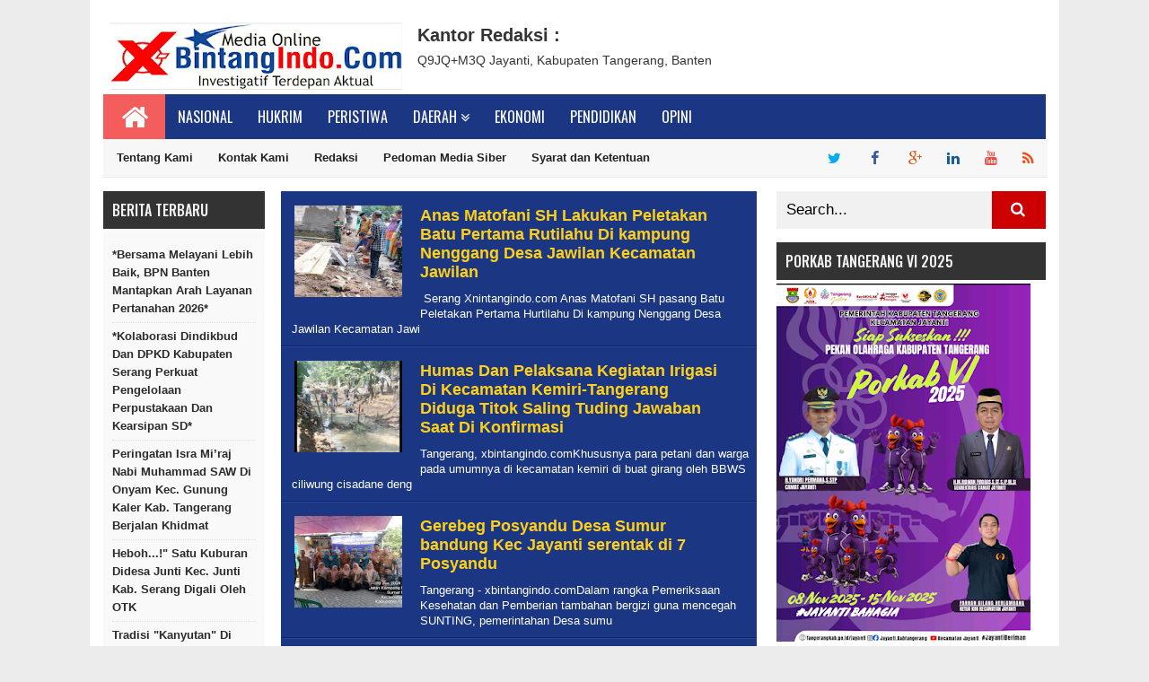

--- FILE ---
content_type: text/html; charset=UTF-8
request_url: https://www.xbintangindo.com/search?updated-max=2024-06-10T14:17:00%2B07:00&max-results=10
body_size: 50404
content:
<!DOCTYPE html>
<HTML dir='ltr'>
<!--<head>-->
<head>
<script async='async' crossorigin='anonymous' src='https://pagead2.googlesyndication.com/pagead/js/adsbygoogle.js?client=ca-pub-3150279411752108'></script>
<meta charset='utf-8'/>
<meta content='width=device-width, initial-scale=1, maximum-scale=1' name='viewport'/>
<meta content='text/html; charset=UTF-8' http-equiv='Content-Type'/>
<meta content='blogger' name='generator'/>
<link href='https://www.xbintangindo.com/favicon.ico' rel='icon' type='image/x-icon'/>
<link href='https://www.xbintangindo.com/search?updated-max=2024-06-10T00:17:00-07:00&max-results=10' rel='canonical'/>
<link href='https://www.xbintangindo.com/feeds/posts/default' rel='alternate' title='X-BintangIndo.Com - Atom' type='application/atom+xml'/>
<link href='https://www.xbintangindo.com/feeds/posts/default?alt=rss' rel='alternate' title='X-BintangIndo.Com - RSS' type='application/rss+xml'/>
<link href='http://www.blogger.com/feeds/924362622839753996/posts/default' rel='alternate' title='X-BintangIndo.Com - Atom' type='application/atom+xml'/>
<!--[if IE]><script type="text/javascript" src="https://www.blogger.com/static/v1/jsbin/579771828-ieretrofit.js"></script> <![endif]-->
<!--[if IE]><script> (function() { var html5 = ("abbr,article,aside,audio,canvas,datalist,details," + "figure,footer,header,hgroup,mark,menu,meter,nav,output," + "progress,section,time,video").split(','); for (var i = 0; i < html5.length; i++) { document.createElement(html5[i]); } try { document.execCommand('BackgroundImageCache', false, true); } catch(e) {} })(); </script> <![endif]-->
<title>X-BintangIndo.Com | Investigatif Terdepan Aktual</title>
<meta content='' property='og:title'/>
<meta content='https://www.xbintangindo.com/search?updated-max=2024-06-10T00:17:00-07:00&max-results=10' property='og:url'/>
<meta content='article' property='og:type'/>
<meta content='X-BintangIndo.Com' property='og:site_name'/>
<meta content='https://blogger.googleusercontent.com/img/b/R29vZ2xl/AVvXsEheBzuDvKiu6yzZ58b9nmmJiGGrsnon61qFvz7jVxp8xBwNQWzMwApMYZMJ79_8q5chkic8gXfBMDJubKewVJUbJgczCNTsMd7uLI918FugWuxuZth8pYwnEw16JpN0NvyN_Z56I16MF1-G/s1600-r/detik+style+blogger+template.png' property='og:image'/>
<meta content='' name='og:description'/>
<meta content='12345678' property='fb:admins'/>
<meta content='12345678910' property='fb:app_id'/>
<style id='page-skin-1' type='text/css'><!--
body#layout .content-wrapper{width:970px;}
body#layout #header-wrapper{width:100%}
body#layout #header{float:left;width:30%;margin-top:35px;}
body#layout #header2{float:right;width:60%;margin-top:40px}
body#layout .main-wrapper{width:50%;float:left}
body#layout #sideleft-wrapper {width:20%;float:left}
body#layout #sidebar-wrapper{width:30%;float:right}
body#layout ul {display: none}
body#layout #footer-wrapper{width:100%}
body#layout #footer-wrapper .left{float:left;width:28%}
body#layout #footer-wrapper .center{float:left;width:28%}
body#layout #footer-wrapper .right{float:right;width:28%}

--></style>
<style type='text/css'>
.feed-links {display:none !important;}
#footer-wrapper{background:#222 url(https://blogger.googleusercontent.com/img/b/R29vZ2xl/AVvXsEhFd_ms-EZlA1KwC4_bLKFIlQrTf8IBncBAdJ-SSV52LGzNFj8uilceevEu5wWtGZYQisuw85WZ0Pah7z1qKyHr1ZeN4DcJPzgmc37tBIa0gsqnzP08wDyoaEAlG6WvRdCs4YMplP_jCCX9/s1600/footer.png); color:#eee;overflow:hidden;margin:0 auto;padding:20px 15px 0;color:#9c9c9c;width:100%;max-width: 1050px;border-top: 5px solid #888;font-family:'Poppins',Arial;font-size:12px}
#footer-wrapper .left{float:left;width:33%}
#footer-wrapper .center{float:left;width:33%}
#footer-wrapper .right{float:right;width:33%;margin-bottom:15px}
#footer-wrapper .left .widget,#footer-wrapper .center .widget{margin:0 15px 15px 0;clear:both}
#footer-wrapper .right .widget{margin:0 0 15px 0;clear:both}
#footer-wrapper ul{padding:0; margin:0; color:#eee}
#footer-wrapper ul li{margin:0 0 2px 15px;padding:0 0 5px 0}
#footer-wrapper a{color:#9c9c9c;}
#footer-wrapper h2 {color:#eee;margin:.5em 0; padding:0 0 5px 0;font-size:16px;line-height:1.3em}
@media screen and (max-width:768px){
#footer-wrapper {width:88%;padding-bottom:20px;}
#footer-wrapper .left{float:none;width:100%}
#footer-wrapper .center{float:none;width:100%}
#footer-wrapper .right{float:none;width:100%}
#footer-wrapper .left .widget,#footer-wrapper .center .widget{margin:0 0 15px;clear:both}
}
#slider{border-bottom:15px solid #fff;background:#808080;float:left;padding:0;margin:0 0 15px 0;position:relative;overflow:hidden;width:530px;height:225px}
.slider-main-outer{position:relative;height:100%;width:530px;z-index:3;overflow:hidden}
ul.slider-main-wapper li h3{z-index:10;position:absolute;top:-20px;left:0;height:100%;width:140px;background:#1F1C1B;opacity:0.7;filter:alpha(opacity = 70);padding:10px}
ul.slider-main-wapper li h3 p{color:#fff;font:12px Arial;line-height:16px;padding-top:10px;display:block;margin:0}
ul.slider-main-wapper li h3 a{color:#fff;font:17px Arial;font-weight:700;line-height:20px;margin:0}
ul.slider-main-wapper li .imgauto{width:530px;height:225px;overflow:hidden;margin:0;padding:0}
ul.slider-main-wapper{height:225px;width:530px;position:absolute;overflow:hidden;margin:0;padding:0}
ul.slider-main-wapper li{overflow:hidden;list-style:none;height:100%;width:530px;float:left;margin:0;padding:0}
.slider-opacity li{position:absolute;top:0;left:0;float:inherit}
ul.slider-main-wapper li img{list-style:none;width:530px;height:auto;padding:0}
ul.slider-navigator{top:0;position:absolute;width:100%;margin:0;padding:0}
ul.slider-navigator li{cursor:pointer;list-style:none;width:100%;overflow:hidden;margin:0;padding:0}
.slider-navigator-outer{position:absolute;right:0;top:0;z-index:10;height:auto;width:100px;overflow:hidden;color:#333}
.slider-navigator li div{background:#423836;height:100%;position:relative;margin:0;padding-right:5px;}
.slider-navigator li:hover div{background:#336CA6;opacity:0.7;filter:alpha(opacity = 70);}
.slider-navigator li img{border:#666 solid 1px;border-top:1px solid #000;border-left:1px solid #000;height:63px;width:88px;float:left;
margin:5px 5px 0;padding:0}
.slider-navigator li.active img{border:#000 solid 1px}
#navbar { height: 0px; visibility: hidden; display: none;}
#navbar-iframe{height:0;visibility:hidden;display:none}
body{background:#ececec;color:#333;height:100%;font-family:Arial, sans-serif;font-size:13.5px;line-height:20px;text-decoration:none;margin:0;padding:0}
a,a:link,a:visited{color:#016FBA;text-decoration:none}
a:hover,a:active{text-decoration:none}
.content-wrapper{position:relative;width:1050px;margin:0 auto;border-left:15px solid #fff;border-right:15px solid #fff;background-color:#fff;}
.outer-wrapper{width:100%;margin:0 auto;padding:0}
.main-wrapper{background-color:#fff;width:530px;float:left;word-wrap:break-word;overflow:hidden;margin:0 18px}
.clr{clear:both;float:none}
h2{line-height:1.4em;text-transform:none;color:#333;margin:.5em 0 .25em}
.post{margin:0 auto;padding:0 15px;}
.post-thumbnail{float:left;margin:0;padding:0;}
.post h1,.post h1 a, .post h1 a:visited, .post h1 strong {display: block;text-decoration: none;color: #111;font-size: 25px;line-height: normal;font-family: Oswald;font-weight:400;}
.post-body{padding-top:10px;margin:1.0em 0 .75em;line-height:1.7em;color:#333}
.post blockquote{line-height:1.6em;color:#333;background:#eee;border-left:20px solid #ccc;margin:10px 10px 10px 20px;padding:10px 15px}
.post blockquote p{margin:.75em 0}
.post-body a {font-weight:bold;}
.post-body a:hover {text-decoration:underline}
h3.date-header, .postmeta{font-size:11px;font-family:Arial;text-transform:capitalize;font-weight:400;color:#777;line-height:1.3em;margin:10px 0;padding:5px;border-bottom:1px solid #e9e9e9;border-top:1px solid #e9e9e9}
.author a,.clock a,.comment a{color:#999;font-weight:bold;margin-right:10px}
.author a:hover,.clock a:hover,.comment a:hover{color:#b80103}
.updated{border-bottom:none}
.separator{float:none;max-width:100%; height: auto; width: auto;margin:0 auto -5px;text-align:center !important}
.separator img{max-width:100%; height: auto; width: auto;margin:0; padding:0;text-align:center !important}
#menutop {width:100%;margin:0 auto;height:40px;background:#f7f7f7;border-bottom:1px solid #e9e9e9;padding:1px;margin-bottom:15px;z-index:99999}
#menutop ul,#menutop li{margin:0;padding:0;list-style:none;}
#menutop ul {height:40px}
#menutop li {float:left;display:inline;position:relative;font-size:13px;font-weight:600;}
#menutop a {display:block;line-height:40px;padding: 0 14px;text-decoration: none;color: #222;font-weight: 600;}
#menutop ul li:hover a{color:#c00;}
#menutop input{display:none;margin:0 0;padding:0 0;width:100%;height:40px;opacity:0;cursor:pointer}
#menutop label {font-size: 17px;font-weight: 700;display: none;width: auto;height: 40px;line-height: 40px;color:#999;}
#menutop label span {font-size:17px;position:fixed;left:20px;}
#menutop ul li ul{height:auto;overflow:hidden;position:absolute;z-index:99;color:#777}
#menutop ul li ul li a{color:#777;height:40px;line-height:40px;background:#f1f1f1;width:100%;}
#menutop ul.menux{visibility:hidden;opacity:0;height:auto;overflow:hidden;background:#fdfdfd;position:absolute;z-index:99;color:#777;box-shadow: 0px 2px 3px rgba(0,0,0,0.1);top:10px;transition:all 0.3s ease-in-out;}
#menutop li:hover > ul.menux{visibility:visible;opacity:1;top:40px;}
#menutop a.dutt{padding:0 27px 0 14px}
#menutop a.dutt::after{content:"\f0d7";font-family:FontAwesome;margin:0 auto;width:10px;height:10px;line-height:40px;position:absolute;top:0;right:10px;}
#menutop a.dutt:hover::after,#menutop ul li:hover a.dutt::after{content:"\f0d7";font-family:FontAwesome;margin:0 auto;width:10px;height:10px;line-height:40px;position:absolute;top:0;right:10px;}
#menutop ul.menux li a{background:#fdfdfd;color:#777;}
#menutop ul li ul li a:hover{background:#fcfcfc;color:#8493a0;}
#menutop li.facebook {padding:0 5px;}
#menutop li.linkedin,#menutop li.facebook,#menutop li.twitter,#menutop li.youtube,#menutop li.googleplus,#menutop li.rss {text-align:center;color:#fff;float:right;transition:all 0.2s ease-in-out;font-size:90%;}
#menutop li a.linkedin:hover,#menutop li a.facebook:hover,#menutop li a.twitter:hover,#menutop li a.youtube:hover,#menutop li a.googleplus:hover,#menutop li a.rss:hover{color:#8493a0;}
#menutop li.facebook .fa.fa-facebook {color:#3d5b99;transition:all 0.2s ease-in-out;}
#menutop li.twitter .fa.fa-twitter {color:#00aced;transition:all 0.2s ease-in-out;}
#menutop li.youtube .fa.fa-youtube {color:#e64a41;transition:all 0.2s ease-in-out;}
#menutop li.googleplus .fa.fa-google-plus {color:#e25714;transition:all 0.2s ease-in-out;}
#menutop li.rss .fa.fa-rss {color:#f84912;transition:all 0.2s ease-in-out;}
#menutop li.linkedin .fa.fa-linkedin {color:#135d95;transition:all 0.2s ease-in-out;}
#menutop li.linkedin:hover,#menutop li.facebook:hover,#menutop li.twitter:hover,#menutop li.youtube:hover,#menutop li.googleplus:hover,#menutop li.rss:hover{background:#fcfcfc;color:#444;}
#menutop li.facebook:hover .fa.fa-facebook,#menutop li.twitter:hover .fa.fa-twitter,#menutop li.youtube:hover .fa.fa-youtube,
#menutop li.googleplus:hover .fa.fa-google-plus, #menutop li.rss:hover .fa.fa-rss {color:#222;transition:all 0.2s ease-in-out;}
@media screen and (max-width:910px) {
#menutop li:hover > ul.menux{display:block;}
#menutop ul{border:none;border-bottom:1px solid #e6e6e6;}
#menutop {position:relative;border:none;border-bottom:1px solid #e9e9e9;}
#menutop ul{background:#fff;position:absolute;top:100%;right:0;left:0;z-index:3;height:auto;display:none;}
#menutop ul.menux{width:100%;position:static;border:none}
#menutop li{display:block;float:none;width:auto;text-align:left;border-bottom:1px solid #e9e9e9;}
#menutop li a{color:#666}
#menutop li a:hover{background:#f1f1f1;color:#444}
#menutop li:hover{background:#8493a0;color:#fff;}
#menutop a.dutt{font-weight: bold;}
#menutop li:hover > a.dutt,#menutop a.dutt:hover{background:#b1b1b1;color:#fff;}
#menutop input,#menutop label{display:inline-block;position:absolute;right:0;top:0;}
#menutop input:after,#menutop label:after {content:"\f0c9";font-family:FontAwesome;font-style:normal;font-weight:normal;text-decoration:none;font-size:23px;color:#2b2b2b;display:inline-block;position:absolute;right:12px;top:15%;line-height:30px;}
#menutop input{z-index:4;}
#menutop input:checked + label{color:#fff;font-weight:700}
#menutop input:checked ~ ul{display:block}
#menutop ul li:hover a{color:#444;}
#menutop ul li ul li a{width:100%;color:#666;}
#menutop ul li ul li a:hover{background:#8493a0;color:#fff;}
#menutop ul.menux a{background:#fff;color:#666;}
#menutop ul.menux a:hover{background:#8493a0;color:#fff;}
#menutop ul.menux li{background:#fff;color:#666;}
#menutop ul.menux li:hover{background:#8493a0;color:#fff;}
#menutop ul.menux li a{background:#fff;color:#666;}
#menutop ul.menux li a:hover{background:#f1f1f1;color:#8493a0;}
}
#menu-wrapper{background:#1b3682;height:50px;width:100%;position:relative;z-index:9999}
#menu1 a#pull {display:none;}
#menu1 {color:#fff;height:50px;margin-bottom:0;width:100%;max-width:1050px;}
#menu1 ul,#menu1 li{margin:0;padding:0;list-style:none}
#menu1 ul{height:50px;background:#1b3682}
#menu1 li{float:left;display:inline;position:relative;font-family:'Oswald';font-size:14px;font-weight:400;text-transform:uppercase}
#menu1 li a{background:#1b3682;color:#fff}
#menu1 a{display:block;line-height:50px;padding:0 14px;text-transform:uppercase;color:#fff;transition:all .2s ease-in-out;font-size:16px}
#menu1 li:hover > a{background:#48d;color:#fff}
#menu1 li a:hover{color:#fff}
#menu1 li:last-child a{border-right:none}
#menu1 input{display:none;margin:0;padding:0;width:80px;height:50px;opacity:0;cursor:pointer}
#menu1 label{font-family:'Oswald';font-size:30px;font-weight:400;text-transform:capitalize;display:none;width:35px;height:51px;line-height:51px;text-align:center}
#menu1 label span{font-size:13px;position:absolute;left:35px}
#menu1 ul.menus{visibility:hidden;opacity:0;height:auto;overflow:hidden;width:166px;background:#3f354a;position:absolute;z-index:99;display:none;color:#fff;transition:all .3s ease-in-out}
#menu1 li > ul.menus{transition:all .3s linear}
#menu1 li:hover > ul.menus{visibility:visible;opacity:1;display:block;-moz-animation:fadeInUp .3s ease-in-out;-webkit-animation:fadeInUp .3s ease-in-out;animation:fadeInUp .3s ease-in-out;transition:all .3s linear}
#menu1 a.ai,#menu1 a.trigger2{padding:0 27px 0 14px;transition:all .3s linear}
#menu1 li:hover > a.ai,#menu1 a.ai:hover{background:#48d;color:#fff}
#menu1 li > a.ai::after{content:"";margin:0 auto;background:url(https://2.bp.blogspot.com/-mHVCs4K3A84/U9vKbpqhSmI/AAAAAAAAE5E/y7Dp7HzmenA/s1600/arrow.png) no-repeat;width:10px;height:10px;line-height:50px;position:absolute;top:20px;right:10px;transition:all .3s linear}
#menu1 li:hover > a.ai::after{content:"";margin:0 auto;background:url(//3.bp.blogspot.com/-ihlfaVl0yFM/U9vMSJa-tLI/AAAAAAAAE5Q/9SRXYxdvmmI/s1600/arrowhover.png) no-repeat;width:10px;height:10px;line-height:50px;position:absolute;top:20px;right:10px;transition:all .3s linear}
#menu1 ul.menus a{background:#3f354a;color:#fff;border-bottom:1px dotted #3a3144;transition:all .3s linear}
#menu1 ul.menus a:hover{background:#48d;color:#fff;transition:all .1s linear}
#menu1 ul.menus li{display:block;width:100%;font-family:'Oswald';font-size:13px;font-weight:400;text-transform:none}
#menu1 ul.menus li:hover{width:100%}
#menu1 ul.menus li:last-child{border-bottom:none}
#menu1 ul.menus li:first-child a{border-top:none}
#menu1 ul.menus li:last-child a{border-bottom:none}
#menu1 ul.menus li:hover a{background:#48d;color:#fff}
#menu1 .homers a{background:#f35d5c;color:#fff;padding-top: 5px;height: 45px;}
#menu1 .homers a:hover{background:#d95353;color:#fff}
#menu1 .homers1 a{box-shadow:inset 0 -4px 0 0 #f35d5c;color:#fff}
#menu1 .homers1 a:hover{box-shadow:inset 0 -54px 0 0 #f35d5c;color:#fff}
@media screen and (max-width:960px) {
#menu1{position:relative;background:#1b3682;color:#fff}
#menu1 ul{background:#1b3682;position:absolute;top:100%;right:0;left:0;z-index:5;height:auto;display:none}
#menu1 ul.menus{width:100%;position:static}
#menu1 li{display:block;width:100%;text-align:left}
#menu1 a{border:none;background:#111;}
#menu1 li a{color:#fff;background:#3f354a;}
#menu1 li a:hover{background:#f35d5c;color:#fff}
#menu1 li:hover{background:#f35d5c;color:#fff}
#menu1 li:hover > a.ai,#menu1 a.ai:hover{background:#f35d5c;color:#fff}
#menu1 li:hover > a,#menu1 li a:hover{background:#f35d5c;color:#fff;box-shadow:none;transition:.3s linear}
#menu1 ul.menus a{background:#3f354a;color:#fff;border-bottom:none}
#menu1 ul.menus a:hover{background:#f35d5c;color:#fff;border-left:none}
#menu1 ul.menus li{background:#3f354a;color:#fff;border-bottom:none}
#menu1 ul.menus li:hover{background:#f35d5c;color:#fff;border-left:none}
#menu1 ul.menus li a{background:#3f354a;color:#fff;border-bottom:none}
#menu1 ul.menus li a:hover{background:#f35d5c;color:#fff;border-left:none}
#menu1 input,#menu1 label{display:inline-block;position:absolute;right:0;top:0}
#menu1 input:after,#menu1 label:after{content: "\f03a";font-family: FontAwesome;font-style: normal;font-weight: normal;text-decoration: none;font-size: 20px;color: #fff;display: inline-block;position: absolute;right: 0;top: 10%;margin-right: 10px;line-height: 30px;}
#menu1 input{z-index:4}
#menu1 input:checked + label{color:#fff;font-weight:700}
#menu1 input:checked ~ ul{display:block}
#menu1 .homers a{background:transparent;color:#fff}
#menu1 .homers a:hover{background:#f35d5c;color:#fff}
#footer-widgetfix{width:100%;overflow:hidden}
#menu1 li:hover > a.ai::after{content:"";width:6px;height:6px;border:2px solid #fff;border-right-width:0;border-top-width:0;transform:rotate(320deg);-webkit-transform:rotate(320deg);-moz-transform:rotate(320deg);-o-transform:rotate(320deg);-ms-transform:rotate(320deg);position:absolute;top:19px;right:12px;transition:all .3s linear}
#menu1 a#pull {display:block;}
}
.cb7 {background:#F8F8F8;border:1px solid #E7E7E7;margin:25px 0;padding:0}
.cb1-wrapper,.cb2-wrapper,.cb3-wrapper,.cb4-wrapper,.cb5-wrapper, .cb6-wrapper {margin:0 auto !important;padding:0 !important;list-style:none;position:relative;overflow:hidden;border-bottom:1px solid #E7E7E7}
.cb1-wrapper br,.cb2-wrapper br,.cb3-wrapper br,.cb4-wrapper br,.cb5-wrapper br {margin:0 !important;padding:0 !important}
.cb-left {width:30%;float:left;color:#888;text-transform:capitalize;font-size:14px;margin:0;padding:10px 15px;font-weight:bold}
.cb-left h2 {color: #016FBA}
.cb-right {width:50%;float:right;text-align:left;list-style:none !important;margin:0;padding:10px 15px;position:relative;color:#888;border-left:1px solid #E7E7E7;font-size:13px}
.cb-right br {margin:0 !important;padding:0 !important}
.cb-right a {color:#324fe1 !important;list-style:none;font-weight:bold !important}
.cb-right a:visited {color:#324fe1 !important}
.cb6-wrapper {border-bottom:none}
.blog-pager,#blog-pager{text-align:center;padding:25px 10px 15px}
#blog-pager .home-link {display:none}
.current-pageleft,.current-pageright{font-size:14px;color:#A6B4BB;font-weight:bold}
#sideleft-wrapper {width:180px;float:left;overflow:hidden;margin:0 auto;padding:0;background: #f9f9f9;margin-bottom:15px}
#sideleft-wrapper img {width:100%;height:auto}
.sideleft-wrapper{width:180px;float:left;word-wrap:break-word;overflow:hidden;}
#sidebar-wrapper,.sidebar-wrapper{width:300px;float:right;word-wrap:break-word;overflow:hidden;}
#sidebar-wrapper h2, #sideleft-wrapper h2{color: #f1f1f1;font-size: 16px;font-weight: 500;margin: 0 auto 0px;padding: 10px 0 10px 10px;text-align: left;font-family: Oswald;border-bottom: 4px solid #fafafc;background: #333;text-transform: uppercase;}
.sidebar{color:#f9f9f9;line-height:1.3em;border-top:none;font:11px Arial}
.sidebar li{line-height:1.3em;margin:0;padding:5px 0 4px;border-top: solid 1px #fff;border-bottom: solid 1px #e0e0e0;}
.sidebar .widget{margin: 0 0 10px;padding:0;line-height: 1.2em;}
.sidebar .widget-content{margin:0 auto;padding:0}
.sidebar a:link,.sidebar a:visited{font:bold 12px Arial;text-decoration:none}
.sidebar li a:hover{color:#eb4938}
.sidebar ul{list-style:none;margin:0;padding:0}
.sidebar ul{list-style:none;padding:0;margin:0;}
#HTML9 .widget-content {background:#fff;text-align:center;border-radius:3px}
.sideleft{margin-bottom:20px}
.sideleft ul{list-style-type:none;margin:0;padding:10px;background:#f9f9f9;}
.sideleft ul li {padding:5px 0 !important;margin:0; list-style: none; border-bottom: 1px dotted #e0e0e0; }
#Label1 li{padding:5px 0 !important;margin:0; list-style: none; border-bottom: 1px dotted #e0e0e0; }
.sideleft ul li:first-child  {  border-top:none;  }
.sideleft ul li a {font-size:13px; color: #2b2b2b !important;  display: block;font-weight:bold;padding:0 !important;margin:0 !important;text-transform:capitalize}
.sideleft a:hover {color: #b80103 !important;  text-decoration: none;}

.label-size{margin:3px;padding:2px 10px;text-transform:uppercase;border:solid 1px #C6C6C6;border-radius:3px;float:left;text-decoration:none;font-size:12px;color:#666}.label-size:hover{border:1px solid #6BB5FF;text-decoration:none;-moz-transition:all .5s ease-out;-o-transition:all .5s ease-out;-webkit-transition:all .5s ease-out;-ms-transition:all .5s ease-out;transition:all .5s ease-out;-moz-transform:rotate(7deg);-o-transform:rotate(7deg);-webkit-transform:rotate(7deg);-ms-transform:rotate(7deg);transform:rotate(7deg);filter:progid:DXImageTransform.Microsoft.Matrix(M11=0.9961946980917455,M12=-0.08715574274765817,M21=0.08715574274765817,M22=0.9961946980917455,sizingMethod='auto expand');zoom:1}.label-size a{text-transform:uppercase;float:left;text-decoration:none}.label-size a:hover{text-decoration:none}

#PopularPosts1 ul{list-style-type:none;margin:0;padding: 0}
#PopularPosts1 img{float:left;margin-right:10px;width:72px;height:75px;display: block;transition:all .3s ease-in-out}
#PopularPosts1 ul li {padding:8px 0 11px !important;margin:0; list-style: none; border-bottom: 1px solid #e9e9e9;font-size:11px;line-height: normal;}
#PopularPosts1 ul li:first-child  {  border-top:none;  }
#PopularPosts1 ul li:last-child  {  border-bottom:none;  }
#PopularPosts1 a:link, #PopularPosts1 a:visited, #PopularPosts1 a:active {font-size:13px; color: #2b2b2b !important;  display: block;font-weight:bold;padding:0 !important;margin:0 !important;line-height:1.4em}
#PopularPosts1 a:hover {color: #B80103 !important;  text-decoration: none;}
.PopularPosts h2{padding-right:.4em;padding-left:1em}
.popular-posts ul{padding-left:0;counter-reset:trackit}
.popular-posts ul li{border-bottom:1px solid #f0f0f0;list-style:none outside none!important;margin-left:0!important;overflow:hidden;padding:10px 0!important;transition:all 0.25s linear 0s;counter-increment:trackit}
.PopularPosts ul li:before{content:counters(trackit,".");padding:0 .1em 0 10px;font-size:20px;font-weight:bold;color:#F66;float:left;margin-right:10px}
.PopularPosts li:first-child{border-top:1px solid #f0f0f0}
.PopularPosts li:nth-child(odd){background:#f5f5f5}
.PopularPosts .item-thumbnail,.PopularPosts .item-snippet{display:none!important}
/* Hides Thumbnail and Snippet */
.PopularPosts a,.PopularPosts a:hover{color:#959595;font-size:.9rem}
#PopularPosts1 li{padding-right:1em!important;padding-left:1em!important}
.widget.PopularPosts{padding:1.2em 0em !important} 
.comments h5{font:normal bold 15px Arial,Tahoma,Helvetica,FreeSans,sans-serif;margin:.75em 0 0}
#comments .comment-author{padding-left:25px}.comment-body{margin:.5em 25px}.comment-footer{margin:.5em 25px 1.5em}.comment-body p{margin:0}#comments .avatar-comment-indent .comment-author{margin-left:-45px;padding-left:45px}.deleted-comment{font-style:italic;opacity:.5}
#comment-actions{background:transparent;border:0;padding:0;position:absolute;height:25px}#comments .blogger-comment-icon,.blogger-comment-icon{line-height:16px;background:url(/img/b16-rounded.gif) left no-repeat;padding-left:20px}#comments .openid-comment-icon,.openid-comment-icon{line-height:16px;background:url(/img/openid16-rounded.gif) left no-repeat;padding-left:20px}#comments .anon-comment-icon,.anon-comment-icon{line-height:16px;background:url(/img/anon16-rounded.gif) left no-repeat;padding-left:20px}.comment-form{clear:both;_width:410px}.comment-link{white-space:nowrap}.paging-control-container{float:right;margin:0 6px 0 0;font-size:80%}.unneeded-paging-control{visibility:hidden}#comments-block .avatar-image-container img{-ms-interpolation-mode:bicubic;border:1px solid #ccc;float:right}#comments-block .avatar-image-container.avatar-stock img{border-width:0;padding:1px}#comments-block .avatar-image-container{height:37px;left:-45px;position:absolute;width:37px}#comments-block.avatar-comment-indent{margin-left:45px;position:relative}#comments-block.avatar-comment-indent dd{margin-left:0}iframe.avatar-hovercard-iframe{border:0 none;padding:0;width:25em;height:9.4em;margin:.5em}.comments{clear:both;margin:15px;}.comments .comments-content{margin-bottom:16px}
.comments .comment .comment-actions a{padding: 5px 8px;background: #5f4d53;color: #fff;font-size: 12px;margin-right: 10px;border-radius: 5px;}.comments .comment .comment-actions a:hover{text-decoration:underline}
.comments .comments-content .comment-thread ol{list-style-type:none;padding:0;text-align:left}.comments .comments-content .inline-thread{padding:.5em 1em}.comments .comments-content .comment-thread{margin:8px 0}.comments .comments-content .comment-thread:empty{display:none}.comments .comments-content .comment-replies{margin-left:36px;margin-top:1em}.comments .comments-content .comment{margin-bottom:16px;padding-bottom:8px}.comments .comments-content .comment:first-child{padding-top:16px}.comments .comments-content .comment:last-child{border-bottom:0;padding-bottom:0}.comments .comments-content .comment-body{position:relative}.comments .comments-content .user{font-style:normal;font-weight:bold}.comments .comments-content .icon.blog-author{display:inline-block;height:18px;margin:0 0 -4px 6px;width:18px}.comments .comments-content .datetime{margin-left:6px;display:none}.comments .comments-content .comment-header,.comments .comments-content .comment-content{margin:0 0 8px}
.comments .comments-content .comment-content{text-align:left;text-align: left;font-size: 95%;font-family: Arial;}
.comments .comments-content .owner-actions{position:absolute;right:0;top:0}.comments .comments-replybox{border:none;height:250px;width:100%}.comments .comment-replybox-single{margin-left:48px;margin-top:5px}.comments .comment-replybox-thread{margin-top:5px}.comments .comments-content .loadmore a{display:block;padding:10px 16px;text-align:center}.comments .thread-toggle{cursor:pointer;display:inline-block}.comments .continue{cursor:pointer}.comments .continue a{display:block;font-weight:bold;padding:.5em}.comments .comments-content .loadmore{cursor:pointer;margin-top:3em;max-height:3em}.comments .comments-content .loadmore.loaded{max-height:0;opacity:0;overflow:hidden}.comments .thread-chrome.thread-collapsed{display:none}.comments .thread-toggle{display:inline-block}.comments .thread-toggle .thread-arrow{display:inline-block;height:6px;margin:.3em;overflow:visible;padding-right:4px;width:7px}.comments .thread-expanded .thread-arrow{background:url("[data-uri]") no-repeat scroll 0 0 transparent}.comments .thread-collapsed .thread-arrow{background:url("[data-uri]") no-repeat scroll 0 0 transparent}.comments .avatar-image-container{float:left;max-height:36px;overflow:hidden;width:36px}.comments .avatar-image-container img{width:36px;height:36px;}.comments .comment-block{margin-left:48px;position:relative}.comments .hidden{display:none}@media screen and (max-device-width:480px){.comments .comments-content .comment-replies{margin-left:0}}table.tr-caption-container{padding:4px;margin-bottom:.5em}td.tr-caption{font-size:80%}.icon-action{border-style:none !important;margin:0 0 0 .5em !important;vertical-align:middle}.comment-action-icon{width:13px;height:13px;margin-top:3px}.delete-comment-icon{background:url("/img/icon_delete13.gif") no-repeat left;padding:7px}#comment-popup{position:absolute;visibility:hidden;width:100px;height:20px}
.comments h4{font:normal bold 15px Arial,Tahoma,Helvetica,FreeSans,sans-serif;margin:.75em 0 0}
blockquote{background:#f9f9f9;padding:15px;margin:10px}
#comments .comment-author{padding-top:1.5em;border-top:1px solid #ffffff;background-position:0 1.5em}
#comments .comment-author:first-child{padding-top:0;border-top:none}
.avatar-image-container{margin:.2em 0 0}
#comments .avatar-image-container img{border:1px solid #eeeeee}
.comments .comments-content .icon.blog-author{background-repeat:no-repeat;background-image:url([data-uri])}
.comments .comments-content .loadmore a{border-top:1px solid #999999;border-bottom:1px solid #999999}
.comments .comment-thread.inline-thread{background-color:#f9f9f9}
.comments .continue{border-top:1px solid #ddd}
.comment-form p {margin:15px 0;}  
.commenter h5  {font-size: 120%;padding: 0;margin:15px 0;}
.comments .buffer {color: #fff;background: #666;padding: 6px 10px;border-radius: 10px;}
.comments .buffer a:link,.comments .buffer a:visited {color: #fff;}
.comments .buffer a:hover {color:#ff6}
iframe{border:none;overflow:hidden}
.post-snippet:before {content:attr(data-snippet);}
.share-box{padding:10px 0;position:relative;margin:10px 0 0}
a.more{background:#007eff;border:1px solid #0b6bce;font-size:16px;font-weight:bold;color:#fff;text-align:center;padding:2px 6px;margin-top:-4px}
a.more:hover{background:#0f6bc9;}
.breadcrumbs{padding:8px 0 5px 0;margin:0 15px;font-size:12px;color:#5B5B5B;border-bottom:1px dotted #bbb;line-height:normal;}
.breadcrumbs a:link, .breadcrumbs a:visited, .breadcrumbs a:active{color:#48d}
.breadcrumbs a:hover{color:#c00}
#related_posts{margin-top:15px}
#related_posts h4 {color:#FD4646;margin: 0px 0px 5px;font-size: 130%;font-family: 'Oswald',Arial;font-weight: 500;}
#related_img{margin:0;padding:0;}
#related_img:hover{background:0}
#related_img ul{list-style-type:none;margin:0;padding:0}
#related_img li{min-height:62px;border-bottom:1px solid #f1f1f1;list-style:none;margin:0 0 5px;padding:5px 0;}
#related_img li a{color:#2672a0;}
#related_img li a:hover{text-decoration:underline}
#related_img .news-title{display:block;font-weight:bold!important;margin-bottom:5px;font-size:15px;}
#related_img .news-text{display:block;text-align:left;font-weight:400;text-transform:none;color:#333;font-size:12px;line-height:16px}
#related_img img{float:left;margin-right:7px;padding:2px;width:60px;height:60px;max-width:100%;background:#fff}
#credit{background:#1b3682;text-align:center;font-size:12px;padding:15px 0;margin: 0px auto;color: #9c9c9c;width: 100%;max-width: 1080px;}
#credit a{color:#9c9c9c;text-decoration:none}
#credit a:hover{color:#ff6;text-decoration:none}
.tr-caption {text-align: center;font-style: italic;font-size: 12px;padding-bottom: 10px;}
@media screen and (max-width:1024px) {
#sideleft-wrapper{display:none}
.content-wrapper{width:968px}
nav li a {padding:0px 14px;}
.main-wrapper{width:627px}
}
@media screen and (max-width: 980px) {
.content-wrapper{width:920px}
nav li a {padding:0px 12px;}
.main-wrapper{width:579px}
}
@media screen and (max-width: 800px){
.content-wrapper{width:760px;}
.menubar-wrapper{text-align:center}
.page {width:100%}
nav li a {padding:0px 5px;}
.main-wrapper{width:440px;margin-left:0;margin-right:0}
#sidebar-wrapper{width:300px;padding:0}
.title-share{display:none}
#search-form-feed {display:none}
#slider {width:82%}
}
@media screen and (max-width: 768px){
.outer-wrapper{padding:0;margin:0 auto}
.content-wrapper{border:none;width:95%;}
.main-wrapper {width:99.7%;margin-bottom:15px;margin-left:0;margin-right:0}
#sidebar-wrapper,.sidebar-wrapper{width:100%;margin:0 auto}
.title-share{display:inline}
#slider {width:689px}
#credit{float:none;width:95%}}
@media screen and (max-width: 600px){
body {background:#fff}
#slider{width:538px;}
}
@media screen and (max-width: 480px){
#title img,.post img{max-width:100%; height: auto; width: auto}
.title-share,.comment_date,.comment_admin .comment_author_flag{display:none}
#slider{width:100%}
}
@media screen and (max-width: 320px){
.menubar-wrapper{height:auto}
.current-pageleft,.current-pageright{font:11px Oswald}
#sidebar-wrapper,.sidebar-wrapper{width:100%;}
#sidebar-wrapper img{max-width:100%; height: auto; width: auto}
.cb-left {width:30%}
.cb-right {width:40%}
.breadcrumbs {line-height:30px}
#comment-editor {height:auto}
}
@media screen and (max-width: 240px){
.post{padding:10px}
#comments{margin-top:90px}
.related-post {text-align:center !important}
.related-post-style-3{text-align:center}
.cb-left {width:27%}
.cb-right {width:40%}
}
#ContactForm1,.comment-content a,.quickedit,#Attribution1,#navbar {visibility:hidden;display:none;}
#header-wrapper{max-width: 1050px;color: #333;min-height: 90px;overflow: hidden;position: relative;z-index: 999;margin: 0 auto;width: 100%;padding-top:15px}
#header{max-width:350px;float:left;width:auto;overflow:hidden;z-index:999;min-width:300px;margin:0;padding:0}
#header-inner{margin:10px 0;padding-left:8px}
#header h1,#header p{font:34px Impact,Helvetica;line-height:30px;color:#333;text-shadow:1px 1px #fff,1px 1px #ccc,2px 2px #ddd,3px 3px #eee;padding-bottom:10px;margin:0}
#header h1 a,#header h1.title a:hover{color:#48b;text-decoration:none}
#header .description{color:#333;font:12px Helvetica;text-shadow:none}
#header img{border:0 none;background:none;width:auto;height:auto;margin:0 auto;float: left;}
#header2{float: right;width: 700px;margin: 0 0 5px;}
.header2 .widget{margin:0 auto;padding:5px 0}
@media screen and (max-width: 960px) {
#header{float:none;max-width:none;text-align:center;margin-top:10px}
#header-inner{margin-bottom:0}
#header h1,#header p{margin-right:0}
#header .description{margin:0}
}
@media screen and (max-width: 910px) {
#header{float:none;max-width:none;text-align:center;margin-top:10px}
#header-inner{margin-bottom:0}
#header h1,#header p{margin-right:0}
#header .description{margin:0}
#header2,#header2 img{text-align:center;width:100%;}
}
@media screen and (max-width: 768px) {
#header-wrapper{margin-right:0;min-height:0;width:100%}
#header{text-align:center;width:100%;max-width:none}
#header-inner{margin:10px 0}
}
@media screen and (max-width:600px) {
#header img{max-width:100%;float:none;margin: 0 auto;}
#header {margin-top: 0;}
}
@media screen and (max-width: 240px) {
#header-wrapper{margin-right:0;min-height:0;width:100%}
#header{text-align:center;width:100%;max-width:none}
#header-inner{margin:10px 0}
#header img{border:0 none;background:none;width:auto;height:auto;margin:0 auto}
}
form.example {margin:0 0 15px 0}
form.example input[type=text] {padding: 10px;font-size: 17px;border: 1px solid #f1f1f1;float: left;width:72.5%;background: #f1f1f1;}
form.example button {float: left;width: 20%;padding: 10px;background: #c00;color: white;font-size: 17px;border: 1px solid #c00;border-left: none;cursor: pointer;}
form.example button:hover {background: #222;}
form.example::after {content: "";clear: both;display: table;}
/* Show and Hide Comments */
.hide-content{display:none;margin:0;padding:0;}
a.showcontent,#comments a.hiddencontent{display:block;text-decoration:none;position:relative;color:#fff;font-weight:700;font-size:15px;padding:12.5px 0;background:#5593f0;border:2px solid;border-radius:5px;text-align:center;margin:30px auto;letter-spacing:1px;transition:all .3s}
#comments a.hiddencontent {background:#fff;color:#acb3b8;transition:all .3s}
a.showcontent:hover{background:#fff;color:#5593f0;}
#comments a.hiddencontent:hover{background:#acb3b8;color:#fff;}
</style>
<style type='text/css'>
.main-wrapper {padding-bottom:25px;background:#1b3682;}
.post{padding:10px 0;border-bottom: solid 1px #13265b;border-top: solid 1px #2346a8;}
.post h2 {margin:0;color:#fed019;padding:0 15px 10px;font-size:18px;font-weight:700;line-height:1.2em;margin-right:20px}
.post h2 a{color:#fed019; text-decoration:none}
.post h2 a:hover{color:#fff}
.post-body{color:#444;line-height:1.3em;padding:0;margin:0;margin-right:5px;font-weight:400}
.snippet-wrapper {margin-left:12px;font-size:13px;color:#fff}
.post-thumbnail{float:left;margin:5px 15px 0 5px}
.post-thumb img {padding:0 5px 5px 10px;overflow:hidden;width:120px;height:102px;}
.post-thumb img:hover{transition:all .3s ease-in-out;}
h1.entry-title{margin:0 0 5px;font-size:18px;overflow:hidden;}
.post-body img{width:100%;margin:10px 0;}
#comments{padding:10px;background:#fff;margin-bottom:8px;border-bottom:2px solid #DFDFDF;-webkit-box-shadow:0 0 2px rgba(0, 0, 0, 0.1);-moz-box-shadow:0 0 2px rgba(0, 0, 0, 0.1);box-shadow:0 0 2px rgba(0, 0, 0, 0.1);}
.post-header img{width:30px;}
span.fi{display:inline-block;height:30px;float:left;margin-right:8px;}
.post-header{line-height:30px;padding:3px 2px;border-right:0;font-size:12px;border-left:0;}
a.timestamp-link{color:#333;}
h3.date-header, .postmeta{display:none;border-top:1px solid #e9e9e9;border-bottom:1px solid #e9e9e9;margin:0 15px 10px;color:#888;line-height:1.6em;overflow:hidden}
#blog-pager, .blog-pager{text-align:center}
#blog-pager-newer-link{float:left;}
#blog-pager-older-link{float:right;}
#blog-pager-newer-link, #blog-pager-older-link {margin:30px auto;}
#showpageArea {font:normal normal 11px Arial, Geneva, sans-serif;margin:0 auto 30px;display:block}
.showpageArea a {font-size:14px;font-weight:bold;text-decoration:none;}
.showpageNum a {background:#555;font-size:13px;font-weight:bold;text-decoration:none;margin-left:4px;padding:11px 16px;color:#f5f5f5;transition: all 0.3s ease-in;}
.showpageNum a:hover {background-color:#c00;color:#f5f5f5;}
.showpagePoint {background-color:#444;color:#f5f5f5;font-size:14px;font-weight:bold;text-decoration:none;margin-left:4px;padding:11px 16px}
.showpageOf {display:none;font-size:14px;font-weight:bold;text-decoration:none;padding:11px 16px;margin-left:4px;color: #f5f5f5;text-transform:none;}
.showpage a {background-color:#324fe1;color:#f5f5f5;font-size:14px;font-weight:bold;text-decoration:none;padding:11px}
.showpage a:hover {background-color:#04548B;color:#f5f5f5;text-decoration:none;}
.showpageNum a:link,.showpage a:link {text-decoration:none;}
.feed-links{clear:both;line-height:2.5em}
@media screen and (max-width:980px) {
.post h1,.post h2{font-size:16px}
}
@media screen and (max-width:800px) {
.post h1,.post h2{font-size:14px}
.post-snippet{font-size:12px}
h3.date-header,.postmeta{font-size:9px;padding-right:15px;line-height:1.5em;}
.footer{width:100%}
}
@media screen and (max-width:768px) {
.post h1,.post h2{font-size:18px}
.post-snippet{font-size:16px}
h3.date-header,.postmeta{font-size:11px}
}
@media screen and (max-width:600px){
.post h1,.post h2{font-size:16px}
.post-snippet{font-size:14px}
h3.date-header,.postmeta{font-size:10px}
}

@media screen and (max-width:480px){
.post h1,.post h2{font-size:14px}
.post-thumbnail, .post-thumb {display:block}
.post-snippet{font-size:12px}
h3.date-header,.postmeta{font-size:9px}
}

@media screen and (max-width: 420px) {
.snippet-wrapper {margin-left: 10px;font-size: 11px;line-height: normal;padding-bottom: 10px;}
.post-thumb img {padding: 0 5px 20px 10px;width: 80px;height: 80px;}
.post {padding: 5px 0 0;}
}

@media screen and (max-width:320px){
.post-snippet{display:none}
}
@media screen and (max-width: 240px){
h3.date-header,.postmeta{display:none}
}
</style>
<script type='text/javascript'>
snippet_count = 140;
//<![CDATA[
function removeHtmlTag(strx,chop){
if(strx.indexOf("<")!=-1)
{
var snippet = strx.split("<");
for(var i=0;i<snippet.length;i++){
if(snippet[i].indexOf(">")!=-1){
snippet[i] = snippet[i].substring(snippet[i].indexOf(">")+1,snippet[i].length);
}
}
strx = snippet.join("");
}
chop = (chop < strx.length-1) ? chop : strx.length-2;
while(strx.charAt(chop-1)!=' ' && strx.indexOf(' ',chop)!=-1) chop++;
strx = strx.substring(0,chop-1);
return strx+'...';
}
function createSnippet(pID){
var div = document.getElementById(pID);
var summ = snippet_count;
var summary = '<div class="snippets">' + removeHtmlTag(div.innerHTML,summ) + '</div>';
div.innerHTML = summary;
}
//]]>
</script>
<script src='https://ajax.googleapis.com/ajax/libs/jquery/1.11.2/jquery.min.js' type='text/javascript'></script>
<script type='text/javascript'>
//<![CDATA[
jQuery.easing['jswing']=jQuery.easing['swing'];jQuery.extend(jQuery.easing,{def:'easeOutQuad',swing:function(x,t,b,c,d){return jQuery.easing[jQuery.easing.def](x,t,b,c,d);},easeInQuad:function(x,t,b,c,d){return c*(t/=d)*t+ b;},easeOutQuad:function(x,t,b,c,d){return-c*(t/=d)*(t-2)+ b;},easeInOutQuad:function(x,t,b,c,d){if((t/=d/2)<1)return c/2*t*t+ b;return-c/2*((--t)*(t-2)- 1)+ b;},easeInCubic:function(x,t,b,c,d){return c*(t/=d)*t*t+ b;},easeOutCubic:function(x,t,b,c,d){return c*((t=t/d-1)*t*t+ 1)+ b;},easeInOutCubic:function(x,t,b,c,d){if((t/=d/2)<1)return c/2*t*t*t+ b;return c/2*((t-=2)*t*t+ 2)+ b;},easeInQuart:function(x,t,b,c,d){return c*(t/=d)*t*t*t+ b;},easeOutQuart:function(x,t,b,c,d){return-c*((t=t/d-1)*t*t*t- 1)+ b;},easeInOutQuart:function(x,t,b,c,d){if((t/=d/2)<1)return c/2*t*t*t*t+ b;return-c/2*((t-=2)*t*t*t- 2)+ b;},easeInQuint:function(x,t,b,c,d){return c*(t/=d)*t*t*t*t+ b;},easeOutQuint:function(x,t,b,c,d){return c*((t=t/d-1)*t*t*t*t+ 1)+ b;},easeInOutQuint:function(x,t,b,c,d){if((t/=d/2)<1)return c/2*t*t*t*t*t+ b;return c/2*((t-=2)*t*t*t*t+ 2)+ b;},easeInSine:function(x,t,b,c,d){return-c*Math.cos(t/d*(Math.PI/2))+ c+ b;},easeOutSine:function(x,t,b,c,d){return c*Math.sin(t/d*(Math.PI/2))+ b;},easeInOutSine:function(x,t,b,c,d){return-c/2*(Math.cos(Math.PI*t/d)- 1)+ b;},easeInExpo:function(x,t,b,c,d){return(t==0)?b:c*Math.pow(2,10*(t/d- 1))+ b;},easeOutExpo:function(x,t,b,c,d){return(t==d)?b+c:c*(-Math.pow(2,-10*t/d)+ 1)+ b;},easeInOutExpo:function(x,t,b,c,d){if(t==0)return b;if(t==d)return b+c;if((t/=d/2)<1)return c/2*Math.pow(2,10*(t- 1))+ b;return c/2*(-Math.pow(2,-10*--t)+ 2)+ b;},easeInCirc:function(x,t,b,c,d){return-c*(Math.sqrt(1-(t/=d)*t)- 1)+ b;},easeOutCirc:function(x,t,b,c,d){return c*Math.sqrt(1-(t=t/d-1)*t)+ b;},easeInOutCirc:function(x,t,b,c,d){if((t/=d/2)<1)return-c/2*(Math.sqrt(1- t*t)- 1)+ b;return c/2*(Math.sqrt(1-(t-=2)*t)+ 1)+ b;},easeInElastic:function(x,t,b,c,d){var s=1.70158;var p=0;var a=c;if(t==0)return b;if((t/=d)==1)return b+c;if(!p)p=d*.3;if(a<Math.abs(c)){a=c;var s=p/4;}
else var s=p/(2*Math.PI)*Math.asin(c/a);return-(a*Math.pow(2,10*(t-=1))*Math.sin((t*d-s)*(2*Math.PI)/p))+ b;},easeOutElastic:function(x,t,b,c,d){var s=1.70158;var p=0;var a=c;if(t==0)return b;if((t/=d)==1)return b+c;if(!p)p=d*.3;if(a<Math.abs(c)){a=c;var s=p/4;}
else var s=p/(2*Math.PI)*Math.asin(c/a);return a*Math.pow(2,-10*t)*Math.sin((t*d-s)*(2*Math.PI)/p)+ c+ b;},easeInOutElastic:function(x,t,b,c,d){var s=1.70158;var p=0;var a=c;if(t==0)return b;if((t/=d/2)==2)return b+c;if(!p)p=d*(.3*1.5);if(a<Math.abs(c)){a=c;var s=p/4;}
else var s=p/(2*Math.PI)*Math.asin(c/a);if(t<1)return-.5*(a*Math.pow(2,10*(t-=1))*Math.sin((t*d-s)*(2*Math.PI)/p))+ b;return a*Math.pow(2,-10*(t-=1))*Math.sin((t*d-s)*(2*Math.PI)/p)*.5+ c+ b;},easeInBack:function(x,t,b,c,d,s){if(s==undefined)s=1.70158;return c*(t/=d)*t*((s+1)*t- s)+ b;},easeOutBack:function(x,t,b,c,d,s){if(s==undefined)s=1.70158;return c*((t=t/d-1)*t*((s+1)*t+ s)+ 1)+ b;},easeInOutBack:function(x,t,b,c,d,s){if(s==undefined)s=1.70158;if((t/=d/2)<1)return c/2*(t*t*(((s*=(1.525))+1)*t- s))+ b;return c/2*((t-=2)*t*(((s*=(1.525))+1)*t+ s)+ 2)+ b;},easeInBounce:function(x,t,b,c,d){return c- jQuery.easing.easeOutBounce(x,d-t,0,c,d)+ b;},easeOutBounce:function(x,t,b,c,d){if((t/=d)<(1/2.75)){return c*(7.5625*t*t)+ b;}else if(t<(2/2.75)){return c*(7.5625*(t-=(1.5/2.75))*t+.75)+ b;}else if(t<(2.5/2.75)){return c*(7.5625*(t-=(2.25/2.75))*t+.9375)+ b;}else{return c*(7.5625*(t-=(2.625/2.75))*t+.984375)+ b;}},easeInOutBounce:function(x,t,b,c,d){if(t<d/2)return jQuery.easing.easeInBounce(x,t*2,0,c,d)*.5+ b;return jQuery.easing.easeOutBounce(x,t*2-d,0,c,d)*.5+ c*.5+ b;}});
//]]>
</script>
<script type='text/javascript'>
//<![CDATA[

(function($) {

var types = ['DOMMouseScroll', 'mousewheel'];

$.event.special.mousewheel = {
setup: function() {
if ( this.addEventListener )
for ( var i=types.length; i; )
this.addEventListener( types[--i], handler, false );
else
this.onmousewheel = handler;
},

teardown: function() {
if ( this.removeEventListener )
for ( var i=types.length; i; )
this.removeEventListener( types[--i], handler, false );
else
this.onmousewheel = null;
}
};

$.fn.extend({
mousewheel: function(fn) {
return fn ? this.bind("mousewheel", fn) : this.trigger("mousewheel");
},

unmousewheel: function(fn) {
return this.unbind("mousewheel", fn);
}
});


function handler(event) {
var args = [].slice.call( arguments, 1 ), delta = 0, returnValue = true;

event = $.event.fix(event || window.event);
event.type = "mousewheel";

if ( event.wheelDelta ) delta = event.wheelDelta/120;
if ( event.detail ) delta = -event.detail/3;

// Add events and delta to the front of the arguments
args.unshift(event, delta);

return $.event.handle.apply(this, args);
}

})(jQuery);

/**
* @version $Id: $Revision
* @package jquery

* @subpackage lofslidernews
* @copyright Copyright (C) JAN 2010 LandOfCoder.com <@emai:landofcoder@gmail.com>. All rights reserved.
* @website http://landofcoder.com
* @license This plugin is dual-licensed under the GNU General Public License and the MIT License
*/
// JavaScript Document
(function($) {
$.fn.lofJSidernews = function( settings ) {
return this.each(function() {
// get instance of the lofSiderNew.
new $.lofSidernews( this, settings );
});
}
$.lofSidernews = function( obj, settings ){
this.settings = {
direction : '',
mainItemSelector : 'li',
navInnerSelector : 'ul',
navSelector : 'li' ,
navigatorEvent : 'click',
wapperSelector: '.slider-main-wapper',
interval : 4000,
auto : false, // whether to automatic play the slideshow
maxItemDisplay : 4,
startItem : 0,
navPosition : 'vertical',
navigatorHeight : 75,
navigatorWidth : 100,
duration : 600,
navItemsSelector : '.slider-navigator li',
navOuterSelector : '.slider-navigator-outer' ,
isPreloaded : true,
easing : 'easeOutBounce'
}
$.extend( this.settings, settings ||{} );
this.nextNo = null;
this.previousNo = null;
this.maxWidth = this.settings.mainWidth || 600;
this.wrapper = $( obj ).find( this.settings.wapperSelector );
this.slides = this.wrapper.find( this.settings.mainItemSelector );
if( !this.wrapper.length || !this.slides.length ) return ;
// set width of wapper
if( this.settings.maxItemDisplay > this.slides.length ){
this.settings.maxItemDisplay = this.slides.length;
}
this.currentNo = isNaN(this.settings.startItem)||this.settings.startItem > this.slides.length?0:this.settings.startItem;
this.navigatorOuter = $( obj ).find( this.settings.navOuterSelector );
this.navigatorItems = $( obj ).find( this.settings.navItemsSelector ) ;
this.navigatorInner = this.navigatorOuter.find( this.settings.navInnerSelector );

if( this.settings.navPosition == 'horizontal' ){
this.navigatorInner.width( this.slides.length * this.settings.navigatorWidth );
this.navigatorOuter.width( this.settings.maxItemDisplay * this.settings.navigatorWidth );
this.navigatorOuter.height( this.settings.navigatorHeight );

} else {
this.navigatorInner.height( this.slides.length * this.settings.navigatorHeight );

this.navigatorOuter.height( this.settings.maxItemDisplay * this.settings.navigatorHeight );
this.navigatorOuter.width( this.settings.navigatorWidth );
} 
this.navigratorStep = this.__getPositionMode( this.settings.navPosition ); 
this.directionMode = this.__getDirectionMode();


if( this.settings.direction == 'opacity') {
this.wrapper.addClass( 'slider-opacity' );
$(this.slides).css('opacity',0).eq(this.currentNo).css('opacity',1);
} else {
this.wrapper.css({'left':'-'+this.currentNo*this.maxSize+'px', 'width':( this.maxWidth ) * this.slides.length } );
}


if( this.settings.isPreloaded ) {
this.preLoadImage( this.onComplete );
} else {
this.onComplete();
}

}
$.lofSidernews.fn = $.lofSidernews.prototype;
$.lofSidernews.fn.extend = $.lofSidernews.extend = $.extend;

$.lofSidernews.fn.extend({

startUp:function( obj, wrapper ) {
seft = this;

this.navigatorItems.each( function(index, item ){
$(item).click( function(){
seft.jumping( index, true );
seft.setNavActive( index, item ); 
} );
$(item).css( {'height': seft.settings.navigatorHeight, 'width': seft.settings.navigatorWidth} );
})
this.registerWheelHandler( this.navigatorOuter, this );
this.setNavActive(this.currentNo );

if( this.settings.buttons && typeof (this.settings.buttons) == "object" ){
this.registerButtonsControl( 'click', this.settings.buttons, this );

}
if( this.settings.auto )
this.play( this.settings.interval,'next', true );

return this;
},
onComplete:function(){
setTimeout( function(){ $('.preload').fadeOut( 900 ); }, 400 ); this.startUp( );
},
preLoadImage:function( callback ){
var self = this;
var images = this.wrapper.find( 'img' );

var count = 0;
images.each( function(index,image){
if( !image.complete ){ 
image.onload =function(){
count++;
if( count >= images.length ){
self.onComplete();
}
}
image.onerror =function(){
count++;
if( count >= images.length ){
self.onComplete();
}
}
}else {
count++;
if( count >= images.length ){
self.onComplete();
}
}
} );
},
navivationAnimate:function( currentIndex ) {
if (currentIndex <= this.settings.startItem
|| currentIndex - this.settings.startItem >= this.settings.maxItemDisplay-1) {
this.settings.startItem = currentIndex - this.settings.maxItemDisplay+2;
if (this.settings.startItem < 0) this.settings.startItem = 0;
if (this.settings.startItem >this.slides.length-this.settings.maxItemDisplay) {
this.settings.startItem = this.slides.length-this.settings.maxItemDisplay;
}
} 
this.navigatorInner.stop().animate( eval('({'+this.navigratorStep[0]+':-'+this.settings.startItem*this.navigratorStep[1]+'})'),
{duration:500, easing:'easeInOutQuad'} );
},
setNavActive:function( index, item ){
if( (this.navigatorItems) ){
this.navigatorItems.removeClass( 'active' );
$(this.navigatorItems.get(index)).addClass( 'active' );
this.navivationAnimate( this.currentNo );
}
},
__getPositionMode:function( position ){
if( position == 'horizontal' ){
return ['left', this.settings.navigatorWidth];
}
return ['top', this.settings.navigatorHeight];
},
__getDirectionMode:function(){
switch( this.settings.direction ){
case 'opacity': this.maxSize=0; return ['opacity','opacity'];
default: this.maxSize=this.maxWidth; return ['left','width'];
}
},
registerWheelHandler:function( element, obj ){
element.bind('mousewheel', function(event, delta ) {
var dir = delta > 0 ? 'Up' : 'Down',
vel = Math.abs(delta);
if( delta > 0 ){
obj.previous( true );
} else {
obj.next( true );
}
return false;
});
},
registerButtonsControl:function( eventHandler, objects, self ){
for( var action in objects ){
switch (action.toString() ){
case 'next':
objects[action].click( function() { self.next( true) } );
break;
case 'previous':
objects[action].click( function() { self.previous( true) } );
break;
}
}
return this;
},
onProcessing:function( manual, start, end ){ 
this.previousNo = this.currentNo + (this.currentNo>0 ? -1 : this.slides.length-1);
this.nextNo = this.currentNo + (this.currentNo < this.slides.length-1 ? 1 : 1- this.slides.length); 
return this;
},
finishFx:function( manual ){
if( manual ) this.stop();
if( manual && this.settings.auto ){
this.play( this.settings.interval,'next', true );
} 
this.setNavActive( this.currentNo );
},
getObjectDirection:function( start, end ){
return eval("({'"+this.directionMode[0]+"':-"+(this.currentNo*start)+"})");
},
fxStart:function( index, obj, currentObj ){
if( this.settings.direction == 'opacity' ) {
$(this.slides).stop().animate({opacity:0}, {duration: this.settings.duration, easing:this.settings.easing} );
$(this.slides).eq(index).stop().animate( {opacity:1}, {duration: this.settings.duration, easing:this.settings.easing} );
}else {
this.wrapper.stop().animate( obj, {duration: this.settings.duration, easing:this.settings.easing} );
}
return this;
},
jumping:function( no, manual ){
this.stop();
if( this.currentNo == no ) return; 
var obj = eval("({'"+this.directionMode[0]+"':-"+(this.maxSize*no)+"})");
this.onProcessing( null, manual, 0, this.maxSize )
.fxStart( no, obj, this )
.finishFx( manual );
this.currentNo = no;
},
next:function( manual , item){

this.currentNo += (this.currentNo < this.slides.length-1) ? 1 : (1 - this.slides.length);
this.onProcessing( item, manual, 0, this.maxSize )
.fxStart( this.currentNo, this.getObjectDirection(this.maxSize ), this )
.finishFx( manual );
},
previous:function( manual, item ){
this.currentNo += this.currentNo > 0 ? -1 : this.slides.length - 1;
this.onProcessing( item, manual )
.fxStart( this.currentNo, this.getObjectDirection(this.maxSize ), this )
.finishFx( manual ); 
},
play:function( delay, direction, wait ){
this.stop();
if(!wait){ this[direction](false); }
var self = this;
this.isRun = setTimeout(function() { self[direction](true); }, delay);
},
stop:function(){
if (this.isRun == null) return;
clearTimeout(this.isRun);
this.isRun = null;
}
})
})(jQuery)

//]]>
</script>
<script type='text/javascript'>
//<![CDATA[
imgr=new Array();
imgr[0]="https://blogger.googleusercontent.com/img/b/R29vZ2xl/AVvXsEizfdlAt966unZOKUx73eX8iN2jIbIyvPG4VaWs1AP9kljtvK7As6RED3Z0x-Z9iFSk9H68plWyAsMrcgPRu1z6MPNpStSedlQ-P-dN17-EcwyKGzcefcfvgCy88MGEsjf_mOe5mIo5OgE/s1600/no+image.jpg";
showRandomImg=true;
aBold=true;
summaryPost=150;
summaryPost1=20;
summaryTitle=15;
numposts=6;
numposts1=6;
numposts2=3;
numposts3=6;
numposts4=5;
numposts5=12;
function removeHtmlTag(strx,chop){var s=strx.split("<");for(var i=0;i<s.length;i++){if(s[i].indexOf(">")!=-1){s[i]=s[i].substring(s[i].indexOf(">")+1,s[i].length)}}s=s.join("");s=s.substring(0,chop-1);return s}
function showrecentposts2(json){
j=(showRandomImg)?Math.floor((imgr.length+1)*Math.random()):0;
img=new Array();
if(numposts1<=json.feed.entry.length){maxpost=numposts4}else{maxpost=json.feed.entry.length}for(var i=0;
i<maxpost;i++){var entry=json.feed.entry[i];
var posttitle=entry.title.$t;
var pcm;
var posturl;
if(i==json.feed.entry.length)break;
for(var k=0;k<entry.link.length;k++){if(entry.link[k].rel=='alternate'){posturl=entry.link[k].href;
break}
}
for(var k=0;
k<entry.link.length;
k++){if(entry.link[k].rel=='replies'&&entry.link[k].type=='text/html'){pcm=entry.link[k].title.split(" ")[0];
break}}
if("content"in entry){var postcontent=entry.content.$t}
else
if("summary"in entry){var postcontent=entry.summary.$t}else var postcontent="";
postdate=entry.published.$t;
if(j>imgr.length-1)j=0;img[i]="";
s=postcontent;
a=s.indexOf("<img");
b=s.indexOf("src=\"",a);
c=s.indexOf("\"",b+5);
d=s.substr(b+5,c-b-5);
if((a!=-1)&&(b!=-1)&&(c!=-1)&&(d!="")){if(i==0){img[i]='<img width="295" height="180" class="alignone" src="'+d+'"/>'}else{img[i]='<img class="alignright" height="70" src="'+d+'" width="70"/>'}}var month=[1,2,3,4,5,6,7,8,9,10,11,12];var month2=["Jan","Feb","Mar","Apr","May","Jun","Jul","Aug","Sep","Oct","Nov","Dec"];
var day=postdate.split("-")[2].substring(0,2);
var m=postdate.split("-")[1];
var y=postdate.split("-")[0];
for(var u2=0;u2<month.length;
u2++){if(parseInt(m)==month[u2]){m=month2[u2];
break}}var daystr=day+' '+m+' '+y;
if(i==0){var trtd='<div class="mastoras_wide left"><div class="thumb"><a href="'+posturl+'">'+img[i]+'</a></div><div class="featuredPost lastPost"><h2 class="postTitle"><a href="'+posturl+'">'+posttitle+'</a></h2> <p>'+removeHtmlTag(postcontent,summaryPost)+'...</p><div class="clear"></div><span class="featuredPostMeta"><a href="'+posturl+'"></a></span></div></div><div class="mastoras_narrow right">';
document.write(trtd)}if((i>0)&&(i<maxpost)){var trtd='<div class="mastoras_narrow"><div class="thumb"><a href="'+posturl+'">'+img[i]+'</a></div><div class="featuredTitle"><a href="'+posturl+'">'+posttitle+'</a></div>'+removeHtmlTag(postcontent,summaryPost1)+'...<div class="clear"></div></div>';
document.write(trtd)}j++}document.write('</div>')}
function showrecentposts(json) {
j = (showRandomImg) ? Math.floor((imgr.length+1)*Math.random()) : 0;
img = new Array();

for (var i = 0; i < numposts; i++) {
var entry = json.feed.entry[i];
var posttitle = entry.title.$t;
var pcm;
var posturl;
if (i == json.feed.entry.length) break;
for (var k = 0; k < entry.link.length; k++) {
if (entry.link[k].rel == 'alternate') {
posturl = entry.link[k].href;
break;
}
}

for (var k = 0; k < entry.link.length; k++) {
if (entry.link[k].rel == 'replies' && entry.link[k].type == 'text/html') {
pcm = entry.link[k].title.split(" ")[0];
break;
}
}

if ("content" in entry) {
var postcontent = entry.content.$t;}
else
if ("summary" in entry) {
var postcontent = entry.summary.$t;}
else var postcontent = "";

postdate = entry.published.$t;

if(j>imgr.length-1) j=0;
img[i] = imgr[j];

s = postcontent ; a = s.indexOf("<img"); b = s.indexOf("src=\"",a); c = s.indexOf("\"",b+5); d = s.substr(b+5,c-b-5);

if((a!=-1)&&(b!=-1)&&(c!=-1)&&(d!="")) img[i] = d;

//cmtext = (text != 'no') ? '<i><font color="'+acolor+'">('+pcm+' '+text+')</font></i>' : '';


var month = [1,2,3,4,5,6,7,8,9,10,11,12];
var month2 = ["Jan","Feb","Mar","Apr","May","Jun","Jul","Aug","Sep","Oct","Nov","Dec"];

var day = postdate.split("-")[2].substring(0,2);
var m = postdate.split("-")[1];
var y = postdate.split("-")[0];

for(var u2=0;u2<month.length;u2++){
if(parseInt(m)==month[u2]) {
m = month2[u2] ; break;
}
}

var daystr = day+ ' ' + m + ' ' + y ;

var trtd = '<li style="position:relative;"><div class="imgauto"><a href="'+posturl+'"><img src="'+img[i]+'"/></a></div><h3><a href="'+posturl+'">'+posttitle+'</a><p>'+removeHtmlTag(postcontent,summaryPost)+'... </p></h3></li>'; 
document.write(trtd); 

j++;
}

}


function showrecentposts1(json) {
j = (showRandomImg) ? Math.floor((imgr.length+1)*Math.random()) : 0;
img = new Array();

for (var i = 0; i < numposts; i++) {
var entry = json.feed.entry[i];
var posttitle = entry.title.$t;
var pcm;
var posturl;
if (i == json.feed.entry.length) break;
for (var k = 0; k < entry.link.length; k++) {
if (entry.link[k].rel == 'alternate') {
posturl = entry.link[k].href;
break;
}
}

for (var k = 0; k < entry.link.length; k++) {
if (entry.link[k].rel == 'replies' && entry.link[k].type == 'text/html') {
pcm = entry.link[k].title.split(" ")[0];
break;
}
}

if ("content" in entry) {
var postcontent = entry.content.$t;}
else
if ("summary" in entry) {
var postcontent = entry.summary.$t;}
else var postcontent = "";

postdate = entry.published.$t;

if(j>imgr.length-1) j=0;
img[i] = imgr[j];

s = postcontent ; a = s.indexOf("<img"); b = s.indexOf("src=\"",a); c = s.indexOf("\"",b+5); d = s.substr(b+5,c-b-5);

if((a!=-1)&&(b!=-1)&&(c!=-1)&&(d!="")) img[i] = d;

//cmtext = (text != 'no') ? '<i><font color="'+acolor+'">('+pcm+' '+text+')</font></i>' : '';


var month = [1,2,3,4,5,6,7,8,9,10,11,12];
var month2 = ["Jan","Feb","Mar","Apr","May","Jun","Jul","Aug","Sep","Oct","Nov","Dec"];

var day = postdate.split("-")[2].substring(0,2);
var m = postdate.split("-")[1];
var y = postdate.split("-")[0];

for(var u2=0;u2<month.length;u2++){
if(parseInt(m)==month[u2]) {
m = month2[u2] ; break;
}
}

var daystr = day+ ' ' + m + ' ' + y ;

var trtd = '<li><div><img class="alignnone" src="'+img[i]+'"/></div></li>'; 
document.write(trtd); 

j++;
}

}
function showrecentposts4(json) {
j = (showRandomImg) ? Math.floor((imgr.length+1)*Math.random()) : 0;
img = new Array();

for (var i = 0; i < numposts; i++) {
var entry = json.feed.entry[i];
var posttitle = entry.title.$t;
var pcm;
var posturl;
if (i == json.feed.entry.length) break;
for (var k = 0; k < entry.link.length; k++) {
if (entry.link[k].rel == 'alternate') {
posturl = entry.link[k].href;
break;
}
}

for (var k = 0; k < entry.link.length; k++) {
if (entry.link[k].rel == 'replies' && entry.link[k].type == 'text/html') {
pcm = entry.link[k].title.split(" ")[0];
break;
}
}

if ("content" in entry) {
var postcontent = entry.content.$t;}
else
if ("summary" in entry) {
var postcontent = entry.summary.$t;}
else var postcontent = "";

postdate = entry.published.$t;

if(j>imgr.length-1) j=0;
img[i] = imgr[j];

s = postcontent ; a = s.indexOf("<img"); b = s.indexOf("src=\"",a); c = s.indexOf("\"",b+5); d = s.substr(b+5,c-b-5);

if((a!=-1)&&(b!=-1)&&(c!=-1)&&(d!="")) img[i] = d;

//cmtext = (text != 'no') ? '<i><font color="'+acolor+'">('+pcm+' '+text+')</font></i>' : '';


var month = [1,2,3,4,5,6,7,8,9,10,11,12];
var month2 = ["January","February","March","April","May","June","July","August","September","October","November","December"];

var day = postdate.split("-")[2].substring(0,2);
var m = postdate.split("-")[1];
var y = postdate.split("-")[0];

for(var u2=0;u2<month.length;u2++){
if(parseInt(m)==month[u2]) {
m = month2[u2] ; break;
}
}

var daystr = m+ ' ' + day + ' ' + y ;

var trtd = '<a href="'+posturl+'"><span>&#187; </span>'+posttitle+'</a>'; 
document.write(trtd); 

j++;
}

}

function showrecentposts7(json) {
j = (showRandomImg) ? Math.floor((imgr.length+1)*Math.random()) : 0;
img = new Array();

for (var i = 0; i < numposts3; i++) {
var entry = json.feed.entry[i];
var posttitle = entry.title.$t;
var pcm;
var posturl;
if (i == json.feed.entry.length) break;
for (var k = 0; k < entry.link.length; k++) {
if (entry.link[k].rel == 'alternate') {
posturl = entry.link[k].href;
break;
}
}

for (var k = 0; k < entry.link.length; k++) {
if (entry.link[k].rel == 'replies' && entry.link[k].type == 'text/html') {
pcm = entry.link[k].title.split(" ")[0];
break;
}
}

if ("content" in entry) {
var postcontent = entry.content.$t;}
else
if ("summary" in entry) {
var postcontent = entry.summary.$t;}
else var postcontent = "";

postdate = entry.published.$t;

if(j>imgr.length-1) j=0;
img[i] = imgr[j];

s = postcontent ; a = s.indexOf("<img"); b = s.indexOf("src=\"",a); c = s.indexOf("\"",b+5); d = s.substr(b+5,c-b-5);

if((a!=-1)&&(b!=-1)&&(c!=-1)&&(d!="")) img[i] = d;

//cmtext = (text != 'no') ? '<i><font color="'+acolor+'">('+pcm+' '+text+')</font></i>' : '';


var month = [1,2,3,4,5,6,7,8,9,10,11,12];
var month2 = ["Jan","Feb","Mar","Apr","May","Jun","Jul","Aug","Sep","Oct","Nov","Dec"];

var day = postdate.split("-")[2].substring(0,2);
var m = postdate.split("-")[1];
var y = postdate.split("-")[0];

for(var u2=0;u2<month.length;u2++){
if(parseInt(m)==month[u2]) {
m = month2[u2] ; break;
}
}

var daystr = day+ ' ' + m + ' ' + y ;

var trtd = '<li><a title=" '+posttitle+' " href="'+posturl+'"><img width="90" height="70" title=" '+posttitle+' " class=" " src="'+img[i]+'"/></a></li>'; 
document.write(trtd); 

j++;
}

}

//]]>
</script>
<script type='text/javascript'>
//<![CDATA[
function loadCSS(e, t, n) { "use strict"; var i = window.document.createElement("link"); var o = t || window.document.getElementsByTagName("script")[0]; i.rel = "stylesheet"; i.href = e; i.media = "only x"; o.parentNode.insertBefore(i, o); setTimeout(function () { i.media = n || "all" }) }
loadCSS("https://fonts.googleapis.com/css?family=Poppins");
loadCSS("https://fonts.googleapis.com/css?family=Oswald:300,400,500");
loadCSS("//netdna.bootstrapcdn.com/font-awesome/4.3.0/css/font-awesome.min.css");
//]]>
</script>
<script type='text/javascript'>/*<![CDATA[*/var relnum=0;var relmaxposts=5;var numchars=135;var morelink=" ";function saringtags(r,l){for(var e=r.split("<"),n=0;n<e.length;n++)-1!=e[n].indexOf(">")&&(e[n]=e[n].substring(e[n].indexOf(">")+1,e[n].length));return e=e.join(""),e=e.substring(0,l-1)}function relpostimgthum(r){for(var l=0;l<r.feed.entry.length;l++){var e=r.feed.entry[l];reljudul[relnum]=e.title.$t,postcontent="","content"in e?postcontent=e.content.$t:"summary"in e&&(postcontent=e.summary.$t),relcuplikan[relnum]=saringtags(postcontent,numchars),postimg="media$thumbnail"in e?e.media$thumbnail.url:"https://blogger.googleusercontent.com/img/b/R29vZ2xl/AVvXsEgujRXjpbhFnhpTeXL52-3M40exNijlkdjXuGYoTwf8QvmbMU8m4PV686PcuZ2RxaizOao76meSBXdoNoeYsIUNUjsntdPrwBLuGrkOEnV-oToWXjP5CbGdxWXdF3eMqBnbfX0UZQjAkkZ5/d/noimagethumb.gif",relgambar[relnum]=postimg;for(var n=0;n<e.link.length;n++)if("alternate"==e.link[n].rel){relurls[relnum]=e.link[n].href;break}relnum++}}function contains(r,l){for(var e=0;e<r.length;e++)if(r[e]==l)return!0;return!1}function relatpost(){for(var r=new Array(0),l=new Array(0),e=new Array(0),n=new Array(0),t=0;t<relurls.length;t++)contains(r,relurls[t])||(r.length+=1,r[r.length-1]=relurls[t],l.length+=1,l[l.length-1]=reljudul[t],e.length+=1,e[e.length-1]=relcuplikan[t],n.length+=1,n[n.length-1]=relgambar[t]);reljudul=l,relurls=r,relcuplikan=e,relgambar=n;for(var t=0;t<reljudul.length;t++){var a=Math.floor((reljudul.length-1)*Math.random()),u=reljudul[t],s=relurls[t],i=relcuplikan[t],o=relgambar[t];reljudul[t]=reljudul[a],relurls[t]=relurls[a],relcuplikan[t]=relcuplikan[a],relgambar[t]=relgambar[a],reljudul[a]=u,relurls[a]=s,relcuplikan[a]=i,relgambar[a]=o}for(var g,m=0,h=Math.floor((reljudul.length-1)*Math.random()),c=h,d=document.URL;m<relmaxposts&&(relurls[h]==d||(g="<li class='news-title clearfix'>",g+="<a href='"+relurls[h]+"' rel='nofollow' target='_top' title='"+reljudul[h]+"'><img src='"+relgambar[h]+"' /></a>",g+="<a href='"+relurls[h]+"' target='_top'>"+reljudul[h]+"</a>",g+="<span class='news-text'>"+relcuplikan[h]+" ... <a href='"+relurls[h]+"' target='_top'>"+morelink+"</a><span class='news-text'>",g+="</li>",document.write(g),m++,m!=relmaxposts))&&(h<reljudul.length-1?h++:h=0,h!=c););}var reljudul=new Array,relurls=new Array,relcuplikan=new Array,relgambar=new Array;/*]]>*/</script>
<script type='text/javascript'>
 //<![CDATA[
function recentpostslist(json) {
 document.write('<ul>');
 for (var i = 0; i < json.feed.entry.length; i++)
 {
    for (var j = 0; j < json.feed.entry[i].link.length; j++) {
      if (json.feed.entry[i].link[j].rel == 'alternate') {
        break;
      }
    }
var entryUrl = "'" + json.feed.entry[i].link[j].href + "'";//bs
var entryTitle = json.feed.entry[i].title.$t;
var item = "<li>" + "<a href="+ entryUrl + '" target="_top">' + entryTitle + "</a> </li>";
 document.write(item);
 }
 document.write('</ul>');
 }
//]]>
</script>
<!--</head>-->
</head><!--<head>
<link href='https://www.blogger.com/static/v1/widgets/2944754296-widget_css_bundle.css' rel='stylesheet' type='text/css'/>
<link href='https://www.blogger.com/dyn-css/authorization.css?targetBlogID=924362622839753996&amp;zx=d7ac7683-770c-4725-9dca-2f060f78822e' media='none' onload='if(media!=&#39;all&#39;)media=&#39;all&#39;' rel='stylesheet'/><noscript><link href='https://www.blogger.com/dyn-css/authorization.css?targetBlogID=924362622839753996&amp;zx=d7ac7683-770c-4725-9dca-2f060f78822e' rel='stylesheet'/></noscript>
<meta name='google-adsense-platform-account' content='ca-host-pub-1556223355139109'/>
<meta name='google-adsense-platform-domain' content='blogspot.com'/>

<link rel="stylesheet" href="https://fonts.googleapis.com/css2?display=swap&family=Raleway&family=Oswald&family=Merriweather&family=Abril+Fatface&family=Rowdies&family=Fredoka+One&family=Kanit&family=Anton"></head>-->
	<body class='index' itemscope='' itemtype='http://schema.org/WebPage'>
<script async='async' crossorigin='anonymous' src='https://pagead2.googlesyndication.com/pagead/js/adsbygoogle.js?client=ca-pub-3150279411752108'></script>
<div id='fb-root'></div>
<script src="//connect.facebook.net/en_US/all.js#xfbml=1"></script>
<div class='content-wrapper'>
<div id='header-wrapper' itemscope='itemscope' itemtype='http://schema.org/WPHeader'>
<div class='header section' id='header'><div class='widget Header' data-version='1' id='Header1'>
<div id='header-inner'>
<h1 style='text-indent:-9999px;margin:0 0 0 0;padding:0 0 0 0;height:0px;'>
<a href='https://www.xbintangindo.com/'>
X-BintangIndo.Com
</a>
</h1>
<a href='https://www.xbintangindo.com/' style='display: block'>
<img alt='X-BintangIndo.Com' id='Header1_headerimg' src='https://blogger.googleusercontent.com/img/b/R29vZ2xl/AVvXsEh87HhMsllxvfGkBQViT6073b9oW2VZE1VXwkS3CkNA0Bd_4NFyqzjjg0KzBN25M47AYlXkTFQRHG8NJZgqln7KCxWilyh3UGWIzQ8Uk-gl08feGa65cXkaVARbj6P8BmkfRnsS1_7ttVVw/s325/logo+x-bintangind1.jpg' style='display: block'/>
</a>
</div>
</div></div>
<div class='header section' id='header2'><div class='widget Text' data-version='1' id='Text2'>
<h2 class='title'>Kantor Redaksi :</h2>
<div class='widget-content'>
Q9JQ+M3Q Jayanti, Kabupaten Tangerang, Banten
</div>
<div class='clear'></div>
</div></div>
</div><!-- /header-wrapper -->
<div class='clear'></div>
<nav id='menu1' itemscope='itemscope' itemtype='http://schema.org/SiteNavigationElement' role='navigation'>
<input type='checkbox'/><label><span></span></label>
<ul>
<li class='homers'><a href='/'><i class='fa fa-home fa-2x fa-fw'></i></a></li>
<li><a href='/search/label/Berita?&max-results=7'>Nasional</a></li>
<li><a href='/search/label/Berita?&max-results=7'>Hukrim</a></li>
<li><a href='/search/label/Berita?&max-results=7'>Peristiwa</a></li>
<li><a href='#'>Daerah <i class='fa fa-angle-double-down'></i></a>
<ul class='menus'>
<li><a href='/search/label/Berita?&max-results=7'>Cilegon</a></li>
<li><a href='/search/label/Berita?&max-results=7'>Serang Raya</a></li>
<li><a href='#'>Pandeglang</a></li>
<li><a href='#'>Lebak</a></li>
<li><a href='#'>Tangerang Raya</a></li>
</ul></li>
<li><a href='/search/label/Berita?&max-results=7'>Ekonomi</a></li>
<li><a href='/search/label/Berita?&max-results=7'>Pendidikan</a></li>
<li><a href='/search/label/Berita?&max-results=7'>Opini</a></li>
</ul><a href='#' id='pull' style='font-family:Arial;font-size: 18px;'>MENU</a>
</nav>
<div class='clear'></div>
<nav id='menutop'>
<input type='checkbox'/><label></label>
<ul>
<li><a href='/p/tentang-kami.html' title='Tentang'>Tentang Kami</a></li>
<li><a href='/p/kontak-kami.html' title='Kontak'>Kontak Kami</a></li>
<li><a href='/p/redaksi.html' title='Disclaimer'>Redaksi</a></li>
<li><a href='/p/pedoman-media-siber.html' title='Daftar Isi Blog'>Pedoman Media Siber</a></li>
<li><a href='/p/syarat-dan-ketentuan.html' title='Pasang Iklan'>Syarat dan Ketentuan</a></li>
<li class='rss'><a href='https://feedburner.google.com/' rel='nofollow' target='_blank'><i class='fa fa-rss fa-lg'></i><span class='inv'></span></a></li>
<li class='youtube'><a href='https://www.youtube.com/' rel='nofollow' target='_blank'><i class='fa fa-youtube fa-lg'></i><span class='inv'></span></a></li>
<li class='linkedin'><a href='https://www.linkedin.com/' rel='nofollow' target='_blank'><i class='fa fa-linkedin fa-lg'></i><span class='inv'></span></a></li>
<li class='googleplus'><a href='https://plus.google.com/' rel='nofollow' target='_blank'><i class='fa fa-google-plus fa-lg'></i><span class='inv'></span></a></li>
<li class='facebook'><a href='https://facebook.com/' rel='nofollow' target='_blank'><i class='fa fa-facebook fa-lg'></i><span class='inv'></span></a></li>
<li class='twitter'><a href='https://twitter.com/' rel='nofollow' target='_blank'><i class='fa fa-twitter fa-lg'></i><span class='inv'></span></a></li>
</ul>
</nav>
<div class='clear'></div>
<div style='clear:both;'></div>
<div class='outer-wrapper' itemscope='itemscope' itemtype='http://schema.org/Blog' role='main'>
<div id='sideleft-wrapper' itemscope='' itemtype='http://schema.org/WPSideBar'>
<div class='sideleft-wrapper'>
<div class='sideleft section' id='sideleft'><div class='widget HTML' data-version='1' id='HTML4'>
<h2 class='title'>Berita Terbaru</h2>
<div class='widget-content'>
<script src="/feeds/posts/summary?max-results=10&alt=json-in-script&callback=recentpostslist"></script>
</div>
</div><div class='widget Attribution' data-version='1' id='Attribution1'>
<div class='widget-content' style='text-align: center;'>
Diberdayakan oleh <a href='https://www.blogger.com' target='_blank'>Blogger</a>.
</div>
<div class='clear'></div>
</div></div>
</div>
</div>
<div class='main-wrapper'>
<div style='width:500px'>
</div>
<div class='clear'></div>
<div class='main section' id='main'><div class='widget Blog' data-version='1' id='Blog1'>
<div class='blog-posts hfeed'>
<!--Can't find substitution for tag [defaultAdStart]-->

          <div class="date-outer">
        

          <div class="date-posts">
        
<div class='post-outer'>
<article class='post hentry' id='8430789455435642519' itemscope='' itemtype='http://schema.org/Blog'>
<div class='post-thumbnail post-thumb'>
<a href='https://www.xbintangindo.com/2024/06/anas-matofani-sh-lakukan-peletakan-batu.html' title='Anas Matofani SH Lakukan Peletakan Batu Pertama Rutilahu Di kampung Nenggang Desa Jawilan Kecamatan Jawilan   '>
<img alt='Anas Matofani SH Lakukan Peletakan Batu Pertama Rutilahu Di kampung Nenggang Desa Jawilan Kecamatan Jawilan   ' height='100' itemprop='image' src='https://blogger.googleusercontent.com/img/b/R29vZ2xl/AVvXsEg2VoscBLMfIBvzNcPowEVB_m8FaU12Hym3EaLOHFp-x906odAk-rz8CAVrXccMXqzkmkBo4KnygOuxPZh6_im2A8I22YfDLyDaDH5dfEzINMdvfhJzs7dHK9Z54v5cNnq3qlvMoYo7HAjFPyMglulloEPnOWuibGlo-BzBVFl55EYcubbFpqCWb9-6wDx4/s72-c/IMG-20240610-WA0187.jpg' title='Anas Matofani SH Lakukan Peletakan Batu Pertama Rutilahu Di kampung Nenggang Desa Jawilan Kecamatan Jawilan   ' width='120'/>
</a>
<div class='clear'></div>
</div>
<div class='post-header'>
<div class='post-header-line-1'></div>
</div>
<div class='post-body entry-content' id='post-body-8430789455435642519' itemprop='description'>
<h2 class='post-title entry-title' itemprop='name headline'>
<a href='https://www.xbintangindo.com/2024/06/anas-matofani-sh-lakukan-peletakan-batu.html' itemprop='url' title='Anas Matofani SH Lakukan Peletakan Batu Pertama Rutilahu Di kampung Nenggang Desa Jawilan Kecamatan Jawilan   '>Anas Matofani SH Lakukan Peletakan Batu Pertama Rutilahu Di kampung Nenggang Desa Jawilan Kecamatan Jawilan   </a>
</h2>
<h3 class='date-header'><span class='author'>By<a href='https://www.blogger.com/profile/03101342082913369458' rel='author' title='author profile'>
<span class='post-author vcard'>
<span class='fn'>X-BintangIndo.Com</span>
</span></a>
</span>
<span class='clock'> On <a class='updated' href='https://www.xbintangindo.com/2024/06/anas-matofani-sh-lakukan-peletakan-batu.html' rel='bookmark' title='permanent link'><abbr class='updated' title='2024-06-10T14:10:00+07:00'>
Senin, Juni 10, 2024</abbr></a>
</span></h3>
<div class='snippet-wrapper' itemprop='description'>
<div id='summary8430789455435642519'><p><div class="separator" style="clear: both; text-align: center;"><a href="https://blogger.googleusercontent.com/img/b/R29vZ2xl/AVvXsEg2VoscBLMfIBvzNcPowEVB_m8FaU12Hym3EaLOHFp-x906odAk-rz8CAVrXccMXqzkmkBo4KnygOuxPZh6_im2A8I22YfDLyDaDH5dfEzINMdvfhJzs7dHK9Z54v5cNnq3qlvMoYo7HAjFPyMglulloEPnOWuibGlo-BzBVFl55EYcubbFpqCWb9-6wDx4/s1280/IMG-20240610-WA0187.jpg" imageanchor="1" style="clear: left; float: left; margin-bottom: 1em; margin-right: 1em;"><img border="0" data-original-height="721" data-original-width="1280" height="180" src="https://blogger.googleusercontent.com/img/b/R29vZ2xl/AVvXsEg2VoscBLMfIBvzNcPowEVB_m8FaU12Hym3EaLOHFp-x906odAk-rz8CAVrXccMXqzkmkBo4KnygOuxPZh6_im2A8I22YfDLyDaDH5dfEzINMdvfhJzs7dHK9Z54v5cNnq3qlvMoYo7HAjFPyMglulloEPnOWuibGlo-BzBVFl55EYcubbFpqCWb9-6wDx4/s320/IMG-20240610-WA0187.jpg" width="320" /></a></div><br /><p><br /></p><p>&nbsp;</p><p><br /></p><p><span style="color: #2b00fe; font-family: Oswald;"><b><i>Serang Xnintangindo.com&nbsp;</i></b></span></p><p>Anas Matofani SH pasang Batu Peletakan Pertama Hurtilahu Di kampung Nenggang Desa Jawilan Kecamatan Jawilan</p><p><br /></p><p>"Semoga Pemasangan Batu pertama ini Sampe selesainya pembangunan di berikan kelancaran sampe Selesai. Dan Bermanfaat buat Ibu yang Membutuhkan yang Menghuni rumah nyh. Dan Saya akan Memajukan CSR yang Ada di wilayah Jawilan Alhamdulillah Sudh banyak Yang Kami bangun di wilayah kecamatan Jawilan ungkapnya</p><p><br /></p><p>Ibu yang Mendapatkan Rutilahu Mengucapkan Banyak Terimakasih kepada anas Matofani yang Sudah Membatu keadan rmh kamin Semoga di beri kelancaran ujarnya</p><p><br /></p><p>Kepal Desa Jawilan Sukar Kami banyak banyak Mengucapkan Banyak Terimakasih kepada tim CSR Jawilan. yang Sudah Membantu Masyarakat Saya Semoga Tim CSR Jawilan Tetap semakin maju dan sukses ungkapnya</p></p></div>
<script type='text/javascript'>createSnippet("summary8430789455435642519");</script>
</div>
<div style='clear: both;'></div>
</div>
</article>
</div>
<div class='post-outer'>
<article class='post hentry' id='7573456146420402535' itemscope='' itemtype='http://schema.org/Blog'>
<div class='post-thumbnail post-thumb'>
<a href='https://www.xbintangindo.com/2024/06/humas-dan-pelaksana-kegiatan-irigasi-di.html' title='Humas Dan Pelaksana Kegiatan Irigasi Di Kecamatan Kemiri-Tangerang Diduga Titok Saling Tuding Jawaban Saat Di Konfirmasi'>
<img alt='Humas Dan Pelaksana Kegiatan Irigasi Di Kecamatan Kemiri-Tangerang Diduga Titok Saling Tuding Jawaban Saat Di Konfirmasi' height='100' itemprop='image' src='https://blogger.googleusercontent.com/img/b/R29vZ2xl/AVvXsEiAtDVxcVkBxxwxPgPPRxJKTki2a9xd-juXsIx52swQ9MHtbMpyVn23VfBP9Ra3rLUAU82H4ZtpDHg_F73xTWXE7PbYWn6JXXL5_elfbVt4FPqsRmFgJgZBoxB2R1-WgJSYLbQRJqxKu1C8BtymVcZAZ-Z7m_-IzsTRetLwPHrVS7ZGa5nDxjYeiBLB4gZO/s72-c/IMG-20240610-WA0112.jpg' title='Humas Dan Pelaksana Kegiatan Irigasi Di Kecamatan Kemiri-Tangerang Diduga Titok Saling Tuding Jawaban Saat Di Konfirmasi' width='120'/>
</a>
<div class='clear'></div>
</div>
<div class='post-header'>
<div class='post-header-line-1'></div>
</div>
<div class='post-body entry-content' id='post-body-7573456146420402535' itemprop='description'>
<h2 class='post-title entry-title' itemprop='name headline'>
<a href='https://www.xbintangindo.com/2024/06/humas-dan-pelaksana-kegiatan-irigasi-di.html' itemprop='url' title='Humas Dan Pelaksana Kegiatan Irigasi Di Kecamatan Kemiri-Tangerang Diduga Titok Saling Tuding Jawaban Saat Di Konfirmasi'>Humas Dan Pelaksana Kegiatan Irigasi Di Kecamatan Kemiri-Tangerang Diduga Titok Saling Tuding Jawaban Saat Di Konfirmasi</a>
</h2>
<h3 class='date-header'><span class='author'>By<a href='https://www.blogger.com/profile/03101342082913369458' rel='author' title='author profile'>
<span class='post-author vcard'>
<span class='fn'>X-BintangIndo.Com</span>
</span></a>
</span>
<span class='clock'> On <a class='updated' href='https://www.xbintangindo.com/2024/06/humas-dan-pelaksana-kegiatan-irigasi-di.html' rel='bookmark' title='permanent link'><abbr class='updated' title='2024-06-10T13:43:00+07:00'>
Senin, Juni 10, 2024</abbr></a>
</span></h3>
<div class='snippet-wrapper' itemprop='description'>
<div id='summary7573456146420402535'><p><div class="separator" style="clear: both; text-align: center;"><a href="https://blogger.googleusercontent.com/img/b/R29vZ2xl/AVvXsEiAtDVxcVkBxxwxPgPPRxJKTki2a9xd-juXsIx52swQ9MHtbMpyVn23VfBP9Ra3rLUAU82H4ZtpDHg_F73xTWXE7PbYWn6JXXL5_elfbVt4FPqsRmFgJgZBoxB2R1-WgJSYLbQRJqxKu1C8BtymVcZAZ-Z7m_-IzsTRetLwPHrVS7ZGa5nDxjYeiBLB4gZO/s776/IMG-20240610-WA0112.jpg" imageanchor="1" style="margin-left: 1em; margin-right: 1em;"><img border="0" data-original-height="776" data-original-width="720" height="320" src="https://blogger.googleusercontent.com/img/b/R29vZ2xl/AVvXsEiAtDVxcVkBxxwxPgPPRxJKTki2a9xd-juXsIx52swQ9MHtbMpyVn23VfBP9Ra3rLUAU82H4ZtpDHg_F73xTWXE7PbYWn6JXXL5_elfbVt4FPqsRmFgJgZBoxB2R1-WgJSYLbQRJqxKu1C8BtymVcZAZ-Z7m_-IzsTRetLwPHrVS7ZGa5nDxjYeiBLB4gZO/s320/IMG-20240610-WA0112.jpg" width="297" /></a></div><p><b style="font-family: &quot;Fredoka One&quot;;"><i>Tangerang, <span style="color: #2b00fe;">xbintangindo.com</span></i></b></p><p>Khususnya para petani dan warga pada umumnya di kecamatan kemiri di buat girang oleh BBWS ciliwung cisadane dengan merealisasikan kegiatan saluran irigasi jenis primer yang titik lokasi kegiatan di desa rancalabuh kecamatan Kemiri Kabupaten Tangerang-Banten. 06/05/2024</p><p><br /></p><p>dengan menggulirkan anggaran yang tentu begitu fantastis dengan harapan hasil spesifikasi kegiatan memadai dalam jangka panjang.</p><p><br /></p><p>Saat Tim awak media mendatangi lokasi Ditemukan, praktek kegiatan tersebut menuai beberapa faktor kejanggalan, ialah dari bahan material salah satunya adalah batu, lazimnya bahan batu tersebut di gunakan yang masih baru, Namun pada prakteknya batu tersebut di oplos dengan batu bekas yang nampak terbidik olah kamera, &#8230;.</p><p><br /></p><p>Di sisi lain ialah pipa penyuling yang bisanya di gunakan untuk mengatur udara ke permukaan fisik hingga apabila dari atas tanah ada tekanan atau terjadi gempa, udara dari dalam tanah tidak dapat menekan permuka&#8217;an karena udara dapat keluar dari pipa tersebut.</p><p><br /></p><p>Satu hal lagi yang kami temukan ialah, tidak terpasangnya sepatu atau pondasi yang tertanam dalam tanah sebagai dasar , malah itu di abaikan, padahal itu berpungsi untuk menguatkan pisik bangunan tersebut.</p><p><br /></p><p>Untuk mendapatkan jawaban agar berita berimabang itu adalah harapan kami selaku awak media dan mencoba mengkonfirmasi salah satu pihak kegiatan tersebut GM inisialnya, namun ia mengarahkan kami untuk konfirmasi ke pihak kontraktor HM inisialnya, namun hasilnya sama HM juga mengarahkan kami untuk menanyaka kepada GM, hingga kami tidak mendapatkan jawaban terkait kegiatan tersebut dari para pihak pelaksana atau humas BBWS ciliwung cisadane.</p><p><br /></p><p>Menyikapi hal ini kami akan lanjut ke pihak terkait berharap ada infestigasi ulang dan audit untuk ke absahan kegiatan tersebut.</p><p><br /></p><p>Sampai berita ini diterbitkan tidak ada yang bisa dihubungi baik dari pelaksana maupun dari humas BBWS Ciliwung Cisadane.</p><p>Aditya</p></p></div>
<script type='text/javascript'>createSnippet("summary7573456146420402535");</script>
</div>
<div style='clear: both;'></div>
</div>
</article>
</div>
<div class='post-outer'>
<article class='post hentry' id='3992676576556162742' itemscope='' itemtype='http://schema.org/Blog'>
<div class='post-thumbnail post-thumb'>
<a href='https://www.xbintangindo.com/2024/06/gerebeg-posyandu-desa-sumur-bandung-kec.html' title='Gerebeg Posyandu Desa Sumur bandung Kec Jayanti  serentak di 7 Posyandu'>
<img alt='Gerebeg Posyandu Desa Sumur bandung Kec Jayanti  serentak di 7 Posyandu' height='100' itemprop='image' src='https://blogger.googleusercontent.com/img/b/R29vZ2xl/AVvXsEjz5nCu5chtmOWCx05rQaXFUjiIIIPirHF6hXByp1WzNv170jqotX9JFL95EkRI4f4WP6MZs5aZk662dNLkFvM3UjkTSmFLNtB-Ks4PrPkn9TSr53mWRLhF-8I17BLwbso_ANoue7IBFxqKxdlN23oD2UaE9vBcNRwYKEFvPpX1d-HEtaq7n1cYrN65XtAr/s72-c/IMG-20240610-WA0164.jpg' title='Gerebeg Posyandu Desa Sumur bandung Kec Jayanti  serentak di 7 Posyandu' width='120'/>
</a>
<div class='clear'></div>
</div>
<div class='post-header'>
<div class='post-header-line-1'></div>
</div>
<div class='post-body entry-content' id='post-body-3992676576556162742' itemprop='description'>
<h2 class='post-title entry-title' itemprop='name headline'>
<a href='https://www.xbintangindo.com/2024/06/gerebeg-posyandu-desa-sumur-bandung-kec.html' itemprop='url' title='Gerebeg Posyandu Desa Sumur bandung Kec Jayanti  serentak di 7 Posyandu'>Gerebeg Posyandu Desa Sumur bandung Kec Jayanti  serentak di 7 Posyandu</a>
</h2>
<h3 class='date-header'><span class='author'>By<a href='https://www.blogger.com/profile/03101342082913369458' rel='author' title='author profile'>
<span class='post-author vcard'>
<span class='fn'>X-BintangIndo.Com</span>
</span></a>
</span>
<span class='clock'> On <a class='updated' href='https://www.xbintangindo.com/2024/06/gerebeg-posyandu-desa-sumur-bandung-kec.html' rel='bookmark' title='permanent link'><abbr class='updated' title='2024-06-10T13:40:00+07:00'>
Senin, Juni 10, 2024</abbr></a>
</span></h3>
<div class='snippet-wrapper' itemprop='description'>
<div id='summary3992676576556162742'><p><div class="separator" style="clear: both; text-align: center;"><a href="https://blogger.googleusercontent.com/img/b/R29vZ2xl/AVvXsEjz5nCu5chtmOWCx05rQaXFUjiIIIPirHF6hXByp1WzNv170jqotX9JFL95EkRI4f4WP6MZs5aZk662dNLkFvM3UjkTSmFLNtB-Ks4PrPkn9TSr53mWRLhF-8I17BLwbso_ANoue7IBFxqKxdlN23oD2UaE9vBcNRwYKEFvPpX1d-HEtaq7n1cYrN65XtAr/s1600/IMG-20240610-WA0164.jpg" imageanchor="1" style="clear: left; float: left; margin-bottom: 1em; margin-right: 1em;"><img border="0" data-original-height="1200" data-original-width="1600" height="240" src="https://blogger.googleusercontent.com/img/b/R29vZ2xl/AVvXsEjz5nCu5chtmOWCx05rQaXFUjiIIIPirHF6hXByp1WzNv170jqotX9JFL95EkRI4f4WP6MZs5aZk662dNLkFvM3UjkTSmFLNtB-Ks4PrPkn9TSr53mWRLhF-8I17BLwbso_ANoue7IBFxqKxdlN23oD2UaE9vBcNRwYKEFvPpX1d-HEtaq7n1cYrN65XtAr/s320/IMG-20240610-WA0164.jpg" width="320" /></a></div><br /><p><br /></p><p><br /></p><p><span style="font-family: Oswald;"><b><i><br /></i></b></span></p><p><span style="font-family: Oswald;"><b><i><br /></i></b></span></p><p><span style="font-family: Oswald;"><b><i><br /></i></b></span></p><p><span style="font-family: Oswald;"><b><i><br /></i></b></span></p><p><span style="font-family: Oswald;"><b><i>Tangerang - <span style="color: #2b00fe;">xbintangindo.com</span></i></b></span></p><p>Dalam rangka Pemeriksaan Kesehatan dan Pemberian tambahan bergizi guna mencegah SUNTING, pemerintahan Desa sumur bandung Kec Jayanti gelar Gerebeg Posyandu di 7 Posyandu. Senin ( 10/06/24)</p><p><br /></p><p>Gerebeg Posyandu Desa sumur bandung Kecamatan Jayanti di 7 tempat Posyandu didukung dan tinjau langsung oleh, stap dan jajaran Pemerintahan Kecamatan Jayanti, stap dan jajaran Pemerintahan Desa Sumur bandung beserta unsur Desa, BABINSA,BINAMAS, BPD, KATAR, LPM, KADER PKK, KADUS, RT/RW, LINMAS, dan seluruh masyarakat Desa sumur bandung Kecamatan Jayanti.&nbsp;</p><p><br /></p><p>ARDA BILY S.Pd, Selaku Ketua BPD Desa Sumur bandung sekaligus mewakili unsur Desa menjelaskan di hadapan awak media, Alhamdulillah kegiatan gerebeg Posyandu yang di lakukan serentak di Desa Sumur bandung sebanyak 7 lokasi yaitu (Melati I sampai dengan Melati VII), yang berbeda sesuai kejaroan berjalan dengan lancar, "Jelasnya</p><p><br /></p><p>Arda bily berharap, kedepannya kegiatan ini bisa terus konsisten, dan melalui gerebeg Posyandu ini bisa meningkatkan&nbsp; kesadaran kepada warga khusus nya ibu - ibu dan Balita yang ada&nbsp; di wilayah Desa Sumur bandung, agar tidak hanya rajin ke Posyandu menimbang badan, tapi juga bisa aktif mengikuti saran mengenai pola gizi sehat dan tumbuh kembang anak, yang di ajarkan para Kader Posyandu, "Ucapnya</p><p><br /></p><p>Masih dengan Arda bily mengatakan, masyarakat Desa Sumur bandung sangat berantusias. Dan dengan Program Gerebeg Posyandu, ini bagian dari program Pembinaan menuju Posyandu mandiri yang di jalankan di Desa Sumur bandung Kecamatan Jayanti.&nbsp;</p><p><br /></p><p>Sebagai penutup Arda bily menegaskan, kegiatan ini dalam rangka membangun kesadaran masyarakat akan pentingnya peran Posyandu dalam mengentaskan Balita Bawah Garis Merah ( BGM), " Tutunya</p><p><br /></p><p>Sementara itu Dr.Sulastri selaku Ketua Puskesmas Kecamatan Jayanti menjelaskan dalam pesan singkat nya/Whatsapp saat dikonfirmasi awak media, saya juga monitoring kegiatan Gerebeg Posyandu di Desa Sumur bandung, untuk gerebeg Posyandu ini dikhususkan untuk memvalidasi data Sunting yang dilakukan oleh tenaga kesehatan,"Ungkap nya</p><p><br /></p><p>Dr.Sulastri juga mengucapkan terimakasih kepada Pemerintahan Kecamatan Jayanti, Desa Sumur bandung dan tim Media Center Jayanti, yang telah mendukung kegiatan Gerebeg Posyandu di wilayah Kecamatan Jayanti, "Tambah nya</p><p>(Tajudin/Edo)</p></p></div>
<script type='text/javascript'>createSnippet("summary3992676576556162742");</script>
</div>
<div style='clear: both;'></div>
</div>
</article>
</div>
<div class='post-outer'>
<article class='post hentry' id='1403226061459654063' itemscope='' itemtype='http://schema.org/Blog'>
<div class='post-thumbnail post-thumb'>
<a href='https://www.xbintangindo.com/2024/06/polres-serang-polda-banten-gelar.html' title='Polres Serang Polda Banten Gelar Pengamanan Unjuk Rasa  Masa Aksi Karang Taruna Desa Kareo di PT  LBI'>
<img alt='Polres Serang Polda Banten Gelar Pengamanan Unjuk Rasa  Masa Aksi Karang Taruna Desa Kareo di PT  LBI' height='100' itemprop='image' src='https://blogger.googleusercontent.com/img/b/R29vZ2xl/AVvXsEjEffsNg0rLg5K0NOlBFiQQIKxvQoFqDZPUIVq8dIUzpA4bqKdSSnkTK4h14dHFPJgbVNuCdOP71bnSJxm1dEYH2tpisoAfRL3jKHGMrFbGtgfuHlRxPAcF50IThamypfq0_S52oEzuERp37yzgG6qOTLfcBEjXBgCTVRljq51Ffd9k5TL1J_XHkiTte8fH/s72-c/IMG-20240610-WA0079.jpg' title='Polres Serang Polda Banten Gelar Pengamanan Unjuk Rasa  Masa Aksi Karang Taruna Desa Kareo di PT  LBI' width='120'/>
</a>
<div class='clear'></div>
</div>
<div class='post-header'>
<div class='post-header-line-1'></div>
</div>
<div class='post-body entry-content' id='post-body-1403226061459654063' itemprop='description'>
<h2 class='post-title entry-title' itemprop='name headline'>
<a href='https://www.xbintangindo.com/2024/06/polres-serang-polda-banten-gelar.html' itemprop='url' title='Polres Serang Polda Banten Gelar Pengamanan Unjuk Rasa  Masa Aksi Karang Taruna Desa Kareo di PT  LBI'>Polres Serang Polda Banten Gelar Pengamanan Unjuk Rasa  Masa Aksi Karang Taruna Desa Kareo di PT  LBI</a>
</h2>
<h3 class='date-header'><span class='author'>By<a href='https://www.blogger.com/profile/03101342082913369458' rel='author' title='author profile'>
<span class='post-author vcard'>
<span class='fn'>X-BintangIndo.Com</span>
</span></a>
</span>
<span class='clock'> On <a class='updated' href='https://www.xbintangindo.com/2024/06/polres-serang-polda-banten-gelar.html' rel='bookmark' title='permanent link'><abbr class='updated' title='2024-06-10T11:25:00+07:00'>
Senin, Juni 10, 2024</abbr></a>
</span></h3>
<div class='snippet-wrapper' itemprop='description'>
<div id='summary1403226061459654063'><p><div class="separator" style="clear: both; text-align: center;"><a href="https://blogger.googleusercontent.com/img/b/R29vZ2xl/AVvXsEjEffsNg0rLg5K0NOlBFiQQIKxvQoFqDZPUIVq8dIUzpA4bqKdSSnkTK4h14dHFPJgbVNuCdOP71bnSJxm1dEYH2tpisoAfRL3jKHGMrFbGtgfuHlRxPAcF50IThamypfq0_S52oEzuERp37yzgG6qOTLfcBEjXBgCTVRljq51Ffd9k5TL1J_XHkiTte8fH/s1600/IMG-20240610-WA0079.jpg" imageanchor="1" style="clear: left; float: left; margin-bottom: 1em; margin-right: 1em;"><img border="0" data-original-height="1200" data-original-width="1600" height="240" src="https://blogger.googleusercontent.com/img/b/R29vZ2xl/AVvXsEjEffsNg0rLg5K0NOlBFiQQIKxvQoFqDZPUIVq8dIUzpA4bqKdSSnkTK4h14dHFPJgbVNuCdOP71bnSJxm1dEYH2tpisoAfRL3jKHGMrFbGtgfuHlRxPAcF50IThamypfq0_S52oEzuERp37yzgG6qOTLfcBEjXBgCTVRljq51Ffd9k5TL1J_XHkiTte8fH/s320/IMG-20240610-WA0079.jpg" width="320" /></a></div><br /><p><br /></p><p><br /></p><p><br /></p><p><br /></p><p><span style="font-family: Oswald;"><b><i><br /></i></b></span></p><p><span style="font-family: Oswald;"><b><i><br /></i></b></span></p><p><span style="font-family: Oswald;"><b><i>Polres Serang&nbsp; <span style="color: #2b00fe;">xbintangindo.com</span></i></b></span></p><p>Puluhan personil Polres Serang diterjunkan untuk melakukan tugas pengamanan aksi unjuk rasa masa Karang Taruna Desa Kareo di PT. Lautan Baja Indonesia(LBI) di Desa Gabus, Kecamatan Kopo, Kabupaten Serang, Senin (10/6/2024).</p><p><br /></p><p>Untuk melengkapi pengamanan, sebanyak 4 personil Satuan Reserse Kriminal (Satreskrim) juga diturunkan untuk membantu kelancaran pelayanan kepada para pengunjukrasa.</p><p><br /></p><p>Tuntutan aksi unjukrasa yaitu mendesak pihak perusahaan untuk bertanggung jawab akibat dampak pembangunan yang mengakibatkan banjir dan longsor terhadap kerusakan lingkungan tanah masyarakat.&nbsp;</p><p><br /></p><p>"Pada aksi unjukrasa ini, massa Karang Taruna Desa Kareo menuntut pihak perusahaan memberikan ganti rugi dan kompensasi akibat dampak pembangunan perusahaan," kata Kasatreskim AKP Andi Kurniady ES.</p><p><br /></p><p>Menurut Kasatreskim estimasi massa yang berunjukrasa sekitar 300 orang. Dalam pengamanan aksi unjukrasa rasa, Polres Serang menerjunkan puluhan personil dari berbagai satuan fungsi, termasuk di dalamnya dari Satreskrim berjumlah 4 personil dari Unit Tipidkor.</p><p><br /></p><p>"Pengamanan dilakukan untuk melayani para pengunjukrasa dalam menyampaikan aspirasi. Aksi unjukrasa berjalan aman dan kondusif," jelas Andi Kurniady.</p></p></div>
<script type='text/javascript'>createSnippet("summary1403226061459654063");</script>
</div>
<div style='clear: both;'></div>
</div>
</article>
</div>

            </div></div>
          

          <div class="date-outer">
        

          <div class="date-posts">
        
<div class='post-outer'>
<article class='post hentry' id='4566109355047361050' itemscope='' itemtype='http://schema.org/Blog'>
<div class='post-thumbnail post-thumb'>
<a href='https://www.xbintangindo.com/2024/06/terkait-penyerangan-ke-rumah-ketua-rt.html' title='Terkait Penyerangan Ke Rumah Ketua RT Aminudin Alias Ipang, Ketua PAC PP Kecamatan Jayanti Mengecam Keras Tindakan Komplotan H. Judin'>
<img alt='Terkait Penyerangan Ke Rumah Ketua RT Aminudin Alias Ipang, Ketua PAC PP Kecamatan Jayanti Mengecam Keras Tindakan Komplotan H. Judin' height='100' itemprop='image' src='https://blogger.googleusercontent.com/img/b/R29vZ2xl/AVvXsEj4-UCILKX65hb3yOeS59lyPuZNq-VQW0_3LX7BFZuB88NH_x1d0lOQ3Sfla8jBMAbeWzTpLdzvb0EthgXH9av7c7nFr6c7HCtghffxFkqOPs4H0joJODofOwnUoy9hppZstC9bEIqYPPspfbyK6-yzNP87qjKrWzl8Ggw6Evqb8TtFzz5sGwykL8Ce7zaS/s72-c/IMG-20240609-WA0515.jpg' title='Terkait Penyerangan Ke Rumah Ketua RT Aminudin Alias Ipang, Ketua PAC PP Kecamatan Jayanti Mengecam Keras Tindakan Komplotan H. Judin' width='120'/>
</a>
<div class='clear'></div>
</div>
<div class='post-header'>
<div class='post-header-line-1'></div>
</div>
<div class='post-body entry-content' id='post-body-4566109355047361050' itemprop='description'>
<h2 class='post-title entry-title' itemprop='name headline'>
<a href='https://www.xbintangindo.com/2024/06/terkait-penyerangan-ke-rumah-ketua-rt.html' itemprop='url' title='Terkait Penyerangan Ke Rumah Ketua RT Aminudin Alias Ipang, Ketua PAC PP Kecamatan Jayanti Mengecam Keras Tindakan Komplotan H. Judin'>Terkait Penyerangan Ke Rumah Ketua RT Aminudin Alias Ipang, Ketua PAC PP Kecamatan Jayanti Mengecam Keras Tindakan Komplotan H. Judin</a>
</h2>
<h3 class='date-header'><span class='author'>By<a href='https://www.blogger.com/profile/03101342082913369458' rel='author' title='author profile'>
<span class='post-author vcard'>
<span class='fn'>X-BintangIndo.Com</span>
</span></a>
</span>
<span class='clock'> On <a class='updated' href='https://www.xbintangindo.com/2024/06/terkait-penyerangan-ke-rumah-ketua-rt.html' rel='bookmark' title='permanent link'><abbr class='updated' title='2024-06-09T23:22:00+07:00'>
Minggu, Juni 09, 2024</abbr></a>
</span></h3>
<div class='snippet-wrapper' itemprop='description'>
<div id='summary4566109355047361050'><p><div class="separator" style="clear: both; text-align: center;"><a href="https://blogger.googleusercontent.com/img/b/R29vZ2xl/AVvXsEj4-UCILKX65hb3yOeS59lyPuZNq-VQW0_3LX7BFZuB88NH_x1d0lOQ3Sfla8jBMAbeWzTpLdzvb0EthgXH9av7c7nFr6c7HCtghffxFkqOPs4H0joJODofOwnUoy9hppZstC9bEIqYPPspfbyK6-yzNP87qjKrWzl8Ggw6Evqb8TtFzz5sGwykL8Ce7zaS/s426/IMG-20240609-WA0515.jpg" imageanchor="1" style="margin-left: 1em; margin-right: 1em;"><img border="0" data-original-height="426" data-original-width="321" height="320" src="https://blogger.googleusercontent.com/img/b/R29vZ2xl/AVvXsEj4-UCILKX65hb3yOeS59lyPuZNq-VQW0_3LX7BFZuB88NH_x1d0lOQ3Sfla8jBMAbeWzTpLdzvb0EthgXH9av7c7nFr6c7HCtghffxFkqOPs4H0joJODofOwnUoy9hppZstC9bEIqYPPspfbyK6-yzNP87qjKrWzl8Ggw6Evqb8TtFzz5sGwykL8Ce7zaS/s320/IMG-20240609-WA0515.jpg" width="241" /></a></div><p>Apud Mahmud ketua PAC pp kecamatan jayanti</p><p><span style="color: #2b00fe; font-family: Oswald;"><b><i>Kab. Tangerang,| xbintangindo.com</i></b></span></p><p>Terkait penyerangan oleh komplotan H. Judin Bos Kolam Renang SF Polls water park Saung Muara Desa Jayanti. Ketua PAC Pemuda Pancasila kecamatan jayanti Apud Mahmud mengecam keras tindakan H. Judin cs saat "serang" kediaman ketua RT kampung Gandasari Aminudin alias Ipang. Minggu 09/06/24.</p><p><br /></p><p>"Sangat di sangat di sayangkan&nbsp; sekali mengecam keras tindakan penyerangan ke rumah ketua RT Aminudin. Saya selaku ketua PAC pp kecamatan jayanti akan mengawal laporan RT ipang ke pihak kepolisian, saya minta pihak kepolisian dapat menindak Tegas pelaku penyerangan&nbsp; Bak seperti preman jalanan." Ucap Apud Mahmud.</p><p><br /></p><p>" jika memang mau musyawarah jangan membawa sajam (golok) apa sengaja dibawa dari rumah itu sama saja perencanaan untuk melukai seseorang, musyawarah itu dengan tangan kosong tidak bergerombolan." Cetus Apud.</p><p>Redaksi xbi</p><p><br /></p></p></div>
<script type='text/javascript'>createSnippet("summary4566109355047361050");</script>
</div>
<div style='clear: both;'></div>
</div>
</article>
</div>
<div class='post-outer'>
<article class='post hentry' id='1062850293339931930' itemscope='' itemtype='http://schema.org/Blog'>
<div class='post-thumbnail post-thumb'>
<a href='https://www.xbintangindo.com/2024/06/minta-wikwik-tidak-dipenuhi-istri.html' title='Minta Wik..Wik.. Tidak Dipenuhi Istri, Seorang Suam Gelap Mata Menikam Perut Istri Siri Di Kecamatan Binuang  '>
<img alt='Minta Wik..Wik.. Tidak Dipenuhi Istri, Seorang Suam Gelap Mata Menikam Perut Istri Siri Di Kecamatan Binuang  ' height='100' itemprop='image' src='https://blogger.googleusercontent.com/img/b/R29vZ2xl/AVvXsEijjA60KkqlOqQQRq0Q-IhyTKuiZFfL59tAdaXrV1Mjee0gwQAx2mepclJ6PM8Av6IUZO4dkRoqDp0DwzRazvcx2nCTgW8FVYqBylngQ0B2JR8EscQJ60Rp5bavhSmr3cubP3yQpmTEQYf6p1Y8NhmT2959Y8Dh3EVJVNdJ5iYKE3zeCTXWA0wNZnsVsuph/s72-c/IMG-20240609-WA0312.jpg' title='Minta Wik..Wik.. Tidak Dipenuhi Istri, Seorang Suam Gelap Mata Menikam Perut Istri Siri Di Kecamatan Binuang  ' width='120'/>
</a>
<div class='clear'></div>
</div>
<div class='post-header'>
<div class='post-header-line-1'></div>
</div>
<div class='post-body entry-content' id='post-body-1062850293339931930' itemprop='description'>
<h2 class='post-title entry-title' itemprop='name headline'>
<a href='https://www.xbintangindo.com/2024/06/minta-wikwik-tidak-dipenuhi-istri.html' itemprop='url' title='Minta Wik..Wik.. Tidak Dipenuhi Istri, Seorang Suam Gelap Mata Menikam Perut Istri Siri Di Kecamatan Binuang  '>Minta Wik..Wik.. Tidak Dipenuhi Istri, Seorang Suam Gelap Mata Menikam Perut Istri Siri Di Kecamatan Binuang  </a>
</h2>
<h3 class='date-header'><span class='author'>By<a href='https://www.blogger.com/profile/03101342082913369458' rel='author' title='author profile'>
<span class='post-author vcard'>
<span class='fn'>X-BintangIndo.Com</span>
</span></a>
</span>
<span class='clock'> On <a class='updated' href='https://www.xbintangindo.com/2024/06/minta-wikwik-tidak-dipenuhi-istri.html' rel='bookmark' title='permanent link'><abbr class='updated' title='2024-06-09T18:54:00+07:00'>
Minggu, Juni 09, 2024</abbr></a>
</span></h3>
<div class='snippet-wrapper' itemprop='description'>
<div id='summary1062850293339931930'><p><div class="separator" style="clear: both; text-align: center;"><a href="https://blogger.googleusercontent.com/img/b/R29vZ2xl/AVvXsEijjA60KkqlOqQQRq0Q-IhyTKuiZFfL59tAdaXrV1Mjee0gwQAx2mepclJ6PM8Av6IUZO4dkRoqDp0DwzRazvcx2nCTgW8FVYqBylngQ0B2JR8EscQJ60Rp5bavhSmr3cubP3yQpmTEQYf6p1Y8NhmT2959Y8Dh3EVJVNdJ5iYKE3zeCTXWA0wNZnsVsuph/s800/IMG-20240609-WA0312.jpg" imageanchor="1" style="clear: left; float: left; margin-bottom: 1em; margin-right: 1em;"><img border="0" data-original-height="465" data-original-width="800" height="186" src="https://blogger.googleusercontent.com/img/b/R29vZ2xl/AVvXsEijjA60KkqlOqQQRq0Q-IhyTKuiZFfL59tAdaXrV1Mjee0gwQAx2mepclJ6PM8Av6IUZO4dkRoqDp0DwzRazvcx2nCTgW8FVYqBylngQ0B2JR8EscQJ60Rp5bavhSmr3cubP3yQpmTEQYf6p1Y8NhmT2959Y8Dh3EVJVNdJ5iYKE3zeCTXWA0wNZnsVsuph/s320/IMG-20240609-WA0312.jpg" width="320" /></a></div><br /><p><br /></p><p><br /></p><p><br /></p><p><span style="color: #2b00fe; font-family: Fredoka One;"><b><i><br /></i></b></span></p><p><b style="color: #2b00fe; font-family: &quot;Fredoka One&quot;;"><i>Serang xbintangindo com</i></b></p><p>&nbsp;Kesal&nbsp; kebutuhan biologis&nbsp; tidak dipenuhi istri, BE (34 tahun) tega menusuk perut isteri menggunakan pisau dapur.</p><p><br /></p><p>&nbsp;Usai melampiaskan amarahnya, BE langsung melarikan diri, sementara sang isteri dilarikan ke RSUD dr Drajat Prawiranegara.</p><p><br /></p><p>Diperoleh keterangan, peristiwa penganiayaan isteri oleh suami ini terjadi di Desa Sukamampir, Kecamatan Binuang , Kabupaten Serang, pada Jumat 7 Juni 2024. Sebelum penganiayaan terjadi, BE minta dilayani isteri.</p><p><br /></p><p><br /></p><p>Merasa tidak dinafkahi, korban SA (18 tahun) yang merupakan isteri muda yang dinikahi secara siri menolak ajakan suaminya.&nbsp;</p><p><br /></p><p>Berbagai rayuan diucapkan BE agar isterinya mau melayani, namun rayuan suami tidak mampu meluluhkan hati sang isteri dan tetap menolak melayani.</p><p><br /></p><p>Karena&nbsp; hasrat birahinya tidak tersalurkan, BE kemudian pergi ke dapur dan mengambil pisau.&nbsp;</p><p>Sambil memegang pisau, BE kembali menemui isterinya dan langsung menusukan&nbsp; ke arah perut SA.</p><p><br /></p><p>Begitu bagian perutnya kena tusuk, SA kontan menjerit kesakitan sambil berteriak minta tolong.&nbsp;</p><p><br /></p><p>Jeritan dan teriakan minta tolong, membuat pelaku ketakutan dan langsung melarikan diri. Keluarga dan tetangga&nbsp; korban yang mendengar teriakan minta tolong langsung berdatangan melihat apa yang terjadi dengan SA</p><p><br /></p><p>Melihat korban terluka bersimbah darah, keluarga korban segera membawa ke Puskesmas setempat. Karena keadaan luka yang cukup parah, korban dirujuk ke RSUD dr Drajat Prawiranegara&nbsp; untuk mendapatkan penanganan medis yang lebih baik.</p><p><br /></p><p>Kasatreskrim Polres Serang AKP Andi Kurniady ES saat dikonfirmasi membenarkan peristiwa penganiayaan isteri oleh suami tersebut. Namun Kasatreskrim belum dapat memberikan keterangan lebih jauh dikarenakan belum melakukan pemeriksaan saksi korban.</p><p><br /></p><p>&#8220;Kejadiannya memang ada tapi kami belum dapat memberikan keterangan lebih jauh karena korban belum dapat dilakukan pemeriksaan,&#8221; kata Andi Kurniady.</p></p></div>
<script type='text/javascript'>createSnippet("summary1062850293339931930");</script>
</div>
<div style='clear: both;'></div>
</div>
</article>
</div>
<div class='post-outer'>
<article class='post hentry' id='5913619388654301497' itemscope='' itemtype='http://schema.org/Blog'>
<div class='post-thumbnail post-thumb'>
<a href='https://www.xbintangindo.com/2024/06/dy-lurah-palapa-terancam-di-dipenjara.html' title='DY Lurah Palapa Terancam Di Dipenjara Dan terkena denda'>
<img alt='DY Lurah Palapa Terancam Di Dipenjara Dan terkena denda' height='100' itemprop='image' src='https://blogger.googleusercontent.com/img/b/R29vZ2xl/AVvXsEgTsxXft6mwOZHpXQKWwpN6si8GpzC7IUQ1J8Y9Gmf9t49dYLHGPQTRQfL8skusKYQoP03Ja2X_q75SxEOopDzDwpKxqAOupTR3y0NtHlFRLpcCTG70byvaJghGpe6zzaIgtFtSbRmFETmZItsbzHbeH4c-4Tr_Le09t_3y9scHr4NpSoBUQi6x1xYx5MbZ/s72-c/Screenshot_20240609-162629.png' title='DY Lurah Palapa Terancam Di Dipenjara Dan terkena denda' width='120'/>
</a>
<div class='clear'></div>
</div>
<div class='post-header'>
<div class='post-header-line-1'></div>
</div>
<div class='post-body entry-content' id='post-body-5913619388654301497' itemprop='description'>
<h2 class='post-title entry-title' itemprop='name headline'>
<a href='https://www.xbintangindo.com/2024/06/dy-lurah-palapa-terancam-di-dipenjara.html' itemprop='url' title='DY Lurah Palapa Terancam Di Dipenjara Dan terkena denda'>DY Lurah Palapa Terancam Di Dipenjara Dan terkena denda</a>
</h2>
<h3 class='date-header'><span class='author'>By<a href='https://www.blogger.com/profile/03101342082913369458' rel='author' title='author profile'>
<span class='post-author vcard'>
<span class='fn'>X-BintangIndo.Com</span>
</span></a>
</span>
<span class='clock'> On <a class='updated' href='https://www.xbintangindo.com/2024/06/dy-lurah-palapa-terancam-di-dipenjara.html' rel='bookmark' title='permanent link'><abbr class='updated' title='2024-06-09T16:34:00+07:00'>
Minggu, Juni 09, 2024</abbr></a>
</span></h3>
<div class='snippet-wrapper' itemprop='description'>
<div id='summary5913619388654301497'><p><div class="separator" style="clear: both; text-align: center;"><a href="https://blogger.googleusercontent.com/img/b/R29vZ2xl/AVvXsEgTsxXft6mwOZHpXQKWwpN6si8GpzC7IUQ1J8Y9Gmf9t49dYLHGPQTRQfL8skusKYQoP03Ja2X_q75SxEOopDzDwpKxqAOupTR3y0NtHlFRLpcCTG70byvaJghGpe6zzaIgtFtSbRmFETmZItsbzHbeH4c-4Tr_Le09t_3y9scHr4NpSoBUQi6x1xYx5MbZ/s720/Screenshot_20240609-162629.png" imageanchor="1" style="clear: left; float: left; margin-bottom: 1em; margin-right: 1em;"><img border="0" data-original-height="622" data-original-width="720" height="276" src="https://blogger.googleusercontent.com/img/b/R29vZ2xl/AVvXsEgTsxXft6mwOZHpXQKWwpN6si8GpzC7IUQ1J8Y9Gmf9t49dYLHGPQTRQfL8skusKYQoP03Ja2X_q75SxEOopDzDwpKxqAOupTR3y0NtHlFRLpcCTG70byvaJghGpe6zzaIgtFtSbRmFETmZItsbzHbeH4c-4Tr_Le09t_3y9scHr4NpSoBUQi6x1xYx5MbZ/s320/Screenshot_20240609-162629.png" width="320" /></a></div><br /><p><br /></p><p><br /></p><p><br /></p><p><br /></p><p><span style="color: #2b00fe; font-family: Oswald;"><b><i><br /></i></b></span></p><p><span style="color: #2b00fe; font-family: Oswald;"><b><i><br /></i></b></span></p><p><span style="color: #2b00fe; font-family: Oswald;"><b><i>DY&nbsp;</i></b></span></p><p><span style="color: #2b00fe; font-family: Oswald;"><b><i>Bandar Lampung -Xbintangindo.Com.</i></b></span></p><p>Sangat heboh,&nbsp; beberapa&nbsp; awak media yang tergabung dalam team telusur, dugaan perselingkuhan lurah palapa kecamatan tanjung karang pusat kotamadya bandar lampung, yang pada beberapa pekan&nbsp; yang&nbsp; lalu, Dameria Yolanda lurah palapa meneriaki dengan kata kata kurang pantas dan penghinaan kepada wartawan yang sengaja menyambangi kantor&nbsp; tempat petinggi kelurahan itu bekerja untuk dimintai&nbsp; keterangan terkait kasus tersebut, Minggu 9/6/2024</p><p><br /></p><p>Bersarkan pasal 436 KUHP dugaan penghinaan dimuka umum atau secara pribadi yang dapat dihukum 6 bulan penjara dan denda sepuluh juta rupiah ( Rp.10.000.000,- ), karena delik ini termasuk delik aduan, maka harus ada korban&nbsp; melaporkan perbuatan tersebut.</p><p><br /></p><p>Sewaktu awak media xbintangindo.com mengkonfirmasi apakah nantinya dugaan penghinaan yang di lakukan&nbsp; lurah palapa ini akan dilaporkan kepihak kepolisian, salah satu tim awak media menjawab, ia kami akan laporkan kepihak yang berwajib yaitu kepolisian besok pada hari Senin besok.</p><p><br /></p><p>Dameria Yolanda Lurah palapa saat ditlp melalui no ponsel 0815 3255 XXXX&nbsp; &nbsp;tidak mau mengangkat telpon, diduga banyak saudaranya pejabat yang akan mem Beck up, sehingga ia merasa akan terlepas dari jeratan hukum</p><p>Pewarta : Rifa Haryati</p></p></div>
<script type='text/javascript'>createSnippet("summary5913619388654301497");</script>
</div>
<div style='clear: both;'></div>
</div>
</article>
</div>
<div class='post-outer'>
<article class='post hentry' id='9220589520316579432' itemscope='' itemtype='http://schema.org/Blog'>
<div class='post-thumbnail post-thumb'>
<a href='https://www.xbintangindo.com/2024/06/respon-cepat-atasi-keluhan.html' title='Respon Cepat Atasi Keluhan Warga,Kapolres Serang Berikan Bantuan Lampu Penerangan Jalan'>
<img alt='Respon Cepat Atasi Keluhan Warga,Kapolres Serang Berikan Bantuan Lampu Penerangan Jalan' height='100' itemprop='image' src='https://blogger.googleusercontent.com/img/b/R29vZ2xl/AVvXsEi2CGC_gWHnxlbZOkR9XNOtqXv8ztpuKa5ySxlJMLCNaOciszz9resGCRS8dVZ2DihK4KHLsdQ7SbIODSA4PPmG1_YOPGZPa_xsO1K4XY5lxGDUWU-Z4sWMBH6dLDOmBHbM4nbmNvapsjK_VP2DveFQVlxa24koGG4igz4g15doWvzUmjuoQvHBaqrD1iZe/s72-c/IMG-20240609-WA0155.jpg' title='Respon Cepat Atasi Keluhan Warga,Kapolres Serang Berikan Bantuan Lampu Penerangan Jalan' width='120'/>
</a>
<div class='clear'></div>
</div>
<div class='post-header'>
<div class='post-header-line-1'></div>
</div>
<div class='post-body entry-content' id='post-body-9220589520316579432' itemprop='description'>
<h2 class='post-title entry-title' itemprop='name headline'>
<a href='https://www.xbintangindo.com/2024/06/respon-cepat-atasi-keluhan.html' itemprop='url' title='Respon Cepat Atasi Keluhan Warga,Kapolres Serang Berikan Bantuan Lampu Penerangan Jalan'>Respon Cepat Atasi Keluhan Warga,Kapolres Serang Berikan Bantuan Lampu Penerangan Jalan</a>
</h2>
<h3 class='date-header'><span class='author'>By<a href='https://www.blogger.com/profile/03101342082913369458' rel='author' title='author profile'>
<span class='post-author vcard'>
<span class='fn'>X-BintangIndo.Com</span>
</span></a>
</span>
<span class='clock'> On <a class='updated' href='https://www.xbintangindo.com/2024/06/respon-cepat-atasi-keluhan.html' rel='bookmark' title='permanent link'><abbr class='updated' title='2024-06-09T14:27:00+07:00'>
Minggu, Juni 09, 2024</abbr></a>
</span></h3>
<div class='snippet-wrapper' itemprop='description'>
<div id='summary9220589520316579432'><p><div class="separator" style="clear: both; text-align: center;"><a href="https://blogger.googleusercontent.com/img/b/R29vZ2xl/AVvXsEi2CGC_gWHnxlbZOkR9XNOtqXv8ztpuKa5ySxlJMLCNaOciszz9resGCRS8dVZ2DihK4KHLsdQ7SbIODSA4PPmG1_YOPGZPa_xsO1K4XY5lxGDUWU-Z4sWMBH6dLDOmBHbM4nbmNvapsjK_VP2DveFQVlxa24koGG4igz4g15doWvzUmjuoQvHBaqrD1iZe/s1600/IMG-20240609-WA0155.jpg" imageanchor="1" style="clear: left; float: left; margin-bottom: 1em; margin-right: 1em;"><img border="0" data-original-height="1204" data-original-width="1600" height="241" src="https://blogger.googleusercontent.com/img/b/R29vZ2xl/AVvXsEi2CGC_gWHnxlbZOkR9XNOtqXv8ztpuKa5ySxlJMLCNaOciszz9resGCRS8dVZ2DihK4KHLsdQ7SbIODSA4PPmG1_YOPGZPa_xsO1K4XY5lxGDUWU-Z4sWMBH6dLDOmBHbM4nbmNvapsjK_VP2DveFQVlxa24koGG4igz4g15doWvzUmjuoQvHBaqrD1iZe/s320/IMG-20240609-WA0155.jpg" width="320" /></a></div><br /><p><br /></p><p><br /></p><p><br /></p><p><br /></p><p><span style="color: #2b00fe; font-family: Fredoka One;"><b><i><br /></i></b></span></p><p><span style="color: #2b00fe; font-family: Fredoka One;"><b><i><br /></i></b></span></p><p><span style="font-family: Fredoka One;"><b><i>Saat pemasangan lampu penerangan di jembatan renged perbatasan Kabupaten serang dengan Kabupaten Tangerang</i></b></span></p><p><span style="color: #2b00fe; font-family: Fredoka One;"><b><i>Polres Serang xbintangindo.com</i></b></span></p><p>Jalan di atas jembatan Sungai Cidurian merupakan satu-satunya jalan utama yang dilintasi masyarakat Desa Renged, Kecamatan Binuang, Kabupaten Serang namun ironisnya tidak ada lampu penerangan jalan.</p><p><br /></p><p>Saat malam hari, masyarakat sekitar khususnya pengendara sepeda motor jarang yang melintasi jembatan sepanjang kurang lebih 100 meter tersebut. Kalaupun terpaksa melintas, warga tidak berani sendiri karena was-was terjadi aksi pembegalan.</p><p><br /></p><p>Keresahan masyarakat ini menjadi perhatian Kapolres Serang AKBP Condro Sasongko. Ia kemudian meresponnya dengan turun ke lapangan dan memberikan bantuan 25 tiang pancang berikut lampu penerangan jalan.</p><p><br /></p><p>"Kita coba bantu karena jalan tersebut merupakan jalur utama dan masyarakat memang membutuhkan penerangan jalan di atas jembatan serta daerah sekitarnya," ungkap Kapolres kepada media Minggu 9 Juni 2024.</p><p><br /></p><p>Menurut Kapolres, pemasangan lampu penerangan jalan sudah selesai dilakukan pada Jumat (8/6) malam kemarin oleh personil Bhabinkamtibmas Polsek Carenang dibantu masyarakat pemuda Desa Rebged.</p><p><br /></p><p>"Tadi malam sudah saya lihat langsung dan alhamdulilah sudah terang benderang. Saya berharap semoga warga bisa aman dan nyaman dalam menjalankan aktivitasnya sehari-hari," kata Kapolres didampingi Kapolsek Carenang Iptu Saeful Sani.</p><p><br /></p><p>Kapolres menjelaskan bahwa sebagai pelayan dan pelindung masyarakat, dirinya memiliki program Ngariung Iman Ngariung Aman yaitu kegiatan bertemu langsung dengan masyarakat untuk mendengar kondisi sebenarnya di lapangan.</p><p><br /></p><p>"Hampir setiap hari program Ngariung Iman Ngariung Aman kita laksanakan untuk menyerap aspirasi masyarakat," kata alumnus Akpol 2005.</p><p><br /></p><p>Dikatakan AKBP Condro Sasongko, selain soal lampu penerangan jalan, respon cepat permasalahan masyarakat yaitu calo calon tenaga kerja dengan melaksanakan MoU dengan perusahaan, penggerebekan judi sabung ayam di Kecamatan Ciruas.</p><p><br /></p><p>Kemudian operasi pekat warung remang-remang di Kecamatan Cikande, pembersihan tanah merah yang menutupi jalan raya Cikande - Rangkasbitung di Kecamatan Jawilan, kasus asusila di Kecamatan Petir serta pencegahan abrasi dengan menanam ribuan pohon mangrove di Kecamatan Tirtayasa.</p><p><br /></p><p>"Program Ngariung Iman Ngariung Aman yaitu 1 permasalahan yang saya dapat di lapangan harus selesai dalam waktu 1 hari. Mudah-mudahan ini terus terealisasi dan menjadi budaya baik di institusi polri," tandasnya.</p><p><br /></p><p>Sementara itu, sejumlah warga tidak menyangka kondisi gelap gulita di atas jembatan Sungai Cidurian dan sekitar tersebut mendapat respon dari Kapolres Serang dengan memasang lampu penerangan sebanyak 25 titik.</p><p><br /></p><p>Warga mengatakan penerangan jalan di atas jembatan Renged memang luput dari perhatian pemerintah. Namun warga menilai respon Kapolres begitu cepat setelah mendengar curhatan warga soal tidak ada lampu penerangan di jembatan Renged. Warga mengaku tidak was-was lagi kalau nanti melintasi jembatan Renged malam hari.</p><p><br /></p><p>"Bantuan ini adalah jawaban atas doa-doa kami selama ini. Kami bersyukur karena apa yang kami nantikan akhirnya menjadi kenyataan berkat bantuan Kapolres Serang. Semoga Kapolres dan seluruh anggota selalu diberikan kesehatan dan kelancaran dalam bertugas," kata Hendra, Ketua Paguyuban Pemuda Renged..</p></p></div>
<script type='text/javascript'>createSnippet("summary9220589520316579432");</script>
</div>
<div style='clear: both;'></div>
</div>
</article>
</div>
<div class='post-outer'>
<article class='post hentry' id='6024089015770244419' itemscope='' itemtype='http://schema.org/Blog'>
<div class='post-thumbnail post-thumb'>
<a href='https://www.xbintangindo.com/2024/06/kepala-desa-jeungjing-kec-cisoka-gelar.html' title='Kepala Desa Jeungjing, Kec. Cisoka Gelar  Pembukaan Pengajian Rutin Tiap Bulan'>
<img alt='Kepala Desa Jeungjing, Kec. Cisoka Gelar  Pembukaan Pengajian Rutin Tiap Bulan' height='100' itemprop='image' src='https://blogger.googleusercontent.com/img/b/R29vZ2xl/AVvXsEhivAB2YKlLNErhiz9hZ0B08666GassZmXPRMN32RlX8YRxAJRv8E6TW59Cuhniz7sshKrJ6XZQjNvyPXca2Bbco1UV_9kZG0sf2B_-RN1YYG4elaVEZ7McMSHA0eb5Jf9mzSrimlSd8bhpAGQqv3CSXDtJh0bOFA9QOna6b_DEyLyNUA5C6bOoMlWvfMeN/s72-c/IMG-20240609-WA0131.jpg' title='Kepala Desa Jeungjing, Kec. Cisoka Gelar  Pembukaan Pengajian Rutin Tiap Bulan' width='120'/>
</a>
<div class='clear'></div>
</div>
<div class='post-header'>
<div class='post-header-line-1'></div>
</div>
<div class='post-body entry-content' id='post-body-6024089015770244419' itemprop='description'>
<h2 class='post-title entry-title' itemprop='name headline'>
<a href='https://www.xbintangindo.com/2024/06/kepala-desa-jeungjing-kec-cisoka-gelar.html' itemprop='url' title='Kepala Desa Jeungjing, Kec. Cisoka Gelar  Pembukaan Pengajian Rutin Tiap Bulan'>Kepala Desa Jeungjing, Kec. Cisoka Gelar  Pembukaan Pengajian Rutin Tiap Bulan</a>
</h2>
<h3 class='date-header'><span class='author'>By<a href='https://www.blogger.com/profile/03101342082913369458' rel='author' title='author profile'>
<span class='post-author vcard'>
<span class='fn'>X-BintangIndo.Com</span>
</span></a>
</span>
<span class='clock'> On <a class='updated' href='https://www.xbintangindo.com/2024/06/kepala-desa-jeungjing-kec-cisoka-gelar.html' rel='bookmark' title='permanent link'><abbr class='updated' title='2024-06-09T14:20:00+07:00'>
Minggu, Juni 09, 2024</abbr></a>
</span></h3>
<div class='snippet-wrapper' itemprop='description'>
<div id='summary6024089015770244419'><p><div class="separator" style="clear: both; text-align: center;"><a href="https://blogger.googleusercontent.com/img/b/R29vZ2xl/AVvXsEhivAB2YKlLNErhiz9hZ0B08666GassZmXPRMN32RlX8YRxAJRv8E6TW59Cuhniz7sshKrJ6XZQjNvyPXca2Bbco1UV_9kZG0sf2B_-RN1YYG4elaVEZ7McMSHA0eb5Jf9mzSrimlSd8bhpAGQqv3CSXDtJh0bOFA9QOna6b_DEyLyNUA5C6bOoMlWvfMeN/s1600/IMG-20240609-WA0131.jpg" imageanchor="1" style="clear: left; float: left; margin-bottom: 1em; margin-right: 1em;"><img border="0" data-original-height="902" data-original-width="1600" height="180" src="https://blogger.googleusercontent.com/img/b/R29vZ2xl/AVvXsEhivAB2YKlLNErhiz9hZ0B08666GassZmXPRMN32RlX8YRxAJRv8E6TW59Cuhniz7sshKrJ6XZQjNvyPXca2Bbco1UV_9kZG0sf2B_-RN1YYG4elaVEZ7McMSHA0eb5Jf9mzSrimlSd8bhpAGQqv3CSXDtJh0bOFA9QOna6b_DEyLyNUA5C6bOoMlWvfMeN/s320/IMG-20240609-WA0131.jpg" width="320" /></a></div><br /><p><br /></p><p><br /></p><p><br /></p><p><span style="color: #2b00fe; font-family: Oswald;"><b><i><br /></i></b></span></p><p><span style="color: #2b00fe; font-family: Oswald;"><b><i>Kepala Desa Jeunjing kecamatan Cisoka berfose Bersama Ibu-ibu pengajian</i></b></span></p><p><span style="color: #2b00fe; font-family: Oswald;"><b><i>Xbintangindo, com</i></b></span>. Cisoka, Pemerintah Desa Jeungjing, Kecamatan Cisoka Banten menyelenggarakan Pembukaan Pengajian rutin tiap bulan yang di laksanakan langsung di Desa Jungjung, minggu (-09 &#8211; 06-2024).</p><p><br /></p><p>Pembukaan pengajian rutin setiap bulan ini merupakan program yang sudah Pemerintah&nbsp; desa Jeungjing yang di lakukan setiap bulan yang diselenggarakan oleh Ibu ibu Mejlis Talim seluruh desa Jeunjing Kecamatan Cisoka Kabupaten Tangerang banten.</p><p><br /></p><p><br /></p><p>Dalam pengajian rutin hadir kepala Desa Jeungjing Nurlaelah, Sekretaris Desa, Staf Desa dan seluruh jamaah Majlis Taqlim Ada di Desa Jungjung untuk penceramah sendiri Asli dari orang Jeunjing KH GaJon.</p><p><br /></p><p>Nurlaelah Kepala Desa Jeungjing menyampaikan pengajian rutin tiap bulan ini merupakan kegiatan untuk mewujudkan dan mempererat tali silaturrahmi antara rukun dan Pemerintah Desa, Warga Masyarakat Desa Jeungjing kecamatan Cisoka Kabupaten Tangerang hususnya Warga Masyarakat Desa Jeungjing.</p><p><br /></p><p><br /></p><p>&#8220;Pengajian ini rutin dilakukan di setiap bulan yang belokaisi di desa jeungjing Sendiri.</p><p><br /></p><p>&#8220;Kepala Desa Jeungjing Nurlaela mengucapkan terima kasih atas terselenggaranya pengajian rutin setiap bulan di Desa Jeungjing ini. Dalam rangka Memperkuat Untuk ketawakallan Iman, Dan mepererat join silaturahmi lebih erat. dan jaga situasi yang kondusif. Jangan mudah terprovokasi dengan isu-isu yang memecahkan tali silaturrahmi serta persatuan dan kesatuan</p><p><br /></p><p>&#8220;Pada dasarnya manusia dicipatakn oleh Allah SWT dengan dibekali dengan kebaikan yang sudah tertanam pada diri setiap manusia.</p><p><br /></p><p>Dalam kehidupan sehari hari manusia dituntut untuk terus berusaha mengembangkan nilai-nilai kebaikan yang ada pada dirinya.</p><p><br /></p><p>Ciri utama manusia dipandang baik menurut Islam yakni orang yang memiliki iman yang kuat kepada Allah SWT, menjaga kuantitas dan kualitas ibadahnya kepada Allah tutup Nurlaelah.</p></p></div>
<script type='text/javascript'>createSnippet("summary6024089015770244419");</script>
</div>
<div style='clear: both;'></div>
</div>
</article>
</div>
<div class='post-outer'>
<article class='post hentry' id='4091748724832219778' itemscope='' itemtype='http://schema.org/Blog'>
<div class='post-thumbnail post-thumb'>
<a href='https://www.xbintangindo.com/2024/06/pendadaran-calon-warga-baru-psht-cabang.html' title=' *Pendadaran calon warga baru PSHT cabang kabupaten Tanggerang angkatan 40 tahun 2024*'>
<img alt=' *Pendadaran calon warga baru PSHT cabang kabupaten Tanggerang angkatan 40 tahun 2024*' height='100' itemprop='image' src='https://blogger.googleusercontent.com/img/b/R29vZ2xl/AVvXsEgmOipj3zBFH0rAqF0i9-ySk2ws_mbYA2WYE0VTP3FK3bRiA9STVkZt1KAHzRQzHIIh4Fi0B_a6tw69BI0RAIACI7WkeZNVb83SfAhL3c9om5qM49lipYvt53Rut7UAFQTqi624DnpJmy1ZK_a0ocGoMj5A7dQt5tpwQX12c2fwigNemfhtsjTZlz-sTPO1/s72-c/IMG-20240609-WA0146.jpg' title=' *Pendadaran calon warga baru PSHT cabang kabupaten Tanggerang angkatan 40 tahun 2024*' width='120'/>
</a>
<div class='clear'></div>
</div>
<div class='post-header'>
<div class='post-header-line-1'></div>
</div>
<div class='post-body entry-content' id='post-body-4091748724832219778' itemprop='description'>
<h2 class='post-title entry-title' itemprop='name headline'>
<a href='https://www.xbintangindo.com/2024/06/pendadaran-calon-warga-baru-psht-cabang.html' itemprop='url' title=' *Pendadaran calon warga baru PSHT cabang kabupaten Tanggerang angkatan 40 tahun 2024*'> *Pendadaran calon warga baru PSHT cabang kabupaten Tanggerang angkatan 40 tahun 2024*</a>
</h2>
<h3 class='date-header'><span class='author'>By<a href='https://www.blogger.com/profile/03101342082913369458' rel='author' title='author profile'>
<span class='post-author vcard'>
<span class='fn'>X-BintangIndo.Com</span>
</span></a>
</span>
<span class='clock'> On <a class='updated' href='https://www.xbintangindo.com/2024/06/pendadaran-calon-warga-baru-psht-cabang.html' rel='bookmark' title='permanent link'><abbr class='updated' title='2024-06-09T14:12:00+07:00'>
Minggu, Juni 09, 2024</abbr></a>
</span></h3>
<div class='snippet-wrapper' itemprop='description'>
<div id='summary4091748724832219778'><p><div class="separator" style="clear: both; text-align: center;"><a href="https://blogger.googleusercontent.com/img/b/R29vZ2xl/AVvXsEgmOipj3zBFH0rAqF0i9-ySk2ws_mbYA2WYE0VTP3FK3bRiA9STVkZt1KAHzRQzHIIh4Fi0B_a6tw69BI0RAIACI7WkeZNVb83SfAhL3c9om5qM49lipYvt53Rut7UAFQTqi624DnpJmy1ZK_a0ocGoMj5A7dQt5tpwQX12c2fwigNemfhtsjTZlz-sTPO1/s4096/IMG-20240609-WA0146.jpg" imageanchor="1" style="clear: left; float: left; margin-bottom: 1em; margin-right: 1em;"><img border="0" data-original-height="1840" data-original-width="4096" height="144" src="https://blogger.googleusercontent.com/img/b/R29vZ2xl/AVvXsEgmOipj3zBFH0rAqF0i9-ySk2ws_mbYA2WYE0VTP3FK3bRiA9STVkZt1KAHzRQzHIIh4Fi0B_a6tw69BI0RAIACI7WkeZNVb83SfAhL3c9om5qM49lipYvt53Rut7UAFQTqi624DnpJmy1ZK_a0ocGoMj5A7dQt5tpwQX12c2fwigNemfhtsjTZlz-sTPO1/s320/IMG-20240609-WA0146.jpg" width="320" /></a></div><br /><p><br /></p><p><br /></p><p><br /></p><p><b style="color: #2b00fe; font-family: Oswald;"><i><br /></i></b></p><p><b style="color: #2b00fe; font-family: Oswald;"><i>Tanggerang,- xbintangindo.com-</i></b></p><p>Acara pendadaran calon warga baru PSHT ( persodaraan setia hati terate ) cabang kabupaten Tanggerang angkatan ke 40 tahun 2024 ranting jayanti, di desa cikande kecamatan jayanti kabupaten Tanggerang 08 Juni 2024.</p><p><br /></p><p>Diikuti oleh calon siswa / peserta sekitar 300 calon warga dan kurang lebih 500 warga PSHT di wilayah cabang kabupaten Tanggerang.</p><p><br /></p><p>Kegiatan Pendadaran di hadiri oleh Bambang hernux Sugiarto selaku ketua PSHT cabang kabupaten tanggerang, ketua dewan pertimbangan PSHT cabang kabupaten Tanggerang Sunardi, di hadiri juga oleh pengurus PSHT cabang kabupaten Tanggerang, Totok Winarto selaku wakil ketua 2 PSHT cabang kabupaten tanggerang, Abdul Miran selaku wakil ketua 3 PSHT cabang kabupaten Tanggerang,&nbsp;</p><p><br /></p><p>Dihadiri juga oleh ketua ranting tigarksa, jambe, Cikupa, Curug, Balaraja, Cisoka, Solear, Pasar Kemis, Sindang jaya, Panongan, Sepatan, Sepatan timur, mauk, legok, Pagedangan, Sukamulya, Pakuhaji, Teluknaga, dan di hadiri para korlap,&nbsp;</p><p><br /></p><p>Ketua KOK kecamatan Jayanti, forkompimda kecamatan jayanti, muspika Koramil dan pabinmas dan dari polres yang di wakili wakasat Intel.</p><p><br /></p><p>Sunardi ketua dewan PSHT cabang kabupaten tanggerang, mengucapkan banyak terimakasih kepada Tripika kecamatan Jayanti yang telah memberikan ijin untuk mengadakan pendadaran calon warga baru angkatan ke 40 tahun 2024 PSHT cabang kabupaten Tanggerang di stadion mini kecamatan Jayanti.</p><p><br /></p><p>Pendadaran sudah menjadikan program tetap PSHT cabang kabupaten Tanggerang setiap tahun calon warga baru harus di dadar setelah di adakan test materi senam, jurus, fisik serta ke SH an selanjutnya di laksanakan test pendadaran. Jelasnya</p><p><br /></p><p>Sunardi menambahkan, fungsi dari pendadaran calon warga baru ini dilaksanakan untuk melatih mental calon warga dan belajar menyatukan diri dengan alam terbuka agar nanti setelah menjadi warga bisa berbaur dengan lingkungan masyarakat sekitar yaitu ajaran PSHT untuk memayu Hayuning Bawono. pungkasnya</p><p><br /></p><p>"Selama matahari masih bersinar selama bumi masih huni manusia selama itu pula persaudaraan setia hati Terate tetap jaya kekal abadi selama-lamanya"</p><p><br /></p><p>Acara Pendadaran calon warga baru PSHT cabang kabupaten tangerang angkatan 40 tahun 2024 berjalan lancar dan sukses.&nbsp;</p><p>(*/Red )</p></p></div>
<script type='text/javascript'>createSnippet("summary4091748724832219778");</script>
</div>
<div style='clear: both;'></div>
</div>
</article>
</div>

        </div></div>
      
<!--Can't find substitution for tag [adEnd]-->
</div>
<div class='blog-pager' id='blog-pager'>
<span id='blog-pager-newer-link'>
<a class='blog-pager-newer-link' href='https://www.xbintangindo.com/search?updated-max=2024-06-11T23:36:00%2B07:00&max-results=10&reverse-paginate=true' id='Blog1_blog-pager-newer-link' title='Postingan Lebih Baru'>Postingan Lebih Baru</a>
</span>
<span id='blog-pager-older-link'>
<a class='blog-pager-older-link' href='https://www.xbintangindo.com/search?updated-max=2024-06-09T14:12:00%2B07:00&max-results=10&start=10&by-date=false' id='Blog1_blog-pager-older-link' title='Postingan Lama'>Postingan Lama</a>
</span>
<div class='mobile-link-button' id='blog-pager-home-link'>
<a class='home-link' href='https://www.xbintangindo.com/' title='Beranda'>Beranda</a>
</div>
<div class='mobile-desktop-link'>
<a class='home-link' href='' title='Beranda'><!--Can't find substitution for tag [desktopLinkMsg]--></a>
</div>
</div>
<div class='clear'></div>
<div class='blog-feeds'>
</div>
</div><div class='widget ContactForm' data-version='1' id='ContactForm1'>
<h2 class='title'>Formulir Kontak</h2>
<div class='contact-form-widget'>
<div class='form'>
<form name='contact-form'>
<p></p>
Nama
<br/>
<input class='contact-form-name' id='ContactForm1_contact-form-name' name='name' size='30' type='text' value=''/>
<p></p>
Email
<span style='font-weight: bolder;'>*</span>
<br/>
<input class='contact-form-email' id='ContactForm1_contact-form-email' name='email' size='30' type='text' value=''/>
<p></p>
Pesan
<span style='font-weight: bolder;'>*</span>
<br/>
<textarea class='contact-form-email-message' cols='25' id='ContactForm1_contact-form-email-message' name='email-message' rows='5'></textarea>
<p></p>
<input class='contact-form-button contact-form-button-submit' id='ContactForm1_contact-form-submit' type='button' value='Kirim'/>
<p></p>
<div style='text-align: center; max-width: 222px; width: 100%'>
<p class='contact-form-error-message' id='ContactForm1_contact-form-error-message'></p>
<p class='contact-form-success-message' id='ContactForm1_contact-form-success-message'></p>
</div>
</form>
</div>
</div>
</div></div>
</div>
<aside id='sidebar-wrapper'>
<div class='sidebar-wrapper' itemscope='itemscope' itemtype='http://schema.org/WPSideBar'>
<form action='/search' class='example' method='get'>
<input id='q' name='q' onblur='if(this.value==&#39;&#39;)this.value=this.defaultValue;' onfocus='if(this.value==this.defaultValue)this.value=&#39;&#39;' type='text' value='Search...'/>
<button type='submit'><i class='fa fa-search'></i></button>
</form>
<div class='clear'></div>
<span style='clear: both;display:block'></span>
<div class='sidebar section' id='sidebar'><div class='widget Image' data-version='1' id='Image64'>
<h2>PORKAB Tangerang VI 2025</h2>
<div class='widget-content'>
<img alt='PORKAB Tangerang VI 2025' height='399' id='Image64_img' src='https://blogger.googleusercontent.com/img/a/AVvXsEhBhU240eEx7Nb-Ca5SEfbtYvulczCm4NjVZznaaQVLj6NSGljYLay5Cm2feQGUX347zJ1ti6qkaXWhuqnNYlFt9ErfihX6EpSPr5CakhkwW9Ie-48KE6lv9z1vcL11SO-5x9gZargMlb_pdDhf8e4HbPxBiKAajjKA1XMovENu7pRbL7X4KiJclTfRtS3M=s399' width='283'/>
<br/>
</div>
<div class='clear'></div>
</div><div class='widget Image' data-version='1' id='Image63'>
<h2>HUT TNI</h2>
<div class='widget-content'>
<img alt='HUT TNI' height='346' id='Image63_img' src='https://blogger.googleusercontent.com/img/a/AVvXsEiojaNyAFGm2wU9pUupjVwJsFiBAW2kVJ-kGWchOaJXlRx8K8yeaHYwaoBTM8FKBqYy7RsVKgBP-jajeTHat05nxGOsq7D6kdJfX9V4ZblRiYKX8suOST2Acc4v6UDPGRFCXSbqcpA5lG1CPnwzWMUZYQ8XvD49NfPtNTetTzwq-rUiU33mQe1hoi4HTiWT=s346' width='283'/>
<br/>
</div>
<div class='clear'></div>
</div><div class='widget Image' data-version='1' id='Image62'>
<h2>HUT RI ke 80 Kec.Jayanti</h2>
<div class='widget-content'>
<img alt='HUT RI ke 80 Kec.Jayanti' height='354' id='Image62_img' src='https://blogger.googleusercontent.com/img/a/AVvXsEjk6sB92NsJw5kI3aj3ELxy-NufIALz2iunqW7Tc_motumRMeLuHPJyc2OPvvPtHUpySLu5HwdUsd8JDCnLEL7RQpDZJTPg3Q7caXs8oA9SL3riHY4ECzDQVfL80UDLfrxY4x2Q1RJwJeQVXpWcackZegEd-jHMuHzatMtnbn6EGnvNctYKvN4rh9OM3rFf=s354' width='283'/>
<br/>
</div>
<div class='clear'></div>
</div><div class='widget Image' data-version='1' id='Image61'>
<h2>DPRD Banten 1/3/25</h2>
<div class='widget-content'>
<img alt='DPRD Banten 1/3/25' height='495' id='Image61_img' src='https://blogger.googleusercontent.com/img/a/AVvXsEisLoUIqpo49bfA2-4Weadco4nzW34HJo-qiWB04uaag9qSZWI9vaX79-r52QzRZJye3QGowimdDCjB8jg-zA58df650jqKfZjESuJ7xieF-wjHNcTRJC9q3HJ2hxuKErE9KxwtdvTRXh3XBgj8FHjz_buuIXwPtURT4pCxrMLMvdthRDxcs2zJFiCGTOGG=s495' width='283'/>
<br/>
</div>
<div class='clear'></div>
</div><div class='widget Image' data-version='1' id='Image60'>
<h2>Ucapan pel. Bupati &amp;wkl Bupati</h2>
<div class='widget-content'>
<img alt='Ucapan pel. Bupati &amp;wkl Bupati' height='283' id='Image60_img' src='https://blogger.googleusercontent.com/img/a/AVvXsEgUfLXulC2boG6oiQZNuxWtKzNyVpq43lRe5_kX6M9Uf-jMlD5sHMtWOvCk-cWJZRr7eoaD3lPX4xYmIXcceygg0LtAqahEgfCryAiSmjEL8fugs8LhSoMo9ucjoK2K3j_ZRmfZFi9BXuaij3QLy0sriCVX3sgq1IAXzpcPLuU1q7FVcT3fh4O5l2cUTUkB=s283' width='283'/>
<br/>
</div>
<div class='clear'></div>
</div><div class='widget Image' data-version='1' id='Image55'>
<h2>Pelantikan pengurus PWI</h2>
<div class='widget-content'>
<img alt='Pelantikan pengurus PWI' height='159' id='Image55_img' src='https://blogger.googleusercontent.com/img/a/AVvXsEjc1CPvY2xQRLm6vhxDONlFchY8wX6PeSQdQDjLEzSGqu1Y2ODh0nBcMVwRUR0jO_yYAkVaS9fH9MpgxOoD8VQInENpM6JRRukxUVNhC5IDRHOTBWIIsq5-IlWWBK9WIc24kCp6IfN74I0hOwy4DF84w6_51LDtpcw9Bs9hb8DZlXGiY0lOilF9hv1UU4c4=s283' width='283'/>
<br/>
</div>
<div class='clear'></div>
</div><div class='widget Image' data-version='1' id='Image59'>
<h2>HUT Jayanti ke 24 Tahun</h2>
<div class='widget-content'>
<img alt='HUT Jayanti ke 24 Tahun' height='283' id='Image59_img' src='https://blogger.googleusercontent.com/img/a/AVvXsEhLy-YtDetFrwOG5SjMOi7eidj1Qkt3Qfx0ywhCXtppOMmSZZkJbQ-xg9aln5Ak17PM7mELUYrlIF2L6ttQ9jSIJGJYdhIOlQZaBENKP41YxHKCEA7oOYtG3QMN51gBen_jenvxWSuTG_1iL6BJAtjcLJ6zgQBVL_XvQl6OH2QIWZbfoLi1i9N2ojyu6V3F=s283' width='283'/>
<br/>
</div>
<div class='clear'></div>
</div><div class='widget Image' data-version='1' id='Image58'>
<h2>L.Sahriyudin SE</h2>
<div class='widget-content'>
<img alt='L.Sahriyudin SE' height='477' id='Image58_img' src='https://blogger.googleusercontent.com/img/a/AVvXsEiuK7zEHVpP-DZA_nzb1-hDiDg5AwevpLO0iZyd4awmAOTIH6f2qoiZ6FeH5jAI4ZmmsaTnR7R3FglFG8QDNn9lAeL7usCdMCPjJhrWzSwPW1ZgNabVpJt7mwk3S8ne6gULeikzNntb-xdH81G7JrG2dd4ynVgLcMFb1nZO_HPtHAjI356CGU66e54Vo4KU=s477' width='283'/>
<br/>
</div>
<div class='clear'></div>
</div><div class='widget Image' data-version='1' id='Image57'>
<h2>DPRD Prov.Banten 26/3/24</h2>
<div class='widget-content'>
<img alt='DPRD Prov.Banten 26/3/24' height='262' id='Image57_img' src='https://blogger.googleusercontent.com/img/a/AVvXsEhrJPHUlKNDgYHdqNCVi8ix96tR0bUOO1I9sxbrWMCxAV_EylJvBqnhkP4Vilxmf5-SKNuz91PTDu4_xxJ-v3ZWpU1s14cubxeOaxoKiQh5VE8RFWg-kOrCJscRvH3EK_biE50jgPT5b4OXS5dosv7ttatMDzlP0Dwj6D50llHJp3b2cMgVZaJQEnyX0NaD=s283' width='283'/>
<br/>
</div>
<div class='clear'></div>
</div><div class='widget Image' data-version='1' id='Image56'>
<h2>Jasa pendampingan</h2>
<div class='widget-content'>
<img alt='Jasa pendampingan' height='457' id='Image56_img' src='https://blogger.googleusercontent.com/img/a/AVvXsEhaCExuU6kHEIM_dQRLEc8A_k9P5rRcmDGBvgwKhbD6VI2L3v3w3sl97S1JlLGwF_HYIHg_uF8V_YrkFtgwL25YcE_dNn-yuMPHC6edt6h_yDADm5lo6FfydfnHtfGgMbncldq_6HZF1KKc11I89k8Q6HOsesLDpOMKJSq98c6tdgCwzVjR7uTdEPor49IL=s457' width='267'/>
<br/>
</div>
<div class='clear'></div>
</div><div class='widget Image' data-version='1' id='Image53'>
<h2>HUT Kab.Tangerang</h2>
<div class='widget-content'>
<img alt='HUT Kab.Tangerang' height='254' id='Image53_img' src='https://blogger.googleusercontent.com/img/a/AVvXsEjTGUkuw4PKZDoOQrAiSda8XE7u35JtfgnQlc1QKswmHGtuCo3GavGHdICj6sAJZdp2Pd64fBWIJOwxir2NZT__8n7o4RPN42ti_MIZfrCukGRb7emKzEC8fA_J4p4d6mVg_ZRmanjWckBMUFm61KtyCgBntq_c0Ps9MEEh1SU6InKlWMCsbQ2vDF66HvkY=s283' width='283'/>
<br/>
</div>
<div class='clear'></div>
</div><div class='widget Image' data-version='1' id='Image54'>
<h2>HUT Prov.Banyen 23 th. 4/10/23</h2>
<div class='widget-content'>
<img alt='HUT Prov.Banyen 23 th. 4/10/23' height='474' id='Image54_img' src='https://blogger.googleusercontent.com/img/a/AVvXsEiMi3CcpaJRTO8Ew8U7CyJPFX5ROQTPnTTfbm9qQeVAoHeG8a5EaBPB-hujgFnNmCsws-p3HtX7dd-2vH1U9RbcbTwFCm0QPjHVYT86-7jMYYt3H3dpKVz3Wj723EZrI1slkmGA0tQQirmEr0016j-Pnf2B-BBUltJ7vJ3KM8E8dHFXgIpvIgXVC-Ah3Oyy=s474' width='283'/>
<br/>
</div>
<div class='clear'></div>
</div><div class='widget Image' data-version='1' id='Image52'>
<h2>Pilih DPRD Kab Serang Maman</h2>
<div class='widget-content'>
<img alt='Pilih DPRD Kab Serang Maman' height='377' id='Image52_img' src='https://blogger.googleusercontent.com/img/a/AVvXsEi6MHWhCRPoIXPSBQEN_Z0fX-kx0naZB3_C0SvpkmNugvgdciuRaeTi5gj6JBgtH_Bs8RGW82TXJkfckL85mZk2FzkO2e5qqZ3sjmTnVYDk_3LltBSCjQUeCZK7XQh_ZeORoZwqMIgUNlo9f-7ZtSxO7tUSoCqick6uofiyJ9ST73MNmkcYWHd_OtLqmCC3=s377' width='283'/>
<br/>
</div>
<div class='clear'></div>
</div><div class='widget Image' data-version='1' id='Image51'>
<h2>HUT RI 78- kepsek SMKN 2 Rangkas Bitung</h2>
<div class='widget-content'>
<img alt='HUT RI 78- kepsek SMKN 2 Rangkas Bitung' height='237' id='Image51_img' src='https://blogger.googleusercontent.com/img/a/AVvXsEiK6i_Ri_SdD3ONqjrdZt29rZ7RKCO1dagEK4UmpTLIM5rSr5EUAFriGSUDxLosCbNNFFDxnuy5nblGZq1OhA9FQNzwYGANQNqUjRVoIXnzS_9g2igdo7MvWDqbh3pp0RQt7wmYD1KhmGvWhRpQm-T3qd7lUtqTaoXIeKQ3H5yAY3tOrbIZnVEuUm8CFs-O=s283' width='283'/>
<br/>
</div>
<div class='clear'></div>
</div><div class='widget Image' data-version='1' id='Image50'>
<h2>HUT RI ke-78 kades Wanasari Lebak</h2>
<div class='widget-content'>
<img alt='HUT RI ke-78 kades Wanasari Lebak' height='237' id='Image50_img' src='https://blogger.googleusercontent.com/img/a/AVvXsEjk_0IStHRHITscX6Nbb_B3rRky4vKkaMgzKccrPeWEexXYYnMn6oCw7F44v5l_eC8y5lLpwskrojJt-7VM5lQim4MLBrKC1ylOvJ0kqN3ImYJ3F5zGtdnIWEkq0owQJ7tUgKTPmy-xCy4QKm9NY6lyikGHsdhAaQu9aN9xumOgG1ok2TMp-l4X_XnV1Gp2=s283' width='283'/>
<br/>
</div>
<div class='clear'></div>
</div><div class='widget Image' data-version='1' id='Image49'>
<h2>HUT RI ke-78 kades Ciginggang Lebak</h2>
<div class='widget-content'>
<img alt='HUT RI ke-78 kades Ciginggang Lebak' height='237' id='Image49_img' src='https://blogger.googleusercontent.com/img/a/AVvXsEgNzMhitbjZQAkC1TDcwKsYQoi4L6QbFuJSqI_0t6GooRT3hgmtFn1xLSgA3c9OL25OZg8jLqMUWYfoUOA5guXrkiGIQUD9hQcy9IXxXGKcSRBGPHwhckucDqS-JqsaA8vnEZjBHELa8cQOJqpQOYGdFi0NFFyPD6EtiUczMG5bGPMZWvllBG2xsnQS6Cu1=s283' width='283'/>
<br/>
</div>
<div class='clear'></div>
</div><div class='widget Image' data-version='1' id='Image48'>
<h2>HUT RI ke-78 kades Cigoong Selatan</h2>
<div class='widget-content'>
<img alt='HUT RI ke-78 kades Cigoong Selatan' height='237' id='Image48_img' src='https://blogger.googleusercontent.com/img/a/AVvXsEg8Uk_uXbCJu537XBsX-mODB9loA7q-V2WYOt6jjJwrdXu9WT2vXUUHmmMSaCEmJtgurHBtRTEk5oPs2c_6Hz3Be7FOVVui473KR58sE2Z6zew4gq78QlnF_GTS4ot63zLTy4V-3hZV1MmvwPcxIaPA_6_RhlBjmgYlyWNziHuqlNjrXN6MtIO8mFpWHRUq=s283' width='283'/>
<br/>
</div>
<div class='clear'></div>
</div><div class='widget Image' data-version='1' id='Image47'>
<h2>HUT RI 78th Kec.Lebak Gedong</h2>
<div class='widget-content'>
<img alt='HUT RI 78th Kec.Lebak Gedong' height='237' id='Image47_img' src='https://blogger.googleusercontent.com/img/a/AVvXsEi4-4kh0dy2_ojcEmbrqLzirdv-Hb-Xncg0vS605Z1IyzyrYEB0aWSZj7y0RHm6cd7oBcnxJkp7uUOMoSk0kchBMOAvcepgXZCvSPL6EhwoVwhDoJ-hVG3EVdH6GCMa7_x7YGlcvrDznUjTFj47lafgusQKr-_dIsZJLYBPusvin5Mue6BjpxUZfM3Q70te=s283' width='283'/>
<br/>
</div>
<div class='clear'></div>
</div><div class='widget Image' data-version='1' id='Image46'>
<h2>HUT RI ke 78 th kepala BPN Lebak</h2>
<div class='widget-content'>
<img alt='HUT RI ke 78 th kepala BPN Lebak' height='237' id='Image46_img' src='https://blogger.googleusercontent.com/img/a/AVvXsEj1Iuf_TJG9kO9U_bVuyv-zy1E2cOG-0dsMUZXDwDessqh9Jo4hFsEdZ6cRjb98TUf3sK6uhLlo3pkHCHd6ORzFCaVhBR-k_8InLG4XjDd0yH7_aLppq1strnD2geiU-H5PTweA0FRlwDiGkOXvf8WDQip5DPRfxhYEVFDN8QuvnG5b1mC5MbyFtB9K4SCo=s283' width='283'/>
<br/>
</div>
<div class='clear'></div>
</div><div class='widget Image' data-version='1' id='Image45'>
<h2>HUT RI ke-78 17-08-2023</h2>
<div class='widget-content'>
<img alt='HUT RI ke-78 17-08-2023' height='457' id='Image45_img' src='https://blogger.googleusercontent.com/img/a/AVvXsEiCDd6O0u8kg6pObqzRJ7CCQiN1LCX_C-7HAaTbIxEzpPZukmj7YPqU88Ht2_8kWChLTpp_gS8g3euK7zmqUjJZ2OUMOqKtObk84b7OmJRvDshVLaVJEKxURcwz2ehQ8_agwNksR2FRoxQgnE7gC_C3s3dVEIK8EkHc7ey-A3OlThNw8_vFZ3aYLuRclT7I=s457' width='283'/>
<br/>
</div>
<div class='clear'></div>
</div><div class='widget Image' data-version='1' id='Image44'>
<h2>HUT RI ke 78 th kades Onyam</h2>
<div class='widget-content'>
<img alt='HUT RI ke 78 th kades Onyam' height='281' id='Image44_img' src='https://blogger.googleusercontent.com/img/a/AVvXsEg02sJsMZcNe_qcNUXh7odAtlJKhp72rTbwmtvjaKqwKsfLO8ix-4gnH6AanEY8vkHW4XanFDoHZJDIxP7itf9pUoBGs9w515qpFxynaeQxoNBtE8bKAOe-g3wtBQi6ZxOmtwrFILc6sKif7SytbFTgKBXeMHqQyGOs6vGysz66SiiuNL5ozFsV3nXIjbvz=s283' width='283'/>
<br/>
</div>
<div class='clear'></div>
</div><div class='widget Image' data-version='1' id='Image43'>
<h2>HUT RI ke 78 th</h2>
<div class='widget-content'>
<img alt='HUT RI ke 78 th' height='279' id='Image43_img' src='https://blogger.googleusercontent.com/img/a/AVvXsEiZo6npojFDctMzCvIPZu6ScbaxYc3cY7XjWFHVQDadngz-4990iLrc692jbSolrNkOt8C6CJCbA-EZJx21Rd3vBLiPedSFMkLiihjLJpfrAX1yLkR1i_lYamt62XD-1CUyeR6vjpV0AC2O26B4ROC8AWprKh_cTK-_3dqAmErtMKt__LsuVYQFv-a3fAZz=s283' width='283'/>
<br/>
</div>
<div class='clear'></div>
</div><div class='widget Image' data-version='1' id='Image42'>
<h2>HUT RI ke 78 th</h2>
<div class='widget-content'>
<img alt='HUT RI ke 78 th' height='503' id='Image42_img' src='https://blogger.googleusercontent.com/img/a/AVvXsEgMCnlb0jbpqSbaidFDyLbGvehhgrEEVfWQ-LwTtOw4AHFHuuKDnyWqM39eF0DlXOQusB1l90rNBgGRK-6kSWVUh7vLxobFmmehF-ankqhjK5u8jOUFrd3OH1kqR7ciKJMlnRYH4p5Q0OxWKnTrIrfnSBrJZkSmE4qDe-dJtw7hqQwNC8231CsX_aQgJAn7=s503' width='283'/>
<br/>
<span class='caption'>Kades Nambo Ilir Kibin </span>
</div>
<div class='clear'></div>
</div><div class='widget Image' data-version='1' id='Image41'>
<h2>HUT RI ke 78 th</h2>
<div class='widget-content'>
<img alt='HUT RI ke 78 th' height='237' id='Image41_img' src='https://blogger.googleusercontent.com/img/a/AVvXsEjL1Ww5_-NWEnUKOyNmKO0D3k2XrywLMFkX-BO0DlyHQBeElpafEys5nppXOSv3281HdEhr1iGa7OWHM39C98ZpCfW9XMCe8LmRqz3QPv7sL3r5TYGGmTzhMbSZLEiCxeyz7ue6u5iADBwa1NU0OKeOpMZL-d0w7Qlq_Jo2KqckxcJyzK95_dogcbhvZVli=s283' width='283'/>
<br/>
</div>
<div class='clear'></div>
</div><div class='widget Image' data-version='1' id='Image40'>
<h2>HUT RI ke 78 th</h2>
<div class='widget-content'>
<img alt='HUT RI ke 78 th' height='237' id='Image40_img' src='https://blogger.googleusercontent.com/img/a/AVvXsEgqGGP2st5qPQfQ8fjHN8q-iTSW2Hrw-Bi5j9j_X26eigbytqtRGBJlVH3Xj2WBJdiNY7rJ-CIDq9FqnvBPRvFEroxfUQJVfUPFE3qWE2P0u3yoFgnOZU_FqUD7aLn8qy4sTligD_7hY9YwFACHWxXQqjALc2YKJNIqahCYX8CJb53TGqZ_nCyAZIha3YWf=s283' width='283'/>
<br/>
</div>
<div class='clear'></div>
</div><div class='widget Image' data-version='1' id='Image38'>
<h2>HUT RI ke 78 th</h2>
<div class='widget-content'>
<img alt='HUT RI ke 78 th' height='237' id='Image38_img' src='https://blogger.googleusercontent.com/img/a/AVvXsEgMVK2_2Xp2LpFnBo0RJtYHzR89IHa-9NEQa7ohsHJXAWkZ26tXcVU7gLO7i0XgZ7-w_ycmjQfMwDd-4An1sTWD2GDKxrfpSHXtkllXrgtmEu9XJVfCPw3AuIF57BNlKCL_JLazb7EWNsBFWUlwSOKmJrP5TBPNHKW1I6Ecj3CVFUNmNMplXq2ufaLUA8I0=s283' width='283'/>
<br/>
</div>
<div class='clear'></div>
</div><div class='widget Image' data-version='1' id='Image30'>
<h2>Perum Mutiara Rahayu</h2>
<div class='widget-content'>
<img alt='Perum Mutiara Rahayu' height='354' id='Image30_img' src='https://blogger.googleusercontent.com/img/a/AVvXsEittD5mZsPggpCPBoaYIbBQvEus440ndO2e7AHY_UACeXj72N7KD5Z809tZT2CEYMePDDKF_n_1Bns67OUu7Hw2YzGFMAv62zUWYx8O9bPmmClZbzGta8BNdQjndDq6VRx3o8Fb8dDfDpzdc5ANwH4QHuRyd5PLxlxJz-XX0ZjzHn6PzND3XXWNWoizKZ2m=s354' width='283'/>
<br/>
</div>
<div class='clear'></div>
</div><div class='widget Image' data-version='1' id='Image27'>
<h2>Advetorial 1/5/2023/ xbintangindo.co.</h2>
<div class='widget-content'>
<img alt='Advetorial 1/5/2023/ xbintangindo.co.' height='502' id='Image27_img' src='https://blogger.googleusercontent.com/img/a/AVvXsEhg4YTFJbnGHnla3O_aC74Cnb6J3r8-22CpmzQJS_VIBbaF9WY5oc5_9wt9ZQpOacxR1B-aoTpbNCcg4JgqjjJmebXsMVWb8wbY0XwkibJtQDdLz4O5z_Kgq-Fjros8eXJa4c0IT5Z0xTvZfiXQwuKOXofiBB3tGlD6t1p2D1SMv1xVnI0M_JX3YpTVwQ=s502' width='283'/>
<br/>
</div>
<div class='clear'></div>
</div><div class='widget Image' data-version='1' id='Image39'>
<h2>Ucapan Bulan Ramadhan</h2>
<div class='widget-content'>
<img alt='Ucapan Bulan Ramadhan' height='351' id='Image39_img' src='https://blogger.googleusercontent.com/img/a/AVvXsEgQGE5GtYDQIM96jQJlacLwL09UmKggrPlR2cRPvmMFVtTjSgrtJNjSh5cq98cQ3tYoSBJH4IHa6n1OqKzreaJ2PO_ymaIyrKi29X06RiGZXb7LwdeXTfHluMt8zMc-omCHq8oJWqCFkJq1jGYAH33K6LFlAlqQSk7NNaPV08eR00eDSYccWkMXbGGGUw=s351' width='283'/>
<br/>
</div>
<div class='clear'></div>
</div><div class='widget Image' data-version='1' id='Image37'>
<h2>Avetorial 21/3/23 xbintangindo.com</h2>
<div class='widget-content'>
<img alt='Avetorial 21/3/23 xbintangindo.com' height='496' id='Image37_img' src='https://blogger.googleusercontent.com/img/a/AVvXsEh_RZmb1oawcR1jN9TFCOQr4tdgWlgwu54-r5Ei8dnXC5yvdgScGZqWMBgLYLkujWhG7LPOPFCcmKWP55Zf4Hyl_WTR7Hoy5zgkJdaTuf-1mW6qIBx1ZGCksu7dhI_NHyL9RIvnRafdiuXdRVHfoA2itT3za1gMOGl7huamSnpXMJ20BKdW7fPYvCYiew=s496' width='283'/>
<br/>
</div>
<div class='clear'></div>
</div><div class='widget Image' data-version='1' id='Image36'>
<h2>Kec.Jayanti</h2>
<div class='widget-content'>
<img alt='Kec.Jayanti' height='89' id='Image36_img' src='https://blogger.googleusercontent.com/img/a/AVvXsEhYFlAo1uHf05v5PcD-BWgD675N347XMe5pH61TYB_as1YuWJClzJAh5hhXdxHq4QSHM2vhEeFXu-dnZQXJY6n8Xxs-gBiKtxsLT51AcXY3xJJOL-76da-FM4ONBDtAbKhpLXsVdhH9hy2rZfG4Gd_HogDbYQijdsuKPWd1E8dvEPgYiyDiVC2wdQXzgA=s283' width='283'/>
<br/>
</div>
<div class='clear'></div>
</div><div class='widget Image' data-version='1' id='Image35'>
<h2>HUT PROVINSI BANTEN KE 22</h2>
<div class='widget-content'>
<img alt='HUT PROVINSI BANTEN KE 22' height='252' id='Image35_img' src='https://blogger.googleusercontent.com/img/a/AVvXsEh7AicjbSLdJjjugkvKJuhFetuWhnste-6FCKkx1etSKnh1ry0aVl545v_dKpbsQ4DSO65fVuJpKR3-I4aZ0BP963Ks6X3iOX28wBK63pYbZYD4ofguqUJg_CVvaFslVJIM253I4g5MBVU_-OYuM6v_al8IXEQ6daftDT0UW4CFhUH570y4TH6e5Ms5wQ=s283' width='283'/>
<br/>
</div>
<div class='clear'></div>
</div><div class='widget Image' data-version='1' id='Image34'>
<h2>Hari Kesaktian Pancasila</h2>
<div class='widget-content'>
<img alt='Hari Kesaktian Pancasila' height='491' id='Image34_img' src='https://blogger.googleusercontent.com/img/a/AVvXsEjmSGZ8BZ9LeAGPXlUUnMWUKfDmZQYk6KzA3As_x0N5qLV1DJF791MwKEQx_2pjQYqq0kbYYoq-rN9_oM5CRs-dm1TeoWUKIcBaWbmbRT8JJX-OnMuAKbFYL_750fDAJpMaxyKZFhbkLC7q_-IVHxGo4LLDll_6THS9NkJe_x8Bl-6nLfETE0eb4ZeQKA=s491' width='283'/>
<br/>
<span class='caption'>H.Alamsyah MK</span>
</div>
<div class='clear'></div>
</div><div class='widget Image' data-version='1' id='Image33'>
<h2>HUT RI ke 77 Tahun</h2>
<div class='widget-content'>
<a href='Iklan '>
<img alt='HUT RI ke 77 Tahun' height='192' id='Image33_img' src='https://blogger.googleusercontent.com/img/a/AVvXsEgGAPDzT2VFUCzX6rakX9vMBcUQHgoCRT6r7Ihf-V0ZCiVJ2UbKd1Y54uIXe7drWNvZlUBitGHXvzy6lg6K1Ix1JXGcr3JhCJxJU9Wr05yPsQp77rQ28S5G9_UjUQ_H5MkKgDxHGjWCO_Cw72WMIgqHrSpYlathYkZx-B62BjYaNPkrlPfhbd1tlArKbA=s283' width='283'/>
</a>
<br/>
<span class='caption'>Camat Jayanti </span>
</div>
<div class='clear'></div>
</div><div class='widget Image' data-version='1' id='Image32'>
<h2>HUT RI ke 77 Tahun</h2>
<div class='widget-content'>
<img alt='HUT RI ke 77 Tahun' height='283' id='Image32_img' src='https://blogger.googleusercontent.com/img/a/AVvXsEiBrLHPlGTDm3vGYibDq2r3JJFUw7NkBSdmsxcvQIzoq6g1enfIg3BLo46HJ5LHddaiHsHVw_vGKB6lJXcAW6RRr5UjVEQ_dojp4xtqiVMLQsnraznZaNQUkga1JGhvLefXd-Au4OAmlZ-zH3JDKtvzBV4a9DSkerB4jP_OoAuyWf0k-7E6WvTM2JO8Fw=s283' width='283'/>
<br/>
<span class='caption'>LQ Lawyerfirm Indonesia </span>
</div>
<div class='clear'></div>
</div><div class='widget Image' data-version='1' id='Image31'>
<h2>HUT RI ke 77 Tahun</h2>
<div class='widget-content'>
<img alt='HUT RI ke 77 Tahun' height='283' id='Image31_img' src='https://blogger.googleusercontent.com/img/a/AVvXsEjOcnq2swbNxC_dwgVF2g8o20ZwYnuoOpp5BtZtkV87ZVO8fsV1Jj_7Wb6e_E9pLPOdYaFQ227_n9W_B2P_FkcRmD1L8ZHSIyrnbEv8uL_7wS1QAhBAglNUZrVMgVsfjgmWq1yzqiQbOTgDQ4zp7cOXjrLiO8YsYebcJ_l_kjAkTt5oN6Le4BJPfzxuJQ=s283' width='283'/>
<br/>
<span class='caption'>Indonesia maju</span>
</div>
<div class='clear'></div>
</div><div class='widget Image' data-version='1' id='Image29'>
<h2>Hari Raya Idul Adha 1443 J</h2>
<div class='widget-content'>
<img alt='Hari Raya Idul Adha 1443 J' height='187' id='Image29_img' src='https://blogger.googleusercontent.com/img/a/AVvXsEhiX8WR-N6Du6VNn5098ZDj1JN86xiWWe1VBJrSqKXUT-QRmjAcsaAnLqa-koE17i6rS2wGmHv00ZO6PQVSf_G2HPkQuQ8ISvTwNF_cq9eAKsIAeHWoXszPIAj2nPMP_F60v8JivYAsEXtLlI65RPrVcZ9_D5skeNSa4rNl6t6jlQwA6HQ502pudILouw=s283' width='283'/>
<br/>
</div>
<div class='clear'></div>
</div><div class='widget Image' data-version='1' id='Image28'>
<h2>HUT POLRI ke 76 Tahun</h2>
<div class='widget-content'>
<img alt='HUT POLRI ke 76 Tahun' height='283' id='Image28_img' src='https://blogger.googleusercontent.com/img/a/AVvXsEhshNiW4ayVHRbnJNdjv4SZPZ5a89rcUq6iapkMXZn3M9M31lQbdcmdmpCid9JJJlwBbPCOv3KZKflJGMcI-SwgqjyLBbUUyQL-jbK1UTEZY1N7axoPj6_Ykdps81zOYc-ybdSYncfAWREYPg_WHE-KHncaFYGnzEBf_L-1fPaeSz92oMTzQTij_ggakQ=s283' width='283'/>
<br/>
<span class='caption'>Bravo Polri Indonesia </span>
</div>
<div class='clear'></div>
</div><div class='widget Image' data-version='1' id='Image26'>
<h2>IEDUL FITRI 1 SYAWAL 1443 H</h2>
<div class='widget-content'>
<img alt='IEDUL FITRI 1 SYAWAL 1443 H' height='291' id='Image26_img' src='https://blogger.googleusercontent.com/img/a/AVvXsEgHbndbbzdbt6YS8hTL8at8W1xa2LChk_KvFlSPuRiqyq65U27PY9xbnXOhipc3PCCbyQYqW6zlQu2OBGv64BaHXRumuXCoFeruo6CShGj7DDju-XqzoFHrufW3g4hbtnhTLMC8rleeQiOdMy6itxWS_Q6apNFsQbF7ZZUXonyx_d-ERBKfhhM7oZ4p5g=s291' width='283'/>
<br/>
</div>
<div class='clear'></div>
</div><div class='widget Image' data-version='1' id='Image25'>
<h2>IEDUL FITRI 1 SYAWAL 1443 H</h2>
<div class='widget-content'>
<img alt='IEDUL FITRI 1 SYAWAL 1443 H' height='287' id='Image25_img' src='https://blogger.googleusercontent.com/img/a/AVvXsEj310a2t6D8rPc2usCvPjpPPOeUE1GGwTcjBYO0Wal6BVX30XWv41wWYVF9DWg3pb8tI504DfwGzFstZB6AS3dceOOO4YlJjlHSkxbWbmst_BdMGREHiIqDVaEvgnjYfCXYWI7qwksNP1nu6TEMqKQYysuRMGODQrh5SfVu2NumJP4yL9delOfXE9zsOQ=s287' width='283'/>
<br/>
</div>
<div class='clear'></div>
</div><div class='widget Image' data-version='1' id='Image24'>
<h2>IEDUL FITRI 1 SYAWAL 1443 H</h2>
<div class='widget-content'>
<img alt='IEDUL FITRI 1 SYAWAL 1443 H' height='420' id='Image24_img' src='https://blogger.googleusercontent.com/img/a/AVvXsEgleQ9nJNXMy0y5dIZrhkATqyYP5pd7VtKjXfXO2OWKIkKTQ9aOfHtiZeYYgYzzRPZH5OxdmJruXX4928N8sGXcg-SiRAV2yeSmEj_SbSKzJr-fZbw2p3dZ2HKU-BncxudSUI1llOq5raextXz58WUtAUWPsNXYdKy13dsSv_hQshVHxzXbu8Nlm8UvOw=s420' width='283'/>
<br/>
</div>
<div class='clear'></div>
</div><div class='widget Image' data-version='1' id='Image23'>
<h2>SELAMAT HARI RAYA IDUL FITRI 1443 H</h2>
<div class='widget-content'>
<img alt='SELAMAT HARI RAYA IDUL FITRI 1443 H' height='291' id='Image23_img' src='https://blogger.googleusercontent.com/img/a/AVvXsEiWCWICUVmoRi5rvplp5101EPODve_kk2OweZYNMJ9_loe6zz_evk3UiFTUF4eEkeGrDEjeYC5l6LVOLD1eXu8wHhIs_F9F2J2z1O-4CKkO8Lj_7Jxi1sGZgj__WN7gKfpLp_nAHDIKbAa3chG8yKbdCw-af2-nFeoQLEs8KH0DyB84eeBiRZOssD0rOQ=s291' width='283'/>
<br/>
</div>
<div class='clear'></div>
</div><div class='widget Image' data-version='1' id='Image22'>
<h2>Hari Raya Idul Fitri 1 Syawal 1443 H</h2>
<div class='widget-content'>
<img alt='Hari Raya Idul Fitri 1 Syawal 1443 H' height='484' id='Image22_img' src='https://blogger.googleusercontent.com/img/a/AVvXsEgw-hyXrl2LFiYoM82f0GGeqXeYYTQsz4rE9sVYcs4qP2uydk900jwx45LHqslRrdBCOJAhdzDPZRTSFTmVXfoiZFhaGcwy_a3ll9nq_o1mT6zWp2f5WDf1d0CnL_sIclWT-AYyTtknosVHDZgJgMpmOxMu0sgNwjVteHfJTqU0Oa87CPDAYNzHuMPF4g=s484' width='283'/>
<br/>
</div>
<div class='clear'></div>
</div><div class='widget Image' data-version='1' id='Image21'>
<h2>SELAMAT HARI RAYA IDUL FITRI 1443</h2>
<div class='widget-content'>
<img alt='SELAMAT HARI RAYA IDUL FITRI 1443' height='278' id='Image21_img' src='https://blogger.googleusercontent.com/img/a/AVvXsEhuWes4kHG6gm3Nhr5XqpscqhQqAQVye0br2Mg3R3H0WBvtzD2I8yV9ia2NAhKGC4llPG82Xb5YDh-pAgKWEDAfSj3OPw5Y64RUx484PhiKaDP2k6ihv90Hs-xAnHvcK2KHAx0MXQ8o--EUXckqBKEpBpir9bTG6Ucty_lqHE2WpmLCr13MUJj_GXjW-A=s283' width='283'/>
<br/>
</div>
<div class='clear'></div>
</div><div class='widget Image' data-version='1' id='Image20'>
<h2>Selamat Hari Raya Idul Fitri 1443</h2>
<div class='widget-content'>
<img alt='Selamat Hari Raya Idul Fitri 1443' height='286' id='Image20_img' src='https://blogger.googleusercontent.com/img/a/AVvXsEi3ZXNsfn_FchpkMO7_68YfQUs0nqSepBkn0IW0HPSGl8x3VaZW2_KRsjbLdxO6MfhC1Os7am7Zx_QxPn2HSTV8z_gUISxrybVRU9c6KMk0k1C-vylTdVbhL5lcOKxqntOVzfFbvu-Z9uYS6SuRARHnvSteaFNSshEyLwakzy8iXXmOSiyTNKMR9mTR9A=s286' width='283'/>
<br/>
</div>
<div class='clear'></div>
</div><div class='widget Image' data-version='1' id='Image19'>
<h2>HUT KSBSI KIKES</h2>
<div class='widget-content'>
<img alt='HUT KSBSI KIKES' height='284' id='Image19_img' src='https://blogger.googleusercontent.com/img/a/AVvXsEhRgDRxZhyeMmuknjKM05MNNmZ5Hv4vpfQ5zj2Ap6MnwOe8eBhLy-_nx6xoPIBnfQJJvhygEOs6nbqVGyjsLKiIxiYUey2AfWRdiVEBRBOhZlzuIlNWFm7GKHgGdy-6gHmFaEb_PxeVIbLnaeNIBFgu_Ql4REq6VX9yfJJNmYfUTjyszZzN5zEdqI--qA=s284' width='283'/>
<br/>
</div>
<div class='clear'></div>
</div><div class='widget Image' data-version='1' id='Image18'>
<h2>HUT KSBSI KIKES</h2>
<div class='widget-content'>
<img alt='HUT KSBSI KIKES' height='283' id='Image18_img' src='https://blogger.googleusercontent.com/img/a/AVvXsEgoAVn4o4MzQt5OoKFO0aKQ2WpehIDqj9u8Vn-QN-dUF5x8qUQ1sD7v2PZxIkiBk3EkNdG7HOqX-qkaK26VaX0td3Yb_m-cN6IHoDEIE_rJ4jnCl0BiG09vWFuGDj8IwzI05zkd7ytL9DOiKmIuI3XWevpxVBadtJaQd-W2HMBJ-ojGPNwKvZR7C7k6-w=s283' width='283'/>
<br/>
</div>
<div class='clear'></div>
</div><div class='widget Image' data-version='1' id='Image16'>
<h2>HUT KSBSI KIKES</h2>
<div class='widget-content'>
<img alt='HUT KSBSI KIKES' height='287' id='Image16_img' src='https://blogger.googleusercontent.com/img/a/AVvXsEhl_D4BWJsoRPowvjeiwhRpwQFNN6nnU1HIuC8EwwYUchA0p2uOnV2WAT_QIMyiWm_daRGGzCxpbFk3GjcLtOesUW-QSBIYCLfbmcXj6MsELoEQqlEt5gli52K0r9Br4pUoKLkwa3abArezcoe-jiCp6tKwTsPKYrjEv2CXeNKO6EU6i6FoCrShaNOSjw=s287' width='283'/>
<br/>
</div>
<div class='clear'></div>
</div><div class='widget Image' data-version='1' id='Image17'>
<div class='widget-content'>
<img alt='' height='197' id='Image17_img' src='https://blogger.googleusercontent.com/img/a/AVvXsEivGQ1oRFVB_qelDm2Bng1j1l4RJHbnoLKt0tfwumKEL1yoRjUVaFeppTgqhmh__SCikb6eb164PP5lgC4WLygUl3zUbvGCePm1ypQnGi02mKXg2qrPOdYwKm-NLeFJrC1wGPyh0cmR2PFiYrbpKuOT0EUEiIIiFDFkK2uHncZGg3hAR3lrsaaKvEldPA=s283' width='283'/>
<br/>
</div>
<div class='clear'></div>
</div><div class='widget Image' data-version='1' id='Image15'>
<h2>Ucapan bulan Ramadhan</h2>
<div class='widget-content'>
<img alt='Ucapan bulan Ramadhan' height='224' id='Image15_img' src='https://blogger.googleusercontent.com/img/a/AVvXsEhA4nnh7WPXeCJRGYXg2lyq7GCcJu7CZAcN0dmvZ0QyJp3A9aPvcOHuilvY9GLbGrmP2fig-Ivg-p3J3RhAJ3DIX2e90F_SeRLQ8FPrr_P6fol1JAtbFVXQVfo450pkrrN4y4piGfQ2JnJ0dwLyt3BQrB2Han7f_Oz_p-j6vOkwwB99Reye_ea9eogfzA=s283' width='283'/>
<br/>
</div>
<div class='clear'></div>
</div><div class='widget Image' data-version='1' id='Image14'>
<h2>Bulan Ramadhan</h2>
<div class='widget-content'>
<img alt='Bulan Ramadhan' height='529' id='Image14_img' src='https://blogger.googleusercontent.com/img/a/AVvXsEiirHFEwP0_Ga8gLcsWFKUqyJQfkXPL8e5hl0YaKhiBClSXebwa6CVkARoOpRaC2XwyJWDlDCCsuLNZ8urmlKVH2eN-4FHnJlRBPga9mptqgZQqvuP-qx8mhC6mPNMR5esxTxj5EalwgzifPQst26YK1Q7yaqGN_FNJVsUISZY4f2shBRJY8VHWbwE96w=s529' width='283'/>
<br/>
</div>
<div class='clear'></div>
</div><div class='widget Image' data-version='1' id='Image13'>
<h2>Ucapan Bulan Ramadhan</h2>
<div class='widget-content'>
<img alt='Ucapan Bulan Ramadhan' height='77' id='Image13_img' src='https://blogger.googleusercontent.com/img/a/AVvXsEh_ah8nFhv4DZKIFfOaJY1Wr8GgbwpDkES3GrHHBHT_nOHlgr-slJ0aqp37l9FPIROjQHbjAzy-Ae_EN8ZMBg2qbEsArhH-oFmFProbpgx4WxvzOrpFOv_e1wb7C4fzvGLQlwyKfqGCyACUpGV93WwQDggAwFioez5e9Ua97lXGUra8W7uvx1TqnaYW6g=s283' width='283'/>
<br/>
<span class='caption'>H.Rebo Muhidin SH</span>
</div>
<div class='clear'></div>
</div><div class='widget Image' data-version='1' id='Image12'>
<h2>Hari Nyepi 2022</h2>
<div class='widget-content'>
<img alt='Hari Nyepi 2022' height='196' id='Image12_img' src='https://blogger.googleusercontent.com/img/a/AVvXsEjPURV48Lj3PAKwPgW_Vnf8qkQOWFCoFG4h5qvmeHJXV7TAI3JP-kIEjFUAts-BczJeIganntf0ZbDlfW2UdwXdaeO0Gv4R_v5oij6EtZ73IwKc53VOt_ICF7QCzZdjMWfx1Ym4ykhWvD0nmsduf7_cV-Xux8vyYNMFWRv2jzDcTakl2zc5xkVt98PWBQ=s283' width='283'/>
<br/>
</div>
<div class='clear'></div>
</div><div class='widget Image' data-version='1' id='Image11'>
<div class='widget-content'>
<img alt='' height='164' id='Image11_img' src='https://blogger.googleusercontent.com/img/a/AVvXsEhdirS4M9_GKNhBw0X2k2BU-g7nNRTUbj_jM1VJhIfaH3ahvGoiHICojTXjHmfqN4uR0yN7Kyh4M16e27D6pnercAGHxi3NZ1RVfPQ83cAoR2q2Mhne6F4BOOYJSMxK6IimiC-bzngYi33uRu8tOAQ1C98VcoJ63UlbheydQyrWdxD9Yd7sgXZ7i0953Q=s283' width='283'/>
<br/>
</div>
<div class='clear'></div>
</div><div class='widget Image' data-version='1' id='Image10'>
<h2>HPN</h2>
<div class='widget-content'>
<img alt='HPN' height='283' id='Image10_img' src='https://blogger.googleusercontent.com/img/a/AVvXsEjLN4rR7ysQ9XcatfuKZbqoJcd8js_tM0g-bNhdvKq3fp5HrYlj3pSUhkTtF-Hv2gheRsUPoSgOSty9Kip-U3L02kQIWPZZRtzTi_rN9Mk9PvhG6Hz9VSQkjTj_t9nFAql5D5tnL64FgRFmsY-c2zCx0UIIAL84crRnpueAF7AMZc41q-nQJI9lgKbfWg=s283' width='283'/>
<br/>
<span class='caption'>2022</span>
</div>
<div class='clear'></div>
</div><div class='widget Image' data-version='1' id='Image9'>
<h2>Hari Pers Nasional</h2>
<div class='widget-content'>
<img alt='Hari Pers Nasional' height='284' id='Image9_img' src='https://blogger.googleusercontent.com/img/a/AVvXsEg1ZHnAl1njx95PlPZGtlImjQKlY7ViaXaRZdp0olRLjhDfptMkyzzxRagX-4STX1U1Ft7ZWsKqLfYI7lGM-PrcxSiPnH50JMCWVUbbIMhZxzFd4c9IXgMnHtap9fQIdLtVmr-uQn16271lnozwpusQdfd1et2Zmzg4X0rAnWYzygzF-LwV7puRqDuidg=s284' width='283'/>
<br/>
<span class='caption'>Jaya Selalu Pers Indonesia</span>
</div>
<div class='clear'></div>
</div><div class='widget Image' data-version='1' id='Image8'>
<div class='widget-content'>
<img alt='' height='283' id='Image8_img' src='https://blogger.googleusercontent.com/img/b/R29vZ2xl/AVvXsEg24_S69ZBG0W7EGaccmr2uzw8HbRUnVMwqgDjapSpyi1qP_0NsRt4wNNa6JYP1KqBbq_B53lTONpmYUsF_H1a5EXjzMbGxh-f2RO5vyGnM3nRb7ZUnWRtb-GHkvUtTl2kPUL6IsUvUhq_k/s283/IMG-20220126-WA0533.jpg' width='283'/>
<br/>
</div>
<div class='clear'></div>
</div><div class='widget Image' data-version='1' id='Image7'>
<div class='widget-content'>
<img alt='' height='280' id='Image7_img' src='https://blogger.googleusercontent.com/img/b/R29vZ2xl/AVvXsEgWsw8oBdaJSo-W2KPG4UuEXwbI7EJhx_6CuVeXVybHXVUtCJWyuj-_Zs5eYdKyyO6AH7ERWgbbP0NZs-IU2hir9uqyW804ORMHyGg4JfivhjN5TK3IyB9v8Y-h3Rlttb3NMdDX6E9AQiXZ/s283/IMG-20211125-WA0397.jpg' width='283'/>
<br/>
</div>
<div class='clear'></div>
</div><div class='widget Image' data-version='1' id='Image6'>
<div class='widget-content'>
<img alt='' height='283' id='Image6_img' src='https://blogger.googleusercontent.com/img/b/R29vZ2xl/AVvXsEgQsglqGI7uTUHF3MowI_-66KkDRf84ArAVpdMn3VTAzR41Uv1CgqTLmHTGKo4oOEOehluo1nqg7MzAzeR7tuNeHNUmWs40RFOGKt3aOEErnGWIzyuuKcTZwMLuwe4yvGyJB1h-R0kyEFRY/s283/IMG-20211125-WA0097.jpg' width='283'/>
<br/>
</div>
<div class='clear'></div>
</div><div class='widget Image' data-version='1' id='Image5'>
<div class='widget-content'>
<img alt='' height='159' id='Image5_img' src='https://blogger.googleusercontent.com/img/b/R29vZ2xl/AVvXsEjhwsW3fEBFbagmVDOIGlhgNN8GrpBZSwlLu5my-RjEjTsmZX5peAf8BNtJIt7sD9hywte7mx3nofXq-aM5VnRJMbuD36uJjjS3MkIMBarGrOJAMLevQ7L7QTM6_uJJbwi96f7Lwav6lJ1M/s283/IMG-20211107-WA0290.jpg' width='283'/>
<br/>
</div>
<div class='clear'></div>
</div><div class='widget Image' data-version='1' id='Image4'>
<div class='widget-content'>
<img alt='' height='159' id='Image4_img' src='https://blogger.googleusercontent.com/img/b/R29vZ2xl/AVvXsEj2Ayl_-VCW88-6PhReC0_P4XrvZB99BjSSg1Rd8oS8RvxjJwO3THPfrZfusHrz4w-ua_zSt01CUZkoYnWSd6LVhxc-429zFGQWA3Ksj325qkPmqetfIp_oHEng6eHGeXJ2mWKEevkT73tk/s283/IMG-20211104-WA0349.jpg' width='283'/>
<br/>
</div>
<div class='clear'></div>
</div><div class='widget Image' data-version='1' id='Image3'>
<div class='widget-content'>
<img alt='' height='198' id='Image3_img' src='https://blogger.googleusercontent.com/img/b/R29vZ2xl/AVvXsEj7r3zFsdMUalTQt-VKNNnJV-B16Y1tOdt9KWFliBMpD73DKhmxC75mPFbB54pat3b16GvhGRK5gduYDsPD1o1K26ib6EDow05fv3YL4zWMODrXZXC4L4f7LOHV0leo49W4VCCZWnBFLwt5/s283/Screenshot_2021-11-04-18-14-43-50.png' width='283'/>
<br/>
</div>
<div class='clear'></div>
</div><div class='widget Image' data-version='1' id='Image2'>
<div class='widget-content'>
<img alt='' height='366' id='Image2_img' src='https://blogger.googleusercontent.com/img/b/R29vZ2xl/AVvXsEglSWndwblOPGeMOu8v2B_AvvBNiGQQ3j6MvyzPfttjhAWtss50A5TE8h-sxQl-W-kCxkzDi2LIbhDKP1Bg7Ja-IwzerMJewasL7Mr4UJvKZQPrUaoJ2igWwkWdaYwBJXausm1ExFUA1H0_/s366/IMG-20211104-WA0318.jpg' width='283'/>
<br/>
</div>
<div class='clear'></div>
</div><div class='widget Image' data-version='1' id='Image1'>
<h2>Advertiser</h2>
<div class='widget-content'>
<img alt='Advertiser' height='282' id='Image1_img' src='https://blogger.googleusercontent.com/img/b/R29vZ2xl/AVvXsEgN1FRYz1PPelLnrpVh95V6RI2v-a33M0ryfa5m0us1ae8oN9ZHHy_UBeL-FGKsuc7qYThO_DLPVA7Hn1M-FPV6jyW_zyqq1CZ-MpR-yZttXFVScL2GaJE1MIBfuKoy23YXv0FW1d4H2m4o/s1600/idul-fitri-pipin1.jpg' width='283'/>
<br/>
</div>
<div class='clear'></div>
</div><div class='widget PopularPosts' data-version='1' id='PopularPosts1'>
<h2>Berita Terpopuler</h2>
<div class='widget-content popular-posts'>
<ul>
<li>
<a href='https://www.xbintangindo.com/2026/01/warga-kp-nusa-desa-parakan-jawilan.html'>Warga Kp. Nusa Desa Parakan Jawilan Menangkap Ular Sanca Sedang Memakan Ternak dan Mengganggu kenyamanan warga </a>
</li>
<li>
<a href='https://www.xbintangindo.com/2026/01/penipuan-sewa-alat-berat-terjadi-di.html'>Penipuan Sewa Alat Berat Terjadi di Salah Satu Perusahaan Kawasan industri Buditexindo Jawilan Serang </a>
</li>
<li>
<a href='https://www.xbintangindo.com/2026/01/siswa-siswi-mts-hikmatul-iman-majasari.html'>Siswa-siswi Mts. Hikmatul Iman Majasari Jawilan diliburkan Gegara Sekolahnya Kebanjiran </a>
</li>
<li>
<a href='https://www.xbintangindo.com/2026/01/tanam-jagung-perdana-dalam-rangka.html'>TANAM JAGUNG PERDANA DALAM RANGKA MENDUKUNG KETAHANAN PANGAN DESA ONYAM KECAMATAN GUNUNG KALER KABUPATEN TANGERANG </a>
</li>
<li>
<a href='https://www.xbintangindo.com/2026/01/peringatan-isra-miraj-nabi-muhammad-saw_19.html'>Peringatan Isra Mi&#8217;raj Nabi Muhammad SAW di Onyam Kec. Gunung Kaler Kab. Tangerang Berjalan Khidmat </a>
</li>
<li>
<a href='https://www.xbintangindo.com/2026/01/keluarga-besar-security-jawilan-jenguk.html'>Keluarga Besar Security Jawilan Jenguk Dede Junaedi Menghidap Penyakit Tumor di Cibadak Pasir Buyut Jawilan </a>
</li>
<li>
<a href='https://www.xbintangindo.com/2026/01/heboh-satu-kuburan-didesa-junti-kec.html'>Heboh...!" Satu Kuburan Didesa Junti Kec. Junti Kab. Serang digali oleh OTK</a>
</li>
<li>
<a href='https://www.xbintangindo.com/2026/01/ujang-supriyatna-sikap-bahrul-ulum.html'>Ujang Supriyatna: Sikap Bahrul Ulum Menjauhkan DPRD dari Rakyat</a>
</li>
<li>
<a href='https://www.xbintangindo.com/2026/01/mandek-dari-lidik-ke-sidik-pengacara.html'>Mandek dari Lidik ke Sidik, Pengacara Korban Pertanyakan: Polisi Lamban Tangani Dugaan Pencabulan Anak, Ada Intervensi atau &#8220;Masuk Angin&#8221;?</a>
</li>
</ul>
</div>
</div>
</div>
</div>
</aside>
<!-- spacer for skins that want sidebar and main to be the same height-->
<div class='clr'></div>
</div>
</div>
<!-- end content wrapper-->
<div class='clear'></div>
<div id='footer-wrapper' itemscope='itemscope' itemtype='http://schema.org/WPFooter'>
<div class='left no-items section' id='left'></div>
<div class='center section' id='center'><div class='widget PageList' data-version='1' id='PageList1'>
<h2>Halaman</h2>
<div class='widget-content'>
<ul>
<li>
<a href='https://www.xbintangindo.com/p/tentang-kami.html'>Tentang Kami</a>
</li>
<li>
<a href='https://www.xbintangindo.com/p/kontak-kami.html'>Kontak Kami</a>
</li>
<li>
<a href='https://www.xbintangindo.com/p/redaksi.html'>REDAKSI</a>
</li>
<li>
<a href='https://www.xbintangindo.com/p/pedoman-media-siber.html'>Pedoman Media Siber</a>
</li>
<li>
<a href='https://www.xbintangindo.com/p/syarat-dan-ketentuan.html'>Syarat dan Ketentuan</a>
</li>
</ul>
<div class='clear'></div>
</div>
</div></div>
<div class='right section' id='right'><div class='widget Text' data-version='1' id='Text1'>
<h2 class='title'>Selamat memperingati hari besar Islam Isro mi'raj</h2>
<div class='widget-content'>
</div>
<div class='clear'></div>
</div><div class='widget HTML' data-version='1' id='HTML1'>
<h2 class='title'>Newsletter Form</h2>
<div class='widget-content'>
<form action="https://feedburner.google.com/fb/a/mailverify" method="post" target="popupwindow" onsubmit="window.open('https://feedburner.google.com/fb/a/mailverify?uri=detikstyle', 'popupwindow', 'scrollbars=yes,width=550,height=520');return true"><p>Enter your email address to get update from this site on your inbox. It;s free!</p><p><input type="text" style="width:95%;height:25px" name="email"/></p><input type="hidden" value="detikstyle" name="uri"/><input type="hidden" name="loc" value="en_US"/><input type="submit" value="Subscribe" /><p>Delivered by <a href="https://feedburner.google.com" target="_blank">FeedBurner</a></p></form>
</div>
</div></div>
</div>
<div class='clear'></div>
<footer class='footer' id='footer'>
<div id='credit' itemscope='itemscope' itemtype='http://data-vocabulary.org/copyrightHolder'>
Copyright &#169; <script type='text/javascript'>var creditsyear = new Date();document.write(creditsyear.getFullYear());</script>
<a href='https://www.xbintangindo.com/'>X-BintangIndo.Com</a>. All rights reserved</div>
</footer>
<script type='text/javascript'>
//<![CDATA[
function resizeThumb(parentID, size) {
    var parent = document.getElementById(parentID),
        image = parent.getElementsByTagName('img');
    for (var i = 0; i < image.length; i++) {
        image[i].src = image[i].src.replace(/\/s72\-c/, "/s" + size + "-c");
        image[i].width = size;
        image[i].height = size;
    }
}
resizeThumb('Blog1', 130);
//]]>
</script>
<script type='text/javascript'>//<![CDATA[
$(function(){var pull=$('#pull');menu=$('nav ul');menuHeight=menu.height();$(pull).on('click',function(e){e.preventDefault();menu.slideToggle()})});async = true;
//]]></script>
<script type='text/javascript'>
  (function() {
    var po = document.createElement('script'); po.type = 'text/javascript'; po.async = true;
    po.src = 'https://apis.google.com/js/plusone.js';
    var s = document.getElementsByTagName('script')[0]; s.parentNode.insertBefore(po, s);
  })();
</script>
<script type='text/javascript'>//<![CDATA[
var home_page_url = location.href;
var pageCount=7;
var displayPageNum=3;
var upPageWord ='Previous';
var downPageWord ='Next';
function showpageCount(json) {
var thisUrl = home_page_url;
var htmlMap = new Array();
var thisNum = 1;
var postNum=1;
var itemCount = 0;
var fFlag = 0;
var eFlag = 0;
var html= '';
var upPageHtml ='';
var downPageHtml ='';
for(var i=0, post; post = json.feed.entry[i]; i++) {
var timestamp1 = post.published.$t.substring(0,19)+post.published.$t.substring(23,29);
timestamp = encodeURIComponent(timestamp1);
var title = post.title.$t;
if(title!=''){
if(itemCount==0 || (itemCount % pageCount ==(pageCount-1))){
if(thisUrl.indexOf(timestamp)!=-1 ){
  thisNum = postNum;
}
if(title!='') postNum++;
htmlMap[htmlMap.length] = '/search?updated-max='+timestamp+'&max-results='+pageCount;
}
}
itemCount++;
}
for(var p =0;p< htmlMap.length;p++){
if(p>=(thisNum-displayPageNum-1) && p<(thisNum+displayPageNum)){
if(fFlag ==0 && p == thisNum-2){
if(thisNum==2){
 upPageHtml = '<span class="showpage"><a href="/">'+ upPageWord +'</a></span>';
}else{
 upPageHtml = '<span class="showpage"><a href="'+htmlMap[p]+'">'+ upPageWord +'</a></span>';
}
fFlag++;
}
if(p==(thisNum-1)){
html += '<span class="showpagePoint">'+thisNum+'</span>';
}else{
if(p==0){
  html += '<span class="showpageNum"><a href="/">1</a></span>';
}else{
 html += '<span class="showpageNum"><a href="'+htmlMap[p]+'">'+ (p+1) +'</a></span>';
}
}
if(eFlag ==0 && p == thisNum){
downPageHtml = '<span class="showpage"> <a href="'+htmlMap[p]+'">'+ downPageWord +'</a></span>';
eFlag++;
}}}
if(thisNum>1){
html = ''+upPageHtml+' '+html +' ';
}
html = '<div class="showpageArea"><span  class="showpageOf"> Pages ('+(postNum-1)+')</span>'+html;
if(thisNum<(postNum-1)){
html += downPageHtml;
}
if(postNum==1) postNum++;
html += '</div>';
var pageArea = document.getElementsByName("pageArea");
var blogPager = document.getElementById("blog-pager");
if(postNum <= 2){
html ='';
}
for(var p =0;p< pageArea.length;p++){
pageArea[p].innerHTML = html;
}
if(pageArea&&pageArea.length>0){
html ='';
}
if(blogPager){
blogPager.innerHTML = html;
}}
function showpageCount2(json) {
var thisUrl = home_page_url;
var htmlMap = new Array();
var isLablePage = thisUrl.indexOf("/search/label/")!=-1;
var thisLable = isLablePage ? thisUrl.substr(thisUrl.indexOf("/search/label/")+14,thisUrl.length) : "";
thisLable = thisLable.indexOf("?")!=-1 ? thisLable.substr(0,thisLable.indexOf("?")) : thisLable;
var thisNum = 1;
var postNum=1;
var itemCount = 0;
var fFlag = 0;
var eFlag = 0;
var html= '';
var upPageHtml ='';
var downPageHtml ='';
var labelHtml = '<span class="showpageNum"><a href="/search/label/'+thisLable+'?&max-results='+pageCount+'">';
var thisUrl = home_page_url;
for(var i=0, post; post = json.feed.entry[i]; i++) {
var timestamp1 = post.published.$t.substring(0,19)+post.published.$t.substring(23,29);
timestamp = encodeURIComponent(timestamp1);
var title = post.title.$t;
if(title!=''){
if(itemCount==0 || (itemCount % pageCount ==(pageCount-1))){
if(thisUrl.indexOf(timestamp)!=-1 ){
 thisNum = postNum;
}
if(title!='') postNum++;
htmlMap[htmlMap.length] = '/search/label/'+thisLable+'?updated-max='+timestamp+'&max-results='+pageCount;
}}itemCount++;}
for(var p =0;p< htmlMap.length;p++){
if(p>=(thisNum-displayPageNum-1) && p<(thisNum+displayPageNum)){
if(fFlag ==0 && p == thisNum-2){
if(thisNum==2){
 upPageHtml = labelHtml + upPageWord +'</a></span>';
}else{
 upPageHtml = '<span class="showpage"><a href="'+htmlMap[p]+'">'+ upPageWord +'</a></span>';
}fFlag++;}
if(p==(thisNum-1)){
html += '<span class="showpagePoint">'+thisNum+'</span>';
}else{
if(p==0){
 html = labelHtml+'1</a></span>';
}else{
 html += '<span class="showpageNum"><a href="'+htmlMap[p]+'">'+ (p+1) +'</a></span>';
}}
if(eFlag ==0 && p == thisNum){
downPageHtml = '<span class="showpage"> <a href="'+htmlMap[p]+'">'+ downPageWord +'</a></span>';
eFlag++;
}}}
if(thisNum>1){
if(!isLablePage){
html = ''+upPageHtml+' '+html +' ';
}else{
html = ''+upPageHtml+' '+html +' ';
}}
html = '<div class="showpageArea"><span  class="showpageOf"> Pages ('+(postNum-1)+')</span>'+html;
if(thisNum<(postNum-1)){
html += downPageHtml;
}
if(postNum==1) postNum++;
html += '</div>';
var pageArea = document.getElementsByName("pageArea");
var blogPager = document.getElementById("blog-pager");
if(postNum <= 2){
html ='';
}
for(var p =0;p< pageArea.length;p++){
pageArea[p].innerHTML = html;
}
if(pageArea&&pageArea.length>0){
html ='';
}
if(blogPager){
blogPager.innerHTML = html;
}}
</script>
<script type='text/javascript'>
var thisUrl = home_page_url;
if (thisUrl.indexOf("/search/label/")!=-1){
if (thisUrl.indexOf("?updated-max")!=-1){
var lblname1 = thisUrl.substring(thisUrl.indexOf("/search/label/")+14,thisUrl.indexOf("?updated-max"));
}else{
var lblname1 = thisUrl.substring(thisUrl.indexOf("/search/label/")+14,thisUrl.indexOf("?&max"));
}}
var home_page = "/";
if (thisUrl.indexOf("?q=")==-1){
if (thisUrl.indexOf("/search/label/")==-1){
document.write('<script src="'+home_page+'feeds/posts/summary?alt=json-in-script&callback=showpageCount&max-results=99999" ><\/script>')
}else{document.write('<script src="'+home_page+'feeds/posts/full/-/'+lblname1+'?alt=json-in-script&callback=showpageCount2&max-results=99999" ><\/script>')
}}//]]>
</script>
<script type='text/javascript'>
//<![CDATA[
var scrolltotop={  
    setting: {startline:100, scrollto: 0, scrollduration:1000, fadeduration:[500, 200]}, 
    controlHTML: '<img src="https://blogger.googleusercontent.com/img/b/R29vZ2xl/AVvXsEjUEQGF6UhDBgnl4LoVC0npr0wb22Dsyi-cJkGpzI7Zk9QOQVrfdGtAKEdk3yh-yXC_JNmUQBysbhQ8Pg5OG7MCjO_Ogok51ltQoc-fYFltOWW4HUWVDPyrrnvUUH5ej0X6YU_gzDE6Z_s/s50/back+to+top+button.gif" alt="back to top"/>', 
    controlattrs: {offsetx:5, offsety:5}, 
    anchorkeyword: '#top',
    state: {isvisible:false, shouldvisible:false},
    scrollup:function(){ 
        if (!this.cssfixedsupport)
            this.$control.css({opacity:0})
        var dest=isNaN(this.setting.scrollto)? this.setting.scrollto : parseInt(this.setting.scrollto) 
        if (typeof dest=="string" && jQuery('#'+dest).length==1)  
            dest=jQuery('#'+dest).offset().top 
        else 
            dest=0 
        this.$body.animate({scrollTop: dest}, this.setting.scrollduration); 
    },
    keepfixed:function(){ 
        var $window=jQuery(window) 
        var controlx=$window.scrollLeft() + $window.width() - this.$control.width() - this.controlattrs.offsetx 
        var controly=$window.scrollTop() + $window.height() - this.$control.height() - this.controlattrs.offsety 
        this.$control.css({left:controlx+'px', top:controly+'px'}) 
    },
    togglecontrol:function(){ 
        var scrolltop=jQuery(window).scrollTop() 
        if (!this.cssfixedsupport) 
            this.keepfixed() 
        this.state.shouldvisible=(scrolltop>=this.setting.startline)? true : false 
        if (this.state.shouldvisible && !this.state.isvisible){ 
            this.$control.stop().animate({opacity:1}, this.setting.fadeduration[0]) 
            this.state.isvisible=true 
        } 
        else if (this.state.shouldvisible==false && this.state.isvisible){ 
            this.$control.stop().animate({opacity:0}, this.setting.fadeduration[1]) 
            this.state.isvisible=false 
        } 
    }, 
    
    init:function(){ 
        jQuery(document).ready(function($){ 
            var mainobj=scrolltotop 
            var iebrws=document.all 
            mainobj.cssfixedsupport=!iebrws || iebrws && document.compatMode=="CSS1Compat" && window.XMLHttpRequest //not IE or IE7+ browsers in standards mode 
            mainobj.$body=(window.opera)? (document.compatMode=="CSS1Compat"? $('html') : $('body')) : $('html,body') 
            mainobj.$control=$('<div id="topcontrol">'+mainobj.controlHTML+'</div>') 
                .css({position:mainobj.cssfixedsupport? 'fixed' : 'absolute', bottom:mainobj.controlattrs.offsety, right:mainobj.controlattrs.offsetx, opacity:0, cursor:'pointer'}) 
                .attr({title:'Scroll Back to Top'}) 
                .click(function(){mainobj.scrollup(); return false}) 
                .appendTo('body') 
            if (document.all && !window.XMLHttpRequest && mainobj.$control.text()!='') //khusus versi IE6 ke bawah untuk loose check, juga untuk melihat apakah control mengandung teks 
                mainobj.$control.css({width:mainobj.$control.width()}) //IE6- perlu diset witdh yang jelas agar kontainer text terbentuk dengan rapi
            mainobj.togglecontrol() 
            $('a[href="' + mainobj.anchorkeyword +'"]').click(function(){ 
                mainobj.scrollup() 
                return false 
            }) 
            $(window).bind('scroll resize', function(e){ 
                mainobj.togglecontrol() 
            }) 
        }) 
    } 
}
scrolltotop.init()
//]]>
</script>
<script type='text/javascript'>
//<![CDATA[
$(document).ready(function() {
    var stickyNavTop = $('#menu1').offset().top;
    var stickyNav = function(){
        var scrollTop = $(window).scrollTop();
        if (scrollTop > stickyNavTop) {
            $('#menu1').css({ 'position': 'fixed', 'top':0, 'z-index':9999 });
        } else {
            $('#menu1').css({ 'position': 'relative' });
        }
    };
    stickyNav();
    $(window).scroll(function() {
        stickyNav();
    });
});
//]]>
</script>
<script type='text/javascript'>
jQuery(document).ready(function(){
 jQuery("#comments p").find("a").replaceWith("<mark>Spam Detected!</mark> Link aktif otomatis terhapus!!!");
});
</script>
<script type='text/javascript'>
//<![CDATA[
$(function() {
if ($('.sideleft-wrapper').length) {
var el = $('.sideleft-wrapper');
var stickyTop = $('.sideleft-wrapper').offset().top;
var stickyHeight = $('.sideleft-wrapper').height();
$(window).scroll(function() {
var limit = $('#footer-wrapper').offset().top - stickyHeight - 20;
var windowTop = $(window).scrollTop();
if (stickyTop < windowTop) {
el.css({
position: 'fixed',
top: 60
});
} else {
el.css('position', 'static');
}
if (limit < windowTop) {
var diff = limit - windowTop;
el.css({
top: diff
});
}
});
}
});
//]]>
</script>
<script type='text/javascript'>
//<![CDATA[
// Show and Hide Comments
function showComm(e){document.getElementById(e)&&("none"!=document.getElementById(e+"-show").style.display?(document.getElementById(e+"-show").style.display="none",document.getElementById(e).style.display="block"):(document.getElementById(e+"-show").style.display="block",document.getElementById(e).style.display="none"))};
//]]>
</script>

<script type="text/javascript" src="https://www.blogger.com/static/v1/widgets/3845888474-widgets.js"></script>
<script type='text/javascript'>
window['__wavt'] = 'AOuZoY6n5Zo2X1wd1C_as5JcKS-W5jO5Dg:1768805134441';_WidgetManager._Init('//www.blogger.com/rearrange?blogID\x3d924362622839753996','//www.xbintangindo.com/search?updated-max\x3d2024-06-10T00:17:00-07:00\x26max-results\x3d10','924362622839753996');
_WidgetManager._SetDataContext([{'name': 'blog', 'data': {'blogId': '924362622839753996', 'title': 'X-BintangIndo.Com', 'url': 'https://www.xbintangindo.com/search?updated-max\x3d2024-06-10T00:17:00-07:00\x26max-results\x3d10', 'canonicalUrl': 'https://www.xbintangindo.com/search?updated-max\x3d2024-06-10T00:17:00-07:00\x26max-results\x3d10', 'homepageUrl': 'https://www.xbintangindo.com/', 'searchUrl': 'https://www.xbintangindo.com/search', 'canonicalHomepageUrl': 'https://www.xbintangindo.com/', 'blogspotFaviconUrl': 'https://www.xbintangindo.com/favicon.ico', 'bloggerUrl': 'https://www.blogger.com', 'hasCustomDomain': true, 'httpsEnabled': true, 'enabledCommentProfileImages': true, 'gPlusViewType': 'FILTERED_POSTMOD', 'adultContent': false, 'analyticsAccountNumber': '', 'encoding': 'UTF-8', 'locale': 'id', 'localeUnderscoreDelimited': 'id', 'languageDirection': 'ltr', 'isPrivate': false, 'isMobile': false, 'isMobileRequest': false, 'mobileClass': '', 'isPrivateBlog': false, 'isDynamicViewsAvailable': true, 'feedLinks': '\x3clink rel\x3d\x22alternate\x22 type\x3d\x22application/atom+xml\x22 title\x3d\x22X-BintangIndo.Com - Atom\x22 href\x3d\x22https://www.xbintangindo.com/feeds/posts/default\x22 /\x3e\n\x3clink rel\x3d\x22alternate\x22 type\x3d\x22application/rss+xml\x22 title\x3d\x22X-BintangIndo.Com - RSS\x22 href\x3d\x22https://www.xbintangindo.com/feeds/posts/default?alt\x3drss\x22 /\x3e\n\x3clink rel\x3d\x22service.post\x22 type\x3d\x22application/atom+xml\x22 title\x3d\x22X-BintangIndo.Com - Atom\x22 href\x3d\x22https://www.blogger.com/feeds/924362622839753996/posts/default\x22 /\x3e\n', 'meTag': '\x3clink rel\x3d\x22me\x22 href\x3d\x22https://www.blogger.com/profile/03101342082913369458\x22 /\x3e\n', 'adsenseHostId': 'ca-host-pub-1556223355139109', 'adsenseHasAds': false, 'adsenseAutoAds': false, 'boqCommentIframeForm': true, 'loginRedirectParam': '', 'isGoogleEverywhereLinkTooltipEnabled': true, 'view': '', 'dynamicViewsCommentsSrc': '//www.blogblog.com/dynamicviews/4224c15c4e7c9321/js/comments.js', 'dynamicViewsScriptSrc': '//www.blogblog.com/dynamicviews/f9a985b7a2d28680', 'plusOneApiSrc': 'https://apis.google.com/js/platform.js', 'disableGComments': true, 'interstitialAccepted': false, 'sharing': {'platforms': [{'name': 'Dapatkan link', 'key': 'link', 'shareMessage': 'Dapatkan link', 'target': ''}, {'name': 'Facebook', 'key': 'facebook', 'shareMessage': 'Bagikan ke Facebook', 'target': 'facebook'}, {'name': 'BlogThis!', 'key': 'blogThis', 'shareMessage': 'BlogThis!', 'target': 'blog'}, {'name': 'X', 'key': 'twitter', 'shareMessage': 'Bagikan ke X', 'target': 'twitter'}, {'name': 'Pinterest', 'key': 'pinterest', 'shareMessage': 'Bagikan ke Pinterest', 'target': 'pinterest'}, {'name': 'Email', 'key': 'email', 'shareMessage': 'Email', 'target': 'email'}], 'disableGooglePlus': true, 'googlePlusShareButtonWidth': 0, 'googlePlusBootstrap': '\x3cscript type\x3d\x22text/javascript\x22\x3ewindow.___gcfg \x3d {\x27lang\x27: \x27id\x27};\x3c/script\x3e'}, 'hasCustomJumpLinkMessage': false, 'jumpLinkMessage': 'Baca selengkapnya', 'pageType': 'index', 'pageName': '', 'pageTitle': 'X-BintangIndo.Com', 'metaDescription': ''}}, {'name': 'features', 'data': {}}, {'name': 'messages', 'data': {'edit': 'Edit', 'linkCopiedToClipboard': 'Tautan disalin ke papan klip!', 'ok': 'Oke', 'postLink': 'Tautan Pos'}}, {'name': 'template', 'data': {'name': 'custom', 'localizedName': 'Khusus', 'isResponsive': false, 'isAlternateRendering': false, 'isCustom': true}}, {'name': 'view', 'data': {'classic': {'name': 'classic', 'url': '?view\x3dclassic'}, 'flipcard': {'name': 'flipcard', 'url': '?view\x3dflipcard'}, 'magazine': {'name': 'magazine', 'url': '?view\x3dmagazine'}, 'mosaic': {'name': 'mosaic', 'url': '?view\x3dmosaic'}, 'sidebar': {'name': 'sidebar', 'url': '?view\x3dsidebar'}, 'snapshot': {'name': 'snapshot', 'url': '?view\x3dsnapshot'}, 'timeslide': {'name': 'timeslide', 'url': '?view\x3dtimeslide'}, 'isMobile': false, 'title': 'X-BintangIndo.Com', 'description': '', 'url': 'https://www.xbintangindo.com/search?updated-max\x3d2024-06-10T00:17:00-07:00\x26max-results\x3d10', 'type': 'feed', 'isSingleItem': false, 'isMultipleItems': true, 'isError': false, 'isPage': false, 'isPost': false, 'isHomepage': false, 'isArchive': false, 'isSearch': true, 'isLabelSearch': false, 'search': {}}}]);
_WidgetManager._RegisterWidget('_HeaderView', new _WidgetInfo('Header1', 'header', document.getElementById('Header1'), {}, 'displayModeFull'));
_WidgetManager._RegisterWidget('_TextView', new _WidgetInfo('Text2', 'header2', document.getElementById('Text2'), {}, 'displayModeFull'));
_WidgetManager._RegisterWidget('_HTMLView', new _WidgetInfo('HTML4', 'sideleft', document.getElementById('HTML4'), {}, 'displayModeFull'));
_WidgetManager._RegisterWidget('_AttributionView', new _WidgetInfo('Attribution1', 'sideleft', document.getElementById('Attribution1'), {}, 'displayModeFull'));
_WidgetManager._RegisterWidget('_BlogView', new _WidgetInfo('Blog1', 'main', document.getElementById('Blog1'), {'cmtInteractionsEnabled': false, 'lightboxEnabled': true, 'lightboxModuleUrl': 'https://www.blogger.com/static/v1/jsbin/4049919853-lbx.js', 'lightboxCssUrl': 'https://www.blogger.com/static/v1/v-css/828616780-lightbox_bundle.css'}, 'displayModeFull'));
_WidgetManager._RegisterWidget('_ContactFormView', new _WidgetInfo('ContactForm1', 'main', document.getElementById('ContactForm1'), {'contactFormMessageSendingMsg': 'Mengirim...', 'contactFormMessageSentMsg': 'Pesan sudah dikirim.', 'contactFormMessageNotSentMsg': 'Pesan tidak dapat dikirim. Coba lagi nanti.', 'contactFormInvalidEmailMsg': 'Alamat email harus valid.', 'contactFormEmptyMessageMsg': 'Bidang pesan harus diisi.', 'title': 'Formulir Kontak', 'blogId': '924362622839753996', 'contactFormNameMsg': 'Nama', 'contactFormEmailMsg': 'Email', 'contactFormMessageMsg': 'Pesan', 'contactFormSendMsg': 'Kirim', 'contactFormToken': 'AOuZoY5HxRLM1IYoaoCspVWgaO69h5N71g:1768805134448', 'submitUrl': 'https://www.blogger.com/contact-form.do'}, 'displayModeFull'));
_WidgetManager._RegisterWidget('_ImageView', new _WidgetInfo('Image64', 'sidebar', document.getElementById('Image64'), {'resize': true}, 'displayModeFull'));
_WidgetManager._RegisterWidget('_ImageView', new _WidgetInfo('Image63', 'sidebar', document.getElementById('Image63'), {'resize': true}, 'displayModeFull'));
_WidgetManager._RegisterWidget('_ImageView', new _WidgetInfo('Image62', 'sidebar', document.getElementById('Image62'), {'resize': true}, 'displayModeFull'));
_WidgetManager._RegisterWidget('_ImageView', new _WidgetInfo('Image61', 'sidebar', document.getElementById('Image61'), {'resize': true}, 'displayModeFull'));
_WidgetManager._RegisterWidget('_ImageView', new _WidgetInfo('Image60', 'sidebar', document.getElementById('Image60'), {'resize': true}, 'displayModeFull'));
_WidgetManager._RegisterWidget('_ImageView', new _WidgetInfo('Image55', 'sidebar', document.getElementById('Image55'), {'resize': true}, 'displayModeFull'));
_WidgetManager._RegisterWidget('_ImageView', new _WidgetInfo('Image59', 'sidebar', document.getElementById('Image59'), {'resize': true}, 'displayModeFull'));
_WidgetManager._RegisterWidget('_ImageView', new _WidgetInfo('Image58', 'sidebar', document.getElementById('Image58'), {'resize': true}, 'displayModeFull'));
_WidgetManager._RegisterWidget('_ImageView', new _WidgetInfo('Image57', 'sidebar', document.getElementById('Image57'), {'resize': true}, 'displayModeFull'));
_WidgetManager._RegisterWidget('_ImageView', new _WidgetInfo('Image56', 'sidebar', document.getElementById('Image56'), {'resize': true}, 'displayModeFull'));
_WidgetManager._RegisterWidget('_ImageView', new _WidgetInfo('Image53', 'sidebar', document.getElementById('Image53'), {'resize': true}, 'displayModeFull'));
_WidgetManager._RegisterWidget('_ImageView', new _WidgetInfo('Image54', 'sidebar', document.getElementById('Image54'), {'resize': true}, 'displayModeFull'));
_WidgetManager._RegisterWidget('_ImageView', new _WidgetInfo('Image52', 'sidebar', document.getElementById('Image52'), {'resize': true}, 'displayModeFull'));
_WidgetManager._RegisterWidget('_ImageView', new _WidgetInfo('Image51', 'sidebar', document.getElementById('Image51'), {'resize': true}, 'displayModeFull'));
_WidgetManager._RegisterWidget('_ImageView', new _WidgetInfo('Image50', 'sidebar', document.getElementById('Image50'), {'resize': true}, 'displayModeFull'));
_WidgetManager._RegisterWidget('_ImageView', new _WidgetInfo('Image49', 'sidebar', document.getElementById('Image49'), {'resize': true}, 'displayModeFull'));
_WidgetManager._RegisterWidget('_ImageView', new _WidgetInfo('Image48', 'sidebar', document.getElementById('Image48'), {'resize': true}, 'displayModeFull'));
_WidgetManager._RegisterWidget('_ImageView', new _WidgetInfo('Image47', 'sidebar', document.getElementById('Image47'), {'resize': true}, 'displayModeFull'));
_WidgetManager._RegisterWidget('_ImageView', new _WidgetInfo('Image46', 'sidebar', document.getElementById('Image46'), {'resize': true}, 'displayModeFull'));
_WidgetManager._RegisterWidget('_ImageView', new _WidgetInfo('Image45', 'sidebar', document.getElementById('Image45'), {'resize': true}, 'displayModeFull'));
_WidgetManager._RegisterWidget('_ImageView', new _WidgetInfo('Image44', 'sidebar', document.getElementById('Image44'), {'resize': true}, 'displayModeFull'));
_WidgetManager._RegisterWidget('_ImageView', new _WidgetInfo('Image43', 'sidebar', document.getElementById('Image43'), {'resize': true}, 'displayModeFull'));
_WidgetManager._RegisterWidget('_ImageView', new _WidgetInfo('Image42', 'sidebar', document.getElementById('Image42'), {'resize': true}, 'displayModeFull'));
_WidgetManager._RegisterWidget('_ImageView', new _WidgetInfo('Image41', 'sidebar', document.getElementById('Image41'), {'resize': true}, 'displayModeFull'));
_WidgetManager._RegisterWidget('_ImageView', new _WidgetInfo('Image40', 'sidebar', document.getElementById('Image40'), {'resize': true}, 'displayModeFull'));
_WidgetManager._RegisterWidget('_ImageView', new _WidgetInfo('Image38', 'sidebar', document.getElementById('Image38'), {'resize': true}, 'displayModeFull'));
_WidgetManager._RegisterWidget('_ImageView', new _WidgetInfo('Image30', 'sidebar', document.getElementById('Image30'), {'resize': true}, 'displayModeFull'));
_WidgetManager._RegisterWidget('_ImageView', new _WidgetInfo('Image27', 'sidebar', document.getElementById('Image27'), {'resize': true}, 'displayModeFull'));
_WidgetManager._RegisterWidget('_ImageView', new _WidgetInfo('Image39', 'sidebar', document.getElementById('Image39'), {'resize': true}, 'displayModeFull'));
_WidgetManager._RegisterWidget('_ImageView', new _WidgetInfo('Image37', 'sidebar', document.getElementById('Image37'), {'resize': true}, 'displayModeFull'));
_WidgetManager._RegisterWidget('_ImageView', new _WidgetInfo('Image36', 'sidebar', document.getElementById('Image36'), {'resize': true}, 'displayModeFull'));
_WidgetManager._RegisterWidget('_ImageView', new _WidgetInfo('Image35', 'sidebar', document.getElementById('Image35'), {'resize': true}, 'displayModeFull'));
_WidgetManager._RegisterWidget('_ImageView', new _WidgetInfo('Image34', 'sidebar', document.getElementById('Image34'), {'resize': true}, 'displayModeFull'));
_WidgetManager._RegisterWidget('_ImageView', new _WidgetInfo('Image33', 'sidebar', document.getElementById('Image33'), {'resize': true}, 'displayModeFull'));
_WidgetManager._RegisterWidget('_ImageView', new _WidgetInfo('Image32', 'sidebar', document.getElementById('Image32'), {'resize': true}, 'displayModeFull'));
_WidgetManager._RegisterWidget('_ImageView', new _WidgetInfo('Image31', 'sidebar', document.getElementById('Image31'), {'resize': true}, 'displayModeFull'));
_WidgetManager._RegisterWidget('_ImageView', new _WidgetInfo('Image29', 'sidebar', document.getElementById('Image29'), {'resize': true}, 'displayModeFull'));
_WidgetManager._RegisterWidget('_ImageView', new _WidgetInfo('Image28', 'sidebar', document.getElementById('Image28'), {'resize': true}, 'displayModeFull'));
_WidgetManager._RegisterWidget('_ImageView', new _WidgetInfo('Image26', 'sidebar', document.getElementById('Image26'), {'resize': true}, 'displayModeFull'));
_WidgetManager._RegisterWidget('_ImageView', new _WidgetInfo('Image25', 'sidebar', document.getElementById('Image25'), {'resize': true}, 'displayModeFull'));
_WidgetManager._RegisterWidget('_ImageView', new _WidgetInfo('Image24', 'sidebar', document.getElementById('Image24'), {'resize': true}, 'displayModeFull'));
_WidgetManager._RegisterWidget('_ImageView', new _WidgetInfo('Image23', 'sidebar', document.getElementById('Image23'), {'resize': true}, 'displayModeFull'));
_WidgetManager._RegisterWidget('_ImageView', new _WidgetInfo('Image22', 'sidebar', document.getElementById('Image22'), {'resize': true}, 'displayModeFull'));
_WidgetManager._RegisterWidget('_ImageView', new _WidgetInfo('Image21', 'sidebar', document.getElementById('Image21'), {'resize': true}, 'displayModeFull'));
_WidgetManager._RegisterWidget('_ImageView', new _WidgetInfo('Image20', 'sidebar', document.getElementById('Image20'), {'resize': true}, 'displayModeFull'));
_WidgetManager._RegisterWidget('_ImageView', new _WidgetInfo('Image19', 'sidebar', document.getElementById('Image19'), {'resize': true}, 'displayModeFull'));
_WidgetManager._RegisterWidget('_ImageView', new _WidgetInfo('Image18', 'sidebar', document.getElementById('Image18'), {'resize': true}, 'displayModeFull'));
_WidgetManager._RegisterWidget('_ImageView', new _WidgetInfo('Image16', 'sidebar', document.getElementById('Image16'), {'resize': true}, 'displayModeFull'));
_WidgetManager._RegisterWidget('_ImageView', new _WidgetInfo('Image17', 'sidebar', document.getElementById('Image17'), {'resize': true}, 'displayModeFull'));
_WidgetManager._RegisterWidget('_ImageView', new _WidgetInfo('Image15', 'sidebar', document.getElementById('Image15'), {'resize': true}, 'displayModeFull'));
_WidgetManager._RegisterWidget('_ImageView', new _WidgetInfo('Image14', 'sidebar', document.getElementById('Image14'), {'resize': true}, 'displayModeFull'));
_WidgetManager._RegisterWidget('_ImageView', new _WidgetInfo('Image13', 'sidebar', document.getElementById('Image13'), {'resize': true}, 'displayModeFull'));
_WidgetManager._RegisterWidget('_ImageView', new _WidgetInfo('Image12', 'sidebar', document.getElementById('Image12'), {'resize': true}, 'displayModeFull'));
_WidgetManager._RegisterWidget('_ImageView', new _WidgetInfo('Image11', 'sidebar', document.getElementById('Image11'), {'resize': true}, 'displayModeFull'));
_WidgetManager._RegisterWidget('_ImageView', new _WidgetInfo('Image10', 'sidebar', document.getElementById('Image10'), {'resize': true}, 'displayModeFull'));
_WidgetManager._RegisterWidget('_ImageView', new _WidgetInfo('Image9', 'sidebar', document.getElementById('Image9'), {'resize': true}, 'displayModeFull'));
_WidgetManager._RegisterWidget('_ImageView', new _WidgetInfo('Image8', 'sidebar', document.getElementById('Image8'), {'resize': true}, 'displayModeFull'));
_WidgetManager._RegisterWidget('_ImageView', new _WidgetInfo('Image7', 'sidebar', document.getElementById('Image7'), {'resize': true}, 'displayModeFull'));
_WidgetManager._RegisterWidget('_ImageView', new _WidgetInfo('Image6', 'sidebar', document.getElementById('Image6'), {'resize': true}, 'displayModeFull'));
_WidgetManager._RegisterWidget('_ImageView', new _WidgetInfo('Image5', 'sidebar', document.getElementById('Image5'), {'resize': true}, 'displayModeFull'));
_WidgetManager._RegisterWidget('_ImageView', new _WidgetInfo('Image4', 'sidebar', document.getElementById('Image4'), {'resize': true}, 'displayModeFull'));
_WidgetManager._RegisterWidget('_ImageView', new _WidgetInfo('Image3', 'sidebar', document.getElementById('Image3'), {'resize': true}, 'displayModeFull'));
_WidgetManager._RegisterWidget('_ImageView', new _WidgetInfo('Image2', 'sidebar', document.getElementById('Image2'), {'resize': true}, 'displayModeFull'));
_WidgetManager._RegisterWidget('_ImageView', new _WidgetInfo('Image1', 'sidebar', document.getElementById('Image1'), {'resize': true}, 'displayModeFull'));
_WidgetManager._RegisterWidget('_PopularPostsView', new _WidgetInfo('PopularPosts1', 'sidebar', document.getElementById('PopularPosts1'), {}, 'displayModeFull'));
_WidgetManager._RegisterWidget('_PageListView', new _WidgetInfo('PageList1', 'center', document.getElementById('PageList1'), {'title': 'Halaman', 'links': [{'isCurrentPage': false, 'href': 'https://www.xbintangindo.com/p/tentang-kami.html', 'id': '4502142147473674387', 'title': 'Tentang Kami'}, {'isCurrentPage': false, 'href': 'https://www.xbintangindo.com/p/kontak-kami.html', 'id': '1933852614086676828', 'title': 'Kontak Kami'}, {'isCurrentPage': false, 'href': 'https://www.xbintangindo.com/p/redaksi.html', 'id': '3082173312921634608', 'title': 'REDAKSI'}, {'isCurrentPage': false, 'href': 'https://www.xbintangindo.com/p/pedoman-media-siber.html', 'id': '3114644941492787346', 'title': 'Pedoman Media Siber'}, {'isCurrentPage': false, 'href': 'https://www.xbintangindo.com/p/syarat-dan-ketentuan.html', 'id': '1632302451955194581', 'title': 'Syarat dan Ketentuan'}], 'mobile': false, 'showPlaceholder': true, 'hasCurrentPage': false}, 'displayModeFull'));
_WidgetManager._RegisterWidget('_TextView', new _WidgetInfo('Text1', 'right', document.getElementById('Text1'), {}, 'displayModeFull'));
_WidgetManager._RegisterWidget('_HTMLView', new _WidgetInfo('HTML1', 'right', document.getElementById('HTML1'), {}, 'displayModeFull'));
</script>
</body>
</HTML>

--- FILE ---
content_type: text/html; charset=utf-8
request_url: https://www.google.com/recaptcha/api2/aframe
body_size: 267
content:
<!DOCTYPE HTML><html><head><meta http-equiv="content-type" content="text/html; charset=UTF-8"></head><body><script nonce="k3a649fV-YcaVI9SGkli-w">/** Anti-fraud and anti-abuse applications only. See google.com/recaptcha */ try{var clients={'sodar':'https://pagead2.googlesyndication.com/pagead/sodar?'};window.addEventListener("message",function(a){try{if(a.source===window.parent){var b=JSON.parse(a.data);var c=clients[b['id']];if(c){var d=document.createElement('img');d.src=c+b['params']+'&rc='+(localStorage.getItem("rc::a")?sessionStorage.getItem("rc::b"):"");window.document.body.appendChild(d);sessionStorage.setItem("rc::e",parseInt(sessionStorage.getItem("rc::e")||0)+1);localStorage.setItem("rc::h",'1768805138419');}}}catch(b){}});window.parent.postMessage("_grecaptcha_ready", "*");}catch(b){}</script></body></html>

--- FILE ---
content_type: text/javascript; charset=UTF-8
request_url: https://www.xbintangindo.com/feeds/posts/summary?max-results=10&alt=json-in-script&callback=recentpostslist
body_size: 6364
content:
// API callback
recentpostslist({"version":"1.0","encoding":"UTF-8","feed":{"xmlns":"http://www.w3.org/2005/Atom","xmlns$openSearch":"http://a9.com/-/spec/opensearchrss/1.0/","xmlns$blogger":"http://schemas.google.com/blogger/2008","xmlns$georss":"http://www.georss.org/georss","xmlns$gd":"http://schemas.google.com/g/2005","xmlns$thr":"http://purl.org/syndication/thread/1.0","id":{"$t":"tag:blogger.com,1999:blog-924362622839753996"},"updated":{"$t":"2026-01-19T10:38:07.478+07:00"},"category":[{"term":". Serang"},{"term":"Headline"},{"term":". Tangerang"},{"term":".banten"},{"term":"."},{"term":"Headline tangerang"},{"term":"Headline."},{"term":"Headline Jakarta"},{"term":"Headline. Jakarta"},{"term":"Serang Raya"},{"term":"Banten"},{"term":"Headline banten"},{"term":"Headline. Serang"},{"term":"Tangerang"},{"term":"Headline Lebak"},{"term":". Serang kota"},{"term":"Headline..tangerang"},{"term":". Jakarta"},{"term":"Headline.lebak"},{"term":"Headline.banten"},{"term":"Cilegon"},{"term":"Headline..serang"},{"term":"Daerah"},{"term":"Lebak"},{"term":"Serang"},{"term":"Headline Serang"},{"term":"Jakarta."},{"term":"Headline Kabupaten Serang"},{"term":". Sukabumi"},{"term":". Pandeglang"},{"term":"Headline.. Serang"},{"term":".serang"},{"term":"Jakarta"},{"term":"Serang Raya."},{"term":"..tangerang"},{"term":"Headline kabupaten Tangerang"},{"term":".."},{"term":"Headline tangerang kota"},{"term":".tangerang"},{"term":"Headline.kota Serang"},{"term":"bogor"},{"term":".lampung"},{"term":"Hukrim"},{"term":"Headline.Cilegon"},{"term":"pandeglang"},{"term":"Headline tangerang selatan"},{"term":"Headline.sukabumi"},{"term":"Sukabumi"},{"term":"Cianjur"},{"term":"Headline Bogor"},{"term":"Surabaya"},{"term":"Kabupaten Serang"},{"term":"bandung"},{"term":"Headline.Serang kota"},{"term":"Headline..tangerang kota"},{"term":"Hukrim Tangerang"},{"term":"Nasional"},{"term":"Tangerang Selatan"},{"term":"kota Tangerang"},{"term":"Bali"},{"term":"Headline Sukabumi"},{"term":"Headline. Cianjur"},{"term":"Headline.tangerang"},{"term":"Lampung"},{"term":"Anyer"},{"term":"Bekasi"},{"term":"Kabupaten Tangerang"},{"term":"serang Kota"},{"term":"Headline tangeran"},{"term":"riau"},{"term":"Headline.bogor"},{"term":"Hukrim jakarta"},{"term":"aceh"},{"term":"kabupaten Pandeglang"},{"term":"Headline.Serang"},{"term":"Hukrim tangerqng"},{"term":"Jawa barat"},{"term":"Jawa tengah"},{"term":"Kendal"},{"term":"NTT"},{"term":"Headline.lampung"},{"term":"Headline.Serang."},{"term":"Headline.lampung."},{"term":"Headline.medan"},{"term":"Headline.sulut"},{"term":"Hukrim tangerng"},{"term":"Jayapura"},{"term":"Pandeglang Banten"},{"term":"Pekanbaru"},{"term":"Solo"},{"term":"Sumsel"},{"term":"banyuwangi"},{"term":"depok"},{"term":"jabar"},{"term":"kalimantan"},{"term":"karawang"},{"term":"kerawang"},{"term":"subang"},{"term":". Karawang"},{"term":". OKU"},{"term":"..ta"},{"term":"Abepura"},{"term":"Balik papan"},{"term":"Batam"},{"term":"Boyolali"},{"term":"Buletin pagi xbin"},{"term":"Cisolik"},{"term":"Filipina"},{"term":"Gorontalo"},{"term":"Hukrim Tanggerang"},{"term":"Jember"},{"term":"Jerman"},{"term":"Jogyakarta"},{"term":"Kabupaten Ciamis"},{"term":"Kaltim"},{"term":"Klaten"},{"term":"Kota Bekasi"},{"term":"Kupang"},{"term":"Lamongan"},{"term":"Magelang"},{"term":"Makassar"},{"term":"Mandailing Natal"},{"term":"NTB"},{"term":"Palembang"},{"term":"Papua"},{"term":"Payakumbuh"},{"term":"Pendidikan"},{"term":"Politik"},{"term":"Pringsewu"},{"term":"Purwakarta"},{"term":"Raya"},{"term":"Semarang"},{"term":"Sumatera"},{"term":"Sumbar"},{"term":"Sumut"},{"term":"Tangsel"},{"term":"b"},{"term":"garut"},{"term":"kota"},{"term":"kota Cilegon"},{"term":"kota Painan"},{"term":"maja"},{"term":"malang"},{"term":"padang"},{"term":"sulut"},{"term":"| xbintangindo.com"}],"title":{"type":"text","$t":"X-BintangIndo.Com"},"subtitle":{"type":"html","$t":""},"link":[{"rel":"http://schemas.google.com/g/2005#feed","type":"application/atom+xml","href":"https:\/\/www.xbintangindo.com\/feeds\/posts\/summary"},{"rel":"self","type":"application/atom+xml","href":"https:\/\/www.blogger.com\/feeds\/924362622839753996\/posts\/summary?alt=json-in-script\u0026max-results=10"},{"rel":"alternate","type":"text/html","href":"https:\/\/www.xbintangindo.com\/"},{"rel":"hub","href":"http://pubsubhubbub.appspot.com/"},{"rel":"next","type":"application/atom+xml","href":"https:\/\/www.blogger.com\/feeds\/924362622839753996\/posts\/summary?alt=json-in-script\u0026start-index=11\u0026max-results=10"}],"author":[{"name":{"$t":"X-BintangIndo.Com"},"uri":{"$t":"http:\/\/www.blogger.com\/profile\/03101342082913369458"},"email":{"$t":"noreply@blogger.com"},"gd$image":{"rel":"http://schemas.google.com/g/2005#thumbnail","width":"16","height":"16","src":"https:\/\/img1.blogblog.com\/img\/b16-rounded.gif"}}],"generator":{"version":"7.00","uri":"http://www.blogger.com","$t":"Blogger"},"openSearch$totalResults":{"$t":"9827"},"openSearch$startIndex":{"$t":"1"},"openSearch$itemsPerPage":{"$t":"10"},"entry":[{"id":{"$t":"tag:blogger.com,1999:blog-924362622839753996.post-5057229808269448711"},"published":{"$t":"2026-01-19T10:38:00.001+07:00"},"updated":{"$t":"2026-01-19T10:38:07.328+07:00"},"category":[{"scheme":"http://www.blogger.com/atom/ns#","term":".banten"}],"title":{"type":"text","$t":"*Bersama Melayani Lebih Baik, BPN Banten Mantapkan Arah Layanan Pertanahan 2026*"},"summary":{"type":"text","$t":"Serang – xbintangindo.comKamis (15\/1\/2026) Kantor Wilayah Badan Pertanahan Nasional (BPN) Provinsi Banten menyelenggarakan Rapat Kerja Daerah (Rakerda) dengan mengusung tema “Penguatan Sinergi dalam Rangka Percepatan Layanan Pertanahan yang Pasti, Transparan, dan Tepat Waktu”.\u0026nbsp;Rakerda diawali dengan laporan Ketua Panitia yang juga Kepala Bidang Penataan dan Pemberdayaan, Fahmi. Dalam "},"link":[{"rel":"replies","type":"application/atom+xml","href":"https:\/\/www.xbintangindo.com\/feeds\/5057229808269448711\/comments\/default","title":"Posting Komentar"},{"rel":"replies","type":"text/html","href":"https:\/\/www.xbintangindo.com\/2026\/01\/bersama-melayani-lebih-baik-bpn-banten.html#comment-form","title":"0 Komentar"},{"rel":"edit","type":"application/atom+xml","href":"https:\/\/www.blogger.com\/feeds\/924362622839753996\/posts\/default\/5057229808269448711"},{"rel":"self","type":"application/atom+xml","href":"https:\/\/www.blogger.com\/feeds\/924362622839753996\/posts\/default\/5057229808269448711"},{"rel":"alternate","type":"text/html","href":"https:\/\/www.xbintangindo.com\/2026\/01\/bersama-melayani-lebih-baik-bpn-banten.html","title":"*Bersama Melayani Lebih Baik, BPN Banten Mantapkan Arah Layanan Pertanahan 2026*"}],"author":[{"name":{"$t":"X-BintangIndo.Com"},"uri":{"$t":"http:\/\/www.blogger.com\/profile\/03101342082913369458"},"email":{"$t":"noreply@blogger.com"},"gd$image":{"rel":"http://schemas.google.com/g/2005#thumbnail","width":"16","height":"16","src":"https:\/\/img1.blogblog.com\/img\/b16-rounded.gif"}}],"media$thumbnail":{"xmlns$media":"http://search.yahoo.com/mrss/","url":"https:\/\/blogger.googleusercontent.com\/img\/b\/R29vZ2xl\/AVvXsEhfzkXlv3_u3gCL6zWQNYM_y_de7v8PdS_tVk15VnYz5pi8F5Ef9vl6zmdVZbNt0T2riIpqCKoEtDLJYRJMvPP5ki6JK4KRnScmC1AERa-OPu8Ys5XknSvHdmhEscMcl6Q_e6dPvR8TPOQxXbQ6T7Jjw7nvBvS8owSazAwvBQHMzCAEL8Qi0k4PVUrok0tJ\/s72-c\/IMG-20260119-WA0032.jpg","height":"72","width":"72"},"thr$total":{"$t":"0"}},{"id":{"$t":"tag:blogger.com,1999:blog-924362622839753996.post-8854331697684274987"},"published":{"$t":"2026-01-19T10:33:00.003+07:00"},"updated":{"$t":"2026-01-19T10:33:11.692+07:00"},"category":[{"scheme":"http://www.blogger.com/atom/ns#","term":". Serang"}],"title":{"type":"text","$t":"*Kolaborasi Dindikbud dan DPKD Kabupaten Serang Perkuat Pengelolaan Perpustakaan dan Kearsipan SD*"},"summary":{"type":"text","$t":"SERANG — Dinas Pendidikan dan Kebudayaan (Dindikbud) Kabupaten Serang berkolaborasi dengan Dinas Perpustakaan dan Kearsipan Daerah (DPKD) Kabupaten Serang melaksanakan Bimbingan Teknis (Bimtek) Perpustakaan dan Kearsipan jenjang Sekolah Dasar, yang digelar pada Senin hingga Jumat, 19–23 Januari dan 26–30 Januari 2026.Kegiatan yang berlangsung di Ballroom Hotel Puri Kayana, Kota Serang, ini "},"link":[{"rel":"replies","type":"application/atom+xml","href":"https:\/\/www.xbintangindo.com\/feeds\/8854331697684274987\/comments\/default","title":"Posting Komentar"},{"rel":"replies","type":"text/html","href":"https:\/\/www.xbintangindo.com\/2026\/01\/kolaborasi-dindikbud-dan-dpkd-kabupaten.html#comment-form","title":"0 Komentar"},{"rel":"edit","type":"application/atom+xml","href":"https:\/\/www.blogger.com\/feeds\/924362622839753996\/posts\/default\/8854331697684274987"},{"rel":"self","type":"application/atom+xml","href":"https:\/\/www.blogger.com\/feeds\/924362622839753996\/posts\/default\/8854331697684274987"},{"rel":"alternate","type":"text/html","href":"https:\/\/www.xbintangindo.com\/2026\/01\/kolaborasi-dindikbud-dan-dpkd-kabupaten.html","title":"*Kolaborasi Dindikbud dan DPKD Kabupaten Serang Perkuat Pengelolaan Perpustakaan dan Kearsipan SD*"}],"author":[{"name":{"$t":"X-BintangIndo.Com"},"uri":{"$t":"http:\/\/www.blogger.com\/profile\/03101342082913369458"},"email":{"$t":"noreply@blogger.com"},"gd$image":{"rel":"http://schemas.google.com/g/2005#thumbnail","width":"16","height":"16","src":"https:\/\/img1.blogblog.com\/img\/b16-rounded.gif"}}],"media$thumbnail":{"xmlns$media":"http://search.yahoo.com/mrss/","url":"https:\/\/blogger.googleusercontent.com\/img\/b\/R29vZ2xl\/AVvXsEguwk1cscRVCjrgMYaQBrTYhPD6eARCVRrLH_Sx87jNiCug33-4c-2r-2H6zDfColUFPIlb7beT90hub-1EERjt31KomezU7vW2hA_1jWA0XLjSm23RGflUMpLoDEjt0nE_042n41BXfTQ8wZRvD2_hFzRQM4cukG06f7o0NJ5IYK6J6yRd7c4qgRGln9GL\/s72-c\/Screenshot_20260119-102944.png","height":"72","width":"72"},"thr$total":{"$t":"0"}},{"id":{"$t":"tag:blogger.com,1999:blog-924362622839753996.post-8483653524294936267"},"published":{"$t":"2026-01-19T00:00:00.008+07:00"},"updated":{"$t":"2026-01-19T00:00:52.715+07:00"},"category":[{"scheme":"http://www.blogger.com/atom/ns#","term":"Headline kabupaten Tangerang"}],"title":{"type":"text","$t":"Peringatan Isra Mi’raj Nabi Muhammad SAW di Onyam Kec. Gunung Kaler Kab. Tangerang Berjalan Khidmat "},"summary":{"type":"text","$t":"Foto : KH. Ki Rawin saat memberikan Tausiyah kepada jama'ah yang hadir.Kab. Tangerang, xbintangindo.com --Dalam rangka memperingati Isra Mi’raj Nabi Muhammad SAW, masyarakat Kampung Onyam, Desa Onyam, Kecamatan Gunung Kaler kabupaten Tangerang Banten menggelar kegiatan Peringatan Isra Mi'raj yang diawali dengan pawai menyambut hari besar Islam Isro mi'raj nabi Muhammad Saw. Minggu, (19\/1\/2026) "},"link":[{"rel":"replies","type":"application/atom+xml","href":"https:\/\/www.xbintangindo.com\/feeds\/8483653524294936267\/comments\/default","title":"Posting Komentar"},{"rel":"replies","type":"text/html","href":"https:\/\/www.xbintangindo.com\/2026\/01\/peringatan-isra-miraj-nabi-muhammad-saw_19.html#comment-form","title":"0 Komentar"},{"rel":"edit","type":"application/atom+xml","href":"https:\/\/www.blogger.com\/feeds\/924362622839753996\/posts\/default\/8483653524294936267"},{"rel":"self","type":"application/atom+xml","href":"https:\/\/www.blogger.com\/feeds\/924362622839753996\/posts\/default\/8483653524294936267"},{"rel":"alternate","type":"text/html","href":"https:\/\/www.xbintangindo.com\/2026\/01\/peringatan-isra-miraj-nabi-muhammad-saw_19.html","title":"Peringatan Isra Mi’raj Nabi Muhammad SAW di Onyam Kec. Gunung Kaler Kab. Tangerang Berjalan Khidmat "}],"author":[{"name":{"$t":"X-BintangIndo.Com"},"uri":{"$t":"http:\/\/www.blogger.com\/profile\/03101342082913369458"},"email":{"$t":"noreply@blogger.com"},"gd$image":{"rel":"http://schemas.google.com/g/2005#thumbnail","width":"16","height":"16","src":"https:\/\/img1.blogblog.com\/img\/b16-rounded.gif"}}],"media$thumbnail":{"xmlns$media":"http://search.yahoo.com/mrss/","url":"https:\/\/blogger.googleusercontent.com\/img\/b\/R29vZ2xl\/AVvXsEiU3DQgQZqleVoctRgT0vikxexuJ_B9du-fmCnPsWraejWf9-cAyC2-r8uk-u-fENPQWf_Vo8gAvB-JlQzmU2qEyOKOOBp_4fOTSjKSEpHPWhFpP7_e93b5c0cfh1txu5odKz4UzH3WMkoAFAxkfhzxB2174q4_5cz69nYWygUA5S8gQLC3jAXuyHlQdt7v\/s72-c\/Screenshot_20260118-232704.png","height":"72","width":"72"},"thr$total":{"$t":"0"}},{"id":{"$t":"tag:blogger.com,1999:blog-924362622839753996.post-4648302239775732392"},"published":{"$t":"2026-01-18T23:25:00.001+07:00"},"updated":{"$t":"2026-01-18T23:25:16.895+07:00"},"category":[{"scheme":"http://www.blogger.com/atom/ns#","term":"Headline Kabupaten Serang"}],"title":{"type":"text","$t":"Heboh...!\" Satu Kuburan Didesa Junti Kec. Junti Kab. Serang digali oleh OTK"},"summary":{"type":"text","$t":"Foto : kuburan yang digali oleh OTK\u0026nbsp;Kab. Serang, xbintangindo.com --\u0026nbsp;Warga Desa Junti Kecamatan Jawilan kabupaten Serang Banten di hebohkan penemuan satu makam atau kuburan dengan kondisi sudah tergali. Minggu, 19\/01\/26.Penemuan makam yang digali orang tidak dikenal (OTK) tersebut menghebohkan masyarakat Desa Junti, akhirnya warga beramai ramai mendatangi makam yang sudah di gali.Tempat"},"link":[{"rel":"replies","type":"application/atom+xml","href":"https:\/\/www.xbintangindo.com\/feeds\/4648302239775732392\/comments\/default","title":"Posting Komentar"},{"rel":"replies","type":"text/html","href":"https:\/\/www.xbintangindo.com\/2026\/01\/heboh-satu-kuburan-didesa-junti-kec.html#comment-form","title":"0 Komentar"},{"rel":"edit","type":"application/atom+xml","href":"https:\/\/www.blogger.com\/feeds\/924362622839753996\/posts\/default\/4648302239775732392"},{"rel":"self","type":"application/atom+xml","href":"https:\/\/www.blogger.com\/feeds\/924362622839753996\/posts\/default\/4648302239775732392"},{"rel":"alternate","type":"text/html","href":"https:\/\/www.xbintangindo.com\/2026\/01\/heboh-satu-kuburan-didesa-junti-kec.html","title":"Heboh...!\" Satu Kuburan Didesa Junti Kec. Junti Kab. Serang digali oleh OTK"}],"author":[{"name":{"$t":"X-BintangIndo.Com"},"uri":{"$t":"http:\/\/www.blogger.com\/profile\/03101342082913369458"},"email":{"$t":"noreply@blogger.com"},"gd$image":{"rel":"http://schemas.google.com/g/2005#thumbnail","width":"16","height":"16","src":"https:\/\/img1.blogblog.com\/img\/b16-rounded.gif"}}],"media$thumbnail":{"xmlns$media":"http://search.yahoo.com/mrss/","url":"https:\/\/blogger.googleusercontent.com\/img\/b\/R29vZ2xl\/AVvXsEipuPYnZ8TaOm29BmqIOoWlw18PLdV6MYTIY9NWD5Tfj8p26ZRLNL8iY2q_z7vhffjaml3aBhGKQBz-CL9CTQvnjl4na8d3njD6lAxjh66pAjUOtl6zhmu-lD3mc435bFZqjpdEVkxOLJTWSjo3QxpaeV6393K_LXp3CuOwwR1SNPPUZI3-oU1y6LriZhQH\/s72-c\/IMG-20260118-WA0057.jpg","height":"72","width":"72"},"thr$total":{"$t":"0"}},{"id":{"$t":"tag:blogger.com,1999:blog-924362622839753996.post-4106905048823529810"},"published":{"$t":"2026-01-18T14:23:00.001+07:00"},"updated":{"$t":"2026-01-18T14:23:01.692+07:00"},"category":[{"scheme":"http://www.blogger.com/atom/ns#","term":". Serang kota"}],"title":{"type":"text","$t":"Tradisi \"Kanyutan\" di Sungai Cibanten pasca Banjir "},"summary":{"type":"text","$t":"Banten, xbintangindo.com --\u0026nbsp;Sungai Cibanten yang beberapa hari ini meluap membanjiri wilayah kota serang dan sekitarnya, kini sungai Cibanten sudah mulai surut. Minggu 18\/01\/26.Surutnya sungai Cibanten dimanfaatkan masyarakat sekitar hulu sungai mengelar tradisi \"Kanyutan \" tampak ratusan warga kota serang terjun ke sungai Cibanten mereka membawa alat-alat pelampung seperti ban dalam mobil "},"link":[{"rel":"replies","type":"application/atom+xml","href":"https:\/\/www.xbintangindo.com\/feeds\/4106905048823529810\/comments\/default","title":"Posting Komentar"},{"rel":"replies","type":"text/html","href":"https:\/\/www.xbintangindo.com\/2026\/01\/tradisi-kanyutan-di-sungai-cibanten.html#comment-form","title":"0 Komentar"},{"rel":"edit","type":"application/atom+xml","href":"https:\/\/www.blogger.com\/feeds\/924362622839753996\/posts\/default\/4106905048823529810"},{"rel":"self","type":"application/atom+xml","href":"https:\/\/www.blogger.com\/feeds\/924362622839753996\/posts\/default\/4106905048823529810"},{"rel":"alternate","type":"text/html","href":"https:\/\/www.xbintangindo.com\/2026\/01\/tradisi-kanyutan-di-sungai-cibanten.html","title":"Tradisi \"Kanyutan\" di Sungai Cibanten pasca Banjir "}],"author":[{"name":{"$t":"X-BintangIndo.Com"},"uri":{"$t":"http:\/\/www.blogger.com\/profile\/03101342082913369458"},"email":{"$t":"noreply@blogger.com"},"gd$image":{"rel":"http://schemas.google.com/g/2005#thumbnail","width":"16","height":"16","src":"https:\/\/img1.blogblog.com\/img\/b16-rounded.gif"}}],"media$thumbnail":{"xmlns$media":"http://search.yahoo.com/mrss/","url":"https:\/\/blogger.googleusercontent.com\/img\/b\/R29vZ2xl\/AVvXsEjx5pfxi09uqWekvh9B_2yUcnb24KHYd9pfhwPsfzb48UGK-z59d8NPRPc0JisS_2bQ6Q4y_Cmews1SEWWfZ4yjE4hIKKcONzwzft_pMhkcToW7h7gAdtW-knRYEH3EN_kezACAgxoDtoDfmd5IZihns8xc9fw7mKNAlcX_inpW72UlADeyh9H9OmCPWjrO\/s72-c\/Screenshot_20260118-115040.png","height":"72","width":"72"},"thr$total":{"$t":"0"}},{"id":{"$t":"tag:blogger.com,1999:blog-924362622839753996.post-5319690514761656024"},"published":{"$t":"2026-01-17T18:18:00.000+07:00"},"updated":{"$t":"2026-01-17T18:18:02.124+07:00"},"category":[{"scheme":"http://www.blogger.com/atom/ns#","term":"aceh"}],"title":{"type":"text","$t":"*Personel BKO Sat Brimob Polda Banten Bersihkan Sekolah Terdampak Bencana di Aceh Utara*"},"summary":{"type":"text","$t":"Aceh – Personel Satuan Brimob Polda Banten yang tergabung dalam penugasan Bawah Kendali Operasi (BKO) Polda Aceh personel Brimob Banten melaksanakan kegiatan pemulihan fasilitas pendidikan pasca bencana yang bertempat di Dayah Babussalam Baktiya Kab. Aceh Utara pada Sabtu (17\/01).Danki Penugasan Kompol Zhia Ul Archam menyampaikan bahwa pihaknya bersama tim gabungan melakukan pembersihan sisa "},"link":[{"rel":"replies","type":"application/atom+xml","href":"https:\/\/www.xbintangindo.com\/feeds\/5319690514761656024\/comments\/default","title":"Posting Komentar"},{"rel":"replies","type":"text/html","href":"https:\/\/www.xbintangindo.com\/2026\/01\/personel-bko-sat-brimob-polda-banten.html#comment-form","title":"0 Komentar"},{"rel":"edit","type":"application/atom+xml","href":"https:\/\/www.blogger.com\/feeds\/924362622839753996\/posts\/default\/5319690514761656024"},{"rel":"self","type":"application/atom+xml","href":"https:\/\/www.blogger.com\/feeds\/924362622839753996\/posts\/default\/5319690514761656024"},{"rel":"alternate","type":"text/html","href":"https:\/\/www.xbintangindo.com\/2026\/01\/personel-bko-sat-brimob-polda-banten.html","title":"*Personel BKO Sat Brimob Polda Banten Bersihkan Sekolah Terdampak Bencana di Aceh Utara*"}],"author":[{"name":{"$t":"X-BintangIndo.Com"},"uri":{"$t":"http:\/\/www.blogger.com\/profile\/03101342082913369458"},"email":{"$t":"noreply@blogger.com"},"gd$image":{"rel":"http://schemas.google.com/g/2005#thumbnail","width":"16","height":"16","src":"https:\/\/img1.blogblog.com\/img\/b16-rounded.gif"}}],"media$thumbnail":{"xmlns$media":"http://search.yahoo.com/mrss/","url":"https:\/\/blogger.googleusercontent.com\/img\/b\/R29vZ2xl\/AVvXsEhyFXk5ypq3EoAX10RE0RPJ9u001VWmAv8Pq70whJXCChcS1JQvdxhm6sDEN8b6iifAqQkD_qOh2W2BEXLInvXQzq4Kon5SHlhZWKpak_6EV60Clr1hs-R-JfCc6G29FBivT2w9oAb0g0_3tm_dEe3wfl0WTIEcWKnji99Gk25UC1J4YVuvUfF8qx0paMcZ\/s72-c\/IMG-20260117-WA0125.jpg","height":"72","width":"72"},"thr$total":{"$t":"0"}},{"id":{"$t":"tag:blogger.com,1999:blog-924362622839753996.post-1711311155704256622"},"published":{"$t":"2026-01-17T18:15:00.003+07:00"},"updated":{"$t":"2026-01-17T18:15:12.905+07:00"},"category":[{"scheme":"http://www.blogger.com/atom/ns#","term":".banten"}],"title":{"type":"text","$t":"Polda Banten Pastikan Pertandingan Liga 2 Pegadaian di BIS Berjalan Aman dan Tertib"},"summary":{"type":"text","$t":"Serang –\u0026nbsp; Polda Banten bersama Polresta Serang Kota melaksanakan pengamanan pertandingan Liga 2 Pegadaian Championship Tahun 2025\/2026 antara Adhyaksa FC Banten melawan Sumsel United FC yang digelar di Banten International Stadium (BIS), Kota Serang, Sabtu (17\/01).Ratusan personel gabungan diterjunkan dalam pengamanan yang melibatkan unsur Polda Banten dan Polresta Serang Kota, dengan "},"link":[{"rel":"replies","type":"application/atom+xml","href":"https:\/\/www.xbintangindo.com\/feeds\/1711311155704256622\/comments\/default","title":"Posting Komentar"},{"rel":"replies","type":"text/html","href":"https:\/\/www.xbintangindo.com\/2026\/01\/polda-banten-pastikan-pertandingan-liga.html#comment-form","title":"0 Komentar"},{"rel":"edit","type":"application/atom+xml","href":"https:\/\/www.blogger.com\/feeds\/924362622839753996\/posts\/default\/1711311155704256622"},{"rel":"self","type":"application/atom+xml","href":"https:\/\/www.blogger.com\/feeds\/924362622839753996\/posts\/default\/1711311155704256622"},{"rel":"alternate","type":"text/html","href":"https:\/\/www.xbintangindo.com\/2026\/01\/polda-banten-pastikan-pertandingan-liga.html","title":"Polda Banten Pastikan Pertandingan Liga 2 Pegadaian di BIS Berjalan Aman dan Tertib"}],"author":[{"name":{"$t":"X-BintangIndo.Com"},"uri":{"$t":"http:\/\/www.blogger.com\/profile\/03101342082913369458"},"email":{"$t":"noreply@blogger.com"},"gd$image":{"rel":"http://schemas.google.com/g/2005#thumbnail","width":"16","height":"16","src":"https:\/\/img1.blogblog.com\/img\/b16-rounded.gif"}}],"media$thumbnail":{"xmlns$media":"http://search.yahoo.com/mrss/","url":"https:\/\/blogger.googleusercontent.com\/img\/b\/R29vZ2xl\/AVvXsEjVaXudYULdZfDp7s_VjdrS6dYgz90sMLHwl9NYytNzw5LEtwPWUVKyl2tZk3Benlc0YrGRCNmwbPm-uaiis08W0GG-HCwYZlQSnnqFCxRJkYPMT7GYflW03NlNwDc1ezuAz9e-nz0pcY-dWySdfCkbsV9omQFTHJUMYE7HVPZo0S20wh9ehCoVa1jAras6\/s72-c\/IMG-20260117-WA0105.jpg","height":"72","width":"72"},"thr$total":{"$t":"0"}},{"id":{"$t":"tag:blogger.com,1999:blog-924362622839753996.post-3622132891434098597"},"published":{"$t":"2026-01-17T15:03:00.007+07:00"},"updated":{"$t":"2026-01-17T15:40:32.914+07:00"},"category":[{"scheme":"http://www.blogger.com/atom/ns#","term":". Serang"}],"title":{"type":"text","$t":"Polsek Carenang Salurkan Bantuan Sembako Pada Warga Terdampak Banjir di Perum Grand Mekarsari "},"summary":{"type":"text","$t":"SERANG -- Wujud kepedulian Polri terhadap masyarakat, Polsek Carenang Polres Serang salurkan bantuan sembako kepada warga terdampak banjir di Perum Grand Mekarsari, Kecamatan Carenang Kabupaten Serang. Sabtu, 17\/01\/2026.Bantuan tersebut diberikan sebagai bentuk kepedulian Polri terhadap warga yang mengalami kesulitan akibat genangan banjir yang diakibatkan meluapnya sungai Cidurian dan buruknya "},"link":[{"rel":"replies","type":"application/atom+xml","href":"https:\/\/www.xbintangindo.com\/feeds\/3622132891434098597\/comments\/default","title":"Posting Komentar"},{"rel":"replies","type":"text/html","href":"https:\/\/www.xbintangindo.com\/2026\/01\/polsek-carenang-salurkan-bantuan.html#comment-form","title":"0 Komentar"},{"rel":"edit","type":"application/atom+xml","href":"https:\/\/www.blogger.com\/feeds\/924362622839753996\/posts\/default\/3622132891434098597"},{"rel":"self","type":"application/atom+xml","href":"https:\/\/www.blogger.com\/feeds\/924362622839753996\/posts\/default\/3622132891434098597"},{"rel":"alternate","type":"text/html","href":"https:\/\/www.xbintangindo.com\/2026\/01\/polsek-carenang-salurkan-bantuan.html","title":"Polsek Carenang Salurkan Bantuan Sembako Pada Warga Terdampak Banjir di Perum Grand Mekarsari "}],"author":[{"name":{"$t":"X-BintangIndo.Com"},"uri":{"$t":"http:\/\/www.blogger.com\/profile\/03101342082913369458"},"email":{"$t":"noreply@blogger.com"},"gd$image":{"rel":"http://schemas.google.com/g/2005#thumbnail","width":"16","height":"16","src":"https:\/\/img1.blogblog.com\/img\/b16-rounded.gif"}}],"media$thumbnail":{"xmlns$media":"http://search.yahoo.com/mrss/","url":"https:\/\/blogger.googleusercontent.com\/img\/b\/R29vZ2xl\/AVvXsEjFKuOnMDsQx7zK2KZy0TAqpvs75ans87_pBh7UGa53aMkkZwd70-ixSWEh02jUIANyhFnbhkq07JPtysg385MwptehLsxuDFwCF_maBEzzMvDAyf9shC778qeNuC3RMAnVVLPKjWsDalw62tDwPgjDg19c3V_tn2HGYghS1Jdg3L4aqd3y5LZzwM419Z4o\/s72-c\/IMG-20260117-WA0093.jpg","height":"72","width":"72"},"thr$total":{"$t":"0"}},{"id":{"$t":"tag:blogger.com,1999:blog-924362622839753996.post-6065576804720050422"},"published":{"$t":"2026-01-17T14:57:00.004+07:00"},"updated":{"$t":"2026-01-17T15:43:31.377+07:00"},"category":[{"scheme":"http://www.blogger.com/atom/ns#","term":". Serang"}],"title":{"type":"text","$t":"Kehadiran Polri di Tengah Masyarakat   Polsek Carenang Polres Serang Kembali Salurkan  Bantuan Sembako Pada Korban Musibah Banjir di Perumahan Grand Mekarsari Carenang Kabupaten Serang."},"summary":{"type":"text","$t":".\u0026nbsp;Kab, Serang xbintangindo.comMengimplementasikan Polri Untuk Masyarakat. Kapolsek Carenang\u0026nbsp; AKP\u0026nbsp; Desma Priatna, SH bersama Camat Carenang\u0026nbsp; \u0026nbsp;Imron, S Ip, M Si memberikan bantuan sembako dan obat obatan dari Dinas Sosial\u0026nbsp; kepada 40 kepala keluarga korban banjir di Perumahan Grand Mekarsari Carenang, Kabupaten Serang. Sabtu, 17\/01\/2026.Bantuan tersebut diberikan "},"link":[{"rel":"replies","type":"application/atom+xml","href":"https:\/\/www.xbintangindo.com\/feeds\/6065576804720050422\/comments\/default","title":"Posting Komentar"},{"rel":"replies","type":"text/html","href":"https:\/\/www.xbintangindo.com\/2026\/01\/kehadiran-polri-di-tengah-masyarakat.html#comment-form","title":"0 Komentar"},{"rel":"edit","type":"application/atom+xml","href":"https:\/\/www.blogger.com\/feeds\/924362622839753996\/posts\/default\/6065576804720050422"},{"rel":"self","type":"application/atom+xml","href":"https:\/\/www.blogger.com\/feeds\/924362622839753996\/posts\/default\/6065576804720050422"},{"rel":"alternate","type":"text/html","href":"https:\/\/www.xbintangindo.com\/2026\/01\/kehadiran-polri-di-tengah-masyarakat.html","title":"Kehadiran Polri di Tengah Masyarakat   Polsek Carenang Polres Serang Kembali Salurkan  Bantuan Sembako Pada Korban Musibah Banjir di Perumahan Grand Mekarsari Carenang Kabupaten Serang."}],"author":[{"name":{"$t":"X-BintangIndo.Com"},"uri":{"$t":"http:\/\/www.blogger.com\/profile\/03101342082913369458"},"email":{"$t":"noreply@blogger.com"},"gd$image":{"rel":"http://schemas.google.com/g/2005#thumbnail","width":"16","height":"16","src":"https:\/\/img1.blogblog.com\/img\/b16-rounded.gif"}}],"media$thumbnail":{"xmlns$media":"http://search.yahoo.com/mrss/","url":"https:\/\/blogger.googleusercontent.com\/img\/b\/R29vZ2xl\/AVvXsEiJwOSr85VMurbGHCUNILDcnGvt_o2TnuGXOdWnd8l6MFHoqTpGs7cUtdod6xcGg3H5kRhYTNq36GLiXgr783DZDBiLeV3qGYEsanF070SW_9Jh-M7bDKj3m7-sSb-V87ELrXxzHABnLi5Gkzhz1fLVZJriZhhULO98AKcJ7DUVoQ4FUxvpi8hf0gA2av-e\/s72-c\/IMG-20260117-WA0085.jpg","height":"72","width":"72"},"thr$total":{"$t":"0"}},{"id":{"$t":"tag:blogger.com,1999:blog-924362622839753996.post-6223552358630691392"},"published":{"$t":"2026-01-17T11:19:00.004+07:00"},"updated":{"$t":"2026-01-17T11:19:27.915+07:00"},"category":[{"scheme":"http://www.blogger.com/atom/ns#","term":"Headline Kabupaten Serang"}],"title":{"type":"text","$t":"Pengurus PCNU  Gelar Konferensi II Sekaligus  Lantik Pengurus Baru MWC NU Kecamatan Cikande Masa Khidmat 2026 - 2031"},"summary":{"type":"text","$t":"Serang,\u0026nbsp; Ketua Pengurus Cabang Nahdlatul Ulama (PCNU) Menggelar Konferensi yang ke dua sekaligus meresmikan pelantikan pengurus Majelis Wakil Cabang Nahdlatul Ulama (MWC NU) Kecamatan Cikande masa khidmat\u0026nbsp; 2026 - 2031 yang di gelar di gedung perpustakaan yayasan Yasofi, Kampung Bahbul, RT 07\/ RW 02, Desa\u0026nbsp; Situ Terate, Kecamatan Cikande, Kabupaten Serang Banten. Pada Jum'at, 16 "},"link":[{"rel":"replies","type":"application/atom+xml","href":"https:\/\/www.xbintangindo.com\/feeds\/6223552358630691392\/comments\/default","title":"Posting Komentar"},{"rel":"replies","type":"text/html","href":"https:\/\/www.xbintangindo.com\/2026\/01\/pengurus-pcnu-gelar-konferensi-ii.html#comment-form","title":"0 Komentar"},{"rel":"edit","type":"application/atom+xml","href":"https:\/\/www.blogger.com\/feeds\/924362622839753996\/posts\/default\/6223552358630691392"},{"rel":"self","type":"application/atom+xml","href":"https:\/\/www.blogger.com\/feeds\/924362622839753996\/posts\/default\/6223552358630691392"},{"rel":"alternate","type":"text/html","href":"https:\/\/www.xbintangindo.com\/2026\/01\/pengurus-pcnu-gelar-konferensi-ii.html","title":"Pengurus PCNU  Gelar Konferensi II Sekaligus  Lantik Pengurus Baru MWC NU Kecamatan Cikande Masa Khidmat 2026 - 2031"}],"author":[{"name":{"$t":"X-BintangIndo.Com"},"uri":{"$t":"http:\/\/www.blogger.com\/profile\/03101342082913369458"},"email":{"$t":"noreply@blogger.com"},"gd$image":{"rel":"http://schemas.google.com/g/2005#thumbnail","width":"16","height":"16","src":"https:\/\/img1.blogblog.com\/img\/b16-rounded.gif"}}],"media$thumbnail":{"xmlns$media":"http://search.yahoo.com/mrss/","url":"https:\/\/blogger.googleusercontent.com\/img\/b\/R29vZ2xl\/AVvXsEgfurxVswyAohiidcNbdJIORydogNkQKcR8p1egHPzgiIK82MOwFINt4HTG13s1xCS2z2-hWWzuEk1FZgVcmfMRhQG7LtBkv3jTbXHL5zUH8ZJ-tzjFF1uT_Wb6drRhKpnj3BOjJ8A_e4D7lw0OmVK57w_FE_ScqeYZTBnB_0pWkxujJhnVtGhD5NFNcqJH\/s72-c\/IMG-20260117-WA0040.jpg","height":"72","width":"72"},"thr$total":{"$t":"0"}}]}});

--- FILE ---
content_type: text/javascript; charset=UTF-8
request_url: https://www.xbintangindo.com/feeds/posts/summary?alt=json-in-script&callback=showpageCount&max-results=99999
body_size: 72344
content:
// API callback
showpageCount({"version":"1.0","encoding":"UTF-8","feed":{"xmlns":"http://www.w3.org/2005/Atom","xmlns$openSearch":"http://a9.com/-/spec/opensearchrss/1.0/","xmlns$blogger":"http://schemas.google.com/blogger/2008","xmlns$georss":"http://www.georss.org/georss","xmlns$gd":"http://schemas.google.com/g/2005","xmlns$thr":"http://purl.org/syndication/thread/1.0","id":{"$t":"tag:blogger.com,1999:blog-924362622839753996"},"updated":{"$t":"2026-01-19T10:38:07.478+07:00"},"category":[{"term":". Serang"},{"term":"Headline"},{"term":". Tangerang"},{"term":".banten"},{"term":"."},{"term":"Headline tangerang"},{"term":"Headline."},{"term":"Headline Jakarta"},{"term":"Headline. Jakarta"},{"term":"Serang Raya"},{"term":"Banten"},{"term":"Headline banten"},{"term":"Headline. Serang"},{"term":"Tangerang"},{"term":"Headline Lebak"},{"term":". Serang kota"},{"term":"Headline..tangerang"},{"term":". Jakarta"},{"term":"Headline.lebak"},{"term":"Headline.banten"},{"term":"Cilegon"},{"term":"Headline..serang"},{"term":"Daerah"},{"term":"Lebak"},{"term":"Serang"},{"term":"Headline Serang"},{"term":"Jakarta."},{"term":"Headline Kabupaten Serang"},{"term":". Sukabumi"},{"term":". Pandeglang"},{"term":"Headline.. Serang"},{"term":".serang"},{"term":"Jakarta"},{"term":"Serang Raya."},{"term":"..tangerang"},{"term":"Headline kabupaten Tangerang"},{"term":".."},{"term":"Headline tangerang kota"},{"term":".tangerang"},{"term":"Headline.kota Serang"},{"term":"bogor"},{"term":".lampung"},{"term":"Hukrim"},{"term":"Headline.Cilegon"},{"term":"pandeglang"},{"term":"Headline tangerang selatan"},{"term":"Headline.sukabumi"},{"term":"Sukabumi"},{"term":"Cianjur"},{"term":"Headline Bogor"},{"term":"Surabaya"},{"term":"Kabupaten Serang"},{"term":"bandung"},{"term":"Headline.Serang kota"},{"term":"Headline..tangerang kota"},{"term":"Hukrim Tangerang"},{"term":"Nasional"},{"term":"Tangerang Selatan"},{"term":"kota Tangerang"},{"term":"Bali"},{"term":"Headline Sukabumi"},{"term":"Headline. Cianjur"},{"term":"Headline.tangerang"},{"term":"Lampung"},{"term":"Anyer"},{"term":"Bekasi"},{"term":"Kabupaten Tangerang"},{"term":"serang Kota"},{"term":"Headline tangeran"},{"term":"riau"},{"term":"Headline.bogor"},{"term":"Hukrim jakarta"},{"term":"aceh"},{"term":"kabupaten Pandeglang"},{"term":"Headline.Serang"},{"term":"Hukrim tangerqng"},{"term":"Jawa barat"},{"term":"Jawa tengah"},{"term":"Kendal"},{"term":"NTT"},{"term":"Headline.lampung"},{"term":"Headline.Serang."},{"term":"Headline.lampung."},{"term":"Headline.medan"},{"term":"Headline.sulut"},{"term":"Hukrim tangerng"},{"term":"Jayapura"},{"term":"Pandeglang Banten"},{"term":"Pekanbaru"},{"term":"Solo"},{"term":"Sumsel"},{"term":"banyuwangi"},{"term":"depok"},{"term":"jabar"},{"term":"kalimantan"},{"term":"karawang"},{"term":"kerawang"},{"term":"subang"},{"term":". Karawang"},{"term":". OKU"},{"term":"..ta"},{"term":"Abepura"},{"term":"Balik papan"},{"term":"Batam"},{"term":"Boyolali"},{"term":"Buletin pagi xbin"},{"term":"Cisolik"},{"term":"Filipina"},{"term":"Gorontalo"},{"term":"Hukrim Tanggerang"},{"term":"Jember"},{"term":"Jerman"},{"term":"Jogyakarta"},{"term":"Kabupaten Ciamis"},{"term":"Kaltim"},{"term":"Klaten"},{"term":"Kota Bekasi"},{"term":"Kupang"},{"term":"Lamongan"},{"term":"Magelang"},{"term":"Makassar"},{"term":"Mandailing Natal"},{"term":"NTB"},{"term":"Palembang"},{"term":"Papua"},{"term":"Payakumbuh"},{"term":"Pendidikan"},{"term":"Politik"},{"term":"Pringsewu"},{"term":"Purwakarta"},{"term":"Raya"},{"term":"Semarang"},{"term":"Sumatera"},{"term":"Sumbar"},{"term":"Sumut"},{"term":"Tangsel"},{"term":"b"},{"term":"garut"},{"term":"kota"},{"term":"kota Cilegon"},{"term":"kota Painan"},{"term":"maja"},{"term":"malang"},{"term":"padang"},{"term":"sulut"},{"term":"| xbintangindo.com"}],"title":{"type":"text","$t":"X-BintangIndo.Com"},"subtitle":{"type":"html","$t":""},"link":[{"rel":"http://schemas.google.com/g/2005#feed","type":"application/atom+xml","href":"https:\/\/www.xbintangindo.com\/feeds\/posts\/summary"},{"rel":"self","type":"application/atom+xml","href":"https:\/\/www.blogger.com\/feeds\/924362622839753996\/posts\/summary?alt=json-in-script\u0026max-results=99999"},{"rel":"alternate","type":"text/html","href":"https:\/\/www.xbintangindo.com\/"},{"rel":"hub","href":"http://pubsubhubbub.appspot.com/"}],"author":[{"name":{"$t":"X-BintangIndo.Com"},"uri":{"$t":"http:\/\/www.blogger.com\/profile\/03101342082913369458"},"email":{"$t":"noreply@blogger.com"},"gd$image":{"rel":"http://schemas.google.com/g/2005#thumbnail","width":"16","height":"16","src":"https:\/\/img1.blogblog.com\/img\/b16-rounded.gif"}}],"generator":{"version":"7.00","uri":"http://www.blogger.com","$t":"Blogger"},"openSearch$totalResults":{"$t":"9827"},"openSearch$startIndex":{"$t":"1"},"openSearch$itemsPerPage":{"$t":"99999"},"entry":[{"id":{"$t":"tag:blogger.com,1999:blog-924362622839753996.post-5057229808269448711"},"published":{"$t":"2026-01-19T10:38:00.001+07:00"},"updated":{"$t":"2026-01-19T10:38:07.328+07:00"},"category":[{"scheme":"http://www.blogger.com/atom/ns#","term":".banten"}],"title":{"type":"text","$t":"*Bersama Melayani Lebih Baik, BPN Banten Mantapkan Arah Layanan Pertanahan 2026*"},"summary":{"type":"text","$t":"Serang – xbintangindo.comKamis (15\/1\/2026) Kantor Wilayah Badan Pertanahan Nasional (BPN) Provinsi Banten menyelenggarakan Rapat Kerja Daerah (Rakerda) dengan mengusung tema “Penguatan Sinergi dalam Rangka Percepatan Layanan Pertanahan yang Pasti, Transparan, dan Tepat Waktu”.\u0026nbsp;Rakerda diawali dengan laporan Ketua Panitia yang juga Kepala Bidang Penataan dan Pemberdayaan, Fahmi. Dalam "},"link":[{"rel":"replies","type":"application/atom+xml","href":"https:\/\/www.xbintangindo.com\/feeds\/5057229808269448711\/comments\/default","title":"Posting Komentar"},{"rel":"replies","type":"text/html","href":"https:\/\/www.xbintangindo.com\/2026\/01\/bersama-melayani-lebih-baik-bpn-banten.html#comment-form","title":"0 Komentar"},{"rel":"edit","type":"application/atom+xml","href":"https:\/\/www.blogger.com\/feeds\/924362622839753996\/posts\/default\/5057229808269448711"},{"rel":"self","type":"application/atom+xml","href":"https:\/\/www.blogger.com\/feeds\/924362622839753996\/posts\/default\/5057229808269448711"},{"rel":"alternate","type":"text/html","href":"https:\/\/www.xbintangindo.com\/2026\/01\/bersama-melayani-lebih-baik-bpn-banten.html","title":"*Bersama Melayani Lebih Baik, BPN Banten Mantapkan Arah Layanan Pertanahan 2026*"}],"author":[{"name":{"$t":"X-BintangIndo.Com"},"uri":{"$t":"http:\/\/www.blogger.com\/profile\/03101342082913369458"},"email":{"$t":"noreply@blogger.com"},"gd$image":{"rel":"http://schemas.google.com/g/2005#thumbnail","width":"16","height":"16","src":"https:\/\/img1.blogblog.com\/img\/b16-rounded.gif"}}],"media$thumbnail":{"xmlns$media":"http://search.yahoo.com/mrss/","url":"https:\/\/blogger.googleusercontent.com\/img\/b\/R29vZ2xl\/AVvXsEhfzkXlv3_u3gCL6zWQNYM_y_de7v8PdS_tVk15VnYz5pi8F5Ef9vl6zmdVZbNt0T2riIpqCKoEtDLJYRJMvPP5ki6JK4KRnScmC1AERa-OPu8Ys5XknSvHdmhEscMcl6Q_e6dPvR8TPOQxXbQ6T7Jjw7nvBvS8owSazAwvBQHMzCAEL8Qi0k4PVUrok0tJ\/s72-c\/IMG-20260119-WA0032.jpg","height":"72","width":"72"},"thr$total":{"$t":"0"}},{"id":{"$t":"tag:blogger.com,1999:blog-924362622839753996.post-8854331697684274987"},"published":{"$t":"2026-01-19T10:33:00.003+07:00"},"updated":{"$t":"2026-01-19T10:33:11.692+07:00"},"category":[{"scheme":"http://www.blogger.com/atom/ns#","term":". Serang"}],"title":{"type":"text","$t":"*Kolaborasi Dindikbud dan DPKD Kabupaten Serang Perkuat Pengelolaan Perpustakaan dan Kearsipan SD*"},"summary":{"type":"text","$t":"SERANG — Dinas Pendidikan dan Kebudayaan (Dindikbud) Kabupaten Serang berkolaborasi dengan Dinas Perpustakaan dan Kearsipan Daerah (DPKD) Kabupaten Serang melaksanakan Bimbingan Teknis (Bimtek) Perpustakaan dan Kearsipan jenjang Sekolah Dasar, yang digelar pada Senin hingga Jumat, 19–23 Januari dan 26–30 Januari 2026.Kegiatan yang berlangsung di Ballroom Hotel Puri Kayana, Kota Serang, ini "},"link":[{"rel":"replies","type":"application/atom+xml","href":"https:\/\/www.xbintangindo.com\/feeds\/8854331697684274987\/comments\/default","title":"Posting Komentar"},{"rel":"replies","type":"text/html","href":"https:\/\/www.xbintangindo.com\/2026\/01\/kolaborasi-dindikbud-dan-dpkd-kabupaten.html#comment-form","title":"0 Komentar"},{"rel":"edit","type":"application/atom+xml","href":"https:\/\/www.blogger.com\/feeds\/924362622839753996\/posts\/default\/8854331697684274987"},{"rel":"self","type":"application/atom+xml","href":"https:\/\/www.blogger.com\/feeds\/924362622839753996\/posts\/default\/8854331697684274987"},{"rel":"alternate","type":"text/html","href":"https:\/\/www.xbintangindo.com\/2026\/01\/kolaborasi-dindikbud-dan-dpkd-kabupaten.html","title":"*Kolaborasi Dindikbud dan DPKD Kabupaten Serang Perkuat Pengelolaan Perpustakaan dan Kearsipan SD*"}],"author":[{"name":{"$t":"X-BintangIndo.Com"},"uri":{"$t":"http:\/\/www.blogger.com\/profile\/03101342082913369458"},"email":{"$t":"noreply@blogger.com"},"gd$image":{"rel":"http://schemas.google.com/g/2005#thumbnail","width":"16","height":"16","src":"https:\/\/img1.blogblog.com\/img\/b16-rounded.gif"}}],"media$thumbnail":{"xmlns$media":"http://search.yahoo.com/mrss/","url":"https:\/\/blogger.googleusercontent.com\/img\/b\/R29vZ2xl\/AVvXsEguwk1cscRVCjrgMYaQBrTYhPD6eARCVRrLH_Sx87jNiCug33-4c-2r-2H6zDfColUFPIlb7beT90hub-1EERjt31KomezU7vW2hA_1jWA0XLjSm23RGflUMpLoDEjt0nE_042n41BXfTQ8wZRvD2_hFzRQM4cukG06f7o0NJ5IYK6J6yRd7c4qgRGln9GL\/s72-c\/Screenshot_20260119-102944.png","height":"72","width":"72"},"thr$total":{"$t":"0"}},{"id":{"$t":"tag:blogger.com,1999:blog-924362622839753996.post-8483653524294936267"},"published":{"$t":"2026-01-19T00:00:00.008+07:00"},"updated":{"$t":"2026-01-19T00:00:52.715+07:00"},"category":[{"scheme":"http://www.blogger.com/atom/ns#","term":"Headline kabupaten Tangerang"}],"title":{"type":"text","$t":"Peringatan Isra Mi’raj Nabi Muhammad SAW di Onyam Kec. Gunung Kaler Kab. Tangerang Berjalan Khidmat "},"summary":{"type":"text","$t":"Foto : KH. Ki Rawin saat memberikan Tausiyah kepada jama'ah yang hadir.Kab. Tangerang, xbintangindo.com --Dalam rangka memperingati Isra Mi’raj Nabi Muhammad SAW, masyarakat Kampung Onyam, Desa Onyam, Kecamatan Gunung Kaler kabupaten Tangerang Banten menggelar kegiatan Peringatan Isra Mi'raj yang diawali dengan pawai menyambut hari besar Islam Isro mi'raj nabi Muhammad Saw. Minggu, (19\/1\/2026) "},"link":[{"rel":"replies","type":"application/atom+xml","href":"https:\/\/www.xbintangindo.com\/feeds\/8483653524294936267\/comments\/default","title":"Posting Komentar"},{"rel":"replies","type":"text/html","href":"https:\/\/www.xbintangindo.com\/2026\/01\/peringatan-isra-miraj-nabi-muhammad-saw_19.html#comment-form","title":"0 Komentar"},{"rel":"edit","type":"application/atom+xml","href":"https:\/\/www.blogger.com\/feeds\/924362622839753996\/posts\/default\/8483653524294936267"},{"rel":"self","type":"application/atom+xml","href":"https:\/\/www.blogger.com\/feeds\/924362622839753996\/posts\/default\/8483653524294936267"},{"rel":"alternate","type":"text/html","href":"https:\/\/www.xbintangindo.com\/2026\/01\/peringatan-isra-miraj-nabi-muhammad-saw_19.html","title":"Peringatan Isra Mi’raj Nabi Muhammad SAW di Onyam Kec. Gunung Kaler Kab. Tangerang Berjalan Khidmat "}],"author":[{"name":{"$t":"X-BintangIndo.Com"},"uri":{"$t":"http:\/\/www.blogger.com\/profile\/03101342082913369458"},"email":{"$t":"noreply@blogger.com"},"gd$image":{"rel":"http://schemas.google.com/g/2005#thumbnail","width":"16","height":"16","src":"https:\/\/img1.blogblog.com\/img\/b16-rounded.gif"}}],"media$thumbnail":{"xmlns$media":"http://search.yahoo.com/mrss/","url":"https:\/\/blogger.googleusercontent.com\/img\/b\/R29vZ2xl\/AVvXsEiU3DQgQZqleVoctRgT0vikxexuJ_B9du-fmCnPsWraejWf9-cAyC2-r8uk-u-fENPQWf_Vo8gAvB-JlQzmU2qEyOKOOBp_4fOTSjKSEpHPWhFpP7_e93b5c0cfh1txu5odKz4UzH3WMkoAFAxkfhzxB2174q4_5cz69nYWygUA5S8gQLC3jAXuyHlQdt7v\/s72-c\/Screenshot_20260118-232704.png","height":"72","width":"72"},"thr$total":{"$t":"0"}},{"id":{"$t":"tag:blogger.com,1999:blog-924362622839753996.post-4648302239775732392"},"published":{"$t":"2026-01-18T23:25:00.001+07:00"},"updated":{"$t":"2026-01-18T23:25:16.895+07:00"},"category":[{"scheme":"http://www.blogger.com/atom/ns#","term":"Headline Kabupaten Serang"}],"title":{"type":"text","$t":"Heboh...!\" Satu Kuburan Didesa Junti Kec. Junti Kab. Serang digali oleh OTK"},"summary":{"type":"text","$t":"Foto : kuburan yang digali oleh OTK\u0026nbsp;Kab. Serang, xbintangindo.com --\u0026nbsp;Warga Desa Junti Kecamatan Jawilan kabupaten Serang Banten di hebohkan penemuan satu makam atau kuburan dengan kondisi sudah tergali. Minggu, 19\/01\/26.Penemuan makam yang digali orang tidak dikenal (OTK) tersebut menghebohkan masyarakat Desa Junti, akhirnya warga beramai ramai mendatangi makam yang sudah di gali.Tempat"},"link":[{"rel":"replies","type":"application/atom+xml","href":"https:\/\/www.xbintangindo.com\/feeds\/4648302239775732392\/comments\/default","title":"Posting Komentar"},{"rel":"replies","type":"text/html","href":"https:\/\/www.xbintangindo.com\/2026\/01\/heboh-satu-kuburan-didesa-junti-kec.html#comment-form","title":"0 Komentar"},{"rel":"edit","type":"application/atom+xml","href":"https:\/\/www.blogger.com\/feeds\/924362622839753996\/posts\/default\/4648302239775732392"},{"rel":"self","type":"application/atom+xml","href":"https:\/\/www.blogger.com\/feeds\/924362622839753996\/posts\/default\/4648302239775732392"},{"rel":"alternate","type":"text/html","href":"https:\/\/www.xbintangindo.com\/2026\/01\/heboh-satu-kuburan-didesa-junti-kec.html","title":"Heboh...!\" Satu Kuburan Didesa Junti Kec. Junti Kab. Serang digali oleh OTK"}],"author":[{"name":{"$t":"X-BintangIndo.Com"},"uri":{"$t":"http:\/\/www.blogger.com\/profile\/03101342082913369458"},"email":{"$t":"noreply@blogger.com"},"gd$image":{"rel":"http://schemas.google.com/g/2005#thumbnail","width":"16","height":"16","src":"https:\/\/img1.blogblog.com\/img\/b16-rounded.gif"}}],"media$thumbnail":{"xmlns$media":"http://search.yahoo.com/mrss/","url":"https:\/\/blogger.googleusercontent.com\/img\/b\/R29vZ2xl\/AVvXsEipuPYnZ8TaOm29BmqIOoWlw18PLdV6MYTIY9NWD5Tfj8p26ZRLNL8iY2q_z7vhffjaml3aBhGKQBz-CL9CTQvnjl4na8d3njD6lAxjh66pAjUOtl6zhmu-lD3mc435bFZqjpdEVkxOLJTWSjo3QxpaeV6393K_LXp3CuOwwR1SNPPUZI3-oU1y6LriZhQH\/s72-c\/IMG-20260118-WA0057.jpg","height":"72","width":"72"},"thr$total":{"$t":"0"}},{"id":{"$t":"tag:blogger.com,1999:blog-924362622839753996.post-4106905048823529810"},"published":{"$t":"2026-01-18T14:23:00.001+07:00"},"updated":{"$t":"2026-01-18T14:23:01.692+07:00"},"category":[{"scheme":"http://www.blogger.com/atom/ns#","term":". Serang kota"}],"title":{"type":"text","$t":"Tradisi \"Kanyutan\" di Sungai Cibanten pasca Banjir "},"summary":{"type":"text","$t":"Banten, xbintangindo.com --\u0026nbsp;Sungai Cibanten yang beberapa hari ini meluap membanjiri wilayah kota serang dan sekitarnya, kini sungai Cibanten sudah mulai surut. Minggu 18\/01\/26.Surutnya sungai Cibanten dimanfaatkan masyarakat sekitar hulu sungai mengelar tradisi \"Kanyutan \" tampak ratusan warga kota serang terjun ke sungai Cibanten mereka membawa alat-alat pelampung seperti ban dalam mobil "},"link":[{"rel":"replies","type":"application/atom+xml","href":"https:\/\/www.xbintangindo.com\/feeds\/4106905048823529810\/comments\/default","title":"Posting Komentar"},{"rel":"replies","type":"text/html","href":"https:\/\/www.xbintangindo.com\/2026\/01\/tradisi-kanyutan-di-sungai-cibanten.html#comment-form","title":"0 Komentar"},{"rel":"edit","type":"application/atom+xml","href":"https:\/\/www.blogger.com\/feeds\/924362622839753996\/posts\/default\/4106905048823529810"},{"rel":"self","type":"application/atom+xml","href":"https:\/\/www.blogger.com\/feeds\/924362622839753996\/posts\/default\/4106905048823529810"},{"rel":"alternate","type":"text/html","href":"https:\/\/www.xbintangindo.com\/2026\/01\/tradisi-kanyutan-di-sungai-cibanten.html","title":"Tradisi \"Kanyutan\" di Sungai Cibanten pasca Banjir "}],"author":[{"name":{"$t":"X-BintangIndo.Com"},"uri":{"$t":"http:\/\/www.blogger.com\/profile\/03101342082913369458"},"email":{"$t":"noreply@blogger.com"},"gd$image":{"rel":"http://schemas.google.com/g/2005#thumbnail","width":"16","height":"16","src":"https:\/\/img1.blogblog.com\/img\/b16-rounded.gif"}}],"media$thumbnail":{"xmlns$media":"http://search.yahoo.com/mrss/","url":"https:\/\/blogger.googleusercontent.com\/img\/b\/R29vZ2xl\/AVvXsEjx5pfxi09uqWekvh9B_2yUcnb24KHYd9pfhwPsfzb48UGK-z59d8NPRPc0JisS_2bQ6Q4y_Cmews1SEWWfZ4yjE4hIKKcONzwzft_pMhkcToW7h7gAdtW-knRYEH3EN_kezACAgxoDtoDfmd5IZihns8xc9fw7mKNAlcX_inpW72UlADeyh9H9OmCPWjrO\/s72-c\/Screenshot_20260118-115040.png","height":"72","width":"72"},"thr$total":{"$t":"0"}},{"id":{"$t":"tag:blogger.com,1999:blog-924362622839753996.post-5319690514761656024"},"published":{"$t":"2026-01-17T18:18:00.000+07:00"},"updated":{"$t":"2026-01-17T18:18:02.124+07:00"},"category":[{"scheme":"http://www.blogger.com/atom/ns#","term":"aceh"}],"title":{"type":"text","$t":"*Personel BKO Sat Brimob Polda Banten Bersihkan Sekolah Terdampak Bencana di Aceh Utara*"},"summary":{"type":"text","$t":"Aceh – Personel Satuan Brimob Polda Banten yang tergabung dalam penugasan Bawah Kendali Operasi (BKO) Polda Aceh personel Brimob Banten melaksanakan kegiatan pemulihan fasilitas pendidikan pasca bencana yang bertempat di Dayah Babussalam Baktiya Kab. Aceh Utara pada Sabtu (17\/01).Danki Penugasan Kompol Zhia Ul Archam menyampaikan bahwa pihaknya bersama tim gabungan melakukan pembersihan sisa "},"link":[{"rel":"replies","type":"application/atom+xml","href":"https:\/\/www.xbintangindo.com\/feeds\/5319690514761656024\/comments\/default","title":"Posting Komentar"},{"rel":"replies","type":"text/html","href":"https:\/\/www.xbintangindo.com\/2026\/01\/personel-bko-sat-brimob-polda-banten.html#comment-form","title":"0 Komentar"},{"rel":"edit","type":"application/atom+xml","href":"https:\/\/www.blogger.com\/feeds\/924362622839753996\/posts\/default\/5319690514761656024"},{"rel":"self","type":"application/atom+xml","href":"https:\/\/www.blogger.com\/feeds\/924362622839753996\/posts\/default\/5319690514761656024"},{"rel":"alternate","type":"text/html","href":"https:\/\/www.xbintangindo.com\/2026\/01\/personel-bko-sat-brimob-polda-banten.html","title":"*Personel BKO Sat Brimob Polda Banten Bersihkan Sekolah Terdampak Bencana di Aceh Utara*"}],"author":[{"name":{"$t":"X-BintangIndo.Com"},"uri":{"$t":"http:\/\/www.blogger.com\/profile\/03101342082913369458"},"email":{"$t":"noreply@blogger.com"},"gd$image":{"rel":"http://schemas.google.com/g/2005#thumbnail","width":"16","height":"16","src":"https:\/\/img1.blogblog.com\/img\/b16-rounded.gif"}}],"media$thumbnail":{"xmlns$media":"http://search.yahoo.com/mrss/","url":"https:\/\/blogger.googleusercontent.com\/img\/b\/R29vZ2xl\/AVvXsEhyFXk5ypq3EoAX10RE0RPJ9u001VWmAv8Pq70whJXCChcS1JQvdxhm6sDEN8b6iifAqQkD_qOh2W2BEXLInvXQzq4Kon5SHlhZWKpak_6EV60Clr1hs-R-JfCc6G29FBivT2w9oAb0g0_3tm_dEe3wfl0WTIEcWKnji99Gk25UC1J4YVuvUfF8qx0paMcZ\/s72-c\/IMG-20260117-WA0125.jpg","height":"72","width":"72"},"thr$total":{"$t":"0"}},{"id":{"$t":"tag:blogger.com,1999:blog-924362622839753996.post-1711311155704256622"},"published":{"$t":"2026-01-17T18:15:00.003+07:00"},"updated":{"$t":"2026-01-17T18:15:12.905+07:00"},"category":[{"scheme":"http://www.blogger.com/atom/ns#","term":".banten"}],"title":{"type":"text","$t":"Polda Banten Pastikan Pertandingan Liga 2 Pegadaian di BIS Berjalan Aman dan Tertib"},"summary":{"type":"text","$t":"Serang –\u0026nbsp; Polda Banten bersama Polresta Serang Kota melaksanakan pengamanan pertandingan Liga 2 Pegadaian Championship Tahun 2025\/2026 antara Adhyaksa FC Banten melawan Sumsel United FC yang digelar di Banten International Stadium (BIS), Kota Serang, Sabtu (17\/01).Ratusan personel gabungan diterjunkan dalam pengamanan yang melibatkan unsur Polda Banten dan Polresta Serang Kota, dengan "},"link":[{"rel":"replies","type":"application/atom+xml","href":"https:\/\/www.xbintangindo.com\/feeds\/1711311155704256622\/comments\/default","title":"Posting Komentar"},{"rel":"replies","type":"text/html","href":"https:\/\/www.xbintangindo.com\/2026\/01\/polda-banten-pastikan-pertandingan-liga.html#comment-form","title":"0 Komentar"},{"rel":"edit","type":"application/atom+xml","href":"https:\/\/www.blogger.com\/feeds\/924362622839753996\/posts\/default\/1711311155704256622"},{"rel":"self","type":"application/atom+xml","href":"https:\/\/www.blogger.com\/feeds\/924362622839753996\/posts\/default\/1711311155704256622"},{"rel":"alternate","type":"text/html","href":"https:\/\/www.xbintangindo.com\/2026\/01\/polda-banten-pastikan-pertandingan-liga.html","title":"Polda Banten Pastikan Pertandingan Liga 2 Pegadaian di BIS Berjalan Aman dan Tertib"}],"author":[{"name":{"$t":"X-BintangIndo.Com"},"uri":{"$t":"http:\/\/www.blogger.com\/profile\/03101342082913369458"},"email":{"$t":"noreply@blogger.com"},"gd$image":{"rel":"http://schemas.google.com/g/2005#thumbnail","width":"16","height":"16","src":"https:\/\/img1.blogblog.com\/img\/b16-rounded.gif"}}],"media$thumbnail":{"xmlns$media":"http://search.yahoo.com/mrss/","url":"https:\/\/blogger.googleusercontent.com\/img\/b\/R29vZ2xl\/AVvXsEjVaXudYULdZfDp7s_VjdrS6dYgz90sMLHwl9NYytNzw5LEtwPWUVKyl2tZk3Benlc0YrGRCNmwbPm-uaiis08W0GG-HCwYZlQSnnqFCxRJkYPMT7GYflW03NlNwDc1ezuAz9e-nz0pcY-dWySdfCkbsV9omQFTHJUMYE7HVPZo0S20wh9ehCoVa1jAras6\/s72-c\/IMG-20260117-WA0105.jpg","height":"72","width":"72"},"thr$total":{"$t":"0"}},{"id":{"$t":"tag:blogger.com,1999:blog-924362622839753996.post-3622132891434098597"},"published":{"$t":"2026-01-17T15:03:00.007+07:00"},"updated":{"$t":"2026-01-17T15:40:32.914+07:00"},"category":[{"scheme":"http://www.blogger.com/atom/ns#","term":". Serang"}],"title":{"type":"text","$t":"Polsek Carenang Salurkan Bantuan Sembako Pada Warga Terdampak Banjir di Perum Grand Mekarsari "},"summary":{"type":"text","$t":"SERANG -- Wujud kepedulian Polri terhadap masyarakat, Polsek Carenang Polres Serang salurkan bantuan sembako kepada warga terdampak banjir di Perum Grand Mekarsari, Kecamatan Carenang Kabupaten Serang. Sabtu, 17\/01\/2026.Bantuan tersebut diberikan sebagai bentuk kepedulian Polri terhadap warga yang mengalami kesulitan akibat genangan banjir yang diakibatkan meluapnya sungai Cidurian dan buruknya "},"link":[{"rel":"replies","type":"application/atom+xml","href":"https:\/\/www.xbintangindo.com\/feeds\/3622132891434098597\/comments\/default","title":"Posting Komentar"},{"rel":"replies","type":"text/html","href":"https:\/\/www.xbintangindo.com\/2026\/01\/polsek-carenang-salurkan-bantuan.html#comment-form","title":"0 Komentar"},{"rel":"edit","type":"application/atom+xml","href":"https:\/\/www.blogger.com\/feeds\/924362622839753996\/posts\/default\/3622132891434098597"},{"rel":"self","type":"application/atom+xml","href":"https:\/\/www.blogger.com\/feeds\/924362622839753996\/posts\/default\/3622132891434098597"},{"rel":"alternate","type":"text/html","href":"https:\/\/www.xbintangindo.com\/2026\/01\/polsek-carenang-salurkan-bantuan.html","title":"Polsek Carenang Salurkan Bantuan Sembako Pada Warga Terdampak Banjir di Perum Grand Mekarsari "}],"author":[{"name":{"$t":"X-BintangIndo.Com"},"uri":{"$t":"http:\/\/www.blogger.com\/profile\/03101342082913369458"},"email":{"$t":"noreply@blogger.com"},"gd$image":{"rel":"http://schemas.google.com/g/2005#thumbnail","width":"16","height":"16","src":"https:\/\/img1.blogblog.com\/img\/b16-rounded.gif"}}],"media$thumbnail":{"xmlns$media":"http://search.yahoo.com/mrss/","url":"https:\/\/blogger.googleusercontent.com\/img\/b\/R29vZ2xl\/AVvXsEjFKuOnMDsQx7zK2KZy0TAqpvs75ans87_pBh7UGa53aMkkZwd70-ixSWEh02jUIANyhFnbhkq07JPtysg385MwptehLsxuDFwCF_maBEzzMvDAyf9shC778qeNuC3RMAnVVLPKjWsDalw62tDwPgjDg19c3V_tn2HGYghS1Jdg3L4aqd3y5LZzwM419Z4o\/s72-c\/IMG-20260117-WA0093.jpg","height":"72","width":"72"},"thr$total":{"$t":"0"}},{"id":{"$t":"tag:blogger.com,1999:blog-924362622839753996.post-6065576804720050422"},"published":{"$t":"2026-01-17T14:57:00.004+07:00"},"updated":{"$t":"2026-01-17T15:43:31.377+07:00"},"category":[{"scheme":"http://www.blogger.com/atom/ns#","term":". Serang"}],"title":{"type":"text","$t":"Kehadiran Polri di Tengah Masyarakat   Polsek Carenang Polres Serang Kembali Salurkan  Bantuan Sembako Pada Korban Musibah Banjir di Perumahan Grand Mekarsari Carenang Kabupaten Serang."},"summary":{"type":"text","$t":".\u0026nbsp;Kab, Serang xbintangindo.comMengimplementasikan Polri Untuk Masyarakat. Kapolsek Carenang\u0026nbsp; AKP\u0026nbsp; Desma Priatna, SH bersama Camat Carenang\u0026nbsp; \u0026nbsp;Imron, S Ip, M Si memberikan bantuan sembako dan obat obatan dari Dinas Sosial\u0026nbsp; kepada 40 kepala keluarga korban banjir di Perumahan Grand Mekarsari Carenang, Kabupaten Serang. Sabtu, 17\/01\/2026.Bantuan tersebut diberikan "},"link":[{"rel":"replies","type":"application/atom+xml","href":"https:\/\/www.xbintangindo.com\/feeds\/6065576804720050422\/comments\/default","title":"Posting Komentar"},{"rel":"replies","type":"text/html","href":"https:\/\/www.xbintangindo.com\/2026\/01\/kehadiran-polri-di-tengah-masyarakat.html#comment-form","title":"0 Komentar"},{"rel":"edit","type":"application/atom+xml","href":"https:\/\/www.blogger.com\/feeds\/924362622839753996\/posts\/default\/6065576804720050422"},{"rel":"self","type":"application/atom+xml","href":"https:\/\/www.blogger.com\/feeds\/924362622839753996\/posts\/default\/6065576804720050422"},{"rel":"alternate","type":"text/html","href":"https:\/\/www.xbintangindo.com\/2026\/01\/kehadiran-polri-di-tengah-masyarakat.html","title":"Kehadiran Polri di Tengah Masyarakat   Polsek Carenang Polres Serang Kembali Salurkan  Bantuan Sembako Pada Korban Musibah Banjir di Perumahan Grand Mekarsari Carenang Kabupaten Serang."}],"author":[{"name":{"$t":"X-BintangIndo.Com"},"uri":{"$t":"http:\/\/www.blogger.com\/profile\/03101342082913369458"},"email":{"$t":"noreply@blogger.com"},"gd$image":{"rel":"http://schemas.google.com/g/2005#thumbnail","width":"16","height":"16","src":"https:\/\/img1.blogblog.com\/img\/b16-rounded.gif"}}],"media$thumbnail":{"xmlns$media":"http://search.yahoo.com/mrss/","url":"https:\/\/blogger.googleusercontent.com\/img\/b\/R29vZ2xl\/AVvXsEiJwOSr85VMurbGHCUNILDcnGvt_o2TnuGXOdWnd8l6MFHoqTpGs7cUtdod6xcGg3H5kRhYTNq36GLiXgr783DZDBiLeV3qGYEsanF070SW_9Jh-M7bDKj3m7-sSb-V87ELrXxzHABnLi5Gkzhz1fLVZJriZhhULO98AKcJ7DUVoQ4FUxvpi8hf0gA2av-e\/s72-c\/IMG-20260117-WA0085.jpg","height":"72","width":"72"},"thr$total":{"$t":"0"}},{"id":{"$t":"tag:blogger.com,1999:blog-924362622839753996.post-6223552358630691392"},"published":{"$t":"2026-01-17T11:19:00.004+07:00"},"updated":{"$t":"2026-01-17T11:19:27.915+07:00"},"category":[{"scheme":"http://www.blogger.com/atom/ns#","term":"Headline Kabupaten Serang"}],"title":{"type":"text","$t":"Pengurus PCNU  Gelar Konferensi II Sekaligus  Lantik Pengurus Baru MWC NU Kecamatan Cikande Masa Khidmat 2026 - 2031"},"summary":{"type":"text","$t":"Serang,\u0026nbsp; Ketua Pengurus Cabang Nahdlatul Ulama (PCNU) Menggelar Konferensi yang ke dua sekaligus meresmikan pelantikan pengurus Majelis Wakil Cabang Nahdlatul Ulama (MWC NU) Kecamatan Cikande masa khidmat\u0026nbsp; 2026 - 2031 yang di gelar di gedung perpustakaan yayasan Yasofi, Kampung Bahbul, RT 07\/ RW 02, Desa\u0026nbsp; Situ Terate, Kecamatan Cikande, Kabupaten Serang Banten. Pada Jum'at, 16 "},"link":[{"rel":"replies","type":"application/atom+xml","href":"https:\/\/www.xbintangindo.com\/feeds\/6223552358630691392\/comments\/default","title":"Posting Komentar"},{"rel":"replies","type":"text/html","href":"https:\/\/www.xbintangindo.com\/2026\/01\/pengurus-pcnu-gelar-konferensi-ii.html#comment-form","title":"0 Komentar"},{"rel":"edit","type":"application/atom+xml","href":"https:\/\/www.blogger.com\/feeds\/924362622839753996\/posts\/default\/6223552358630691392"},{"rel":"self","type":"application/atom+xml","href":"https:\/\/www.blogger.com\/feeds\/924362622839753996\/posts\/default\/6223552358630691392"},{"rel":"alternate","type":"text/html","href":"https:\/\/www.xbintangindo.com\/2026\/01\/pengurus-pcnu-gelar-konferensi-ii.html","title":"Pengurus PCNU  Gelar Konferensi II Sekaligus  Lantik Pengurus Baru MWC NU Kecamatan Cikande Masa Khidmat 2026 - 2031"}],"author":[{"name":{"$t":"X-BintangIndo.Com"},"uri":{"$t":"http:\/\/www.blogger.com\/profile\/03101342082913369458"},"email":{"$t":"noreply@blogger.com"},"gd$image":{"rel":"http://schemas.google.com/g/2005#thumbnail","width":"16","height":"16","src":"https:\/\/img1.blogblog.com\/img\/b16-rounded.gif"}}],"media$thumbnail":{"xmlns$media":"http://search.yahoo.com/mrss/","url":"https:\/\/blogger.googleusercontent.com\/img\/b\/R29vZ2xl\/AVvXsEgfurxVswyAohiidcNbdJIORydogNkQKcR8p1egHPzgiIK82MOwFINt4HTG13s1xCS2z2-hWWzuEk1FZgVcmfMRhQG7LtBkv3jTbXHL5zUH8ZJ-tzjFF1uT_Wb6drRhKpnj3BOjJ8A_e4D7lw0OmVK57w_FE_ScqeYZTBnB_0pWkxujJhnVtGhD5NFNcqJH\/s72-c\/IMG-20260117-WA0040.jpg","height":"72","width":"72"},"thr$total":{"$t":"0"}},{"id":{"$t":"tag:blogger.com,1999:blog-924362622839753996.post-7545882580691214074"},"published":{"$t":"2026-01-16T23:57:00.003+07:00"},"updated":{"$t":"2026-01-17T00:10:11.815+07:00"},"category":[{"scheme":"http://www.blogger.com/atom/ns#","term":". Serang kota"}],"title":{"type":"text","$t":" *Peringatan Isra Mi’raj Nabi Muhammad SAW di Kp.Kamanduran Kel. Teritih Walantaka Kota Serang Berjalan Khidmat "},"summary":{"type":"text","$t":"Kota Serang– Masyarakat Lingkungan Kamanduran Kelurahan Teritih Kecamatan Walantaka Kota Serang Banten memperingati Isra Mi’raj Nabi Muhammad SAW\u0026nbsp; di halaman Mushola Al - Usman mengundang Qori Ustadz H. Tubagus Fikri sedangkan penceramah Ustadz Nahri Nahrowi.jumat, 16\/01\/26.kegiatan Peringatan Isra Mi'raj\u0026nbsp; di lingkungan Kamanduran berjalan sukses dan penuh Hidmat 28 Rajab 1447 "},"link":[{"rel":"replies","type":"application/atom+xml","href":"https:\/\/www.xbintangindo.com\/feeds\/7545882580691214074\/comments\/default","title":"Posting Komentar"},{"rel":"replies","type":"text/html","href":"https:\/\/www.xbintangindo.com\/2026\/01\/peringatan-isra-miraj-nabi-muhammad-saw_16.html#comment-form","title":"0 Komentar"},{"rel":"edit","type":"application/atom+xml","href":"https:\/\/www.blogger.com\/feeds\/924362622839753996\/posts\/default\/7545882580691214074"},{"rel":"self","type":"application/atom+xml","href":"https:\/\/www.blogger.com\/feeds\/924362622839753996\/posts\/default\/7545882580691214074"},{"rel":"alternate","type":"text/html","href":"https:\/\/www.xbintangindo.com\/2026\/01\/peringatan-isra-miraj-nabi-muhammad-saw_16.html","title":" *Peringatan Isra Mi’raj Nabi Muhammad SAW di Kp.Kamanduran Kel. Teritih Walantaka Kota Serang Berjalan Khidmat "}],"author":[{"name":{"$t":"X-BintangIndo.Com"},"uri":{"$t":"http:\/\/www.blogger.com\/profile\/03101342082913369458"},"email":{"$t":"noreply@blogger.com"},"gd$image":{"rel":"http://schemas.google.com/g/2005#thumbnail","width":"16","height":"16","src":"https:\/\/img1.blogblog.com\/img\/b16-rounded.gif"}}],"media$thumbnail":{"xmlns$media":"http://search.yahoo.com/mrss/","url":"https:\/\/blogger.googleusercontent.com\/img\/b\/R29vZ2xl\/AVvXsEgPhpAyF-oy077lYAb2Gem-vxPEGcvwtCM6VubWu8yJZjgVcewT1To7FJTVu9tyAt2_a6ZZm2PV53dLyjqvkHdrh23seQjG-OrNW9uUD3kRf7S0dK6Y46_41yN_AoRgF-jTSuej9A9hPYLh-w7UxWYKJE4W1wC1e6Z5XAnXXumoEYXc_FxjQwKh_6Bv4h4P\/s72-c\/Screenshot_20260116-233541.png","height":"72","width":"72"},"thr$total":{"$t":"0"}},{"id":{"$t":"tag:blogger.com,1999:blog-924362622839753996.post-7123012267264970778"},"published":{"$t":"2026-01-16T23:33:00.005+07:00"},"updated":{"$t":"2026-01-16T23:33:50.384+07:00"},"category":[{"scheme":"http://www.blogger.com/atom/ns#","term":"Headline Kabupaten Serang"}],"title":{"type":"text","$t":" *Peringatan Isra Mi’raj Nabi Muhammad SAW Kp. Kawoyang Cemplang Jawilan Dirangkaikan dengan Pengajian Syahriah MUI Desa Cemplang*"},"summary":{"type":"text","$t":"Jawilan – Serang -- xbintangindo.com -Dalam rangka memperingati Isra Mi’raj Nabi Muhammad SAW, masyarakat bersama Dewan Kemakmuran Masjid (DKM) Masjid Jami Biladul Hasanah, Kampung Kawoyang, Desa Cemplang, Kecamatan Jawilan menggelar kegiatan Peringatan Isra Mi'raj yang dirangkaikan dengan Pengajian Syahriah MUI Desa Cemplang, Kamis (16\/1\/2026) bertepatan dengan 27 Rajab 1447 H.Kegiatan tersebut "},"link":[{"rel":"replies","type":"application/atom+xml","href":"https:\/\/www.xbintangindo.com\/feeds\/7123012267264970778\/comments\/default","title":"Posting Komentar"},{"rel":"replies","type":"text/html","href":"https:\/\/www.xbintangindo.com\/2026\/01\/peringatan-isra-miraj-nabi-muhammad-saw.html#comment-form","title":"0 Komentar"},{"rel":"edit","type":"application/atom+xml","href":"https:\/\/www.blogger.com\/feeds\/924362622839753996\/posts\/default\/7123012267264970778"},{"rel":"self","type":"application/atom+xml","href":"https:\/\/www.blogger.com\/feeds\/924362622839753996\/posts\/default\/7123012267264970778"},{"rel":"alternate","type":"text/html","href":"https:\/\/www.xbintangindo.com\/2026\/01\/peringatan-isra-miraj-nabi-muhammad-saw.html","title":" *Peringatan Isra Mi’raj Nabi Muhammad SAW Kp. Kawoyang Cemplang Jawilan Dirangkaikan dengan Pengajian Syahriah MUI Desa Cemplang*"}],"author":[{"name":{"$t":"X-BintangIndo.Com"},"uri":{"$t":"http:\/\/www.blogger.com\/profile\/03101342082913369458"},"email":{"$t":"noreply@blogger.com"},"gd$image":{"rel":"http://schemas.google.com/g/2005#thumbnail","width":"16","height":"16","src":"https:\/\/img1.blogblog.com\/img\/b16-rounded.gif"}}],"media$thumbnail":{"xmlns$media":"http://search.yahoo.com/mrss/","url":"https:\/\/blogger.googleusercontent.com\/img\/b\/R29vZ2xl\/AVvXsEgU-mxEqkOW6IZMi8CJfibTc4A4-qtYiRX9wvBlsPcQEhIn6nFAbbKT7vMrVyA5ZHK9FW2760z9GLDMUtEy-dvPS4JeMlOsGlL1ifVdpoVdcBy9JuQw90KtmzCnMVyK9frHG10hNh9kXIF5qCihFesRj5xdTBcODwpJ99o_e_eXsmDWBz1UX2sLi5vSH4UK\/s72-c\/Screenshot_20260116-231329.png","height":"72","width":"72"},"thr$total":{"$t":"0"}},{"id":{"$t":"tag:blogger.com,1999:blog-924362622839753996.post-5300313227066988850"},"published":{"$t":"2026-01-15T10:47:00.005+07:00"},"updated":{"$t":"2026-01-15T10:47:56.852+07:00"},"category":[{"scheme":"http://www.blogger.com/atom/ns#","term":". Serang"}],"title":{"type":"text","$t":" *Pengajian Rutin Bulanan Dirangkaikan Pembinaan Kepala Dinas Pendidikan dan Kebudayaan Kabupaten Serang*"},"summary":{"type":"text","$t":"Jawilan — Dalam rangka penguatan spiritual serta peningkatan kualitas sumber daya pendidik dan tenaga kependidikan, PGRI Cabang Jawilan menyelenggarakan Pengajian Rutin Bulanan yang dirangkaikan dengan Pembinaan oleh Kepala Dinas Pendidikan dan Kebudayaan Kabupaten Serang, pada Kamis, 15 Januari 2026, bertempat di Gedung PGRI Cabang Jawilan, mulai pukul 08.00 hingga 12.00 WIB.Kegiatan ini "},"link":[{"rel":"replies","type":"application/atom+xml","href":"https:\/\/www.xbintangindo.com\/feeds\/5300313227066988850\/comments\/default","title":"Posting Komentar"},{"rel":"replies","type":"text/html","href":"https:\/\/www.xbintangindo.com\/2026\/01\/pengajian-rutin-bulanan-dirangkaikan.html#comment-form","title":"0 Komentar"},{"rel":"edit","type":"application/atom+xml","href":"https:\/\/www.blogger.com\/feeds\/924362622839753996\/posts\/default\/5300313227066988850"},{"rel":"self","type":"application/atom+xml","href":"https:\/\/www.blogger.com\/feeds\/924362622839753996\/posts\/default\/5300313227066988850"},{"rel":"alternate","type":"text/html","href":"https:\/\/www.xbintangindo.com\/2026\/01\/pengajian-rutin-bulanan-dirangkaikan.html","title":" *Pengajian Rutin Bulanan Dirangkaikan Pembinaan Kepala Dinas Pendidikan dan Kebudayaan Kabupaten Serang*"}],"author":[{"name":{"$t":"X-BintangIndo.Com"},"uri":{"$t":"http:\/\/www.blogger.com\/profile\/03101342082913369458"},"email":{"$t":"noreply@blogger.com"},"gd$image":{"rel":"http://schemas.google.com/g/2005#thumbnail","width":"16","height":"16","src":"https:\/\/img1.blogblog.com\/img\/b16-rounded.gif"}}],"media$thumbnail":{"xmlns$media":"http://search.yahoo.com/mrss/","url":"https:\/\/blogger.googleusercontent.com\/img\/b\/R29vZ2xl\/[base64]\/s72-c\/IMG-20260115-WA0048.jpg","height":"72","width":"72"},"thr$total":{"$t":"0"}},{"id":{"$t":"tag:blogger.com,1999:blog-924362622839753996.post-4014430271847775555"},"published":{"$t":"2026-01-14T21:37:00.005+07:00"},"updated":{"$t":"2026-01-14T21:37:37.718+07:00"},"category":[{"scheme":"http://www.blogger.com/atom/ns#","term":". Serang"}],"title":{"type":"text","$t":"Unit Reskrim Polsek Carenang Mengamankan Pelaku Curanmor Setelah Tertangkap Warga Usai Mencuri Motor Warga"},"summary":{"type":"text","$t":"Kab, Serang xbintangindo.comPersonil Polsek Carenang Polres Serang mengamankan JU, 50 tahun, warga Kampung Rangkas Baru, Desa Tegalmaja, Kecamatan Binuang, Kabupaten Serang, setelah tertangkap warga usai mencuri sepeda motor Yamaha Vega R nomor polisi A 6918 BL.\u0026nbsp;Peristiwa pencurian tersebut terjadi ketika motor ditinggal pemiliknya berkebun di Kampung Larangan, Desa Walikukun, Kecamatan "},"link":[{"rel":"replies","type":"application/atom+xml","href":"https:\/\/www.xbintangindo.com\/feeds\/4014430271847775555\/comments\/default","title":"Posting Komentar"},{"rel":"replies","type":"text/html","href":"https:\/\/www.xbintangindo.com\/2026\/01\/unit-reskrim-polsek-carenang.html#comment-form","title":"0 Komentar"},{"rel":"edit","type":"application/atom+xml","href":"https:\/\/www.blogger.com\/feeds\/924362622839753996\/posts\/default\/4014430271847775555"},{"rel":"self","type":"application/atom+xml","href":"https:\/\/www.blogger.com\/feeds\/924362622839753996\/posts\/default\/4014430271847775555"},{"rel":"alternate","type":"text/html","href":"https:\/\/www.xbintangindo.com\/2026\/01\/unit-reskrim-polsek-carenang.html","title":"Unit Reskrim Polsek Carenang Mengamankan Pelaku Curanmor Setelah Tertangkap Warga Usai Mencuri Motor Warga"}],"author":[{"name":{"$t":"X-BintangIndo.Com"},"uri":{"$t":"http:\/\/www.blogger.com\/profile\/03101342082913369458"},"email":{"$t":"noreply@blogger.com"},"gd$image":{"rel":"http://schemas.google.com/g/2005#thumbnail","width":"16","height":"16","src":"https:\/\/img1.blogblog.com\/img\/b16-rounded.gif"}}],"media$thumbnail":{"xmlns$media":"http://search.yahoo.com/mrss/","url":"https:\/\/blogger.googleusercontent.com\/img\/b\/R29vZ2xl\/AVvXsEgu3l7msmYbEm-nU-u-wDcYyTFX5zxPir5snR6B5dA2SvtleKnD7T2pWeg4w-_oKSw3PwdTjfBCF5EWsM0mIbufG72TbPfx11jUTUWy_-Q3aXaEhvVqnry4WV7o2_o_ayf2pjwsOeNJMjB5LuKLcgCTsG3WhMCPt-iPinIEUhnQihkvwYYPwaV34_SDC8gs\/s72-c\/IMG-20260114-WA0231.jpg","height":"72","width":"72"},"thr$total":{"$t":"0"}},{"id":{"$t":"tag:blogger.com,1999:blog-924362622839753996.post-4911573470349147069"},"published":{"$t":"2026-01-14T21:34:00.004+07:00"},"updated":{"$t":"2026-01-14T21:34:54.798+07:00"},"category":[{"scheme":"http://www.blogger.com/atom/ns#","term":". Serang"}],"title":{"type":"text","$t":"Wujud Kehadiran Polri di Tengah Masyarakat   Polsek Carenang Polres Serang Beri Bantuan Sembako Pada Korban Musibah Banjir di Desa Reged, Kecamatan Binuang, Kabupaten Serang."},"summary":{"type":"text","$t":". Kab, Serang xbintangindo.comMengimplementasikan Polri Untuk Masyarakat. Polsek Carenang Polres Serang memberikan bantuan sembako kepada korban banjir di Desa Reged, Kecamatan Binuang, Kabupaten Serang. Rabu, 14\/01\/2026.Bantuan tersebut diberikan sebagai bentuk kepedulian Polri terhadap warga yang mengalami kesulitan akibat genangan banjir yang diakibatkan meluapnya sungai Cidurian dan buruknya "},"link":[{"rel":"replies","type":"application/atom+xml","href":"https:\/\/www.xbintangindo.com\/feeds\/4911573470349147069\/comments\/default","title":"Posting Komentar"},{"rel":"replies","type":"text/html","href":"https:\/\/www.xbintangindo.com\/2026\/01\/wujud-kehadiran-polri-di-tengah.html#comment-form","title":"0 Komentar"},{"rel":"edit","type":"application/atom+xml","href":"https:\/\/www.blogger.com\/feeds\/924362622839753996\/posts\/default\/4911573470349147069"},{"rel":"self","type":"application/atom+xml","href":"https:\/\/www.blogger.com\/feeds\/924362622839753996\/posts\/default\/4911573470349147069"},{"rel":"alternate","type":"text/html","href":"https:\/\/www.xbintangindo.com\/2026\/01\/wujud-kehadiran-polri-di-tengah.html","title":"Wujud Kehadiran Polri di Tengah Masyarakat   Polsek Carenang Polres Serang Beri Bantuan Sembako Pada Korban Musibah Banjir di Desa Reged, Kecamatan Binuang, Kabupaten Serang."}],"author":[{"name":{"$t":"X-BintangIndo.Com"},"uri":{"$t":"http:\/\/www.blogger.com\/profile\/03101342082913369458"},"email":{"$t":"noreply@blogger.com"},"gd$image":{"rel":"http://schemas.google.com/g/2005#thumbnail","width":"16","height":"16","src":"https:\/\/img1.blogblog.com\/img\/b16-rounded.gif"}}],"media$thumbnail":{"xmlns$media":"http://search.yahoo.com/mrss/","url":"https:\/\/blogger.googleusercontent.com\/img\/b\/R29vZ2xl\/AVvXsEj5_T5cjeGC6VXA2ACN7Iayt5DZuRFlKVbTJepUpUEvzAboRMqc554DDbWiLX1L99sOYlwjqeWRSMWBW7b21oXVDpibb2OelzQfWNWtkOEJlavvi44974ZHUMF-zwLpY2b0g_MiNXHQvua5cH4Y9yL0lC5c4EFQsYjAaMGsD3_IsHJZj6MhkhqdUWIVV_ZT\/s72-c\/IMG-20260114-WA0170.jpg","height":"72","width":"72"},"thr$total":{"$t":"0"}},{"id":{"$t":"tag:blogger.com,1999:blog-924362622839753996.post-4319403662303401397"},"published":{"$t":"2026-01-14T20:04:00.003+07:00"},"updated":{"$t":"2026-01-14T20:04:22.559+07:00"},"category":[{"scheme":"http://www.blogger.com/atom/ns#","term":". Serang kota"}],"title":{"type":"text","$t":"DPD IMAKIPSI Banten Tegaskan Galian C di Taktakan Ilegal, Ketua DPRD Kota Serang: Selama Belum Ada Perda, Itu Melanggar Aturan"},"summary":{"type":"text","$t":"Kota Serang – Dewan Pimpinan Daerah Ikatan Mahasiswa Kipas Nasional Indonesia (DPD IMAKIPSI) Banten kembali menyoroti dugaan aktivitas tambang galian C yang beroperasi di wilayah Kecamatan Taktakan, Kota Serang. Aktivitas tersebut berlokasi di Kp. Sitauan, RT\/RW 01\/05, Kelurahan Umbul Tengah, Kecamatan Taktakan, Kota Serang.DPD IMAKIPSI Banten menegaskan bahwa hingga saat ini Pemerintah Kota "},"link":[{"rel":"replies","type":"application/atom+xml","href":"https:\/\/www.xbintangindo.com\/feeds\/4319403662303401397\/comments\/default","title":"Posting Komentar"},{"rel":"replies","type":"text/html","href":"https:\/\/www.xbintangindo.com\/2026\/01\/dpd-imakipsi-banten-tegaskan-galian-c.html#comment-form","title":"0 Komentar"},{"rel":"edit","type":"application/atom+xml","href":"https:\/\/www.blogger.com\/feeds\/924362622839753996\/posts\/default\/4319403662303401397"},{"rel":"self","type":"application/atom+xml","href":"https:\/\/www.blogger.com\/feeds\/924362622839753996\/posts\/default\/4319403662303401397"},{"rel":"alternate","type":"text/html","href":"https:\/\/www.xbintangindo.com\/2026\/01\/dpd-imakipsi-banten-tegaskan-galian-c.html","title":"DPD IMAKIPSI Banten Tegaskan Galian C di Taktakan Ilegal, Ketua DPRD Kota Serang: Selama Belum Ada Perda, Itu Melanggar Aturan"}],"author":[{"name":{"$t":"X-BintangIndo.Com"},"uri":{"$t":"http:\/\/www.blogger.com\/profile\/03101342082913369458"},"email":{"$t":"noreply@blogger.com"},"gd$image":{"rel":"http://schemas.google.com/g/2005#thumbnail","width":"16","height":"16","src":"https:\/\/img1.blogblog.com\/img\/b16-rounded.gif"}}],"media$thumbnail":{"xmlns$media":"http://search.yahoo.com/mrss/","url":"https:\/\/blogger.googleusercontent.com\/img\/b\/R29vZ2xl\/AVvXsEjQPyNUq6Rm6UJYg63ZeViBJwAxfJ04lSMnyS-nWRxc716IMImhollr-ZfSS-mur_u3Ehm-TValG6ovMuMDDJvMIs1E94-ZBrxdt8T30TQbqCjiK754w8iCnJ3MHV-8IATVocTLP-GJ5RNB149RXnFl9JBwvmpl7KRwbkln9Z9NlnTH6leDz_R3EIhkFKrt\/s72-c\/IMG-20260114-WA0200.jpg","height":"72","width":"72"},"thr$total":{"$t":"0"}},{"id":{"$t":"tag:blogger.com,1999:blog-924362622839753996.post-9164366524842119570"},"published":{"$t":"2026-01-14T19:53:00.006+07:00"},"updated":{"$t":"2026-01-14T19:53:49.589+07:00"},"category":[{"scheme":"http://www.blogger.com/atom/ns#","term":". Tangerang"}],"title":{"type":"text","$t":"Kapolresta Tangerang Tinjau Banjir di Jayanti, Terjunkan Tim Medis dan Susuri Lokasi dengan Perahu Karet*"},"summary":{"type":"text","$t":"Kab. Tangerang xbintangindo.com --Kapolresta Tangerang Kombes Pol Andi Muhammad Indra Waspada Amirullah meninjau lokasi banjir yang merendam Perumahan Taman Cikande, Kecamatan Jayanti, Kabupaten Tangerang, Rabu (14\/1\/2026).Untuk menjangkau titik-titik genangan yang cukup tinggi, Indra Waspada bersama jajaran menaiki perahu karet guna memantau kondisi permukiman warga dari dekat.\"Kami ingin "},"link":[{"rel":"replies","type":"application/atom+xml","href":"https:\/\/www.xbintangindo.com\/feeds\/9164366524842119570\/comments\/default","title":"Posting Komentar"},{"rel":"replies","type":"text/html","href":"https:\/\/www.xbintangindo.com\/2026\/01\/kapolresta-tangerang-tinjau-banjir-di.html#comment-form","title":"0 Komentar"},{"rel":"edit","type":"application/atom+xml","href":"https:\/\/www.blogger.com\/feeds\/924362622839753996\/posts\/default\/9164366524842119570"},{"rel":"self","type":"application/atom+xml","href":"https:\/\/www.blogger.com\/feeds\/924362622839753996\/posts\/default\/9164366524842119570"},{"rel":"alternate","type":"text/html","href":"https:\/\/www.xbintangindo.com\/2026\/01\/kapolresta-tangerang-tinjau-banjir-di.html","title":"Kapolresta Tangerang Tinjau Banjir di Jayanti, Terjunkan Tim Medis dan Susuri Lokasi dengan Perahu Karet*"}],"author":[{"name":{"$t":"X-BintangIndo.Com"},"uri":{"$t":"http:\/\/www.blogger.com\/profile\/03101342082913369458"},"email":{"$t":"noreply@blogger.com"},"gd$image":{"rel":"http://schemas.google.com/g/2005#thumbnail","width":"16","height":"16","src":"https:\/\/img1.blogblog.com\/img\/b16-rounded.gif"}}],"media$thumbnail":{"xmlns$media":"http://search.yahoo.com/mrss/","url":"https:\/\/blogger.googleusercontent.com\/img\/b\/R29vZ2xl\/[base64]\/s72-c\/IMG-20260114-WA0208.jpg","height":"72","width":"72"},"thr$total":{"$t":"0"}},{"id":{"$t":"tag:blogger.com,1999:blog-924362622839753996.post-4375349023666423849"},"published":{"$t":"2026-01-14T19:37:00.000+07:00"},"updated":{"$t":"2026-01-14T19:37:03.053+07:00"},"category":[{"scheme":"http://www.blogger.com/atom/ns#","term":"Headline Kabupaten Serang"}],"title":{"type":"text","$t":"Perum Mekarsari Carenang Kab. Serang Kebanjiran Tinggi Air Capai 1 Meter "},"summary":{"type":"text","$t":"Kab. Serang, xbintangindo.com --Intensitas Hujan extreme yang mengguyur wilayah provinsi Banten beberapa hari ini mengakibatkan beberapa wilayah terdampak banjir, seperti yang dialami warga perumahan Mekarsari kecamatan Carenang kabupaten serang Banten. Rabu. 14\/01\/26.Nurhidayat salah satu warga yang terdampak banjir di perumahan Mekarsari Carenang mengatakan jika dirinya bersama warga perumahan "},"link":[{"rel":"replies","type":"application/atom+xml","href":"https:\/\/www.xbintangindo.com\/feeds\/4375349023666423849\/comments\/default","title":"Posting Komentar"},{"rel":"replies","type":"text/html","href":"https:\/\/www.xbintangindo.com\/2026\/01\/perum-mekarsari-carenang-kab-serang.html#comment-form","title":"0 Komentar"},{"rel":"edit","type":"application/atom+xml","href":"https:\/\/www.blogger.com\/feeds\/924362622839753996\/posts\/default\/4375349023666423849"},{"rel":"self","type":"application/atom+xml","href":"https:\/\/www.blogger.com\/feeds\/924362622839753996\/posts\/default\/4375349023666423849"},{"rel":"alternate","type":"text/html","href":"https:\/\/www.xbintangindo.com\/2026\/01\/perum-mekarsari-carenang-kab-serang.html","title":"Perum Mekarsari Carenang Kab. Serang Kebanjiran Tinggi Air Capai 1 Meter "}],"author":[{"name":{"$t":"X-BintangIndo.Com"},"uri":{"$t":"http:\/\/www.blogger.com\/profile\/03101342082913369458"},"email":{"$t":"noreply@blogger.com"},"gd$image":{"rel":"http://schemas.google.com/g/2005#thumbnail","width":"16","height":"16","src":"https:\/\/img1.blogblog.com\/img\/b16-rounded.gif"}}],"media$thumbnail":{"xmlns$media":"http://search.yahoo.com/mrss/","url":"https:\/\/blogger.googleusercontent.com\/img\/b\/R29vZ2xl\/AVvXsEjkoC98UR4jt69pPnWZqu0S3L9hNVaYpcZkdBl7AciaIE7gdEnUfJTpiiOD0DqswxRA7yVOroEjCcKHi_gJ3y800KV69MR8o_1yC5lwzIaULbQ9ae4b9sTswv8vm1Xh7NwsISeQULQ2qiyTZjqRVlcctZpdD3qKNrymmnBQcjd53JRiRC3GX7O6mhKo2eGN\/s72-c\/IMG-20260114-WA0138.jpg","height":"72","width":"72"},"thr$total":{"$t":"0"}},{"id":{"$t":"tag:blogger.com,1999:blog-924362622839753996.post-2269313836313337387"},"published":{"$t":"2026-01-14T19:18:00.003+07:00"},"updated":{"$t":"2026-01-14T19:18:11.743+07:00"},"category":[{"scheme":"http://www.blogger.com/atom/ns#","term":"Cilegon"}],"title":{"type":"text","$t":"Mandek dari Lidik ke Sidik, Pengacara Korban Pertanyakan: Polisi Lamban Tangani Dugaan Pencabulan Anak, Ada Intervensi atau “Masuk Angin”?"},"summary":{"type":"text","$t":"mochammad Mulyadi SHCILEGON — Penanganan perkara dugaan tindak pidana pencabulan terhadap anak menuai sorotan tajam. Proses hukum yang dinilai terlalu lama beralih dari tahap penyelidikan (lidik) ke penyidikan (sidik) memunculkan tanda tanya besar terkait keseriusan aparat penegak hukum dalam melindungi korban anak.Sorotan keras tersebut disampaikan oleh penasihat hukum korban, Mochamad Mulyadi, "},"link":[{"rel":"replies","type":"application/atom+xml","href":"https:\/\/www.xbintangindo.com\/feeds\/2269313836313337387\/comments\/default","title":"Posting Komentar"},{"rel":"replies","type":"text/html","href":"https:\/\/www.xbintangindo.com\/2026\/01\/mandek-dari-lidik-ke-sidik-pengacara.html#comment-form","title":"0 Komentar"},{"rel":"edit","type":"application/atom+xml","href":"https:\/\/www.blogger.com\/feeds\/924362622839753996\/posts\/default\/2269313836313337387"},{"rel":"self","type":"application/atom+xml","href":"https:\/\/www.blogger.com\/feeds\/924362622839753996\/posts\/default\/2269313836313337387"},{"rel":"alternate","type":"text/html","href":"https:\/\/www.xbintangindo.com\/2026\/01\/mandek-dari-lidik-ke-sidik-pengacara.html","title":"Mandek dari Lidik ke Sidik, Pengacara Korban Pertanyakan: Polisi Lamban Tangani Dugaan Pencabulan Anak, Ada Intervensi atau “Masuk Angin”?"}],"author":[{"name":{"$t":"X-BintangIndo.Com"},"uri":{"$t":"http:\/\/www.blogger.com\/profile\/03101342082913369458"},"email":{"$t":"noreply@blogger.com"},"gd$image":{"rel":"http://schemas.google.com/g/2005#thumbnail","width":"16","height":"16","src":"https:\/\/img1.blogblog.com\/img\/b16-rounded.gif"}}],"media$thumbnail":{"xmlns$media":"http://search.yahoo.com/mrss/","url":"https:\/\/blogger.googleusercontent.com\/img\/b\/R29vZ2xl\/AVvXsEi5H-EUz51ulJ2G24Xsd7LPMaN42FuXmnABFcCIKdf8QIQaSAU8SEnDFs_GPKaVhD2c00wTC520evHr8OJj9RyV2qkE49fL0SC8mYPNfGFXD91B6gWRUVbShShcPVR0w-VUfS5IiVOYPnr0Njw2qUrzjmuq_nkWMH9BPWGZF4Sb0iWPeI9lpaKgsb4Qioxe\/s72-c\/Screenshot_20260114-191117.png","height":"72","width":"72"},"thr$total":{"$t":"0"}},{"id":{"$t":"tag:blogger.com,1999:blog-924362622839753996.post-8818821071324804190"},"published":{"$t":"2026-01-14T17:21:00.005+07:00"},"updated":{"$t":"2026-01-14T17:21:47.327+07:00"},"category":[{"scheme":"http://www.blogger.com/atom/ns#","term":"Headline Kabupaten Serang"}],"title":{"type":"text","$t":"Keluarga Besar Security Jawilan Jenguk Dede Junaedi Menghidap Penyakit Tumor di Cibadak Pasir Buyut Jawilan "},"summary":{"type":"text","$t":"Foto : Keluarga besar security Jawilan saat menjenguk Dede Junaedi. 14\/01\/26.Kab. Serang, xbintangindo.com --Ketua dan para anggota security Jawilan SJ menjenguk bapak Dede Junaedi warga kampung Cibadak RT. 21 RW 08 Desa Pasir Buyut kecamatan Jawilan kabupaten serang Banten yang menghisap penyakit tumor. Rabu. 14\/01\/26.Rosada batik menjelaskan kedatangannya ke saudara Dede Junaedi sekedar "},"link":[{"rel":"replies","type":"application/atom+xml","href":"https:\/\/www.xbintangindo.com\/feeds\/8818821071324804190\/comments\/default","title":"Posting Komentar"},{"rel":"replies","type":"text/html","href":"https:\/\/www.xbintangindo.com\/2026\/01\/keluarga-besar-security-jawilan-jenguk.html#comment-form","title":"0 Komentar"},{"rel":"edit","type":"application/atom+xml","href":"https:\/\/www.blogger.com\/feeds\/924362622839753996\/posts\/default\/8818821071324804190"},{"rel":"self","type":"application/atom+xml","href":"https:\/\/www.blogger.com\/feeds\/924362622839753996\/posts\/default\/8818821071324804190"},{"rel":"alternate","type":"text/html","href":"https:\/\/www.xbintangindo.com\/2026\/01\/keluarga-besar-security-jawilan-jenguk.html","title":"Keluarga Besar Security Jawilan Jenguk Dede Junaedi Menghidap Penyakit Tumor di Cibadak Pasir Buyut Jawilan "}],"author":[{"name":{"$t":"X-BintangIndo.Com"},"uri":{"$t":"http:\/\/www.blogger.com\/profile\/03101342082913369458"},"email":{"$t":"noreply@blogger.com"},"gd$image":{"rel":"http://schemas.google.com/g/2005#thumbnail","width":"16","height":"16","src":"https:\/\/img1.blogblog.com\/img\/b16-rounded.gif"}}],"media$thumbnail":{"xmlns$media":"http://search.yahoo.com/mrss/","url":"https:\/\/blogger.googleusercontent.com\/img\/b\/R29vZ2xl\/AVvXsEhDVrzk4o_5MKJX-XKQq0W5Tzojf2VcPtfER99Bh83z1QsxMIez0t8KfufdXvpFlxSG9_SG459ImjqAfmlz9M4aV_a4Ri_SIrDYm3Un0_sSQUFmOBiUP4FAZhT_xyCxE5E7X_CwKoj3z1c6lEj2co0S16mCcj7Hus0AcQyd2dvd0VFv2MECw1-8f0ZECHkA\/s72-c\/IMG-20260114-WA0149.jpg","height":"72","width":"72"},"thr$total":{"$t":"0"}},{"id":{"$t":"tag:blogger.com,1999:blog-924362622839753996.post-396794629492148047"},"published":{"$t":"2026-01-14T10:16:00.002+07:00"},"updated":{"$t":"2026-01-14T10:16:09.146+07:00"},"category":[{"scheme":"http://www.blogger.com/atom/ns#","term":"Headline Kabupaten Serang"}],"title":{"type":"text","$t":"Siswa-siswi Mts. Hikmatul Iman Majasari Jawilan diliburkan Gegara Sekolahnya Kebanjiran "},"summary":{"type":"text","$t":"Kondisi kini Mts Hikmatul Iman Jawilan\u0026nbsp;Kab. Serang, xbintangindo.com --Sudah 2 hari Banjir\u0026nbsp; merendam pondok pesantren dan ruangan sekolahan Mts. Hikmatul Iman di kampung Panenjoan Desa Maja Sari kecamatan Jawilan kabupaten serang Banten ketinggian air mencapai 80 cm sepaha orang dewasa. Rabu. 14\/01\/26.Cuaca Ekstrem hujan dua hari dua malam mengguyur kecamatan Jawilan kabupaten serang "},"link":[{"rel":"replies","type":"application/atom+xml","href":"https:\/\/www.xbintangindo.com\/feeds\/396794629492148047\/comments\/default","title":"Posting Komentar"},{"rel":"replies","type":"text/html","href":"https:\/\/www.xbintangindo.com\/2026\/01\/siswa-siswi-mts-hikmatul-iman-majasari.html#comment-form","title":"0 Komentar"},{"rel":"edit","type":"application/atom+xml","href":"https:\/\/www.blogger.com\/feeds\/924362622839753996\/posts\/default\/396794629492148047"},{"rel":"self","type":"application/atom+xml","href":"https:\/\/www.blogger.com\/feeds\/924362622839753996\/posts\/default\/396794629492148047"},{"rel":"alternate","type":"text/html","href":"https:\/\/www.xbintangindo.com\/2026\/01\/siswa-siswi-mts-hikmatul-iman-majasari.html","title":"Siswa-siswi Mts. Hikmatul Iman Majasari Jawilan diliburkan Gegara Sekolahnya Kebanjiran "}],"author":[{"name":{"$t":"X-BintangIndo.Com"},"uri":{"$t":"http:\/\/www.blogger.com\/profile\/03101342082913369458"},"email":{"$t":"noreply@blogger.com"},"gd$image":{"rel":"http://schemas.google.com/g/2005#thumbnail","width":"16","height":"16","src":"https:\/\/img1.blogblog.com\/img\/b16-rounded.gif"}}],"media$thumbnail":{"xmlns$media":"http://search.yahoo.com/mrss/","url":"https:\/\/blogger.googleusercontent.com\/img\/b\/R29vZ2xl\/AVvXsEhulrh2zYhMEPZOnlc8ePXVd8fK6hoW9GXIlCyG5IiBezA1noe12sxKzYAle1mX7-ewbqJ0OhzAAVLHtnHb5rLs5sJQ3d3V5XdVSVFhk9VxoI1FnzucBfkXFWpc7EqivqcHjOQ08MdHA6dm0tIk0rlwUMndnkkTkiuNZdOzY_ZHXprKC9hn1It3XCnCwLn9\/s72-c\/Screenshot_20260114-094423.png","height":"72","width":"72"},"thr$total":{"$t":"0"}},{"id":{"$t":"tag:blogger.com,1999:blog-924362622839753996.post-1869221106831679070"},"published":{"$t":"2026-01-14T01:34:00.005+07:00"},"updated":{"$t":"2026-01-14T01:34:46.921+07:00"},"category":[{"scheme":"http://www.blogger.com/atom/ns#","term":"Headline Kabupaten Serang"}],"title":{"type":"text","$t":"Warga Kp. Nusa Desa Parakan Jawilan Menangkap Ular Sanca Sedang Memakan Ternak dan Mengganggu kenyamanan warga "},"summary":{"type":"text","$t":"Foto : salah satu warga saat menangkap ular sanca\u0026nbsp;Kab. Serang, xbintangindo.com --Hati-hati saat banjir sarang ular pun terendam air seperti yang terjadi di kampung Nusa RT 01 RW 05 Desa Parakan Kecamatan Jawilan kabupaten serang Banten, seekor ular sanca keluar dari sarangnya hendak memakan hewan ternak milik warga, spontan puluhan warga menangkapnya dan menyelamatkan hewan bebeknya. Namun "},"link":[{"rel":"replies","type":"application/atom+xml","href":"https:\/\/www.xbintangindo.com\/feeds\/1869221106831679070\/comments\/default","title":"Posting Komentar"},{"rel":"replies","type":"text/html","href":"https:\/\/www.xbintangindo.com\/2026\/01\/warga-kp-nusa-desa-parakan-jawilan.html#comment-form","title":"0 Komentar"},{"rel":"edit","type":"application/atom+xml","href":"https:\/\/www.blogger.com\/feeds\/924362622839753996\/posts\/default\/1869221106831679070"},{"rel":"self","type":"application/atom+xml","href":"https:\/\/www.blogger.com\/feeds\/924362622839753996\/posts\/default\/1869221106831679070"},{"rel":"alternate","type":"text/html","href":"https:\/\/www.xbintangindo.com\/2026\/01\/warga-kp-nusa-desa-parakan-jawilan.html","title":"Warga Kp. Nusa Desa Parakan Jawilan Menangkap Ular Sanca Sedang Memakan Ternak dan Mengganggu kenyamanan warga "}],"author":[{"name":{"$t":"X-BintangIndo.Com"},"uri":{"$t":"http:\/\/www.blogger.com\/profile\/03101342082913369458"},"email":{"$t":"noreply@blogger.com"},"gd$image":{"rel":"http://schemas.google.com/g/2005#thumbnail","width":"16","height":"16","src":"https:\/\/img1.blogblog.com\/img\/b16-rounded.gif"}}],"media$thumbnail":{"xmlns$media":"http://search.yahoo.com/mrss/","url":"https:\/\/blogger.googleusercontent.com\/img\/b\/R29vZ2xl\/AVvXsEiLJt28IGjudqbTMp9pXNvup2AA8aCsf2cDDEn0MiQYjMhlgLFpECjXwaAEM8Oetb7ubJBgWb_fVFHtQHrGrNZReUiRjWzIYtRezGIVEp9sRVihhJuzzf4E71Tn7kKZNCHasbmtg4h4iHSFl7Sub_YodX6TenLX76OH70TYzEvDtsDOa4V6nwy3RBHsMq8T\/s72-c\/Screenshot_20260114-011120.png","height":"72","width":"72"},"thr$total":{"$t":"0"}},{"id":{"$t":"tag:blogger.com,1999:blog-924362622839753996.post-7892374346377663896"},"published":{"$t":"2026-01-13T22:27:00.002+07:00"},"updated":{"$t":"2026-01-13T22:27:26.453+07:00"},"category":[{"scheme":"http://www.blogger.com/atom/ns#","term":"Headline Kabupaten Serang"}],"title":{"type":"text","$t":"Penipuan Sewa Alat Berat Terjadi di Salah Satu Perusahaan Kawasan industri Buditexindo Jawilan Serang "},"summary":{"type":"text","$t":"Kab. Serang, xbintangindo.com --Berawal dari pengakuan terduga pelaku jika\u0026nbsp; dirinya adalah marketing yang sudah malang melintang menyewakan alat berat ke perusahaan - perusahaan atau kepada seseorang secara pribadi maupun kelompok yang membutuhkan.Foto : Terduga pelaku (Robi)Menurut korban,\" Pelaku Mengaku\u0026nbsp; dari PT AJENG\u0026nbsp; AMANAH KONTRUKSI.. menyediakan\/menyewakan seperti alat berat"},"link":[{"rel":"replies","type":"application/atom+xml","href":"https:\/\/www.xbintangindo.com\/feeds\/7892374346377663896\/comments\/default","title":"Posting Komentar"},{"rel":"replies","type":"text/html","href":"https:\/\/www.xbintangindo.com\/2026\/01\/penipuan-sewa-alat-berat-terjadi-di.html#comment-form","title":"0 Komentar"},{"rel":"edit","type":"application/atom+xml","href":"https:\/\/www.blogger.com\/feeds\/924362622839753996\/posts\/default\/7892374346377663896"},{"rel":"self","type":"application/atom+xml","href":"https:\/\/www.blogger.com\/feeds\/924362622839753996\/posts\/default\/7892374346377663896"},{"rel":"alternate","type":"text/html","href":"https:\/\/www.xbintangindo.com\/2026\/01\/penipuan-sewa-alat-berat-terjadi-di.html","title":"Penipuan Sewa Alat Berat Terjadi di Salah Satu Perusahaan Kawasan industri Buditexindo Jawilan Serang "}],"author":[{"name":{"$t":"X-BintangIndo.Com"},"uri":{"$t":"http:\/\/www.blogger.com\/profile\/03101342082913369458"},"email":{"$t":"noreply@blogger.com"},"gd$image":{"rel":"http://schemas.google.com/g/2005#thumbnail","width":"16","height":"16","src":"https:\/\/img1.blogblog.com\/img\/b16-rounded.gif"}}],"media$thumbnail":{"xmlns$media":"http://search.yahoo.com/mrss/","url":"https:\/\/blogger.googleusercontent.com\/img\/b\/R29vZ2xl\/AVvXsEiXEi9huQA4-e2sizCdth72kcMm2tNvJB1gdArdppivt1JYRlLxNl7PPWAM-NNwP-1IOJz1UPw2a0UO9QwsAkEJEJMXFY8fmMxXGldqW33bEPXbGZ2bFTkDhivf8o8PWII09b6LEHDa_058I4amf480pAYTgtEI4emOuaLFsUPn1KmqNlwXDRew9XsFCs5e\/s72-c\/Screenshot_20260113-214737.png","height":"72","width":"72"},"thr$total":{"$t":"0"}},{"id":{"$t":"tag:blogger.com,1999:blog-924362622839753996.post-1774106022864399982"},"published":{"$t":"2026-01-13T21:46:00.003+07:00"},"updated":{"$t":"2026-01-13T23:12:54.151+07:00"},"category":[{"scheme":"http://www.blogger.com/atom/ns#","term":"Headline kabupaten Tangerang"}],"title":{"type":"text","$t":"TANAM JAGUNG PERDANA DALAM RANGKA MENDUKUNG KETAHANAN PANGAN DESA ONYAM KECAMATAN GUNUNG KALER KABUPATEN TANGERANG "},"summary":{"type":"text","$t":"Kab. Tangerang, xbintangindo.com --Pemerintah Desa onyam Kecamatan gunung kaler melaksanakan Tanam Jagung Perdana dalam rangka mendukung program ketahanan Pangan, kegiatan ini dihadiri oleh kepala Desa Onyam Bustonil Arifin, Babinsa Saefudin dan babinkamtibmas Arif. Selasa 13\/01\/26.Dalam sambutannya kepala Desa Onyam Bustonil Arifin mengucapkan terima kasih kepada semua pihak yang hadir dalam "},"link":[{"rel":"replies","type":"application/atom+xml","href":"https:\/\/www.xbintangindo.com\/feeds\/1774106022864399982\/comments\/default","title":"Posting Komentar"},{"rel":"replies","type":"text/html","href":"https:\/\/www.xbintangindo.com\/2026\/01\/tanam-jagung-perdana-dalam-rangka.html#comment-form","title":"0 Komentar"},{"rel":"edit","type":"application/atom+xml","href":"https:\/\/www.blogger.com\/feeds\/924362622839753996\/posts\/default\/1774106022864399982"},{"rel":"self","type":"application/atom+xml","href":"https:\/\/www.blogger.com\/feeds\/924362622839753996\/posts\/default\/1774106022864399982"},{"rel":"alternate","type":"text/html","href":"https:\/\/www.xbintangindo.com\/2026\/01\/tanam-jagung-perdana-dalam-rangka.html","title":"TANAM JAGUNG PERDANA DALAM RANGKA MENDUKUNG KETAHANAN PANGAN DESA ONYAM KECAMATAN GUNUNG KALER KABUPATEN TANGERANG "}],"author":[{"name":{"$t":"X-BintangIndo.Com"},"uri":{"$t":"http:\/\/www.blogger.com\/profile\/03101342082913369458"},"email":{"$t":"noreply@blogger.com"},"gd$image":{"rel":"http://schemas.google.com/g/2005#thumbnail","width":"16","height":"16","src":"https:\/\/img1.blogblog.com\/img\/b16-rounded.gif"}}],"media$thumbnail":{"xmlns$media":"http://search.yahoo.com/mrss/","url":"https:\/\/blogger.googleusercontent.com\/img\/b\/R29vZ2xl\/AVvXsEhk4zFCdI_D0_M0lluqUvptSAsVxXTaHBdsin3vVACa6zsNoIuCu7L9Fedntj3OPC6U_vHB_oVOzoJoNG9jWo_iIl7X8kMmTOMSvDkKDBNcpngkmMaSM7V_OnumW3_imyS1jt5-IrtRilwiTnQk6j5XOG_Qweoxc1neHGAlXhBMfxD8Sno-mQMIM5_GUHi-\/s72-c\/IMG-20260113-WA0219.jpg","height":"72","width":"72"},"thr$total":{"$t":"0"}},{"id":{"$t":"tag:blogger.com,1999:blog-924362622839753996.post-2901502841157312391"},"published":{"$t":"2026-01-13T12:42:00.000+07:00"},"updated":{"$t":"2026-01-13T12:42:00.843+07:00"},"category":[{"scheme":"http://www.blogger.com/atom/ns#","term":"Cilegon"}],"title":{"type":"text","$t":"Tim Resmob Polda Banten Ungkap kasus Peredaran Kendaraan bermotor "},"summary":{"type":"text","$t":"Foto : Barang bukti kendaraan bermotor\u0026nbsp;Merak- Tim Reserse Mobil (Resmob) Polda Banten berhasil mengungkap kasus peredaran kendaraan bermotor yang diduga tidak memiliki surat-surat resmi lengkap. Kendaraan tersebut dibawa oleh armada Bus ALS dengan nomor identifikasi 041 yang sedang dalam perjalanan dengan jurusan Pulogadung–Medan, dan akan melalui jalur strategis pelabuhan Merak–Bakauheni "},"link":[{"rel":"replies","type":"application/atom+xml","href":"https:\/\/www.xbintangindo.com\/feeds\/2901502841157312391\/comments\/default","title":"Posting Komentar"},{"rel":"replies","type":"text/html","href":"https:\/\/www.xbintangindo.com\/2026\/01\/tim-resmob-polda-banten-ungkap-kasus.html#comment-form","title":"0 Komentar"},{"rel":"edit","type":"application/atom+xml","href":"https:\/\/www.blogger.com\/feeds\/924362622839753996\/posts\/default\/2901502841157312391"},{"rel":"self","type":"application/atom+xml","href":"https:\/\/www.blogger.com\/feeds\/924362622839753996\/posts\/default\/2901502841157312391"},{"rel":"alternate","type":"text/html","href":"https:\/\/www.xbintangindo.com\/2026\/01\/tim-resmob-polda-banten-ungkap-kasus.html","title":"Tim Resmob Polda Banten Ungkap kasus Peredaran Kendaraan bermotor "}],"author":[{"name":{"$t":"X-BintangIndo.Com"},"uri":{"$t":"http:\/\/www.blogger.com\/profile\/03101342082913369458"},"email":{"$t":"noreply@blogger.com"},"gd$image":{"rel":"http://schemas.google.com/g/2005#thumbnail","width":"16","height":"16","src":"https:\/\/img1.blogblog.com\/img\/b16-rounded.gif"}}],"media$thumbnail":{"xmlns$media":"http://search.yahoo.com/mrss/","url":"https:\/\/blogger.googleusercontent.com\/img\/b\/R29vZ2xl\/AVvXsEjT6W8RCKShVUKY8ZpDjucwgJVIiMC83AM-w8xo1UE3aTj3kEfu5jxoOSEBVwDjED_5CLkJ9Duh_fpexpycdiWnLpF5HwWtPVBCnWQoCRROsWMtJpHdUlh8eYdsW13UgmOdm63xxHrfarDkzWmw32kupOO0jq62fn2Kaeg4Dy71P44v98-3x09P4Hf8b_cW\/s72-c\/Screenshot_20260113-123905.png","height":"72","width":"72"},"thr$total":{"$t":"0"}},{"id":{"$t":"tag:blogger.com,1999:blog-924362622839753996.post-6252669446993328459"},"published":{"$t":"2026-01-13T12:36:00.006+07:00"},"updated":{"$t":"2026-01-13T12:36:56.209+07:00"},"category":[{"scheme":"http://www.blogger.com/atom/ns#","term":". Serang"}],"title":{"type":"text","$t":"Para Karyawan Yang Hendak Kerja Wilayah Serang Timur Kejebak Banjir, Macet Panjang Tak Terhindarkan "},"summary":{"type":"text","$t":"Foto : macet panjang di terowongan Tambak Kibin. 13\/01\/26.Kab. Serang, xbintangindo.com --Intensitas hujan yang mengguyur wilayah kabupaten Serang beberapa hari ini mengakibatkan jalan nasional Merak-Jakarta terendam banjir, salah satu titik banjir terlihat di terowongan Tambak Kecamatan Kibin. Senin, 13\/01\/26.Akibat banjir di terowongan Tambak Kibin para karyawan yang hendak masuk kerja "},"link":[{"rel":"replies","type":"application/atom+xml","href":"https:\/\/www.xbintangindo.com\/feeds\/6252669446993328459\/comments\/default","title":"Posting Komentar"},{"rel":"replies","type":"text/html","href":"https:\/\/www.xbintangindo.com\/2026\/01\/para-karyawan-yang-hendak-kerja-wilayah.html#comment-form","title":"0 Komentar"},{"rel":"edit","type":"application/atom+xml","href":"https:\/\/www.blogger.com\/feeds\/924362622839753996\/posts\/default\/6252669446993328459"},{"rel":"self","type":"application/atom+xml","href":"https:\/\/www.blogger.com\/feeds\/924362622839753996\/posts\/default\/6252669446993328459"},{"rel":"alternate","type":"text/html","href":"https:\/\/www.xbintangindo.com\/2026\/01\/para-karyawan-yang-hendak-kerja-wilayah.html","title":"Para Karyawan Yang Hendak Kerja Wilayah Serang Timur Kejebak Banjir, Macet Panjang Tak Terhindarkan "}],"author":[{"name":{"$t":"X-BintangIndo.Com"},"uri":{"$t":"http:\/\/www.blogger.com\/profile\/03101342082913369458"},"email":{"$t":"noreply@blogger.com"},"gd$image":{"rel":"http://schemas.google.com/g/2005#thumbnail","width":"16","height":"16","src":"https:\/\/img1.blogblog.com\/img\/b16-rounded.gif"}}],"media$thumbnail":{"xmlns$media":"http://search.yahoo.com/mrss/","url":"https:\/\/blogger.googleusercontent.com\/img\/b\/R29vZ2xl\/AVvXsEiPB5bP6hdqTYDt-d19nWNLv0HxZwaDH5GASkYg1wr6FBoKggo7eYZ7ZxafMNyN7Z_szzejuLw48ZlWKfKU5PdSpLA80mxmhgzhQ-MApqwPLVhH5qiody1sc3mv6znGyW1t9KqGrIOblzs30xAp8VkSwKqhmlCocI4_81as3vUhPfaecqSJ1uXsAgCeaW_4\/s72-c\/Screenshot_20260113-115046.png","height":"72","width":"72"},"thr$total":{"$t":"0"}},{"id":{"$t":"tag:blogger.com,1999:blog-924362622839753996.post-4693077116771126544"},"published":{"$t":"2026-01-13T10:34:00.007+07:00"},"updated":{"$t":"2026-01-13T10:34:54.238+07:00"},"category":[{"scheme":"http://www.blogger.com/atom/ns#","term":"Headline Kabupaten Serang"}],"title":{"type":"text","$t":"Ujang Supriyatna: Sikap Bahrul Ulum Menjauhkan DPRD dari Rakyat"},"summary":{"type":"text","$t":"Ujang Supriatna\u0026nbsp;Kabupaten Serang — Ujang Supriyatna, Ketua Umum Pormasi Cikoja Serang, menyayangkan sikap Ketua DPRD Kabupaten Serang Bahrul Ulum yang dinilai kerap absen dalam berbagai agenda resmi pemerintahan, termasuk pelantikan pejabat eselon II, III, dan IV yang baru-baru ini dilaksanakan.Menurut Ujang, ketidakhadiran Ketua DPRD dalam agenda penting kenegaraan bukan sekadar soal teknis"},"link":[{"rel":"replies","type":"application/atom+xml","href":"https:\/\/www.xbintangindo.com\/feeds\/4693077116771126544\/comments\/default","title":"Posting Komentar"},{"rel":"replies","type":"text/html","href":"https:\/\/www.xbintangindo.com\/2026\/01\/ujang-supriyatna-sikap-bahrul-ulum.html#comment-form","title":"0 Komentar"},{"rel":"edit","type":"application/atom+xml","href":"https:\/\/www.blogger.com\/feeds\/924362622839753996\/posts\/default\/4693077116771126544"},{"rel":"self","type":"application/atom+xml","href":"https:\/\/www.blogger.com\/feeds\/924362622839753996\/posts\/default\/4693077116771126544"},{"rel":"alternate","type":"text/html","href":"https:\/\/www.xbintangindo.com\/2026\/01\/ujang-supriyatna-sikap-bahrul-ulum.html","title":"Ujang Supriyatna: Sikap Bahrul Ulum Menjauhkan DPRD dari Rakyat"}],"author":[{"name":{"$t":"X-BintangIndo.Com"},"uri":{"$t":"http:\/\/www.blogger.com\/profile\/03101342082913369458"},"email":{"$t":"noreply@blogger.com"},"gd$image":{"rel":"http://schemas.google.com/g/2005#thumbnail","width":"16","height":"16","src":"https:\/\/img1.blogblog.com\/img\/b16-rounded.gif"}}],"media$thumbnail":{"xmlns$media":"http://search.yahoo.com/mrss/","url":"https:\/\/blogger.googleusercontent.com\/img\/b\/R29vZ2xl\/AVvXsEiTLdAF5i3oz3_xFSP7kcqTUi5N_4fa2elFFL3Qn133vwycapRmjHkIO8endZ9Yxzq3Nws9M3w4-zUhXuxdYWwtRyCFvV7Ij51ocz3gHVXyA2Rczk1axIB2a9viI7pFzw7fyUsTskql6PBJCK8NOIzPKNUZil7h9xNpGYxjL-thsb_f0pNnD0Off0KU_afX\/s72-c\/Screenshot_20260113-103337.png","height":"72","width":"72"},"thr$total":{"$t":"0"}},{"id":{"$t":"tag:blogger.com,1999:blog-924362622839753996.post-5563247855780607993"},"published":{"$t":"2026-01-13T10:28:00.005+07:00"},"updated":{"$t":"2026-01-13T10:28:45.365+07:00"},"category":[{"scheme":"http://www.blogger.com/atom/ns#","term":". Serang kota"}],"title":{"type":"text","$t":"Banjir di Margersari Kota Serang Setingi Atap rumah Warga"},"summary":{"type":"text","$t":"Kota Serang, xbintangindo.comCuaca Extream hujan hampir satu hari satu malam hari Senin tanggal 12 Januari 2026 d Wilayah kota Serang mengakibatkan Air Kali Ci Banten meluap banjir dan d beberapa\u0026nbsp; \u0026nbsp;beberapa titik wilayah Kota Serang terendam banjir paling oarah salah satunya Kampung Margersari kelurahan Kota Baru Kecamatan Serang Kota Serang.Selain karena hujan Banjir yg d wilayah kota "},"link":[{"rel":"replies","type":"application/atom+xml","href":"https:\/\/www.xbintangindo.com\/feeds\/5563247855780607993\/comments\/default","title":"Posting Komentar"},{"rel":"replies","type":"text/html","href":"https:\/\/www.xbintangindo.com\/2026\/01\/banjir-di-margersari-kota-serang.html#comment-form","title":"0 Komentar"},{"rel":"edit","type":"application/atom+xml","href":"https:\/\/www.blogger.com\/feeds\/924362622839753996\/posts\/default\/5563247855780607993"},{"rel":"self","type":"application/atom+xml","href":"https:\/\/www.blogger.com\/feeds\/924362622839753996\/posts\/default\/5563247855780607993"},{"rel":"alternate","type":"text/html","href":"https:\/\/www.xbintangindo.com\/2026\/01\/banjir-di-margersari-kota-serang.html","title":"Banjir di Margersari Kota Serang Setingi Atap rumah Warga"}],"author":[{"name":{"$t":"X-BintangIndo.Com"},"uri":{"$t":"http:\/\/www.blogger.com\/profile\/03101342082913369458"},"email":{"$t":"noreply@blogger.com"},"gd$image":{"rel":"http://schemas.google.com/g/2005#thumbnail","width":"16","height":"16","src":"https:\/\/img1.blogblog.com\/img\/b16-rounded.gif"}}],"media$thumbnail":{"xmlns$media":"http://search.yahoo.com/mrss/","url":"https:\/\/blogger.googleusercontent.com\/img\/b\/R29vZ2xl\/AVvXsEgt5Y0aVOw8NhDlXtp218ToaXKoJaXieHfBdahpSSzGB90TGgijPicL5f5mAn-FC0xy-IVfqBk6heU9YnA-6T5-QlaEZ_oAzDpQWrn77DdsQfmfSSkA3h-C9wnhG1azZIitxgAD8noNYp0LiybET-X9S55zMtD-IsA7XzomyqF8e_kSRhA9shVnI_gK2O7r\/s72-c\/Screenshot_20260113-102309.png","height":"72","width":"72"},"thr$total":{"$t":"0"}},{"id":{"$t":"tag:blogger.com,1999:blog-924362622839753996.post-4536093962040561956"},"published":{"$t":"2026-01-12T23:10:00.010+07:00"},"updated":{"$t":"2026-01-12T23:10:49.663+07:00"},"category":[{"scheme":"http://www.blogger.com/atom/ns#","term":"Headline"},{"scheme":"http://www.blogger.com/atom/ns#","term":"kota Cilegon"}],"title":{"type":"text","$t":"Banjir di Sambirata Kota Cilegon Ketinggian Air Mencapai Sedada Orang Dewasa"},"summary":{"type":"text","$t":"Foto : tampak terlihat warga, pihak kepolisian TNI dan Tagana BNPB sedang mengevakuasi warga yang terjebak banjir.Kota Cilegon, xbintangindo.com --Intensitas hujan yang tinggi diwilayah kota Cilegon membuat wilayah Sambirata alami kebanjiran ketinggian air mencapai 1.5 meter lebih atau Sedada Orang Dewasa. Minggu 12\/01\/26.Banjir tersebut menurut warga sekitar akibat air tidak dapat mengalir "},"link":[{"rel":"replies","type":"application/atom+xml","href":"https:\/\/www.xbintangindo.com\/feeds\/4536093962040561956\/comments\/default","title":"Posting Komentar"},{"rel":"replies","type":"text/html","href":"https:\/\/www.xbintangindo.com\/2026\/01\/banjir-di-sambirata-kota-cilegon.html#comment-form","title":"0 Komentar"},{"rel":"edit","type":"application/atom+xml","href":"https:\/\/www.blogger.com\/feeds\/924362622839753996\/posts\/default\/4536093962040561956"},{"rel":"self","type":"application/atom+xml","href":"https:\/\/www.blogger.com\/feeds\/924362622839753996\/posts\/default\/4536093962040561956"},{"rel":"alternate","type":"text/html","href":"https:\/\/www.xbintangindo.com\/2026\/01\/banjir-di-sambirata-kota-cilegon.html","title":"Banjir di Sambirata Kota Cilegon Ketinggian Air Mencapai Sedada Orang Dewasa"}],"author":[{"name":{"$t":"X-BintangIndo.Com"},"uri":{"$t":"http:\/\/www.blogger.com\/profile\/03101342082913369458"},"email":{"$t":"noreply@blogger.com"},"gd$image":{"rel":"http://schemas.google.com/g/2005#thumbnail","width":"16","height":"16","src":"https:\/\/img1.blogblog.com\/img\/b16-rounded.gif"}}],"media$thumbnail":{"xmlns$media":"http://search.yahoo.com/mrss/","url":"https:\/\/blogger.googleusercontent.com\/img\/b\/R29vZ2xl\/AVvXsEiB-33c204K9HX0ArqbtZgrqW5NX2Ambl9zsVW-d6NM0A2EW0_COsuL7BIuvvhQCDJ79GBLYMOwaGQ55-YYmt3ZOA_OGcWxHuqzkdrtsEw7AGVhk7esWYYEJaebXR-ZCSrSIG3ZhuC-aGx9fgsB4rs7SX8KrnrhDbMNVqpuvwS6znzJoQERKFkxErTee-83\/s72-c\/Screenshot_20260112-225730.png","height":"72","width":"72"},"thr$total":{"$t":"0"}},{"id":{"$t":"tag:blogger.com,1999:blog-924362622839753996.post-2576316796957843398"},"published":{"$t":"2026-01-12T22:48:00.002+07:00"},"updated":{"$t":"2026-01-12T22:48:06.897+07:00"},"category":[{"scheme":"http://www.blogger.com/atom/ns#","term":"Headline Kabupaten Serang"}],"title":{"type":"text","$t":"Tak Perlu Kaget dan Aneh Jika Hujan deras Kawasan Industri Modern Cikande Alami Kebanjiran "},"summary":{"type":"text","$t":"Foto : kawasan industri modern Cikande 1 ketinggian air mencapai 30-50 cmKab. Serang, xbintangindo.com --Hujan deras yang mengguyur wilayah kabupaten Serang Banten kini\u0026nbsp; dibeberapa wilayah terdampak banjir, banjir yang menggenangi wilayah kabupaten Serang bervariasi ada yang mengalami ketinggian air 30 cm sampai dengan 1 meter lebih. Minggu 12\/01\/26.Salah satunya yang mengalami kebanjiran "},"link":[{"rel":"replies","type":"application/atom+xml","href":"https:\/\/www.xbintangindo.com\/feeds\/2576316796957843398\/comments\/default","title":"Posting Komentar"},{"rel":"replies","type":"text/html","href":"https:\/\/www.xbintangindo.com\/2026\/01\/tak-perlu-kaget-dan-aneh-jika-hujan.html#comment-form","title":"0 Komentar"},{"rel":"edit","type":"application/atom+xml","href":"https:\/\/www.blogger.com\/feeds\/924362622839753996\/posts\/default\/2576316796957843398"},{"rel":"self","type":"application/atom+xml","href":"https:\/\/www.blogger.com\/feeds\/924362622839753996\/posts\/default\/2576316796957843398"},{"rel":"alternate","type":"text/html","href":"https:\/\/www.xbintangindo.com\/2026\/01\/tak-perlu-kaget-dan-aneh-jika-hujan.html","title":"Tak Perlu Kaget dan Aneh Jika Hujan deras Kawasan Industri Modern Cikande Alami Kebanjiran "}],"author":[{"name":{"$t":"X-BintangIndo.Com"},"uri":{"$t":"http:\/\/www.blogger.com\/profile\/03101342082913369458"},"email":{"$t":"noreply@blogger.com"},"gd$image":{"rel":"http://schemas.google.com/g/2005#thumbnail","width":"16","height":"16","src":"https:\/\/img1.blogblog.com\/img\/b16-rounded.gif"}}],"media$thumbnail":{"xmlns$media":"http://search.yahoo.com/mrss/","url":"https:\/\/blogger.googleusercontent.com\/img\/b\/R29vZ2xl\/AVvXsEi2YJMhDPtKVJCTYrabtF8XZDCV3P-7q10WdaGE3O7Vd_VkOcb9VwIWUOEfMUrxn6-ItG63sK6SfZBNl_Tt1TTLpSvugIXSfzFVISIp_0ty5xD7QUoFNoIjYFcFEHIreu8qwI86sxet1FdEYmgCJGmqBQjPjI3EiPkMZ2T_XdlnsF98TcLsPXFv7RmHl5d_\/s72-c\/Screenshot_20260112-222426_1.png","height":"72","width":"72"},"thr$total":{"$t":"0"}},{"id":{"$t":"tag:blogger.com,1999:blog-924362622839753996.post-7108218396769644276"},"published":{"$t":"2026-01-12T21:43:00.001+07:00"},"updated":{"$t":"2026-01-12T21:43:04.112+07:00"},"category":[{"scheme":"http://www.blogger.com/atom/ns#","term":"Headline.lampung."}],"title":{"type":"text","$t":"Makanan Geratis Untuk Guru dan Murid SDN Sindangsari 03 Lampung Utara Dikeluhkan Tempe Bau, Sayur Berlendir, Buah Anggur Busuk"},"summary":{"type":"text","$t":"Guru dan murid-murid SDN Sindangsari 03 Lampung Utara saat menjelaskan keluhannya.Lampung Utara, xbintangindo.com --Beredar video seorang dewan guru dan murid-murid SDN Sindangsari 03 Lampung Utara mengeluhkan dan menjelaskan kondisi makanan bergizi geratis (MBG) yang dikirim oleh salah satu SPPG.Dewan Guru SDN Sindangsari 03 yang tidak diketahui namanya secara langsung menjelaskan keluhannya "},"link":[{"rel":"replies","type":"application/atom+xml","href":"https:\/\/www.xbintangindo.com\/feeds\/7108218396769644276\/comments\/default","title":"Posting Komentar"},{"rel":"replies","type":"text/html","href":"https:\/\/www.xbintangindo.com\/2026\/01\/makanan-geratis-untuk-guru-dan-murid.html#comment-form","title":"0 Komentar"},{"rel":"edit","type":"application/atom+xml","href":"https:\/\/www.blogger.com\/feeds\/924362622839753996\/posts\/default\/7108218396769644276"},{"rel":"self","type":"application/atom+xml","href":"https:\/\/www.blogger.com\/feeds\/924362622839753996\/posts\/default\/7108218396769644276"},{"rel":"alternate","type":"text/html","href":"https:\/\/www.xbintangindo.com\/2026\/01\/makanan-geratis-untuk-guru-dan-murid.html","title":"Makanan Geratis Untuk Guru dan Murid SDN Sindangsari 03 Lampung Utara Dikeluhkan Tempe Bau, Sayur Berlendir, Buah Anggur Busuk"}],"author":[{"name":{"$t":"X-BintangIndo.Com"},"uri":{"$t":"http:\/\/www.blogger.com\/profile\/03101342082913369458"},"email":{"$t":"noreply@blogger.com"},"gd$image":{"rel":"http://schemas.google.com/g/2005#thumbnail","width":"16","height":"16","src":"https:\/\/img1.blogblog.com\/img\/b16-rounded.gif"}}],"media$thumbnail":{"xmlns$media":"http://search.yahoo.com/mrss/","url":"https:\/\/blogger.googleusercontent.com\/img\/b\/R29vZ2xl\/[base64]\/s72-c\/Screenshot_20260112-210653.png","height":"72","width":"72"},"thr$total":{"$t":"0"}},{"id":{"$t":"tag:blogger.com,1999:blog-924362622839753996.post-6378298891140842417"},"published":{"$t":"2026-01-12T20:29:00.002+07:00"},"updated":{"$t":"2026-01-12T20:29:22.768+07:00"},"category":[{"scheme":"http://www.blogger.com/atom/ns#","term":"Headline Kabupaten Serang"}],"title":{"type":"text","$t":"Rotasi Mutasi ASN Kab. Serang Dinilai Tendensius dan Sarat Kepentingan Politik, Anggota DPRD "},"summary":{"type":"text","$t":"Foto : Anggota DPRD kabupaten Serang partai Golkar Feva Arif Kuda Pawana.SERANG – xbintangindo.com --Dewan Perwakilan Rakyat Daerah (DPRD) Kabupaten Serang mengkritik keras kebijakan rotasi dan mutasi jabatan aparatur sipil negara (ASN) yang baru-baru ini dilakukan oleh Pemerintah Kabupaten Serang.Kebijakan tersebut dinilai tidak sepenuhnya berbasis pada kompetensi dan kinerja, serta cenderung "},"link":[{"rel":"replies","type":"application/atom+xml","href":"https:\/\/www.xbintangindo.com\/feeds\/6378298891140842417\/comments\/default","title":"Posting Komentar"},{"rel":"replies","type":"text/html","href":"https:\/\/www.xbintangindo.com\/2026\/01\/rotasi-mutasi-asn-kab-serang-dinilai.html#comment-form","title":"0 Komentar"},{"rel":"edit","type":"application/atom+xml","href":"https:\/\/www.blogger.com\/feeds\/924362622839753996\/posts\/default\/6378298891140842417"},{"rel":"self","type":"application/atom+xml","href":"https:\/\/www.blogger.com\/feeds\/924362622839753996\/posts\/default\/6378298891140842417"},{"rel":"alternate","type":"text/html","href":"https:\/\/www.xbintangindo.com\/2026\/01\/rotasi-mutasi-asn-kab-serang-dinilai.html","title":"Rotasi Mutasi ASN Kab. Serang Dinilai Tendensius dan Sarat Kepentingan Politik, Anggota DPRD "}],"author":[{"name":{"$t":"X-BintangIndo.Com"},"uri":{"$t":"http:\/\/www.blogger.com\/profile\/03101342082913369458"},"email":{"$t":"noreply@blogger.com"},"gd$image":{"rel":"http://schemas.google.com/g/2005#thumbnail","width":"16","height":"16","src":"https:\/\/img1.blogblog.com\/img\/b16-rounded.gif"}}],"media$thumbnail":{"xmlns$media":"http://search.yahoo.com/mrss/","url":"https:\/\/blogger.googleusercontent.com\/img\/b\/R29vZ2xl\/AVvXsEilwmMV2uHBrJUMGTPbeipSdzah4vg-lshjRbMAAPUTzFTs2vIR8zN_IWGKVusDvlWWfyhWMdkx6Y9r_k062iwv9GZa6GqIqkfl3WA25h7zqhCtwNvGUra-aArDYdF6iPzd3Sxgptb1K8ROlpFpaNuMMIasBDYtW0bTSSAH-KXeZL4Kp3TCZr7QHbeJyr1q\/s72-c\/IMG-20260112-WA0219.jpg","height":"72","width":"72"},"thr$total":{"$t":"0"}},{"id":{"$t":"tag:blogger.com,1999:blog-924362622839753996.post-5898860869512784129"},"published":{"$t":"2026-01-12T20:18:00.005+07:00"},"updated":{"$t":"2026-01-12T20:18:44.925+07:00"},"category":[{"scheme":"http://www.blogger.com/atom/ns#","term":". Serang kota"}],"title":{"type":"text","$t":"Sungai Cibanten Meluap, Puluhan Remaja Berenang Loncat Dari Jembatan Pasar Lama Kota Serang "},"summary":{"type":"text","$t":"Foto : salah satu Remaja sedang melompat dari jembatan tinggi.Kota Serang, xbintangindo.com --Hujan deras disertai angin kencang yang turun beberapa hari ini membuat sungai Cibanten yang mengalir di tengah-tengah kota serang dimanfaatkan puluhan Remaja Berenang meloncat dari jembatan ke sungai Cibanten. Senin. 12\/01\/26.Kata Amri breww warga kampung Pasar Lama kota serang, kalau sungai Cibanten "},"link":[{"rel":"replies","type":"application/atom+xml","href":"https:\/\/www.xbintangindo.com\/feeds\/5898860869512784129\/comments\/default","title":"Posting Komentar"},{"rel":"replies","type":"text/html","href":"https:\/\/www.xbintangindo.com\/2026\/01\/sungai-cibanten-meluap-puluhan-remaja.html#comment-form","title":"0 Komentar"},{"rel":"edit","type":"application/atom+xml","href":"https:\/\/www.blogger.com\/feeds\/924362622839753996\/posts\/default\/5898860869512784129"},{"rel":"self","type":"application/atom+xml","href":"https:\/\/www.blogger.com\/feeds\/924362622839753996\/posts\/default\/5898860869512784129"},{"rel":"alternate","type":"text/html","href":"https:\/\/www.xbintangindo.com\/2026\/01\/sungai-cibanten-meluap-puluhan-remaja.html","title":"Sungai Cibanten Meluap, Puluhan Remaja Berenang Loncat Dari Jembatan Pasar Lama Kota Serang "}],"author":[{"name":{"$t":"X-BintangIndo.Com"},"uri":{"$t":"http:\/\/www.blogger.com\/profile\/03101342082913369458"},"email":{"$t":"noreply@blogger.com"},"gd$image":{"rel":"http://schemas.google.com/g/2005#thumbnail","width":"16","height":"16","src":"https:\/\/img1.blogblog.com\/img\/b16-rounded.gif"}}],"media$thumbnail":{"xmlns$media":"http://search.yahoo.com/mrss/","url":"https:\/\/blogger.googleusercontent.com\/img\/b\/R29vZ2xl\/AVvXsEhc3VmoGUZvoXHEZBAD9JC5ImL8Q04gcqQAlJp-Q7encYuHoSVR7oJH12PSeJPME5sKYnagXNzksaWVYP7BP3dJbbLUBFdJNLEcr_o6QF2329lUHORV9RRcUl70TIZw6YXV5k_Ok_6GAXlxcoZhiWL3WKBeuDYgmrFDAQ8U1heKsiFA9vGZAhYC_ydahpMZ\/s72-c\/Screenshot_20260112-200451.png","height":"72","width":"72"},"thr$total":{"$t":"0"}},{"id":{"$t":"tag:blogger.com,1999:blog-924362622839753996.post-291788177537889227"},"published":{"$t":"2026-01-12T20:00:00.000+07:00"},"updated":{"$t":"2026-01-12T20:00:06.815+07:00"},"category":[{"scheme":"http://www.blogger.com/atom/ns#","term":". Serang kota"}],"title":{"type":"text","$t":"Intensitas Hujan Tinggi Beberapa Hari, Royal Baru Kebanjiran Ketinggian Air 80 cm"},"summary":{"type":"text","$t":"Foto : situasi kini Royal Baru. 12\/01\/26.Kota Serang, xbintangindo.com --Intensitas hujan yang turun diwilayah kota serang dan sekitarnya membuat beberapa wilayah mengalami kebanjiran, salah satunya di wilayah pusat kota Serang Royal Baru yang kini menjadi destinasi wisata warga kota serang dan warga luar kota Serang. Senin, 12\/01\/26.Royal baru belum lama ini diubah menjadi tempat kongkow para "},"link":[{"rel":"replies","type":"application/atom+xml","href":"https:\/\/www.xbintangindo.com\/feeds\/291788177537889227\/comments\/default","title":"Posting Komentar"},{"rel":"replies","type":"text/html","href":"https:\/\/www.xbintangindo.com\/2026\/01\/intensitas-hujan-tinggi-beberapa-hari.html#comment-form","title":"0 Komentar"},{"rel":"edit","type":"application/atom+xml","href":"https:\/\/www.blogger.com\/feeds\/924362622839753996\/posts\/default\/291788177537889227"},{"rel":"self","type":"application/atom+xml","href":"https:\/\/www.blogger.com\/feeds\/924362622839753996\/posts\/default\/291788177537889227"},{"rel":"alternate","type":"text/html","href":"https:\/\/www.xbintangindo.com\/2026\/01\/intensitas-hujan-tinggi-beberapa-hari.html","title":"Intensitas Hujan Tinggi Beberapa Hari, Royal Baru Kebanjiran Ketinggian Air 80 cm"}],"author":[{"name":{"$t":"X-BintangIndo.Com"},"uri":{"$t":"http:\/\/www.blogger.com\/profile\/03101342082913369458"},"email":{"$t":"noreply@blogger.com"},"gd$image":{"rel":"http://schemas.google.com/g/2005#thumbnail","width":"16","height":"16","src":"https:\/\/img1.blogblog.com\/img\/b16-rounded.gif"}}],"media$thumbnail":{"xmlns$media":"http://search.yahoo.com/mrss/","url":"https:\/\/blogger.googleusercontent.com\/img\/b\/R29vZ2xl\/AVvXsEiS1HUiHFe6v5K1LFUO9FKjWQUAW6-SmvF0H587Yp78_GCsluJrZGuPMqULyOst2kJQyA1UmBuLMqSS-wme344QnPLZM-SsXhLmz6XTKKeNwGgWZq6Rp0KoTS5Gw_C3q7tPcysnWn7IkBdxu5EERrkoymQJgPkh7fTh2IRtchl7Y9IzCx-3VqtYyYqmiCCk\/s72-c\/Screenshot_20260112-172111.png","height":"72","width":"72"},"thr$total":{"$t":"0"}},{"id":{"$t":"tag:blogger.com,1999:blog-924362622839753996.post-6936339003463322113"},"published":{"$t":"2026-01-12T19:22:00.004+07:00"},"updated":{"$t":"2026-01-12T19:22:26.175+07:00"},"category":[{"scheme":"http://www.blogger.com/atom/ns#","term":"Headline Lebak"}],"title":{"type":"text","$t":"Pupuk Subsidi diduga disalahgunakan dan Dijual Bebas ke Warung Tanpa RDKK"},"summary":{"type":"text","$t":"Foto ; Pupuk urea bersubsidi\u0026nbsp;Lebak Banten, xbintangindo.com istribusi pupuk subsidi di kampung dayasari Desa LebakbTipar Kecamatan Cilograng Kabupaten Lebak Banten,\u0026nbsp; diduga kuat disalahgunakan. Pupuk yang seharusnya hanya diperuntukkan bagi petani terdaftar dalam Rencana Definitif Kebutuhan Kelompok (RDKK),\u0026nbsp; justru dijual bebas ke warung,hal ini\u0026nbsp; memunculkan dugaan "},"link":[{"rel":"replies","type":"application/atom+xml","href":"https:\/\/www.xbintangindo.com\/feeds\/6936339003463322113\/comments\/default","title":"Posting Komentar"},{"rel":"replies","type":"text/html","href":"https:\/\/www.xbintangindo.com\/2026\/01\/pupuk-subsidi-diduga-disalahgunakan-dan.html#comment-form","title":"0 Komentar"},{"rel":"edit","type":"application/atom+xml","href":"https:\/\/www.blogger.com\/feeds\/924362622839753996\/posts\/default\/6936339003463322113"},{"rel":"self","type":"application/atom+xml","href":"https:\/\/www.blogger.com\/feeds\/924362622839753996\/posts\/default\/6936339003463322113"},{"rel":"alternate","type":"text/html","href":"https:\/\/www.xbintangindo.com\/2026\/01\/pupuk-subsidi-diduga-disalahgunakan-dan.html","title":"Pupuk Subsidi diduga disalahgunakan dan Dijual Bebas ke Warung Tanpa RDKK"}],"author":[{"name":{"$t":"X-BintangIndo.Com"},"uri":{"$t":"http:\/\/www.blogger.com\/profile\/03101342082913369458"},"email":{"$t":"noreply@blogger.com"},"gd$image":{"rel":"http://schemas.google.com/g/2005#thumbnail","width":"16","height":"16","src":"https:\/\/img1.blogblog.com\/img\/b16-rounded.gif"}}],"media$thumbnail":{"xmlns$media":"http://search.yahoo.com/mrss/","url":"https:\/\/blogger.googleusercontent.com\/img\/b\/R29vZ2xl\/AVvXsEjFPcy6OiBy4ntmhEk1YeKM1mEkp9l4E75N395smsChcBj85mw6WA5fbm3ij_-OvMn9-d18q_9rQA-9FLRvwVhLD_g6BtmbMa8EUNkPHXCcjVstslupD9w9A0GypNyZIc8zzPBL_U7GlCOJkKhNFH4D6cJ7KiVzX0zTHXG-D-ZIpKqI__e4e3OUA90nMHU2\/s72-c\/IMG-20260112-WA0209.jpg","height":"72","width":"72"},"thr$total":{"$t":"0"}},{"id":{"$t":"tag:blogger.com,1999:blog-924362622839753996.post-512260084594493834"},"published":{"$t":"2026-01-12T14:09:00.004+07:00"},"updated":{"$t":"2026-01-12T14:09:14.874+07:00"},"category":[{"scheme":"http://www.blogger.com/atom/ns#","term":". Serang"}],"title":{"type":"text","$t":"Jalan Menuju Puskesmas Kibin Terendam Banjir dan Berlubang Pemerintah Diduga Tutup Mata"},"summary":{"type":"text","$t":"Kab , Serang xbintangindo.comAmburadul akses jalan menuju PUSKESMAS Kecamatan Kibin yang baru terisolir. Akses jalan menuju Fasilitas umum yang baru dibangun itu di keluhkan masyarakat.Diketahui Puskesmas kibin sudah berpindah tempat yang sebelumnya di Desa Ciagel sekarang berada di Kp.Ciwajik, Desa Kibin, Kecamatan Kibin Kabupaten Serang. Namun perpindahan lokasi itu tidak di tunjang dengan "},"link":[{"rel":"replies","type":"application/atom+xml","href":"https:\/\/www.xbintangindo.com\/feeds\/512260084594493834\/comments\/default","title":"Posting Komentar"},{"rel":"replies","type":"text/html","href":"https:\/\/www.xbintangindo.com\/2026\/01\/jalan-menuju-puskesmas-kibin-terendam.html#comment-form","title":"0 Komentar"},{"rel":"edit","type":"application/atom+xml","href":"https:\/\/www.blogger.com\/feeds\/924362622839753996\/posts\/default\/512260084594493834"},{"rel":"self","type":"application/atom+xml","href":"https:\/\/www.blogger.com\/feeds\/924362622839753996\/posts\/default\/512260084594493834"},{"rel":"alternate","type":"text/html","href":"https:\/\/www.xbintangindo.com\/2026\/01\/jalan-menuju-puskesmas-kibin-terendam.html","title":"Jalan Menuju Puskesmas Kibin Terendam Banjir dan Berlubang Pemerintah Diduga Tutup Mata"}],"author":[{"name":{"$t":"X-BintangIndo.Com"},"uri":{"$t":"http:\/\/www.blogger.com\/profile\/03101342082913369458"},"email":{"$t":"noreply@blogger.com"},"gd$image":{"rel":"http://schemas.google.com/g/2005#thumbnail","width":"16","height":"16","src":"https:\/\/img1.blogblog.com\/img\/b16-rounded.gif"}}],"media$thumbnail":{"xmlns$media":"http://search.yahoo.com/mrss/","url":"https:\/\/blogger.googleusercontent.com\/img\/b\/R29vZ2xl\/AVvXsEj9Xyuhd4BPajgfxRg-0nq_KGFxDG-86Lp2GETIWFMZzyhaw1ABwUPLAnx4-yPcJ7KvfBOmdaNIvDx0pXAMMhQ5iYECwuloxs2IzY4CrU87DicgcNE6bhd6r7dPZr1M-kIPvjCCFe8Bz8fy8RgNnpUleA-XYmgMaR1eqQZ2XOAyzVYzPqTS6e7M1_RzFb-u\/s72-c\/IMG-20260112-WA0126.jpg","height":"72","width":"72"},"thr$total":{"$t":"0"}},{"id":{"$t":"tag:blogger.com,1999:blog-924362622839753996.post-3760982978978438598"},"published":{"$t":"2026-01-12T11:40:00.004+07:00"},"updated":{"$t":"2026-01-12T11:40:50.991+07:00"},"category":[{"scheme":"http://www.blogger.com/atom/ns#","term":". Tangerang"}],"title":{"type":"text","$t":"Merajut Keimanan, Rutan Kelas I Tangerang Gelar Pengajian Rutin Warga Binaan"},"summary":{"type":"text","$t":"Tangerang — Rumah Tahanan Negara (Rutan) Kelas I Tangerang terus berkomitmen dalam meningkatkan pembinaan kepribadian Warga Binaan melalui kegiatan keagamaan. Salah satunya diwujudkan dengan pelaksanaan pengajian rutin yang digelar pada Senin (12\/01) bertempat di Masjid Baitussallam Rutan Kelas I Tangerang.Kegiatan pengajian rutin ini diikuti oleh Warga Binaan secara tertib dan khidmat, sebagai "},"link":[{"rel":"replies","type":"application/atom+xml","href":"https:\/\/www.xbintangindo.com\/feeds\/3760982978978438598\/comments\/default","title":"Posting Komentar"},{"rel":"replies","type":"text/html","href":"https:\/\/www.xbintangindo.com\/2026\/01\/merajut-keimanan-rutan-kelas-i.html#comment-form","title":"0 Komentar"},{"rel":"edit","type":"application/atom+xml","href":"https:\/\/www.blogger.com\/feeds\/924362622839753996\/posts\/default\/3760982978978438598"},{"rel":"self","type":"application/atom+xml","href":"https:\/\/www.blogger.com\/feeds\/924362622839753996\/posts\/default\/3760982978978438598"},{"rel":"alternate","type":"text/html","href":"https:\/\/www.xbintangindo.com\/2026\/01\/merajut-keimanan-rutan-kelas-i.html","title":"Merajut Keimanan, Rutan Kelas I Tangerang Gelar Pengajian Rutin Warga Binaan"}],"author":[{"name":{"$t":"X-BintangIndo.Com"},"uri":{"$t":"http:\/\/www.blogger.com\/profile\/03101342082913369458"},"email":{"$t":"noreply@blogger.com"},"gd$image":{"rel":"http://schemas.google.com/g/2005#thumbnail","width":"16","height":"16","src":"https:\/\/img1.blogblog.com\/img\/b16-rounded.gif"}}],"media$thumbnail":{"xmlns$media":"http://search.yahoo.com/mrss/","url":"https:\/\/blogger.googleusercontent.com\/img\/b\/R29vZ2xl\/AVvXsEgg7yKpqfDqvXhjjjRGoGWPj3EotVV-dOzKnoND4cyMPsXaVljT1zYyLBlJfh495xHjOxkHyyrvuporqOsPVVr-5EuuGlX_dzyISEci2ejCFrLJg9XQHBbZMU9wDwXwdfHtUw88c3LO7A3tzKBUg035DVfAR3N9e_yxE2eObipQUk840yR3_gvTVWb8H6tu\/s72-c\/IMG-20260112-WA0100.jpg","height":"72","width":"72"},"thr$total":{"$t":"0"}},{"id":{"$t":"tag:blogger.com,1999:blog-924362622839753996.post-8243841460726211785"},"published":{"$t":"2026-01-12T11:27:00.005+07:00"},"updated":{"$t":"2026-01-12T11:27:46.089+07:00"},"category":[{"scheme":"http://www.blogger.com/atom/ns#","term":". Serang"}],"title":{"type":"text","$t":"Intensitas Hujan Sangat Tinggi, Polsek Cikande Polres Serang Siagakan Personel Antisipasi Banjir"},"summary":{"type":"text","$t":"Kab, Serang xbintangindo.comMengantisipasi dampak curah hujan tinggi yang terus mengguyur, Polsek Cikande Polres Serang menyiagakan personel di sejumlah titik rawan banjir di wilayah Kecamatan Cikande dan Kecamatan Kibin, Senin (12\/1\/2026). Langkah ini diambil guna memastikan kehadiran Polri di tengah masyarakat untuk memantau situasi secara real-time.Kegiatan ini merupakan tindak lanjut langsung"},"link":[{"rel":"replies","type":"application/atom+xml","href":"https:\/\/www.xbintangindo.com\/feeds\/8243841460726211785\/comments\/default","title":"Posting Komentar"},{"rel":"replies","type":"text/html","href":"https:\/\/www.xbintangindo.com\/2026\/01\/intensitas-hujan-sangat-tinggi-polsek.html#comment-form","title":"0 Komentar"},{"rel":"edit","type":"application/atom+xml","href":"https:\/\/www.blogger.com\/feeds\/924362622839753996\/posts\/default\/8243841460726211785"},{"rel":"self","type":"application/atom+xml","href":"https:\/\/www.blogger.com\/feeds\/924362622839753996\/posts\/default\/8243841460726211785"},{"rel":"alternate","type":"text/html","href":"https:\/\/www.xbintangindo.com\/2026\/01\/intensitas-hujan-sangat-tinggi-polsek.html","title":"Intensitas Hujan Sangat Tinggi, Polsek Cikande Polres Serang Siagakan Personel Antisipasi Banjir"}],"author":[{"name":{"$t":"X-BintangIndo.Com"},"uri":{"$t":"http:\/\/www.blogger.com\/profile\/03101342082913369458"},"email":{"$t":"noreply@blogger.com"},"gd$image":{"rel":"http://schemas.google.com/g/2005#thumbnail","width":"16","height":"16","src":"https:\/\/img1.blogblog.com\/img\/b16-rounded.gif"}}],"media$thumbnail":{"xmlns$media":"http://search.yahoo.com/mrss/","url":"https:\/\/blogger.googleusercontent.com\/img\/b\/R29vZ2xl\/AVvXsEjEkBits9N-WSpoEGJap1wvfcQ7RmTWSYQAj2YeTFBANdWqSmk-pLBkl64a9akVvvy0yKTsq6Rii_ln2hxBP-ZVbFvVMCyjKY9hnr4vlyLA0FJx0e3zsrZO6SaHdbZydXTJX8QxLvAr34-p2pHr-0hg6Gw50MzXtWDPnp3g-641Yr5pvn15-fy_2-8fFLDK\/s72-c\/IMG-20260112-WA0061.jpg","height":"72","width":"72"},"thr$total":{"$t":"0"}},{"id":{"$t":"tag:blogger.com,1999:blog-924362622839753996.post-6685476916455818018"},"published":{"$t":"2026-01-12T11:23:00.004+07:00"},"updated":{"$t":"2026-01-12T11:23:36.140+07:00"},"category":[{"scheme":"http://www.blogger.com/atom/ns#","term":". Serang"}],"title":{"type":"text","$t":"Diduga Tidak Gunakan Cakar Ayam, Pembangunan Pemagaran Makam Desa Sukamanah Disorot Aktivis"},"summary":{"type":"text","$t":"SERANG - Perihal dengan terlaksananya pembangunan pemagaran makam yang berlokasi di Kampung Bojong, Desa Sukamanah, Kecamatan Tanara, Kabupaten Serang, hasilnya saat ini mendapatkan sorotan dari masyarakat sekitar dan beberapa aktivis.Seperti dikatakan salah satu tokoh masyarakat setempat, kegiatan pemagaran yang bersumber dari Dana Desa tahun anggaran 2025 kemarin pada saat pelaksanaan, H. R "},"link":[{"rel":"replies","type":"application/atom+xml","href":"https:\/\/www.xbintangindo.com\/feeds\/6685476916455818018\/comments\/default","title":"Posting Komentar"},{"rel":"replies","type":"text/html","href":"https:\/\/www.xbintangindo.com\/2026\/01\/diduga-tidak-gunakan-cakar-ayam.html#comment-form","title":"0 Komentar"},{"rel":"edit","type":"application/atom+xml","href":"https:\/\/www.blogger.com\/feeds\/924362622839753996\/posts\/default\/6685476916455818018"},{"rel":"self","type":"application/atom+xml","href":"https:\/\/www.blogger.com\/feeds\/924362622839753996\/posts\/default\/6685476916455818018"},{"rel":"alternate","type":"text/html","href":"https:\/\/www.xbintangindo.com\/2026\/01\/diduga-tidak-gunakan-cakar-ayam.html","title":"Diduga Tidak Gunakan Cakar Ayam, Pembangunan Pemagaran Makam Desa Sukamanah Disorot Aktivis"}],"author":[{"name":{"$t":"X-BintangIndo.Com"},"uri":{"$t":"http:\/\/www.blogger.com\/profile\/03101342082913369458"},"email":{"$t":"noreply@blogger.com"},"gd$image":{"rel":"http://schemas.google.com/g/2005#thumbnail","width":"16","height":"16","src":"https:\/\/img1.blogblog.com\/img\/b16-rounded.gif"}}],"media$thumbnail":{"xmlns$media":"http://search.yahoo.com/mrss/","url":"https:\/\/blogger.googleusercontent.com\/img\/b\/R29vZ2xl\/[base64]\/s72-c\/IMG-20260112-WA0093.jpg","height":"72","width":"72"},"thr$total":{"$t":"0"}},{"id":{"$t":"tag:blogger.com,1999:blog-924362622839753996.post-5813025756169316632"},"published":{"$t":"2026-01-12T11:11:00.002+07:00"},"updated":{"$t":"2026-01-12T11:11:58.830+07:00"},"category":[{"scheme":"http://www.blogger.com/atom/ns#","term":"Headline Kabupaten Serang"}],"title":{"type":"text","$t":"Hari Desa Nasional Tingkat Kec. Jawilan Adakan Jalan Sehat dan Senam bersama"},"summary":{"type":"text","$t":"Kab. Serang, xbintangindo.com --Hari Desa Nasional tingkat kecamatan Jawilan kab serang Banten mengadakan jalan sahat dan senam bersama .Senin 12\/01\/2026Acara hari desa Nasional tingkat kecamatan Jawilan kab serang Banten menggelar jalan sehat dan senam bersama di aula kantor kecamatan Jawilan.Hari desa Nasional tingkat kecamatan Jawilan ini hadiri oleh semua perangkat desa se desa jawiln.Bapak "},"link":[{"rel":"replies","type":"application/atom+xml","href":"https:\/\/www.xbintangindo.com\/feeds\/5813025756169316632\/comments\/default","title":"Posting Komentar"},{"rel":"replies","type":"text/html","href":"https:\/\/www.xbintangindo.com\/2026\/01\/hari-desa-nasional-tingkat-kec-jawilan.html#comment-form","title":"0 Komentar"},{"rel":"edit","type":"application/atom+xml","href":"https:\/\/www.blogger.com\/feeds\/924362622839753996\/posts\/default\/5813025756169316632"},{"rel":"self","type":"application/atom+xml","href":"https:\/\/www.blogger.com\/feeds\/924362622839753996\/posts\/default\/5813025756169316632"},{"rel":"alternate","type":"text/html","href":"https:\/\/www.xbintangindo.com\/2026\/01\/hari-desa-nasional-tingkat-kec-jawilan.html","title":"Hari Desa Nasional Tingkat Kec. Jawilan Adakan Jalan Sehat dan Senam bersama"}],"author":[{"name":{"$t":"X-BintangIndo.Com"},"uri":{"$t":"http:\/\/www.blogger.com\/profile\/03101342082913369458"},"email":{"$t":"noreply@blogger.com"},"gd$image":{"rel":"http://schemas.google.com/g/2005#thumbnail","width":"16","height":"16","src":"https:\/\/img1.blogblog.com\/img\/b16-rounded.gif"}}],"media$thumbnail":{"xmlns$media":"http://search.yahoo.com/mrss/","url":"https:\/\/blogger.googleusercontent.com\/img\/b\/R29vZ2xl\/AVvXsEjLbtBTYD3JQFlKfN_HTM3hOXjUric28Um_XBf0AZSkhQOwz-YnWBOShochZ5I_G6C8WH0oc3eoXo-EsSli9aUFwUIzJ3kpdbpMOl_OP3p8E-XInyJ4Vi0-q7LFEqYy5BQbyXYE-WthmOg4Umd868BwjpoR3dcIOiuSiFWVPG-G1D68D3vqs3BexbaJ97GM\/s72-c\/IMG-20260112-WA0041.jpg","height":"72","width":"72"},"thr$total":{"$t":"0"}},{"id":{"$t":"tag:blogger.com,1999:blog-924362622839753996.post-637489896306762459"},"published":{"$t":"2026-01-11T15:22:00.003+07:00"},"updated":{"$t":"2026-01-11T15:22:47.637+07:00"},"category":[{"scheme":"http://www.blogger.com/atom/ns#","term":"Headline kabupaten Tangerang"}],"title":{"type":"text","$t":"PWI Kabupaten Tangerang Siap Sukseskan HPN Banten 2026"},"summary":{"type":"text","$t":"Tangerang, Banten, xbintangindo.com --Dalam rangka penguatan organisasi Ketua PWI Provinsi Banten, Rian Nopandra berkunjung ke Sekretariat PWI Kabupaten Tangerang di Cikokol, Tangerang, Sabtu 10 Januari 2026.Kunjungan pria yang akrab disapa Opan ini, disambut langsung oleh Plt Ketua PWI Kabupaten Tangerang, Selly Loamena.Disela-sela perbincangan dengan Selly, Opan meminta PWI Kabupaten Tangerang "},"link":[{"rel":"replies","type":"application/atom+xml","href":"https:\/\/www.xbintangindo.com\/feeds\/637489896306762459\/comments\/default","title":"Posting Komentar"},{"rel":"replies","type":"text/html","href":"https:\/\/www.xbintangindo.com\/2026\/01\/pwi-kabupaten-tangerang-siap-sukseskan.html#comment-form","title":"0 Komentar"},{"rel":"edit","type":"application/atom+xml","href":"https:\/\/www.blogger.com\/feeds\/924362622839753996\/posts\/default\/637489896306762459"},{"rel":"self","type":"application/atom+xml","href":"https:\/\/www.blogger.com\/feeds\/924362622839753996\/posts\/default\/637489896306762459"},{"rel":"alternate","type":"text/html","href":"https:\/\/www.xbintangindo.com\/2026\/01\/pwi-kabupaten-tangerang-siap-sukseskan.html","title":"PWI Kabupaten Tangerang Siap Sukseskan HPN Banten 2026"}],"author":[{"name":{"$t":"X-BintangIndo.Com"},"uri":{"$t":"http:\/\/www.blogger.com\/profile\/03101342082913369458"},"email":{"$t":"noreply@blogger.com"},"gd$image":{"rel":"http://schemas.google.com/g/2005#thumbnail","width":"16","height":"16","src":"https:\/\/img1.blogblog.com\/img\/b16-rounded.gif"}}],"media$thumbnail":{"xmlns$media":"http://search.yahoo.com/mrss/","url":"https:\/\/blogger.googleusercontent.com\/img\/b\/R29vZ2xl\/AVvXsEhZeE2Ep3qgDh0CXkTrXSaNt_kjN4JPEqW3zkR-iUceO8Iu6mRhAyRXIJe1-3GgSuA6GV5dJS2J4rRnRK441SXtAs01qbnyeMYw82z8DietmhOA4Hri_fMONCxMQfRqrhaYHvdwAZAD79AtZH5aCNrWz1n7aVr6wTBVoskvvl1jMHgBDyOl3osy3nNUkiwS\/s72-c\/a308eb59a5a3457db1513ceca8fdba77.jpg","height":"72","width":"72"},"thr$total":{"$t":"0"}},{"id":{"$t":"tag:blogger.com,1999:blog-924362622839753996.post-3379507013801474668"},"published":{"$t":"2026-01-11T14:44:00.000+07:00"},"updated":{"$t":"2026-01-11T14:44:25.250+07:00"},"category":[{"scheme":"http://www.blogger.com/atom/ns#","term":"Headline Kabupaten Serang"}],"title":{"type":"text","$t":"Milad ke - 3 scurity Jawilan ( SJ ) Gelar Silaturahmi Akbar dan Santunan anak yatim - piatu "},"summary":{"type":"text","$t":"Kab. Serang, xbintangindo.com --Dalam rangka milad (SJ) security Jawilan yang ke-3 selain gelar silaturahmi pengurus dan anggota\u0026nbsp; SJ, menggelar syukuran dengan memberikan sebagian rezekinya kepada 100 anak yatim piatu. Minggu. 11 Januari 2026.Acara di gelar di halaman kantor Desa\u0026nbsp; Jawilan kecamatan Jawilan kabupatenserang Banten\u0026nbsp;Ketua SJ Rosada (batik) mengatakan \"milad\u0026nbsp; SJ "},"link":[{"rel":"replies","type":"application/atom+xml","href":"https:\/\/www.xbintangindo.com\/feeds\/3379507013801474668\/comments\/default","title":"Posting Komentar"},{"rel":"replies","type":"text/html","href":"https:\/\/www.xbintangindo.com\/2026\/01\/milad-ke-3-scurity-jawilan-sj-gelar.html#comment-form","title":"0 Komentar"},{"rel":"edit","type":"application/atom+xml","href":"https:\/\/www.blogger.com\/feeds\/924362622839753996\/posts\/default\/3379507013801474668"},{"rel":"self","type":"application/atom+xml","href":"https:\/\/www.blogger.com\/feeds\/924362622839753996\/posts\/default\/3379507013801474668"},{"rel":"alternate","type":"text/html","href":"https:\/\/www.xbintangindo.com\/2026\/01\/milad-ke-3-scurity-jawilan-sj-gelar.html","title":"Milad ke - 3 scurity Jawilan ( SJ ) Gelar Silaturahmi Akbar dan Santunan anak yatim - piatu "}],"author":[{"name":{"$t":"X-BintangIndo.Com"},"uri":{"$t":"http:\/\/www.blogger.com\/profile\/03101342082913369458"},"email":{"$t":"noreply@blogger.com"},"gd$image":{"rel":"http://schemas.google.com/g/2005#thumbnail","width":"16","height":"16","src":"https:\/\/img1.blogblog.com\/img\/b16-rounded.gif"}}],"media$thumbnail":{"xmlns$media":"http://search.yahoo.com/mrss/","url":"https:\/\/blogger.googleusercontent.com\/img\/b\/R29vZ2xl\/AVvXsEgyuUao2RUZ5x68sT0IzJ-JUsbYBzuqQHnTNDPGtvkj_mzunCRazqEg33oWIv9kQnCro_XNeWYlD3FfAoIqVG6P2HqksivVh0rS88qhOIUjnfXG3MnAeuFqduT5DNU6zD6PM26KWo4vDfYdYZhtLyrGvCgfGcKzreZFnr8qqSjzo-GNvBr4Pr217BwJLgTm\/s72-c\/IMG-20260111-WA0043.jpg","height":"72","width":"72"},"thr$total":{"$t":"0"}},{"id":{"$t":"tag:blogger.com,1999:blog-924362622839753996.post-8189914897424185917"},"published":{"$t":"2026-01-11T02:12:00.007+07:00"},"updated":{"$t":"2026-01-11T02:23:53.936+07:00"},"category":[{"scheme":"http://www.blogger.com/atom/ns#","term":"Headline kabupaten Tangerang"}],"title":{"type":"text","$t":"Laka lantas didepan Subsektor Jayanti Motor vs Truk Selkon Seorang Mahasiswa Meninggal Dunia di TKP"},"summary":{"type":"text","$t":"Kab. Tangerang, xbintangindo.com ---Kecelakaan Lalu lintas di depan Subsektor Kecamatan Jayanti Polsek Cisoka Polresta Tangerang antara motor versus mobil truk muatan bata Selkon Seorang pengendara motor sebagai mahasiswa meninggal dunia di Tempat Kejadian Perkara (TKP). Sabtu, 10\/01\/26. Pukul\u0026nbsp; 02.20 wib.Menurut saksi mata yang enggan disebutkan namanya mengatakan jika dirinya melihat "},"link":[{"rel":"replies","type":"application/atom+xml","href":"https:\/\/www.xbintangindo.com\/feeds\/8189914897424185917\/comments\/default","title":"Posting Komentar"},{"rel":"replies","type":"text/html","href":"https:\/\/www.xbintangindo.com\/2026\/01\/laka-lantas-didepan-subsektor-jayanti.html#comment-form","title":"0 Komentar"},{"rel":"edit","type":"application/atom+xml","href":"https:\/\/www.blogger.com\/feeds\/924362622839753996\/posts\/default\/8189914897424185917"},{"rel":"self","type":"application/atom+xml","href":"https:\/\/www.blogger.com\/feeds\/924362622839753996\/posts\/default\/8189914897424185917"},{"rel":"alternate","type":"text/html","href":"https:\/\/www.xbintangindo.com\/2026\/01\/laka-lantas-didepan-subsektor-jayanti.html","title":"Laka lantas didepan Subsektor Jayanti Motor vs Truk Selkon Seorang Mahasiswa Meninggal Dunia di TKP"}],"author":[{"name":{"$t":"X-BintangIndo.Com"},"uri":{"$t":"http:\/\/www.blogger.com\/profile\/03101342082913369458"},"email":{"$t":"noreply@blogger.com"},"gd$image":{"rel":"http://schemas.google.com/g/2005#thumbnail","width":"16","height":"16","src":"https:\/\/img1.blogblog.com\/img\/b16-rounded.gif"}}],"media$thumbnail":{"xmlns$media":"http://search.yahoo.com/mrss/","url":"https:\/\/blogger.googleusercontent.com\/img\/b\/R29vZ2xl\/AVvXsEggOa8YnC4DF1nWnmWLuZfW8w02G4ziscLHaQJBqD8yYKjiaSQDDmA4SYq5oojJd2xpMNvm3aBPw11AZKPdOVdJumsXSQkIu0jq85BJbQ5XLnk4qI9qFCf4klw4yEPIOo6oa9I5oygCf3sX-VExeNp_gIyHwT9aeT3SyF6KrP9UnNEzd2ame5Xyt_fAIvuz\/s72-c\/Screenshot_20260111-021356.png","height":"72","width":"72"},"thr$total":{"$t":"0"}},{"id":{"$t":"tag:blogger.com,1999:blog-924362622839753996.post-4463495790077658907"},"published":{"$t":"2026-01-11T00:53:00.003+07:00"},"updated":{"$t":"2026-01-11T01:07:34.647+07:00"},"category":[{"scheme":"http://www.blogger.com/atom/ns#","term":"Headline Kabupaten Serang"}],"title":{"type":"text","$t":"Ketua dan Pengurus PERWAST Jenguk Heri Opung Aktivis Senior Serang Timur yang Sakit"},"summary":{"type":"text","$t":"Keluarga besar PERWAST saat menjenguk Heri opung alias Heri copet.Kab. Serang, xbintangindo.com ++Ketua dan pengurus Perkumpulan Wartawan Serang Timur (PERWAST) menjenguk aktivis senior Heri opung yang sedang pemulihan dari sakitnya. Sabtu 10 Januari 2026.Heri opung yang dikenal pada tahun 2000 an dengan panggilan Heri copet sudah malang melintang di dunia jurnalistik dan lembaga swadaya "},"link":[{"rel":"replies","type":"application/atom+xml","href":"https:\/\/www.xbintangindo.com\/feeds\/4463495790077658907\/comments\/default","title":"Posting Komentar"},{"rel":"replies","type":"text/html","href":"https:\/\/www.xbintangindo.com\/2026\/01\/ketua-dan-pengurus-perwast-jenguk-heri.html#comment-form","title":"0 Komentar"},{"rel":"edit","type":"application/atom+xml","href":"https:\/\/www.blogger.com\/feeds\/924362622839753996\/posts\/default\/4463495790077658907"},{"rel":"self","type":"application/atom+xml","href":"https:\/\/www.blogger.com\/feeds\/924362622839753996\/posts\/default\/4463495790077658907"},{"rel":"alternate","type":"text/html","href":"https:\/\/www.xbintangindo.com\/2026\/01\/ketua-dan-pengurus-perwast-jenguk-heri.html","title":"Ketua dan Pengurus PERWAST Jenguk Heri Opung Aktivis Senior Serang Timur yang Sakit"}],"author":[{"name":{"$t":"X-BintangIndo.Com"},"uri":{"$t":"http:\/\/www.blogger.com\/profile\/03101342082913369458"},"email":{"$t":"noreply@blogger.com"},"gd$image":{"rel":"http://schemas.google.com/g/2005#thumbnail","width":"16","height":"16","src":"https:\/\/img1.blogblog.com\/img\/b16-rounded.gif"}}],"media$thumbnail":{"xmlns$media":"http://search.yahoo.com/mrss/","url":"https:\/\/blogger.googleusercontent.com\/img\/b\/R29vZ2xl\/AVvXsEhhizxb562FXhKBjMVQEcC7ouwPWwGSk_pmmz1if9Rrpc00t-ddWVjqp8L7w8Dm1_5a_DOGeIoPoV9DjxXlt7VwftbHxN-MUpwBFGCnPKLIYhFC2Oo2cYTa6_adjGES5ugOFg9yTJpxP-MWWP0ajAqje4REijLceH_i9-GXabONtJ7cEcop6or1e6QCXIqO\/s72-c\/IMG-20260110-WA0177.jpg","height":"72","width":"72"},"thr$total":{"$t":"0"}},{"id":{"$t":"tag:blogger.com,1999:blog-924362622839753996.post-8083914253905385512"},"published":{"$t":"2026-01-10T10:46:00.001+07:00"},"updated":{"$t":"2026-01-10T10:46:05.541+07:00"},"category":[{"scheme":"http://www.blogger.com/atom/ns#","term":"Headline Kabupaten Serang"}],"title":{"type":"text","$t":" *AKBP Condro Sasongko Akhiri Tugas, PERWAST: Banyak Kenangan yang Tak Bisa Dilupakan*"},"summary":{"type":"text","$t":"Foto : AKBP Condro Sasongko naik ke mobil Aksi demo milik Serikat buruh, memberikan salam perpisahan kepada masyarakat kabupaten serang yang berkumpul di halaman kantor polres Serang.SERANG - xbintangindo.com --Banyak kenangan yang tak dapat dilupakan. Mungkin kalimat itu yang pantas diungkapkan untuk AKBP Condro Sasongko.Pasalnya, eks Kapolres Serang, Banten, itu dikenal bukan hanya karena "},"link":[{"rel":"replies","type":"application/atom+xml","href":"https:\/\/www.xbintangindo.com\/feeds\/8083914253905385512\/comments\/default","title":"Posting Komentar"},{"rel":"replies","type":"text/html","href":"https:\/\/www.xbintangindo.com\/2026\/01\/akbp-condro-sasongko-akhiri-tugas.html#comment-form","title":"0 Komentar"},{"rel":"edit","type":"application/atom+xml","href":"https:\/\/www.blogger.com\/feeds\/924362622839753996\/posts\/default\/8083914253905385512"},{"rel":"self","type":"application/atom+xml","href":"https:\/\/www.blogger.com\/feeds\/924362622839753996\/posts\/default\/8083914253905385512"},{"rel":"alternate","type":"text/html","href":"https:\/\/www.xbintangindo.com\/2026\/01\/akbp-condro-sasongko-akhiri-tugas.html","title":" *AKBP Condro Sasongko Akhiri Tugas, PERWAST: Banyak Kenangan yang Tak Bisa Dilupakan*"}],"author":[{"name":{"$t":"X-BintangIndo.Com"},"uri":{"$t":"http:\/\/www.blogger.com\/profile\/03101342082913369458"},"email":{"$t":"noreply@blogger.com"},"gd$image":{"rel":"http://schemas.google.com/g/2005#thumbnail","width":"16","height":"16","src":"https:\/\/img1.blogblog.com\/img\/b16-rounded.gif"}}],"media$thumbnail":{"xmlns$media":"http://search.yahoo.com/mrss/","url":"https:\/\/blogger.googleusercontent.com\/img\/b\/R29vZ2xl\/AVvXsEjkIHe5r6Mm1efwnsIkbqYBy_gCh9E8WZGk9WmtATbkX2bhzswk484ehIU2AlhrhlGSvG40R52VFUFfAtnZWH5OPzekNDxrdO6hk95SnJvCGORKt6CSB4sSgGc7SaGukUn7h8mAUoZ6mQ117dgBP3bwE_IhCaGM4fSGm-Q-hfkJt5oPwqUTj86hXz7iuSkU\/s72-c\/IMG-20260110-WA0017.jpg","height":"72","width":"72"},"thr$total":{"$t":"0"}},{"id":{"$t":"tag:blogger.com,1999:blog-924362622839753996.post-809384956946512123"},"published":{"$t":"2026-01-10T01:13:00.003+07:00"},"updated":{"$t":"2026-01-10T01:13:14.724+07:00"},"category":[{"scheme":"http://www.blogger.com/atom/ns#","term":"Headline Kabupaten Serang"}],"title":{"type":"text","$t":"Aktifis Desa Tirem Lebak wangi Minta HR Pertimbangkan Kembali Rencananya Sebelum Satpol PP Kabupaten Serang Menindak Lanjuti"},"summary":{"type":"text","$t":"Foto : Abdullah aktivis Tirem Kec. Lebak wangi Kabupaten Serang Banten\u0026nbsp;Serang, xbintangindo.com --\u0026nbsp;melalui sarana informasi media sosial, sampaikan laporan lisan tentang adanya kegiatan pembangunan rencananya pembuatan pabrik perusahaan penggilingan padi, huller dan penyosohan beras lokasi di desa tirem kecamatan Lebak wangi yang di duga secara lengkap belum mengantongi izinAbdullah, "},"link":[{"rel":"replies","type":"application/atom+xml","href":"https:\/\/www.xbintangindo.com\/feeds\/809384956946512123\/comments\/default","title":"Posting Komentar"},{"rel":"replies","type":"text/html","href":"https:\/\/www.xbintangindo.com\/2026\/01\/aktifis-desa-tirem-lebak-wangi-minta-hr.html#comment-form","title":"0 Komentar"},{"rel":"edit","type":"application/atom+xml","href":"https:\/\/www.blogger.com\/feeds\/924362622839753996\/posts\/default\/809384956946512123"},{"rel":"self","type":"application/atom+xml","href":"https:\/\/www.blogger.com\/feeds\/924362622839753996\/posts\/default\/809384956946512123"},{"rel":"alternate","type":"text/html","href":"https:\/\/www.xbintangindo.com\/2026\/01\/aktifis-desa-tirem-lebak-wangi-minta-hr.html","title":"Aktifis Desa Tirem Lebak wangi Minta HR Pertimbangkan Kembali Rencananya Sebelum Satpol PP Kabupaten Serang Menindak Lanjuti"}],"author":[{"name":{"$t":"X-BintangIndo.Com"},"uri":{"$t":"http:\/\/www.blogger.com\/profile\/03101342082913369458"},"email":{"$t":"noreply@blogger.com"},"gd$image":{"rel":"http://schemas.google.com/g/2005#thumbnail","width":"16","height":"16","src":"https:\/\/img1.blogblog.com\/img\/b16-rounded.gif"}}],"media$thumbnail":{"xmlns$media":"http://search.yahoo.com/mrss/","url":"https:\/\/blogger.googleusercontent.com\/img\/b\/R29vZ2xl\/AVvXsEgBmT_8Bp0UigHTjX50CKQQaNIwUZqTHmRGt7BQhUAlK2Q5KJmqHyUzITAGeVxv-bPVj6AZ-tTk_RHkGDblRD5qP1EKsproBQB6cm8KBjIcPRC4PMCbbvdTTB-rxGOy3jBbY7cJn-Mw-r-wxQ2o7QKM4JRhtfymMZcQo3ZuYuNH4jsOHyuQ67RxzEtNfBqZ\/s72-c\/Screenshot_20260110-010836.png","height":"72","width":"72"},"thr$total":{"$t":"0"}},{"id":{"$t":"tag:blogger.com,1999:blog-924362622839753996.post-8164412234163325492"},"published":{"$t":"2026-01-09T20:25:00.003+07:00"},"updated":{"$t":"2026-01-09T20:25:22.882+07:00"},"category":[{"scheme":"http://www.blogger.com/atom/ns#","term":". Tangerang"}],"title":{"type":"text","$t":" *Seorang Pria Ditemukan Meninggal di Kontrakan, Polresta Tangerang Lakukan Penyelidikan*"},"summary":{"type":"text","$t":"Kab. Tangerang, xbintangindo.com --Seorang pria berinisial H (37) ditemukan dalam kondisi meninggal dunia di sebuah kontrakan di Kampung Nalagati, Kelurahan Mekar Bakti, Kecamatan Panongan, Kabupaten Tangerang, Kamis (8\/1\/2026) sekitar pukul 14.00 WIB.\u0026nbsp;Korban yang sehari-hari bekerja sebagai sekuriti pertama kali ditemukan oleh tetangga kontrakan yang melintas. Saksi awalnya melihat bercak "},"link":[{"rel":"replies","type":"application/atom+xml","href":"https:\/\/www.xbintangindo.com\/feeds\/8164412234163325492\/comments\/default","title":"Posting Komentar"},{"rel":"replies","type":"text/html","href":"https:\/\/www.xbintangindo.com\/2026\/01\/seorang-pria-ditemukan-meninggal-di.html#comment-form","title":"0 Komentar"},{"rel":"edit","type":"application/atom+xml","href":"https:\/\/www.blogger.com\/feeds\/924362622839753996\/posts\/default\/8164412234163325492"},{"rel":"self","type":"application/atom+xml","href":"https:\/\/www.blogger.com\/feeds\/924362622839753996\/posts\/default\/8164412234163325492"},{"rel":"alternate","type":"text/html","href":"https:\/\/www.xbintangindo.com\/2026\/01\/seorang-pria-ditemukan-meninggal-di.html","title":" *Seorang Pria Ditemukan Meninggal di Kontrakan, Polresta Tangerang Lakukan Penyelidikan*"}],"author":[{"name":{"$t":"X-BintangIndo.Com"},"uri":{"$t":"http:\/\/www.blogger.com\/profile\/03101342082913369458"},"email":{"$t":"noreply@blogger.com"},"gd$image":{"rel":"http://schemas.google.com/g/2005#thumbnail","width":"16","height":"16","src":"https:\/\/img1.blogblog.com\/img\/b16-rounded.gif"}}],"media$thumbnail":{"xmlns$media":"http://search.yahoo.com/mrss/","url":"https:\/\/blogger.googleusercontent.com\/img\/b\/R29vZ2xl\/AVvXsEiC5voWDdyUzhiPIV_GCixPjiZtvg-DSMzEnyXMRoAjoFQcKhhj6GJ1Tu7n7i-cQ2k0bra5_sLV1YgXaRbKHm7nsgnAgOPqfUYggtVx3nRagPY-C8-Plwcn13ahBgm2g2ZLZgAMYefHD6NGbx9S7rP85A9i1066K-Ocb72Ri_zw50t8BUlkxPC-dxMki-F5\/s72-c\/IMG-20260109-WA0235.jpg","height":"72","width":"72"},"thr$total":{"$t":"0"}},{"id":{"$t":"tag:blogger.com,1999:blog-924362622839753996.post-8842874467943541201"},"published":{"$t":"2026-01-09T17:57:00.006+07:00"},"updated":{"$t":"2026-01-09T17:57:47.576+07:00"},"category":[{"scheme":"http://www.blogger.com/atom/ns#","term":"Headline Kabupaten Serang"}],"title":{"type":"text","$t":"Pelaksana CV Sinar Harapan Contractor Diduga Abaikan Kondisi Beton Retak, Ketum LSM Bintang Indonesia Mengecam..!\""},"summary":{"type":"text","$t":"Foto : kini fisik yang dikerjakan CV. Sinar Harapan Kontraktor.SERANG - xbintangindo.com --Menindaklanjuti perihal pemberitaan sebelumnya tayang dengan judul \"Fisik Rekonstruksi Jalan Desa Julang Cikande Baru Seumur Jagung Sudah Rusak Retak-retak\" yang tayang pada tanggal 04\/01\/2026, pihak pelaksana CV Sinar Harapan Contractor diduga alergi dengan wartawan.Dimana pada saat redaksi "},"link":[{"rel":"replies","type":"application/atom+xml","href":"https:\/\/www.xbintangindo.com\/feeds\/8842874467943541201\/comments\/default","title":"Posting Komentar"},{"rel":"replies","type":"text/html","href":"https:\/\/www.xbintangindo.com\/2026\/01\/pelaksana-cv-sinar-harapan-contractor.html#comment-form","title":"0 Komentar"},{"rel":"edit","type":"application/atom+xml","href":"https:\/\/www.blogger.com\/feeds\/924362622839753996\/posts\/default\/8842874467943541201"},{"rel":"self","type":"application/atom+xml","href":"https:\/\/www.blogger.com\/feeds\/924362622839753996\/posts\/default\/8842874467943541201"},{"rel":"alternate","type":"text/html","href":"https:\/\/www.xbintangindo.com\/2026\/01\/pelaksana-cv-sinar-harapan-contractor.html","title":"Pelaksana CV Sinar Harapan Contractor Diduga Abaikan Kondisi Beton Retak, Ketum LSM Bintang Indonesia Mengecam..!\""}],"author":[{"name":{"$t":"X-BintangIndo.Com"},"uri":{"$t":"http:\/\/www.blogger.com\/profile\/03101342082913369458"},"email":{"$t":"noreply@blogger.com"},"gd$image":{"rel":"http://schemas.google.com/g/2005#thumbnail","width":"16","height":"16","src":"https:\/\/img1.blogblog.com\/img\/b16-rounded.gif"}}],"media$thumbnail":{"xmlns$media":"http://search.yahoo.com/mrss/","url":"https:\/\/blogger.googleusercontent.com\/img\/b\/R29vZ2xl\/AVvXsEj_ULN4InFGUGzC7sqQqL8iMTUuNpMhXEzerdT3WchD5aTuCzmX4UrNHNOR34dIA_r3q24R7hzznOM-10Cs2lPHKGyjyNyxkm88XF1GPLbrdATKHfhYzjUWVj9s6pNn5OFHHow3hczdveTpDAOPOgfXXy67m03nJPaxITIkyl1454C_EJFVHdm-PkgUc_ig\/s72-c\/Screenshot_20260109-174846.png","height":"72","width":"72"},"thr$total":{"$t":"0"}},{"id":{"$t":"tag:blogger.com,1999:blog-924362622839753996.post-8535937188580607837"},"published":{"$t":"2026-01-09T17:39:00.003+07:00"},"updated":{"$t":"2026-01-09T17:39:30.505+07:00"},"category":[{"scheme":"http://www.blogger.com/atom/ns#","term":"Headline Kabupaten Serang"}],"title":{"type":"text","$t":"Ketum Cikoja Serang Ustadz Ujang Supriatna Buka Ponpes Darul Kolot di Perum Cikande Permai, untuk Menyelamatkan Buta Huruf baca Al-Qur'an "},"summary":{"type":"text","$t":"Foto ; kegiatan belajar membaca Al-Qur'an di ponpes Darul kolot.Kab. Serang. Xbintangindo. ComBanyak orang yang mengaku umat muslim\/Islam yang tidak bisa membaca Al-Qur'an hingga usia tua (Buta Huruf baca Al-Qur'an), hal tersebut mendorong semangat seorang ustadz Ujang Supriatna untuk mendirikan pondok pesantren yang bernama \"Darul Kolot\", dengan misi \"menyelamatkan umat muslim yang tidak bisa "},"link":[{"rel":"replies","type":"application/atom+xml","href":"https:\/\/www.xbintangindo.com\/feeds\/8535937188580607837\/comments\/default","title":"Posting Komentar"},{"rel":"replies","type":"text/html","href":"https:\/\/www.xbintangindo.com\/2026\/01\/ketum-cikoja-serang-ustadz-ujang.html#comment-form","title":"0 Komentar"},{"rel":"edit","type":"application/atom+xml","href":"https:\/\/www.blogger.com\/feeds\/924362622839753996\/posts\/default\/8535937188580607837"},{"rel":"self","type":"application/atom+xml","href":"https:\/\/www.blogger.com\/feeds\/924362622839753996\/posts\/default\/8535937188580607837"},{"rel":"alternate","type":"text/html","href":"https:\/\/www.xbintangindo.com\/2026\/01\/ketum-cikoja-serang-ustadz-ujang.html","title":"Ketum Cikoja Serang Ustadz Ujang Supriatna Buka Ponpes Darul Kolot di Perum Cikande Permai, untuk Menyelamatkan Buta Huruf baca Al-Qur'an "}],"author":[{"name":{"$t":"X-BintangIndo.Com"},"uri":{"$t":"http:\/\/www.blogger.com\/profile\/03101342082913369458"},"email":{"$t":"noreply@blogger.com"},"gd$image":{"rel":"http://schemas.google.com/g/2005#thumbnail","width":"16","height":"16","src":"https:\/\/img1.blogblog.com\/img\/b16-rounded.gif"}}],"media$thumbnail":{"xmlns$media":"http://search.yahoo.com/mrss/","url":"https:\/\/blogger.googleusercontent.com\/img\/b\/R29vZ2xl\/AVvXsEj_-dF7jeru2qfoBhgEZr1y3U2GZtSmPbk_jWI8DNgUHc9Vo9mhqaY5VBIiQO_2aTcU5wiJGxIJTbBpRBxcIwWzrSnKORtg5rLO7nZR-cWTPl_nwDEPKdQIHX3WRdVFj8d0YxHi-f4OfuSZckTq9nKnmBsGuUuPft7ImmRbIC-l1JNN04T-UFUenp1xdziV\/s72-c\/IMG-20260109-WA0212.jpg","height":"72","width":"72"},"thr$total":{"$t":"0"}},{"id":{"$t":"tag:blogger.com,1999:blog-924362622839753996.post-5938118789905181357"},"published":{"$t":"2026-01-08T22:35:00.004+07:00"},"updated":{"$t":"2026-01-08T22:36:08.359+07:00"},"category":[{"scheme":"http://www.blogger.com/atom/ns#","term":"Headline Lebak"}],"title":{"type":"text","$t":"Grand Opening Dapur MBG, Kitchen Saelera 6 Terlaksana Dengan Lancar"},"summary":{"type":"text","$t":"Lebak, Banten,\u0026nbsp; pelaksanaan opening dapur SPPG kitchen Saelera 6\u0026nbsp; yang berada Jl. Nasional III, Kp. Ranca Beureum,RT\/RW 001\/002, Desa Bayah Barat, Kec. Bayah, Kab. Lebak, Banten, di bawah naungan PT SINAR BULAN MATAHARI, terlaksana dengan aman dan lancar,\u0026nbsp;Acara tersebut di hadiri beberapa sektor mulai dari direktur PT sinar bulan matahari sekaligus ketua yayasan nirwasita bumi "},"link":[{"rel":"replies","type":"application/atom+xml","href":"https:\/\/www.xbintangindo.com\/feeds\/5938118789905181357\/comments\/default","title":"Posting Komentar"},{"rel":"replies","type":"text/html","href":"https:\/\/www.xbintangindo.com\/2026\/01\/grand-opening-dapur-mbg-kitchen-saelera.html#comment-form","title":"0 Komentar"},{"rel":"edit","type":"application/atom+xml","href":"https:\/\/www.blogger.com\/feeds\/924362622839753996\/posts\/default\/5938118789905181357"},{"rel":"self","type":"application/atom+xml","href":"https:\/\/www.blogger.com\/feeds\/924362622839753996\/posts\/default\/5938118789905181357"},{"rel":"alternate","type":"text/html","href":"https:\/\/www.xbintangindo.com\/2026\/01\/grand-opening-dapur-mbg-kitchen-saelera.html","title":"Grand Opening Dapur MBG, Kitchen Saelera 6 Terlaksana Dengan Lancar"}],"author":[{"name":{"$t":"X-BintangIndo.Com"},"uri":{"$t":"http:\/\/www.blogger.com\/profile\/03101342082913369458"},"email":{"$t":"noreply@blogger.com"},"gd$image":{"rel":"http://schemas.google.com/g/2005#thumbnail","width":"16","height":"16","src":"https:\/\/img1.blogblog.com\/img\/b16-rounded.gif"}}],"media$thumbnail":{"xmlns$media":"http://search.yahoo.com/mrss/","url":"https:\/\/blogger.googleusercontent.com\/img\/b\/R29vZ2xl\/AVvXsEhkC6tcEEk6Lzq9HYK3N7PoNIw0cXi3E-JzeXrtHJ2ZxbRrAc7LKyLHYoshcjqTDMKxUYCXyoEkBLskR5cZE58Et6Lt1CeDG1Jbby_ILjxYDol27dXaO4TOyM4XCrOFbxCqe2CoaUDfFW28nEmi41gn1EVhzwuKNmA9i2R_JTabPEP1TSu5JUZaoemXlFdc\/s72-c\/IMG-20260108-WA0293.jpg","height":"72","width":"72"},"thr$total":{"$t":"0"}},{"id":{"$t":"tag:blogger.com,1999:blog-924362622839753996.post-8679034415667144102"},"published":{"$t":"2026-01-08T14:53:00.002+07:00"},"updated":{"$t":"2026-01-08T14:53:31.587+07:00"},"category":[{"scheme":"http://www.blogger.com/atom/ns#","term":". Serang"}],"title":{"type":"text","$t":"Polsek Serang Polresta Serkot Laksanakan Panen Raya Jagung Serentak Kuartal IV Tahun 2026 "},"summary":{"type":"text","$t":"Serang– Polsek Serang melaksanakan kegiatan panen raya jagung serentak Kuartal IV Tahun 2026 yang berlokasi di lingkungan Perumnas Ciracas RW 12, Kelurahan Serang, Kecamatan Serang, Kamis, 8 Januari 2026.Kegiatan panen raya jagung tersebut merupakan bentuk sinergitas antara Polri dengan pemerintah daerah dan instansi terkait dalam mendukung program ketahanan pangan serta pemberdayaan masyarakat "},"link":[{"rel":"replies","type":"application/atom+xml","href":"https:\/\/www.xbintangindo.com\/feeds\/8679034415667144102\/comments\/default","title":"Posting Komentar"},{"rel":"replies","type":"text/html","href":"https:\/\/www.xbintangindo.com\/2026\/01\/polsek-serang-polresta-serkot.html#comment-form","title":"0 Komentar"},{"rel":"edit","type":"application/atom+xml","href":"https:\/\/www.blogger.com\/feeds\/924362622839753996\/posts\/default\/8679034415667144102"},{"rel":"self","type":"application/atom+xml","href":"https:\/\/www.blogger.com\/feeds\/924362622839753996\/posts\/default\/8679034415667144102"},{"rel":"alternate","type":"text/html","href":"https:\/\/www.xbintangindo.com\/2026\/01\/polsek-serang-polresta-serkot.html","title":"Polsek Serang Polresta Serkot Laksanakan Panen Raya Jagung Serentak Kuartal IV Tahun 2026 "}],"author":[{"name":{"$t":"X-BintangIndo.Com"},"uri":{"$t":"http:\/\/www.blogger.com\/profile\/03101342082913369458"},"email":{"$t":"noreply@blogger.com"},"gd$image":{"rel":"http://schemas.google.com/g/2005#thumbnail","width":"16","height":"16","src":"https:\/\/img1.blogblog.com\/img\/b16-rounded.gif"}}],"media$thumbnail":{"xmlns$media":"http://search.yahoo.com/mrss/","url":"https:\/\/blogger.googleusercontent.com\/img\/b\/R29vZ2xl\/AVvXsEhkoGrdV_ndupjqPXP91ASlqn8pxgIm_LBRMFqcRbjIKe8b3RxPEEGak0nFxUH96EMc3HcKS5PDkl21RnIIwoQzvKoHisCyoTPnFzM8zzftBMb_XfXAijmaljfK4f3KdmiYvIy3R3TkV1GejTv7mW7GWTbUCAsTiCHNC0FNexDnVbvhKco9gImglXtMn22p\/s72-c\/IMG-20260108-WA0231.jpg","height":"72","width":"72"},"thr$total":{"$t":"0"}},{"id":{"$t":"tag:blogger.com,1999:blog-924362622839753996.post-2741928577896624281"},"published":{"$t":"2026-01-08T14:07:00.003+07:00"},"updated":{"$t":"2026-01-08T14:07:47.919+07:00"},"category":[{"scheme":"http://www.blogger.com/atom/ns#","term":"Headline kabupaten Tangerang"}],"title":{"type":"text","$t":"Diduga Terlibat Pungli di Taman Kota Sepatan, LIPAN HAM Desak Lurah Copot Oknum RT dan RW*"},"summary":{"type":"text","$t":"KABUPATEN TANGERANG – Viral di berbagai media online terkait dugaan pungutan liar (pungli) yang dilakukan oleh oknum Ketua RT dan RW di wilayah Kelurahan Sepatan, Kabupaten Tangerang, memicu reaksi keras dari berbagai elemen masyarakat.Fasilitas publik Taman Kota Sepatan yang dibangun menggunakan APBD Tahun 2022 tersebut diduga dimanfaatkan oleh oknum tertentu untuk menarik iuran dari pedagang "},"link":[{"rel":"replies","type":"application/atom+xml","href":"https:\/\/www.xbintangindo.com\/feeds\/2741928577896624281\/comments\/default","title":"Posting Komentar"},{"rel":"replies","type":"text/html","href":"https:\/\/www.xbintangindo.com\/2026\/01\/diduga-terlibat-pungli-di-taman-kota.html#comment-form","title":"0 Komentar"},{"rel":"edit","type":"application/atom+xml","href":"https:\/\/www.blogger.com\/feeds\/924362622839753996\/posts\/default\/2741928577896624281"},{"rel":"self","type":"application/atom+xml","href":"https:\/\/www.blogger.com\/feeds\/924362622839753996\/posts\/default\/2741928577896624281"},{"rel":"alternate","type":"text/html","href":"https:\/\/www.xbintangindo.com\/2026\/01\/diduga-terlibat-pungli-di-taman-kota.html","title":"Diduga Terlibat Pungli di Taman Kota Sepatan, LIPAN HAM Desak Lurah Copot Oknum RT dan RW*"}],"author":[{"name":{"$t":"X-BintangIndo.Com"},"uri":{"$t":"http:\/\/www.blogger.com\/profile\/03101342082913369458"},"email":{"$t":"noreply@blogger.com"},"gd$image":{"rel":"http://schemas.google.com/g/2005#thumbnail","width":"16","height":"16","src":"https:\/\/img1.blogblog.com\/img\/b16-rounded.gif"}}],"media$thumbnail":{"xmlns$media":"http://search.yahoo.com/mrss/","url":"https:\/\/blogger.googleusercontent.com\/img\/b\/R29vZ2xl\/AVvXsEi65KQvTWjBExUDKGeZiraPgZrpGWZZ56lrBaPpr2y9AGss1hyJX5AXDA3UStUVFJKO_3-exYIG9zFvja0cA0JBN5NLFvNC0qlEU0jtvaUtos9P8lWU8zJ9P1sp5HZkTvQaUKbzFBWCxlzJ5k6X9rz-IEHyCFZk_4LWLm4urREYibX4i90OPDSOEgg3vGZ-\/s72-c\/Screenshot_20260108-140446.png","height":"72","width":"72"},"thr$total":{"$t":"0"}},{"id":{"$t":"tag:blogger.com,1999:blog-924362622839753996.post-3416080395553267468"},"published":{"$t":"2026-01-08T11:07:00.001+07:00"},"updated":{"$t":"2026-01-08T11:07:03.743+07:00"},"category":[{"scheme":"http://www.blogger.com/atom/ns#","term":".banten"}],"title":{"type":"text","$t":"*Tour of Duty, Belasan Pejabat Polda Banten Berganti Posisi*"},"summary":{"type":"text","$t":"\u0026nbsp;Serang –\u0026nbsp; Polda Banten melaksanakan upacara serah terima jabatan Irwasda Polda Banten, Karo SDM Polda Banten, Kabidhumas Polda Banten, Kabid TIK Polda Banten, Kabidkeu Polda Banten, Dirintelkam Polda Banten, Dirlantas Polda Banten, Dirpamobvit Polda Banten, Dansat Brimob Polda Banten, Ka SPN Polda Banten, Dirtahti Polda Banten, serta Kapolres Serang Polda Banten, kegiatan ini bertempat"},"link":[{"rel":"replies","type":"application/atom+xml","href":"https:\/\/www.xbintangindo.com\/feeds\/3416080395553267468\/comments\/default","title":"Posting Komentar"},{"rel":"replies","type":"text/html","href":"https:\/\/www.xbintangindo.com\/2026\/01\/tour-of-duty-belasan-pejabat-polda.html#comment-form","title":"0 Komentar"},{"rel":"edit","type":"application/atom+xml","href":"https:\/\/www.blogger.com\/feeds\/924362622839753996\/posts\/default\/3416080395553267468"},{"rel":"self","type":"application/atom+xml","href":"https:\/\/www.blogger.com\/feeds\/924362622839753996\/posts\/default\/3416080395553267468"},{"rel":"alternate","type":"text/html","href":"https:\/\/www.xbintangindo.com\/2026\/01\/tour-of-duty-belasan-pejabat-polda.html","title":"*Tour of Duty, Belasan Pejabat Polda Banten Berganti Posisi*"}],"author":[{"name":{"$t":"X-BintangIndo.Com"},"uri":{"$t":"http:\/\/www.blogger.com\/profile\/03101342082913369458"},"email":{"$t":"noreply@blogger.com"},"gd$image":{"rel":"http://schemas.google.com/g/2005#thumbnail","width":"16","height":"16","src":"https:\/\/img1.blogblog.com\/img\/b16-rounded.gif"}}],"media$thumbnail":{"xmlns$media":"http://search.yahoo.com/mrss/","url":"https:\/\/blogger.googleusercontent.com\/img\/b\/R29vZ2xl\/AVvXsEi1-0b51sKQm5IYw_BhSqPDreWt8_4fvZOqxs75H3GHJaeCsnEPPwxvi22DbWAyxGGsyFEeRubiZDv-GDwoom4pb4uT_9TJtuumqtzyUubnZ36gNWlNwwxxFuTJCE6yQfVKTqGxusy5cQvPeXZbTHISVPai0aDLZJZrZD3Ho1PyteYBLQ891LVC4vtcxaI2\/s72-c\/IMG-20260108-WA0135.jpg","height":"72","width":"72"},"thr$total":{"$t":"0"}},{"id":{"$t":"tag:blogger.com,1999:blog-924362622839753996.post-7110768488187481916"},"published":{"$t":"2026-01-08T11:00:00.006+07:00"},"updated":{"$t":"2026-01-08T11:00:41.190+07:00"},"category":[{"scheme":"http://www.blogger.com/atom/ns#","term":". Tangerang"}],"title":{"type":"text","$t":"Tes Urine Mendadak, Rutan Tangerang Tegaskan Komitmen Bersih Narkoba"},"summary":{"type":"text","$t":"Tangerang — Mengawali Tahun 2026, Rumah Tahanan Negara Kelas I Tangerang melaksanakan kegiatan tes urine bagi seluruh petugas sebagai langkah preventif dalam upaya pencegahan penyalahgunaan narkoba di lingkungan rutan. Kegiatan tersebut dilaksanakan pada Kamis (8\/1) dan diikuti oleh jajaran pejabat struktural, staf administrasi, serta petugas regu pengamanan.Pelaksanaan tes urine dilakukan oleh "},"link":[{"rel":"replies","type":"application/atom+xml","href":"https:\/\/www.xbintangindo.com\/feeds\/7110768488187481916\/comments\/default","title":"Posting Komentar"},{"rel":"replies","type":"text/html","href":"https:\/\/www.xbintangindo.com\/2026\/01\/tes-urine-mendadak-rutan-tangerang.html#comment-form","title":"0 Komentar"},{"rel":"edit","type":"application/atom+xml","href":"https:\/\/www.blogger.com\/feeds\/924362622839753996\/posts\/default\/7110768488187481916"},{"rel":"self","type":"application/atom+xml","href":"https:\/\/www.blogger.com\/feeds\/924362622839753996\/posts\/default\/7110768488187481916"},{"rel":"alternate","type":"text/html","href":"https:\/\/www.xbintangindo.com\/2026\/01\/tes-urine-mendadak-rutan-tangerang.html","title":"Tes Urine Mendadak, Rutan Tangerang Tegaskan Komitmen Bersih Narkoba"}],"author":[{"name":{"$t":"X-BintangIndo.Com"},"uri":{"$t":"http:\/\/www.blogger.com\/profile\/03101342082913369458"},"email":{"$t":"noreply@blogger.com"},"gd$image":{"rel":"http://schemas.google.com/g/2005#thumbnail","width":"16","height":"16","src":"https:\/\/img1.blogblog.com\/img\/b16-rounded.gif"}}],"media$thumbnail":{"xmlns$media":"http://search.yahoo.com/mrss/","url":"https:\/\/blogger.googleusercontent.com\/img\/b\/R29vZ2xl\/AVvXsEgCwuVxJS6Q8G-TqyNO9iAAkovEnl7q0smIQrlLLP_HV8fU8NyDNancW49AVxyLrry9x99EGYa0eeaRP8mtg37VKZBm1qD0v2EhqPxhF88bJV6H07Yyu5AuiV_RNOG3mlwx3-tefTzjZ8B5HTaYSE80BDJ7mOTCxycvv4cA7qp8b4nvqa0E0TlsWoz-MiBY\/s72-c\/IMG-20260108-WA0157.jpg","height":"72","width":"72"},"thr$total":{"$t":"0"}},{"id":{"$t":"tag:blogger.com,1999:blog-924362622839753996.post-9055452717789716555"},"published":{"$t":"2026-01-08T00:12:00.006+07:00"},"updated":{"$t":"2026-01-08T00:12:57.674+07:00"},"category":[{"scheme":"http://www.blogger.com/atom/ns#","term":"Headline Lebak"}],"title":{"type":"text","$t":"Tahun 2026 Kab. Lebak Anggarkan Rp. 1 Milyar Untuk Toilet dan Fasilitas Pejalan kaki di lingkungan Alun-alun Rangkas Bitung   Wowww...!\" Pasti WC nya Mewah"},"summary":{"type":"text","$t":"Kab. Lebak, xbintangindo.com --Proyek revitalisasi Alun-alun Rangkasbitung. Anggaran yang disiapkan pemerintah daerah kabupaten Lebak untuk revitalisasi lanjutan tahun 2026 senilai Rp 1 miliar. 7\/01\/26.\"Tahun 2026 ini akan ada peningkatan kapasitas, anggaran yang disiapkan Rp 1 miliar,\" kata Bupati Lebak, Hasbi Asyidiki Jayabaya, kepada wartawan, Selasa (6\/1\/2026).Pada tahun 2025 Pemkab Lebak "},"link":[{"rel":"replies","type":"application/atom+xml","href":"https:\/\/www.xbintangindo.com\/feeds\/9055452717789716555\/comments\/default","title":"Posting Komentar"},{"rel":"replies","type":"text/html","href":"https:\/\/www.xbintangindo.com\/2026\/01\/tahun-2026-kab-lebak-anggarkan-rp-1.html#comment-form","title":"0 Komentar"},{"rel":"edit","type":"application/atom+xml","href":"https:\/\/www.blogger.com\/feeds\/924362622839753996\/posts\/default\/9055452717789716555"},{"rel":"self","type":"application/atom+xml","href":"https:\/\/www.blogger.com\/feeds\/924362622839753996\/posts\/default\/9055452717789716555"},{"rel":"alternate","type":"text/html","href":"https:\/\/www.xbintangindo.com\/2026\/01\/tahun-2026-kab-lebak-anggarkan-rp-1.html","title":"Tahun 2026 Kab. Lebak Anggarkan Rp. 1 Milyar Untuk Toilet dan Fasilitas Pejalan kaki di lingkungan Alun-alun Rangkas Bitung   Wowww...!\" Pasti WC nya Mewah"}],"author":[{"name":{"$t":"X-BintangIndo.Com"},"uri":{"$t":"http:\/\/www.blogger.com\/profile\/03101342082913369458"},"email":{"$t":"noreply@blogger.com"},"gd$image":{"rel":"http://schemas.google.com/g/2005#thumbnail","width":"16","height":"16","src":"https:\/\/img1.blogblog.com\/img\/b16-rounded.gif"}}],"media$thumbnail":{"xmlns$media":"http://search.yahoo.com/mrss/","url":"https:\/\/blogger.googleusercontent.com\/img\/b\/R29vZ2xl\/[base64]\/s72-c\/Screenshot_20260107-235409.png","height":"72","width":"72"},"thr$total":{"$t":"0"}},{"id":{"$t":"tag:blogger.com,1999:blog-924362622839753996.post-5340907059623424252"},"published":{"$t":"2026-01-07T20:06:00.004+07:00"},"updated":{"$t":"2026-01-07T20:06:52.698+07:00"},"category":[{"scheme":"http://www.blogger.com/atom/ns#","term":". Tangerang"}],"title":{"type":"text","$t":"Laka lantas motor vs Truk di Cangkudu Balaraja Pengendara Motor Meninggal Dunia di Tempat"},"summary":{"type":"text","$t":"Kab. Tangerang, xbintangindo.com --Telah terjadi lakalantas antara motor versus mobil truk di jalan raya cangkudu Balaraja kobran seorang laki-laki pengendara motor meninggal dunia di tempat kejadian\u0026nbsp;Rabu 07\/01\/2026Korban meninggal dunia mengendarai motor Honda merk beat warna biru plat .A 2860 ND sedangkan supir truk kabur menurut saya mata dilokasi kejadian.\"Ia pa kobran mengendari motor "},"link":[{"rel":"replies","type":"application/atom+xml","href":"https:\/\/www.xbintangindo.com\/feeds\/5340907059623424252\/comments\/default","title":"Posting Komentar"},{"rel":"replies","type":"text/html","href":"https:\/\/www.xbintangindo.com\/2026\/01\/laka-lantas-motor-vs-truk-di-cangkudu.html#comment-form","title":"0 Komentar"},{"rel":"edit","type":"application/atom+xml","href":"https:\/\/www.blogger.com\/feeds\/924362622839753996\/posts\/default\/5340907059623424252"},{"rel":"self","type":"application/atom+xml","href":"https:\/\/www.blogger.com\/feeds\/924362622839753996\/posts\/default\/5340907059623424252"},{"rel":"alternate","type":"text/html","href":"https:\/\/www.xbintangindo.com\/2026\/01\/laka-lantas-motor-vs-truk-di-cangkudu.html","title":"Laka lantas motor vs Truk di Cangkudu Balaraja Pengendara Motor Meninggal Dunia di Tempat"}],"author":[{"name":{"$t":"X-BintangIndo.Com"},"uri":{"$t":"http:\/\/www.blogger.com\/profile\/03101342082913369458"},"email":{"$t":"noreply@blogger.com"},"gd$image":{"rel":"http://schemas.google.com/g/2005#thumbnail","width":"16","height":"16","src":"https:\/\/img1.blogblog.com\/img\/b16-rounded.gif"}}],"media$thumbnail":{"xmlns$media":"http://search.yahoo.com/mrss/","url":"https:\/\/blogger.googleusercontent.com\/img\/b\/R29vZ2xl\/AVvXsEj0rP0qnp6ZKpyQnTnxWCiHPlBd52WhAVdVAr2LH2dytuoPzuoEb23tnhsO-5bklRfHaWAMZg8Vd-mydACTIAsToB1Zee06z9doy0MvjkJnthhXBHl3AqoHSGj2DvyG082qJf2bXXp6xDAa27QF6WMUDpZcC3SADy0TeR-0OzPBVaeEKTdC7SP96_tvKayx\/s72-c\/Screenshot_20260107-193416.png","height":"72","width":"72"},"thr$total":{"$t":"0"}},{"id":{"$t":"tag:blogger.com,1999:blog-924362622839753996.post-8712785932072267289"},"published":{"$t":"2026-01-07T18:47:00.005+07:00"},"updated":{"$t":"2026-01-07T18:47:57.673+07:00"},"category":[{"scheme":"http://www.blogger.com/atom/ns#","term":". Serang"}],"title":{"type":"text","$t":"Polsek Cikande Buka Suara soal Truk Limbah B3, Dokumen Dinyatakan Lengkap"},"summary":{"type":"text","$t":"Kab Serang xbintangindo.comKepolisian Sektor (Polsek) Cikande buka suara terkait unit dump truck pengangkut limbah Bahan Berbahaya dan Beracun (B3) milik PT Amako Rezeki Utama (ARU), yang mengangkut limbah dari PT Wahana Pemusnah Limbah Industri (WPLI) yang terparkir di depan Mapolsek.Kapolsek Cikande, AKP Tatang, menegaskan bahwa keberadaan truk di depan Mapolsek Cikande bukan merupakan "},"link":[{"rel":"replies","type":"application/atom+xml","href":"https:\/\/www.xbintangindo.com\/feeds\/8712785932072267289\/comments\/default","title":"Posting Komentar"},{"rel":"replies","type":"text/html","href":"https:\/\/www.xbintangindo.com\/2026\/01\/polsek-cikande-buka-suara-soal-truk.html#comment-form","title":"0 Komentar"},{"rel":"edit","type":"application/atom+xml","href":"https:\/\/www.blogger.com\/feeds\/924362622839753996\/posts\/default\/8712785932072267289"},{"rel":"self","type":"application/atom+xml","href":"https:\/\/www.blogger.com\/feeds\/924362622839753996\/posts\/default\/8712785932072267289"},{"rel":"alternate","type":"text/html","href":"https:\/\/www.xbintangindo.com\/2026\/01\/polsek-cikande-buka-suara-soal-truk.html","title":"Polsek Cikande Buka Suara soal Truk Limbah B3, Dokumen Dinyatakan Lengkap"}],"author":[{"name":{"$t":"X-BintangIndo.Com"},"uri":{"$t":"http:\/\/www.blogger.com\/profile\/03101342082913369458"},"email":{"$t":"noreply@blogger.com"},"gd$image":{"rel":"http://schemas.google.com/g/2005#thumbnail","width":"16","height":"16","src":"https:\/\/img1.blogblog.com\/img\/b16-rounded.gif"}}],"media$thumbnail":{"xmlns$media":"http://search.yahoo.com/mrss/","url":"https:\/\/blogger.googleusercontent.com\/img\/b\/R29vZ2xl\/AVvXsEjBM8qHOMi1kjjlxxh1sF42vKoAXd5TfEBRbqbpGKXao3zqgvflosGlhZMC575etyZSzEFdYlNRX0JYkV_wqlScQ3BMvIsaQAczdv86VI3YiZGzkJrpHobHE5Ijrr3bZweX0oNDLgZh3Ofxty13EySsbN0vGFs-tpjHnCnTCHDDK0QsoIvpBjItfGCc9rqt\/s72-c\/Screenshot_20260107-184432.png","height":"72","width":"72"},"thr$total":{"$t":"0"}},{"id":{"$t":"tag:blogger.com,1999:blog-924362622839753996.post-1027619816289248049"},"published":{"$t":"2026-01-07T13:53:00.000+07:00"},"updated":{"$t":"2026-01-07T13:53:05.047+07:00"},"category":[{"scheme":"http://www.blogger.com/atom/ns#","term":". Serang"}],"title":{"type":"text","$t":"Tim Satresnarkoba Polres Serang Meringkus  RS Warga Desa Julang Cikande Pengedar Narkotika Jenis Sabu di Rumah Kosong "},"summary":{"type":"text","$t":"Kab Serang xbintangindo.comSeorang pemuda berinisial RS (24) nekat menjual narkotika jenis sabu dengan alasan sulit mendapatkan pekerjaan. Namun, bisnis haram yang baru dijalankannya selama sebulan itu harus berakhir setelah ia diringkus Tim Satresnarkoba Polres Serang.Tersangka RS, yang diketahui hanya lulusan SMP, ditangkap di rumahnya yang berada di Desa Julang, Kecamatan Cikande, Kabupaten "},"link":[{"rel":"replies","type":"application/atom+xml","href":"https:\/\/www.xbintangindo.com\/feeds\/1027619816289248049\/comments\/default","title":"Posting Komentar"},{"rel":"replies","type":"text/html","href":"https:\/\/www.xbintangindo.com\/2026\/01\/tim-satresnarkoba-polres-serang.html#comment-form","title":"0 Komentar"},{"rel":"edit","type":"application/atom+xml","href":"https:\/\/www.blogger.com\/feeds\/924362622839753996\/posts\/default\/1027619816289248049"},{"rel":"self","type":"application/atom+xml","href":"https:\/\/www.blogger.com\/feeds\/924362622839753996\/posts\/default\/1027619816289248049"},{"rel":"alternate","type":"text/html","href":"https:\/\/www.xbintangindo.com\/2026\/01\/tim-satresnarkoba-polres-serang.html","title":"Tim Satresnarkoba Polres Serang Meringkus  RS Warga Desa Julang Cikande Pengedar Narkotika Jenis Sabu di Rumah Kosong "}],"author":[{"name":{"$t":"X-BintangIndo.Com"},"uri":{"$t":"http:\/\/www.blogger.com\/profile\/03101342082913369458"},"email":{"$t":"noreply@blogger.com"},"gd$image":{"rel":"http://schemas.google.com/g/2005#thumbnail","width":"16","height":"16","src":"https:\/\/img1.blogblog.com\/img\/b16-rounded.gif"}}],"media$thumbnail":{"xmlns$media":"http://search.yahoo.com/mrss/","url":"https:\/\/blogger.googleusercontent.com\/img\/b\/R29vZ2xl\/AVvXsEgafmGjAuCJ6PXYlJYhmG0aYcQSV7Xk9dXd7uAd-FzGf1WGcSmnC7boRLhIHS8cYNkxLX6Y0lCTPGMX-Z7KBcYHNwFq7wYlPr6a5Qx3GTtaDk0ZLs2c4F0XS-zCGTiKSRpw_1Gs-Hgskx6_rXCKydCzRmdtr37rZfT12N3T1HiVnuuW7NCsNxw3i4Ocett-\/s72-c\/IMG-20260107-WA0117.jpg","height":"72","width":"72"},"thr$total":{"$t":"0"}},{"id":{"$t":"tag:blogger.com,1999:blog-924362622839753996.post-3225383369010606279"},"published":{"$t":"2026-01-07T12:15:00.000+07:00"},"updated":{"$t":"2026-01-07T12:15:00.788+07:00"},"category":[{"scheme":"http://www.blogger.com/atom/ns#","term":". Tangerang"}],"title":{"type":"text","$t":"Tahun 2025 KUB Efektif, Tahun 2026 Bank Banten SIAP MELESAT"},"summary":{"type":"text","$t":"Serang – Penghujung tahun 2025 membawa anugerah yang luar biasa bagi PT Bank Pembangunan Daerah Banten (Perseroda) Tbk atau Bank Banten. Tingkat kepercayaan Stakeholder meningkat tajam, yang dipicu oleh semakin moncernya Kinerja Keuangan Bank Banten.\u0026nbsp;Sampai dengan akhir Nopember 2025, Total Asset telah menembus double digit mencapai Rp.10,02 Trilyun atau meningkat 32,7% dari posisi Asset di "},"link":[{"rel":"replies","type":"application/atom+xml","href":"https:\/\/www.xbintangindo.com\/feeds\/3225383369010606279\/comments\/default","title":"Posting Komentar"},{"rel":"replies","type":"text/html","href":"https:\/\/www.xbintangindo.com\/2026\/01\/tahun-2025-kub-efektif-tahun-2026-bank.html#comment-form","title":"0 Komentar"},{"rel":"edit","type":"application/atom+xml","href":"https:\/\/www.blogger.com\/feeds\/924362622839753996\/posts\/default\/3225383369010606279"},{"rel":"self","type":"application/atom+xml","href":"https:\/\/www.blogger.com\/feeds\/924362622839753996\/posts\/default\/3225383369010606279"},{"rel":"alternate","type":"text/html","href":"https:\/\/www.xbintangindo.com\/2026\/01\/tahun-2025-kub-efektif-tahun-2026-bank.html","title":"Tahun 2025 KUB Efektif, Tahun 2026 Bank Banten SIAP MELESAT"}],"author":[{"name":{"$t":"X-BintangIndo.Com"},"uri":{"$t":"http:\/\/www.blogger.com\/profile\/03101342082913369458"},"email":{"$t":"noreply@blogger.com"},"gd$image":{"rel":"http://schemas.google.com/g/2005#thumbnail","width":"16","height":"16","src":"https:\/\/img1.blogblog.com\/img\/b16-rounded.gif"}}],"media$thumbnail":{"xmlns$media":"http://search.yahoo.com/mrss/","url":"https:\/\/blogger.googleusercontent.com\/img\/b\/R29vZ2xl\/AVvXsEiXu3OdxZyp9XJFRSLS9Jh0Q9W6vieJ2pwYyc5ndL5vB7DZXYJEAUjSg9RP03pwpH1PBFFXmBelO9po1vKMQWclaALIR09E3qStSuJLtMlxJvvVsie0hSLntYdLPwfgqUnsaV1L7vbu55gHioZDreDa4YOKd2B23U8ekg8QDw4qOzDqjxWIfwmBQLmQkxUu\/s72-c\/IMG-20260107-WA0089.jpg","height":"72","width":"72"},"thr$total":{"$t":"0"}},{"id":{"$t":"tag:blogger.com,1999:blog-924362622839753996.post-1629856583881230438"},"published":{"$t":"2026-01-07T09:37:00.005+07:00"},"updated":{"$t":"2026-01-07T09:37:45.134+07:00"},"category":[{"scheme":"http://www.blogger.com/atom/ns#","term":". Serang"}],"title":{"type":"text","$t":"Kurang dari 24 Jam, Unit Opsnal Polsek Cikande Berhasil Ringkus ART yang Culik Anak Majikan"},"summary":{"type":"text","$t":"Kab Serang xbintangindo.comTanpa membutuhkan waktu lama, personel Unit Reskrim Polsek Cikande berhasil mengamankan seorang asisten rumah tangga (ART) yang diduga membawa kabur anak majikannya yang masih berusia 1 tahun.\u0026nbsp;Pelaku berinisial YY, 25 tahun, warga Desa Gunung Raya, Kecamatan Marga Sekampung, Kabupaten Lampung Timur.Kapolsek Cikande AKP Tatang mengatakan, pelaku diamankan di wilayah"},"link":[{"rel":"replies","type":"application/atom+xml","href":"https:\/\/www.xbintangindo.com\/feeds\/1629856583881230438\/comments\/default","title":"Posting Komentar"},{"rel":"replies","type":"text/html","href":"https:\/\/www.xbintangindo.com\/2026\/01\/kurang-dari-24-jam-unit-opsnal-polsek.html#comment-form","title":"0 Komentar"},{"rel":"edit","type":"application/atom+xml","href":"https:\/\/www.blogger.com\/feeds\/924362622839753996\/posts\/default\/1629856583881230438"},{"rel":"self","type":"application/atom+xml","href":"https:\/\/www.blogger.com\/feeds\/924362622839753996\/posts\/default\/1629856583881230438"},{"rel":"alternate","type":"text/html","href":"https:\/\/www.xbintangindo.com\/2026\/01\/kurang-dari-24-jam-unit-opsnal-polsek.html","title":"Kurang dari 24 Jam, Unit Opsnal Polsek Cikande Berhasil Ringkus ART yang Culik Anak Majikan"}],"author":[{"name":{"$t":"X-BintangIndo.Com"},"uri":{"$t":"http:\/\/www.blogger.com\/profile\/03101342082913369458"},"email":{"$t":"noreply@blogger.com"},"gd$image":{"rel":"http://schemas.google.com/g/2005#thumbnail","width":"16","height":"16","src":"https:\/\/img1.blogblog.com\/img\/b16-rounded.gif"}}],"media$thumbnail":{"xmlns$media":"http://search.yahoo.com/mrss/","url":"https:\/\/blogger.googleusercontent.com\/img\/b\/R29vZ2xl\/AVvXsEjXd5jE7JXiOianlbOKRJ9OgHYySV4_sP7e-1OBa3WFqPb819zW61M-XkZTxYmZ9P1MeO1qK-WwrNRLrmX16NTyTHhZHcV1kR5Hh0iptwwAXKweAozC9nFF9Vf8S9oc6zTA_ORSMn2SuVfROZr7BhyWW5Na5G4EF97N5H9SVAgbYi5AKEWs3CbNrsQ4RTYP\/s72-c\/IMG-20260107-WA0011.jpg","height":"72","width":"72"},"thr$total":{"$t":"0"}},{"id":{"$t":"tag:blogger.com,1999:blog-924362622839753996.post-1085042060495884343"},"published":{"$t":"2026-01-06T20:44:00.000+07:00"},"updated":{"$t":"2026-01-06T20:44:00.285+07:00"},"category":[{"scheme":"http://www.blogger.com/atom/ns#","term":". Tangerang"}],"title":{"type":"text","$t":"Persaudaraan Mimikri Ucapkan Selamat atas Penunjukan Kol. Pom Jeffri B. Purba sebagai Dirbinum Puspom TNI"},"summary":{"type":"text","$t":"Tangerang – Persaudaraan Mimikri menyampaikan ucapan selamat dan sukses atas penunjukan Kolonel Polisi Militer (Kol. Pom) Jeffri B. Purba sebagai Direktur Pembinaan Umum (Dirbinum) Pusat Polisi Militer Tentara Nasional Indonesia (Puspom TNI).Ucapan tersebut disampaikan sebagai bentuk apresiasi sekaligus dukungan moral atas kepercayaan pimpinan TNI kepada Kol. Pom Jeffri B. Purba untuk mengemban "},"link":[{"rel":"replies","type":"application/atom+xml","href":"https:\/\/www.xbintangindo.com\/feeds\/1085042060495884343\/comments\/default","title":"Posting Komentar"},{"rel":"replies","type":"text/html","href":"https:\/\/www.xbintangindo.com\/2026\/01\/persaudaraan-mimikri-ucapkan-selamat.html#comment-form","title":"0 Komentar"},{"rel":"edit","type":"application/atom+xml","href":"https:\/\/www.blogger.com\/feeds\/924362622839753996\/posts\/default\/1085042060495884343"},{"rel":"self","type":"application/atom+xml","href":"https:\/\/www.blogger.com\/feeds\/924362622839753996\/posts\/default\/1085042060495884343"},{"rel":"alternate","type":"text/html","href":"https:\/\/www.xbintangindo.com\/2026\/01\/persaudaraan-mimikri-ucapkan-selamat.html","title":"Persaudaraan Mimikri Ucapkan Selamat atas Penunjukan Kol. Pom Jeffri B. Purba sebagai Dirbinum Puspom TNI"}],"author":[{"name":{"$t":"X-BintangIndo.Com"},"uri":{"$t":"http:\/\/www.blogger.com\/profile\/03101342082913369458"},"email":{"$t":"noreply@blogger.com"},"gd$image":{"rel":"http://schemas.google.com/g/2005#thumbnail","width":"16","height":"16","src":"https:\/\/img1.blogblog.com\/img\/b16-rounded.gif"}}],"media$thumbnail":{"xmlns$media":"http://search.yahoo.com/mrss/","url":"https:\/\/blogger.googleusercontent.com\/img\/b\/R29vZ2xl\/AVvXsEg7JPl9xWVomSiDbtGDcBF0wCkWhfAZnqxlGzIERBQTJ4YnDRlZG7hWnAGHHusp8-QiXBKQ4zRafQ5oD2GayynIxOBhabkTk3IeP1W2J0D_ZGuDMM_CJWrOTJg7GzlNAdh7FhxgwrBsORJkdmGa9sfN0ie0RuwWcoJyeuOusdgBjdd0tovFjM4AnuvLqgQA\/s72-c\/IMG-20260106-WA0179.jpg","height":"72","width":"72"},"thr$total":{"$t":"0"}},{"id":{"$t":"tag:blogger.com,1999:blog-924362622839753996.post-5733079227740895561"},"published":{"$t":"2026-01-06T19:28:00.003+07:00"},"updated":{"$t":"2026-01-06T19:28:47.049+07:00"},"category":[{"scheme":"http://www.blogger.com/atom/ns#","term":". Serang"}],"title":{"type":"text","$t":"*Hari Pertama Pembiasaan Jalan Kaki ke Sekolah, Upaya SDN Kareogenggong Capai Profil Lulusan Pembelajaran Mendalam*"},"summary":{"type":"text","$t":"Kareogenggong, xbintangindo.com --(06\/01\/2026) — SDN Kareogenggong melaksanakan hari pertama program pembiasaan berjalan kaki ke sekolah sebagai bagian dari penguatan pendidikan karakter sekaligus implementasi Program Kebiasaan Anak Indonesia Hebat yang terintegrasi dengan Profil Lulusan Pembelajaran Deep Learning.Sejak pagi hari, para murid datang ke sekolah dengan berjalan kaki secara mandiri "},"link":[{"rel":"replies","type":"application/atom+xml","href":"https:\/\/www.xbintangindo.com\/feeds\/5733079227740895561\/comments\/default","title":"Posting Komentar"},{"rel":"replies","type":"text/html","href":"https:\/\/www.xbintangindo.com\/2026\/01\/hari-pertama-pembiasaan-jalan-kaki-ke.html#comment-form","title":"0 Komentar"},{"rel":"edit","type":"application/atom+xml","href":"https:\/\/www.blogger.com\/feeds\/924362622839753996\/posts\/default\/5733079227740895561"},{"rel":"self","type":"application/atom+xml","href":"https:\/\/www.blogger.com\/feeds\/924362622839753996\/posts\/default\/5733079227740895561"},{"rel":"alternate","type":"text/html","href":"https:\/\/www.xbintangindo.com\/2026\/01\/hari-pertama-pembiasaan-jalan-kaki-ke.html","title":"*Hari Pertama Pembiasaan Jalan Kaki ke Sekolah, Upaya SDN Kareogenggong Capai Profil Lulusan Pembelajaran Mendalam*"}],"author":[{"name":{"$t":"X-BintangIndo.Com"},"uri":{"$t":"http:\/\/www.blogger.com\/profile\/03101342082913369458"},"email":{"$t":"noreply@blogger.com"},"gd$image":{"rel":"http://schemas.google.com/g/2005#thumbnail","width":"16","height":"16","src":"https:\/\/img1.blogblog.com\/img\/b16-rounded.gif"}}],"media$thumbnail":{"xmlns$media":"http://search.yahoo.com/mrss/","url":"https:\/\/blogger.googleusercontent.com\/img\/b\/R29vZ2xl\/AVvXsEil_fu_mRkW8G9TFEtC6PpbsZ7Um6PPi1CM0Sz7R9rYRY7ItkhDrOvnV7CVnT5mIkzL8Kw2EaEIlc78sjVYowrFnHuvcDN36gmzZCmsQgQMznMbvCLWjh55fxblKKBek5EBPGKwUMtD5w943ZNtw2UBaIlisiMZisEEPdnW6OoplarW3TvS-AwJ6aerFTBL\/s72-c\/Screenshot_20260106-192552.png","height":"72","width":"72"},"thr$total":{"$t":"0"}},{"id":{"$t":"tag:blogger.com,1999:blog-924362622839753996.post-3443693411367512774"},"published":{"$t":"2026-01-06T13:39:00.008+07:00"},"updated":{"$t":"2026-01-06T13:52:08.151+07:00"},"category":[{"scheme":"http://www.blogger.com/atom/ns#","term":". Serang kota"}],"title":{"type":"text","$t":"Terkait Ambruknya Jembatan Cikulur, Publik Minta Walikota Serang Periksa Kinerja Pegawai DPU Kota Serang "},"summary":{"type":"text","$t":"Kota Serang, xbintangindo.com --Dikutip dari media online exposbanten.com, Kasus Jembatan Cikulur Kota Serang yang viral di media sosial dan sempat dirujak Netizen karena mereka menduga kontruksi yang digunakan tidak sesuai spesifikasi Rencana Anggaran Biaya (RAB), Senin (05\/01\/2026).Menurut Netizen, kualitas pengerjaan proyek jembatan yang menelan anggaran Rp800 juta diduga sangat tidak sesuai "},"link":[{"rel":"replies","type":"application/atom+xml","href":"https:\/\/www.xbintangindo.com\/feeds\/3443693411367512774\/comments\/default","title":"Posting Komentar"},{"rel":"replies","type":"text/html","href":"https:\/\/www.xbintangindo.com\/2026\/01\/terkait-ambruknya-jembatan-cikulur.html#comment-form","title":"0 Komentar"},{"rel":"edit","type":"application/atom+xml","href":"https:\/\/www.blogger.com\/feeds\/924362622839753996\/posts\/default\/3443693411367512774"},{"rel":"self","type":"application/atom+xml","href":"https:\/\/www.blogger.com\/feeds\/924362622839753996\/posts\/default\/3443693411367512774"},{"rel":"alternate","type":"text/html","href":"https:\/\/www.xbintangindo.com\/2026\/01\/terkait-ambruknya-jembatan-cikulur.html","title":"Terkait Ambruknya Jembatan Cikulur, Publik Minta Walikota Serang Periksa Kinerja Pegawai DPU Kota Serang "}],"author":[{"name":{"$t":"X-BintangIndo.Com"},"uri":{"$t":"http:\/\/www.blogger.com\/profile\/03101342082913369458"},"email":{"$t":"noreply@blogger.com"},"gd$image":{"rel":"http://schemas.google.com/g/2005#thumbnail","width":"16","height":"16","src":"https:\/\/img1.blogblog.com\/img\/b16-rounded.gif"}}],"media$thumbnail":{"xmlns$media":"http://search.yahoo.com/mrss/","url":"https:\/\/blogger.googleusercontent.com\/img\/b\/R29vZ2xl\/AVvXsEjNI9FpUl3xlWdLt7ZEj539RlXWM1Tzh3NBiX1LKp5kJulJEhJ06ahObt5EpmxQgtaQL13cBCwh8aPTdveiKAOyBaNvlQJiaEOlY47cDnrd7f4Q9i26JJtmMfp7lQ0bsdni2QUlgdpMvRFUHzm2XUlUPNcm6M4HCI_jw_DYP05adplFjIcL0YfxztoVJY4y\/s72-c\/1001583325.jpg","height":"72","width":"72"},"thr$total":{"$t":"0"}},{"id":{"$t":"tag:blogger.com,1999:blog-924362622839753996.post-650438346634568052"},"published":{"$t":"2026-01-06T13:24:00.000+07:00"},"updated":{"$t":"2026-01-06T13:24:27.334+07:00"},"category":[{"scheme":"http://www.blogger.com/atom/ns#","term":".banten"}],"title":{"type":"text","$t":"Cafe Hotel Aston Sajikan Live Music Legends 80\"dan 90\""},"summary":{"type":"text","$t":"Foto :\u0026nbsp;Suasana rapat pematangan rencana pergelaran ajang musik lawas oleh Aston Serang, G2 Entertainment dan musisi Kota Serang, di Aston Serang, Senin (6\/1\/2026)Banten, xbintangindo.com --Fans Musik Jadoel Siap-Siap Ya, Aston Hotel \u0026amp; Musisi Kota Serang Lagi Menggagas Ajang Khusus!Kafe yang menghadirkan live music di Kota Serang boleh bermunculan bak jamur di musim hujan. Namun mana kala"},"link":[{"rel":"replies","type":"application/atom+xml","href":"https:\/\/www.xbintangindo.com\/feeds\/650438346634568052\/comments\/default","title":"Posting Komentar"},{"rel":"replies","type":"text/html","href":"https:\/\/www.xbintangindo.com\/2026\/01\/cafe-hotel-aston-sajikan-live-music.html#comment-form","title":"0 Komentar"},{"rel":"edit","type":"application/atom+xml","href":"https:\/\/www.blogger.com\/feeds\/924362622839753996\/posts\/default\/650438346634568052"},{"rel":"self","type":"application/atom+xml","href":"https:\/\/www.blogger.com\/feeds\/924362622839753996\/posts\/default\/650438346634568052"},{"rel":"alternate","type":"text/html","href":"https:\/\/www.xbintangindo.com\/2026\/01\/cafe-hotel-aston-sajikan-live-music.html","title":"Cafe Hotel Aston Sajikan Live Music Legends 80\"dan 90\""}],"author":[{"name":{"$t":"X-BintangIndo.Com"},"uri":{"$t":"http:\/\/www.blogger.com\/profile\/03101342082913369458"},"email":{"$t":"noreply@blogger.com"},"gd$image":{"rel":"http://schemas.google.com/g/2005#thumbnail","width":"16","height":"16","src":"https:\/\/img1.blogblog.com\/img\/b16-rounded.gif"}}],"media$thumbnail":{"xmlns$media":"http://search.yahoo.com/mrss/","url":"https:\/\/blogger.googleusercontent.com\/img\/b\/R29vZ2xl\/AVvXsEjugTuRwb7L8Q8p2K7sCuN0c0e2Tzlh0ipIJRSTMrxX497qTpyKlqZwq7MvFzxDWQ9_eik5r9FRbVJAmrQVw-Bb3jD8I3U3d7lGIYMLtFlqS_5FXnuiNZC7oFmOxP5gogsPpHiW1MZBnG_A165VLAmpP7U-nkD97vfIFCMg3dsx0bPyZzj9JlBIo_7NqAvF\/s72-c\/IMG-20260106-WA0045.jpg","height":"72","width":"72"},"thr$total":{"$t":"0"}},{"id":{"$t":"tag:blogger.com,1999:blog-924362622839753996.post-7297304431248520471"},"published":{"$t":"2026-01-06T11:22:00.005+07:00"},"updated":{"$t":"2026-01-06T11:22:53.661+07:00"},"category":[{"scheme":"http://www.blogger.com/atom/ns#","term":"Headline Kabupaten Serang"}],"title":{"type":"text","$t":"Kinerja Pengawas Memalukan, Baru 3 Bulan Selesai dikerjakan Hasil Fisik TPT JL. Desa Katulisan Cikeusal \"Rungkad\"."},"summary":{"type":"text","$t":"\u0026nbsp;Serang –\u0026nbsp;xbintangindo.com\u0026nbsp;--Kerusakan parah terjadi pada proyek rekonstruksi Jalan Desa Katulisan, Kecamatan Cikeusal, Kabupaten Serang, yang dibiayai dari APBD Kabupaten Serang Tahun Anggaran 2025.Padahal, pekerjaan tersebut baru selesai sekitar tiga bulan, namun kondisi di lapangan menunjukkan amblesnya badan jalan hingga kedalaman signifikan, menyebabkan beton menggantung tanpa"},"link":[{"rel":"replies","type":"application/atom+xml","href":"https:\/\/www.xbintangindo.com\/feeds\/7297304431248520471\/comments\/default","title":"Posting Komentar"},{"rel":"replies","type":"text/html","href":"https:\/\/www.xbintangindo.com\/2026\/01\/kinerja-pengawas-memalukan-baru-3-bulan_6.html#comment-form","title":"0 Komentar"},{"rel":"edit","type":"application/atom+xml","href":"https:\/\/www.blogger.com\/feeds\/924362622839753996\/posts\/default\/7297304431248520471"},{"rel":"self","type":"application/atom+xml","href":"https:\/\/www.blogger.com\/feeds\/924362622839753996\/posts\/default\/7297304431248520471"},{"rel":"alternate","type":"text/html","href":"https:\/\/www.xbintangindo.com\/2026\/01\/kinerja-pengawas-memalukan-baru-3-bulan_6.html","title":"Kinerja Pengawas Memalukan, Baru 3 Bulan Selesai dikerjakan Hasil Fisik TPT JL. Desa Katulisan Cikeusal \"Rungkad\"."}],"author":[{"name":{"$t":"X-BintangIndo.Com"},"uri":{"$t":"http:\/\/www.blogger.com\/profile\/03101342082913369458"},"email":{"$t":"noreply@blogger.com"},"gd$image":{"rel":"http://schemas.google.com/g/2005#thumbnail","width":"16","height":"16","src":"https:\/\/img1.blogblog.com\/img\/b16-rounded.gif"}}],"media$thumbnail":{"xmlns$media":"http://search.yahoo.com/mrss/","url":"https:\/\/blogger.googleusercontent.com\/img\/b\/R29vZ2xl\/AVvXsEgceyRcpEZA2ClF3UfsUlJPPINbsmDflajBGB02Imc2OTaPaflcv7wCP9PjkaZ4W9axiuOg5rurQTtSNwGlym-HBJn2gUrm1omTuZ6oBMuqfQm_GdS6zv2msfPRDj_IyuQMo8mkclJ_-xQfL_LDzuTCwjj4d24qZ7lkS2tlK0v6saykI3rBvLPtoa7rhvyB\/s72-c\/Screenshot_20260106-110719.png","height":"72","width":"72"},"thr$total":{"$t":"0"}},{"id":{"$t":"tag:blogger.com,1999:blog-924362622839753996.post-472167994304913668"},"published":{"$t":"2026-01-06T10:38:00.000+07:00"},"updated":{"$t":"2026-01-06T10:38:00.912+07:00"},"category":[{"scheme":"http://www.blogger.com/atom/ns#","term":".banten"}],"title":{"type":"text","$t":"Polda Banten Imbau Masyarakat Waspada Cuaca Tidak Menentu di Wilayah Banten*"},"summary":{"type":"text","$t":"Serang – Menyikapi prakiraan cuaca dari Badan Meteorologi, Klimatologi, dan Geofisika (BMKG) Banten, Polda Banten mengimbau masyarakat untuk meningkatkan kewaspadaan terhadap potensi cuaca tidak menentu yang berpeluang terjadi di sejumlah wilayah Provinsi Banten pada Selasa (06\/01).\u0026nbsp;Plh. Kabidhumas Polda Banten AKBP Meryadi menyampaikan bahwa pada Pagi hari Cerah Berawan sampai Berawan.\u0026nbsp"},"link":[{"rel":"replies","type":"application/atom+xml","href":"https:\/\/www.xbintangindo.com\/feeds\/472167994304913668\/comments\/default","title":"Posting Komentar"},{"rel":"replies","type":"text/html","href":"https:\/\/www.xbintangindo.com\/2026\/01\/polda-banten-imbau-masyarakat-waspada.html#comment-form","title":"0 Komentar"},{"rel":"edit","type":"application/atom+xml","href":"https:\/\/www.blogger.com\/feeds\/924362622839753996\/posts\/default\/472167994304913668"},{"rel":"self","type":"application/atom+xml","href":"https:\/\/www.blogger.com\/feeds\/924362622839753996\/posts\/default\/472167994304913668"},{"rel":"alternate","type":"text/html","href":"https:\/\/www.xbintangindo.com\/2026\/01\/polda-banten-imbau-masyarakat-waspada.html","title":"Polda Banten Imbau Masyarakat Waspada Cuaca Tidak Menentu di Wilayah Banten*"}],"author":[{"name":{"$t":"X-BintangIndo.Com"},"uri":{"$t":"http:\/\/www.blogger.com\/profile\/03101342082913369458"},"email":{"$t":"noreply@blogger.com"},"gd$image":{"rel":"http://schemas.google.com/g/2005#thumbnail","width":"16","height":"16","src":"https:\/\/img1.blogblog.com\/img\/b16-rounded.gif"}}],"media$thumbnail":{"xmlns$media":"http://search.yahoo.com/mrss/","url":"https:\/\/blogger.googleusercontent.com\/img\/b\/R29vZ2xl\/[base64]\/s72-c\/Screenshot_20260106-103624.png","height":"72","width":"72"},"thr$total":{"$t":"0"}},{"id":{"$t":"tag:blogger.com,1999:blog-924362622839753996.post-359266976670115546"},"published":{"$t":"2026-01-06T02:10:00.000+07:00"},"updated":{"$t":"2026-01-06T02:10:02.528+07:00"},"category":[{"scheme":"http://www.blogger.com/atom/ns#","term":"Headline Kabupaten Serang"}],"title":{"type":"text","$t":"Puluhan Warga Kp. Paya Junti Geruduk PT. PPI, Diduga para Penghuninya Mengganggu Kenyamanan Warga "},"summary":{"type":"text","$t":"Foto : Tampak Seorang wanita perwakilan perusahaan sedang ditegur diberikan saran oleh tokoh masyarakat Desa Junti.Kab. Serang, xbintangindo.com --\u0026nbsp;Beredar video berdurasi (1.30) detik dan video kedua berdurasi (0.13) detik terlihat dalam video puluhan Warga kampung Paya Desa Junti Kecamatan Jawilan kabupaten serang Banten yang di dominasi para pemuda bersama tokoh masyarakat geruduk "},"link":[{"rel":"replies","type":"application/atom+xml","href":"https:\/\/www.xbintangindo.com\/feeds\/359266976670115546\/comments\/default","title":"Posting Komentar"},{"rel":"replies","type":"text/html","href":"https:\/\/www.xbintangindo.com\/2026\/01\/puluhan-warga-kp-paya-junti-geruduk-pt.html#comment-form","title":"0 Komentar"},{"rel":"edit","type":"application/atom+xml","href":"https:\/\/www.blogger.com\/feeds\/924362622839753996\/posts\/default\/359266976670115546"},{"rel":"self","type":"application/atom+xml","href":"https:\/\/www.blogger.com\/feeds\/924362622839753996\/posts\/default\/359266976670115546"},{"rel":"alternate","type":"text/html","href":"https:\/\/www.xbintangindo.com\/2026\/01\/puluhan-warga-kp-paya-junti-geruduk-pt.html","title":"Puluhan Warga Kp. Paya Junti Geruduk PT. PPI, Diduga para Penghuninya Mengganggu Kenyamanan Warga "}],"author":[{"name":{"$t":"X-BintangIndo.Com"},"uri":{"$t":"http:\/\/www.blogger.com\/profile\/03101342082913369458"},"email":{"$t":"noreply@blogger.com"},"gd$image":{"rel":"http://schemas.google.com/g/2005#thumbnail","width":"16","height":"16","src":"https:\/\/img1.blogblog.com\/img\/b16-rounded.gif"}}],"media$thumbnail":{"xmlns$media":"http://search.yahoo.com/mrss/","url":"https:\/\/blogger.googleusercontent.com\/img\/b\/R29vZ2xl\/AVvXsEij77R2BCl0JZ3GeWib7sZQ1WY8VSFD1gvaZHap5Qdyi6DLV3XOuoalgqA-Md3wx6PVqyB9R-AKtflFCJwW8K3T_69sypHT3-frF_3QmcoCn3Baku3nRx6NOYHXJI1QNUjIxvkmQh5YaSrK52YlVr9dI3M2Ry-JnWmniJ9MLSMH0Nz0o5_d_BTKIBEqakUY\/s72-c\/Screenshot_20260106-011054.png","height":"72","width":"72"},"thr$total":{"$t":"0"}},{"id":{"$t":"tag:blogger.com,1999:blog-924362622839753996.post-4640401439270951904"},"published":{"$t":"2026-01-06T00:54:00.003+07:00"},"updated":{"$t":"2026-01-06T01:00:32.098+07:00"},"category":[{"scheme":"http://www.blogger.com/atom/ns#","term":"Headline Kabupaten Serang"}],"title":{"type":"text","$t":"Dugaan Pelanggaran Perda, Warga Desak Satpol PP Kabupaten Serang Tertibkan Aktifitas PT Kaishun"},"summary":{"type":"text","$t":"Foto : Warga bersama Kabid Tata ruang\u0026nbsp;Serang, xbintangindo.com --Mengatas namakan warga sipil dengan bersurat mendesak Satuan Polisi Pamong Praja (Satpol PP) Pemerintahan Kabupaten Serang untuk melakukan penertiban prihal kegiatan PT. Kaishun Industries Indonesia, pada surat pengaduan tertanggal Rabu 23 Desember 2025 dan di terima oleh sekertaris\u0026nbsp;Berdasarkan data perizinan terpadu satu "},"link":[{"rel":"replies","type":"application/atom+xml","href":"https:\/\/www.xbintangindo.com\/feeds\/4640401439270951904\/comments\/default","title":"Posting Komentar"},{"rel":"replies","type":"text/html","href":"https:\/\/www.xbintangindo.com\/2026\/01\/dugaan-pelanggaran-perda-warga-desak.html#comment-form","title":"0 Komentar"},{"rel":"edit","type":"application/atom+xml","href":"https:\/\/www.blogger.com\/feeds\/924362622839753996\/posts\/default\/4640401439270951904"},{"rel":"self","type":"application/atom+xml","href":"https:\/\/www.blogger.com\/feeds\/924362622839753996\/posts\/default\/4640401439270951904"},{"rel":"alternate","type":"text/html","href":"https:\/\/www.xbintangindo.com\/2026\/01\/dugaan-pelanggaran-perda-warga-desak.html","title":"Dugaan Pelanggaran Perda, Warga Desak Satpol PP Kabupaten Serang Tertibkan Aktifitas PT Kaishun"}],"author":[{"name":{"$t":"X-BintangIndo.Com"},"uri":{"$t":"http:\/\/www.blogger.com\/profile\/03101342082913369458"},"email":{"$t":"noreply@blogger.com"},"gd$image":{"rel":"http://schemas.google.com/g/2005#thumbnail","width":"16","height":"16","src":"https:\/\/img1.blogblog.com\/img\/b16-rounded.gif"}}],"media$thumbnail":{"xmlns$media":"http://search.yahoo.com/mrss/","url":"https:\/\/blogger.googleusercontent.com\/img\/b\/R29vZ2xl\/AVvXsEhsNFW7EIxfjyAcIs2pvPCxCMaAWI8YUf_kwfO0iwjG6l0dzGmThP0H-geo8DgaRXsE_cqZrj3tZZZuxZrVVKCEQuouYhjqYm1gIPYqIVYw9uxvAKKbPfy27hmjDJ1aIfW4oGaU2h8DD2Crq4bFeG47N8SbgT0cPzNxMvPI5ftTeVgm7tkStObG40O0aGq7\/s72-c\/IMG-20260106-WA0000.jpg","height":"72","width":"72"},"thr$total":{"$t":"0"}},{"id":{"$t":"tag:blogger.com,1999:blog-924362622839753996.post-8301222921773335624"},"published":{"$t":"2026-01-05T23:48:00.003+07:00"},"updated":{"$t":"2026-01-05T23:48:19.050+07:00"},"category":[{"scheme":"http://www.blogger.com/atom/ns#","term":"Headline kabupaten Tangerang"}],"title":{"type":"text","$t":"Mencari Kehangatan, Ular Sanca Batik Ukuran Sepaha orang Dewasa Panjang 4 M di Tangkap \"Kang Doyok\" didepan Masjid Jayanti Timur "},"summary":{"type":"text","$t":"Kang Doyok sedang menangkap ular sanca jenis batik\u0026nbsp;Kab. Tangerang, xbintangindo.com --Hujan deras yang mengguyur wilayah kecamatan Jayanti beberapa hari ini membuat hewan melata seperti ular mencari tempat yang hangat, disinyalir tempat sarangnya terendam air hujan.Seperti terlihat di wilayah kampung Jayanti Timur Desa Jayanti kecamatan Jayanti kabupaten Tangerang Banten seekor ular sanca "},"link":[{"rel":"replies","type":"application/atom+xml","href":"https:\/\/www.xbintangindo.com\/feeds\/8301222921773335624\/comments\/default","title":"Posting Komentar"},{"rel":"replies","type":"text/html","href":"https:\/\/www.xbintangindo.com\/2026\/01\/mencari-kehangatan-ular-sanca-batik.html#comment-form","title":"0 Komentar"},{"rel":"edit","type":"application/atom+xml","href":"https:\/\/www.blogger.com\/feeds\/924362622839753996\/posts\/default\/8301222921773335624"},{"rel":"self","type":"application/atom+xml","href":"https:\/\/www.blogger.com\/feeds\/924362622839753996\/posts\/default\/8301222921773335624"},{"rel":"alternate","type":"text/html","href":"https:\/\/www.xbintangindo.com\/2026\/01\/mencari-kehangatan-ular-sanca-batik.html","title":"Mencari Kehangatan, Ular Sanca Batik Ukuran Sepaha orang Dewasa Panjang 4 M di Tangkap \"Kang Doyok\" didepan Masjid Jayanti Timur "}],"author":[{"name":{"$t":"X-BintangIndo.Com"},"uri":{"$t":"http:\/\/www.blogger.com\/profile\/03101342082913369458"},"email":{"$t":"noreply@blogger.com"},"gd$image":{"rel":"http://schemas.google.com/g/2005#thumbnail","width":"16","height":"16","src":"https:\/\/img1.blogblog.com\/img\/b16-rounded.gif"}}],"media$thumbnail":{"xmlns$media":"http://search.yahoo.com/mrss/","url":"https:\/\/blogger.googleusercontent.com\/img\/b\/R29vZ2xl\/AVvXsEjCucwb8KaECeyUaOPP957Ygaoc9uFAnyxQkYQUawCQAl4a-k0U12Gd1mHqJCt9_C2EHMC2OfMsmQknw7cO1QVsiEJQjD4Rid3tiQvPowe25AKQeVmzYpY9jTs2YFdYCaT7BHfZYGtKj5SGjn48Qv0LlIGfmq_Z5og0DxbjPloImJSiRDc-147HlEtBES1R\/s72-c\/Screenshot_20260105-232735.png","height":"72","width":"72"},"thr$total":{"$t":"0"}},{"id":{"$t":"tag:blogger.com,1999:blog-924362622839753996.post-8980630986398883114"},"published":{"$t":"2026-01-05T20:05:00.005+07:00"},"updated":{"$t":"2026-01-06T10:41:27.026+07:00"},"category":[{"scheme":"http://www.blogger.com/atom/ns#","term":"Headline Kabupaten Serang"}],"title":{"type":"text","$t":"Pembangunan Pemagaran Makam di Desa Sukamanah Tanara ADD nilai Rp. 163 juta diduga Tak Pakai Pondasi "},"summary":{"type":"text","$t":"Foto : Lokasi kegiatan Pemagaran Makam di Desa Sukamanah Tanara.Kab. Serang, xbintangindo.com --\u0026nbsp;Pembangunan Pemagaran Makam di Desa Sukamanah kecamatan Tanara Kabupaten Serang provinsi Banten yang di anggarkan dari Anggaran Dana Desa (ADD) tahun 2025 disorot aktivis kabupaten serang diduga fisik pembangunannya tidak menggunakan pondasi (hanya kupas rumput). Senin 5\/01\/26.Menurut salah satu "},"link":[{"rel":"replies","type":"application/atom+xml","href":"https:\/\/www.xbintangindo.com\/feeds\/8980630986398883114\/comments\/default","title":"Posting Komentar"},{"rel":"replies","type":"text/html","href":"https:\/\/www.xbintangindo.com\/2026\/01\/pembangunan-pemagaran-makam-di-desa.html#comment-form","title":"0 Komentar"},{"rel":"edit","type":"application/atom+xml","href":"https:\/\/www.blogger.com\/feeds\/924362622839753996\/posts\/default\/8980630986398883114"},{"rel":"self","type":"application/atom+xml","href":"https:\/\/www.blogger.com\/feeds\/924362622839753996\/posts\/default\/8980630986398883114"},{"rel":"alternate","type":"text/html","href":"https:\/\/www.xbintangindo.com\/2026\/01\/pembangunan-pemagaran-makam-di-desa.html","title":"Pembangunan Pemagaran Makam di Desa Sukamanah Tanara ADD nilai Rp. 163 juta diduga Tak Pakai Pondasi "}],"author":[{"name":{"$t":"X-BintangIndo.Com"},"uri":{"$t":"http:\/\/www.blogger.com\/profile\/03101342082913369458"},"email":{"$t":"noreply@blogger.com"},"gd$image":{"rel":"http://schemas.google.com/g/2005#thumbnail","width":"16","height":"16","src":"https:\/\/img1.blogblog.com\/img\/b16-rounded.gif"}}],"media$thumbnail":{"xmlns$media":"http://search.yahoo.com/mrss/","url":"https:\/\/blogger.googleusercontent.com\/img\/b\/R29vZ2xl\/AVvXsEgv_4OGs3nMm0H_9BJCR0BThc1aNSOBOk-ShkuTsS87ZqGLxcu8fyv7b86QqPSf5lgbBGIePwqz-kKCoqLs8MKWVr1hnL3glSB1QJ-Luu9XpHYaJ26vfF8dlGEx2UeDTKGJxtOiB41bF5QTETiIUKABfOImOrLl2eO7jFmFzQStsyN_iAzcwWEOR-iB_EaD\/s72-c\/IMG_20260105_133513_079.jpg","height":"72","width":"72"},"thr$total":{"$t":"0"}},{"id":{"$t":"tag:blogger.com,1999:blog-924362622839753996.post-652399670432002180"},"published":{"$t":"2026-01-05T18:09:00.003+07:00"},"updated":{"$t":"2026-01-05T18:09:28.958+07:00"},"category":[{"scheme":"http://www.blogger.com/atom/ns#","term":".banten"}],"title":{"type":"text","$t":"Difasilitasi Pemprov Banten, Tangerang Raya Dukung Penguatan Bank Banten"},"summary":{"type":"text","$t":"Serang - Wakil Gubernur Banten Achmad Dimyati Natakusumah meyakini pemerintah kabupaten dan kota di wilayah Tangerang Raya akan segera menempatkan Rekening Kas Umum Daerah (RKUD) di Bank Banten. Langkah tersebut menjadi wujud komitmen bersama untuk membesarkan Bank Banten sebagai bank milik daerah.“Tadi mengundang dari Tangerang Raya, yaitu Kabupaten Tangerang, Kota Tangerang, dan Kota Tangerang "},"link":[{"rel":"replies","type":"application/atom+xml","href":"https:\/\/www.xbintangindo.com\/feeds\/652399670432002180\/comments\/default","title":"Posting Komentar"},{"rel":"replies","type":"text/html","href":"https:\/\/www.xbintangindo.com\/2026\/01\/difasilitasi-pemprov-banten-tangerang.html#comment-form","title":"0 Komentar"},{"rel":"edit","type":"application/atom+xml","href":"https:\/\/www.blogger.com\/feeds\/924362622839753996\/posts\/default\/652399670432002180"},{"rel":"self","type":"application/atom+xml","href":"https:\/\/www.blogger.com\/feeds\/924362622839753996\/posts\/default\/652399670432002180"},{"rel":"alternate","type":"text/html","href":"https:\/\/www.xbintangindo.com\/2026\/01\/difasilitasi-pemprov-banten-tangerang.html","title":"Difasilitasi Pemprov Banten, Tangerang Raya Dukung Penguatan Bank Banten"}],"author":[{"name":{"$t":"X-BintangIndo.Com"},"uri":{"$t":"http:\/\/www.blogger.com\/profile\/03101342082913369458"},"email":{"$t":"noreply@blogger.com"},"gd$image":{"rel":"http://schemas.google.com/g/2005#thumbnail","width":"16","height":"16","src":"https:\/\/img1.blogblog.com\/img\/b16-rounded.gif"}}],"media$thumbnail":{"xmlns$media":"http://search.yahoo.com/mrss/","url":"https:\/\/blogger.googleusercontent.com\/img\/b\/R29vZ2xl\/AVvXsEj7T812VP_Y8W6dY3i79OrjHtkTMS9zJnf1dPnUMRErRg9mavnMHKb3llqmReVNnxvd9xLcbwRpgdLc5xTa39FCwptwZb9trR1gAnmr8scxhRv8XG5WfY0QDr1FEojp1V53aR9wRXBkvQiUI-1v8Ed3ka-LKBiMfaoWEU7dHlb6vRbxucULCci-ig2sN17e\/s72-c\/IMG-20260105-WA0112.jpg","height":"72","width":"72"},"thr$total":{"$t":"0"}},{"id":{"$t":"tag:blogger.com,1999:blog-924362622839753996.post-903184149942134872"},"published":{"$t":"2026-01-05T14:16:00.000+07:00"},"updated":{"$t":"2026-01-05T14:16:41.096+07:00"},"category":[{"scheme":"http://www.blogger.com/atom/ns#","term":". Serang"}],"title":{"type":"text","$t":"Polsek Serang Bersama Bulog dan Dinas Pertanian Laksanakan Pengecekan Lahan Jagung"},"summary":{"type":"text","$t":"Serang – Polsek Serang bersama dengan personel Bulog Kota Serang dan UPT Dinas Pertanian Kota Serang melaksanakan kegiatan pengecekan lahan jagung yang akan dipanen pada Senin, 5 Januari 2026. Kegiatan ini dilakukan sebagai bentuk sinergi lintas instansi dalam mendukung ketahanan pangan di wilayah Kota Serang.Dalam kegiatan pengecekan tersebut, petugas meninjau langsung kondisi tanaman jagung "},"link":[{"rel":"replies","type":"application/atom+xml","href":"https:\/\/www.xbintangindo.com\/feeds\/903184149942134872\/comments\/default","title":"Posting Komentar"},{"rel":"replies","type":"text/html","href":"https:\/\/www.xbintangindo.com\/2026\/01\/polsek-serang-bersama-bulog-dan-dinas.html#comment-form","title":"0 Komentar"},{"rel":"edit","type":"application/atom+xml","href":"https:\/\/www.blogger.com\/feeds\/924362622839753996\/posts\/default\/903184149942134872"},{"rel":"self","type":"application/atom+xml","href":"https:\/\/www.blogger.com\/feeds\/924362622839753996\/posts\/default\/903184149942134872"},{"rel":"alternate","type":"text/html","href":"https:\/\/www.xbintangindo.com\/2026\/01\/polsek-serang-bersama-bulog-dan-dinas.html","title":"Polsek Serang Bersama Bulog dan Dinas Pertanian Laksanakan Pengecekan Lahan Jagung"}],"author":[{"name":{"$t":"X-BintangIndo.Com"},"uri":{"$t":"http:\/\/www.blogger.com\/profile\/03101342082913369458"},"email":{"$t":"noreply@blogger.com"},"gd$image":{"rel":"http://schemas.google.com/g/2005#thumbnail","width":"16","height":"16","src":"https:\/\/img1.blogblog.com\/img\/b16-rounded.gif"}}],"media$thumbnail":{"xmlns$media":"http://search.yahoo.com/mrss/","url":"https:\/\/blogger.googleusercontent.com\/img\/b\/R29vZ2xl\/AVvXsEhmMESgUw9_OVAJFO8qaC5-3NgsLAQLy2N093eVuhDs0o5N_2ZeRXjQPoSio-z0NQ_02-0k9xSgGrLSSzBYcZ5d_PIkddBXBI1IVK_LdKpjZ_F78088e6YfcLU7Cs1AfnhwrGg4U1gBlfwb7X92OdDUT-Ghur9HCkGPA1s002j8hERG6F4Ds2yMM_jN_QD_\/s72-c\/IMG-20260105-WA0086.jpg","height":"72","width":"72"},"thr$total":{"$t":"0"}},{"id":{"$t":"tag:blogger.com,1999:blog-924362622839753996.post-5379801794707275979"},"published":{"$t":"2026-01-05T00:50:00.000+07:00"},"updated":{"$t":"2026-01-05T00:50:04.301+07:00"},"category":[{"scheme":"http://www.blogger.com/atom/ns#","term":". Serang"}],"title":{"type":"text","$t":"DPP BPI KPNPA RI Berikan Mandat Kepengurusan untuk DPD BPI KPNPA RI Provinsi Banten "},"summary":{"type":"text","$t":"Banten_ xbintangindo.com --Dewan Pimpinan Pusat Badan Peneliti Independen Kekayaan Penyelenggara Negara dan Pengawas Anggaran Republik Indonesia ( BPI KPNPA RI )memberikan mandat untuk Kepengurusan Dewan Pimpinan Daerah Badan Peneliti Independen Kekayaan Penyelenggara Negara dan Pengawas Anggaran Republik Indonesia Provinsi Banten untuk mengembangkan organisasi ini dan berjalan dengan profesional"},"link":[{"rel":"replies","type":"application/atom+xml","href":"https:\/\/www.xbintangindo.com\/feeds\/5379801794707275979\/comments\/default","title":"Posting Komentar"},{"rel":"replies","type":"text/html","href":"https:\/\/www.xbintangindo.com\/2026\/01\/dpp-bpi-kpnpa-ri-berikan-mandat.html#comment-form","title":"0 Komentar"},{"rel":"edit","type":"application/atom+xml","href":"https:\/\/www.blogger.com\/feeds\/924362622839753996\/posts\/default\/5379801794707275979"},{"rel":"self","type":"application/atom+xml","href":"https:\/\/www.blogger.com\/feeds\/924362622839753996\/posts\/default\/5379801794707275979"},{"rel":"alternate","type":"text/html","href":"https:\/\/www.xbintangindo.com\/2026\/01\/dpp-bpi-kpnpa-ri-berikan-mandat.html","title":"DPP BPI KPNPA RI Berikan Mandat Kepengurusan untuk DPD BPI KPNPA RI Provinsi Banten "}],"author":[{"name":{"$t":"X-BintangIndo.Com"},"uri":{"$t":"http:\/\/www.blogger.com\/profile\/03101342082913369458"},"email":{"$t":"noreply@blogger.com"},"gd$image":{"rel":"http://schemas.google.com/g/2005#thumbnail","width":"16","height":"16","src":"https:\/\/img1.blogblog.com\/img\/b16-rounded.gif"}}],"media$thumbnail":{"xmlns$media":"http://search.yahoo.com/mrss/","url":"https:\/\/blogger.googleusercontent.com\/img\/b\/R29vZ2xl\/AVvXsEjFxv0xFaYv0O_pqt6uFtA-8ry412_GAgxUip_r-8exvMdvmyaMVyM1ww4WeSaR8fZTInAzZpG1xRlzJDLJoqUeIDy3rVAMJtYEUWpQ_oBl0LHOrWfqQLtze20GQfM6eBI0iIxYb5xylMRLHYnSRrUbhHYs5cDrDlBlqxSYAhDJoeOwhAbrQ78Y_nHGmCKW\/s72-c\/IMG-20260105-WA0005.jpg","height":"72","width":"72"},"thr$total":{"$t":"0"}},{"id":{"$t":"tag:blogger.com,1999:blog-924362622839753996.post-91110346400059296"},"published":{"$t":"2026-01-04T23:41:00.000+07:00"},"updated":{"$t":"2026-01-04T23:41:03.835+07:00"},"category":[{"scheme":"http://www.blogger.com/atom/ns#","term":"Headline Kabupaten Serang"}],"title":{"type":"text","$t":" *Lemahnya Penanganan Polsek Tirtayasa Polres Serang Menjadi Sorotan Ikhwal Adanya Dugaan Penimbunan BBM Ilegal Yang Bebas Beroperasi*"},"summary":{"type":"text","$t":"Kabupaten Serang || Praktik jual beli BBM jenis Pertalite \/ Solar di Kampung Jongjing, Desa Laban Kecamatan Tirtayasa Kabupaten Serang menjadi sorotan (Minggu 04\/01\/2026).Kegiatan tersebut terbilang nekat dan leluasa, karena jarak lokasi tersebut tidak jauh dari Kantor Polsek Tirtayasa. Hanya kurang lebih 300 meter.Lapak tersebut dipinggir jalan Agung Tirtayasa -Syekh Nawawi.Awak Media yang "},"link":[{"rel":"replies","type":"application/atom+xml","href":"https:\/\/www.xbintangindo.com\/feeds\/91110346400059296\/comments\/default","title":"Posting Komentar"},{"rel":"replies","type":"text/html","href":"https:\/\/www.xbintangindo.com\/2026\/01\/lemahnya-penanganan-polsek-tirtayasa.html#comment-form","title":"0 Komentar"},{"rel":"edit","type":"application/atom+xml","href":"https:\/\/www.blogger.com\/feeds\/924362622839753996\/posts\/default\/91110346400059296"},{"rel":"self","type":"application/atom+xml","href":"https:\/\/www.blogger.com\/feeds\/924362622839753996\/posts\/default\/91110346400059296"},{"rel":"alternate","type":"text/html","href":"https:\/\/www.xbintangindo.com\/2026\/01\/lemahnya-penanganan-polsek-tirtayasa.html","title":" *Lemahnya Penanganan Polsek Tirtayasa Polres Serang Menjadi Sorotan Ikhwal Adanya Dugaan Penimbunan BBM Ilegal Yang Bebas Beroperasi*"}],"author":[{"name":{"$t":"X-BintangIndo.Com"},"uri":{"$t":"http:\/\/www.blogger.com\/profile\/03101342082913369458"},"email":{"$t":"noreply@blogger.com"},"gd$image":{"rel":"http://schemas.google.com/g/2005#thumbnail","width":"16","height":"16","src":"https:\/\/img1.blogblog.com\/img\/b16-rounded.gif"}}],"media$thumbnail":{"xmlns$media":"http://search.yahoo.com/mrss/","url":"https:\/\/blogger.googleusercontent.com\/img\/b\/R29vZ2xl\/AVvXsEg02lw8jIjO2-zsClCAY653vVobuGMrJaf9KEMAR2n_KsupuS23-OBc7JbUxSOSZ3NUczn0zfKj4aakbyV_WtcIwDeXAk0fr1NDpX9UrAYk0PFECS5BCwNh4rgVQ-yl5B_MaCAbGNfiQ7xT1Ifq3QYg2arihfFPiYlRbVZKr1jebD5TCKb1t9XMy5c7AUFm\/s72-c\/IMG-20260104-WA0230.jpg","height":"72","width":"72"},"thr$total":{"$t":"0"}},{"id":{"$t":"tag:blogger.com,1999:blog-924362622839753996.post-8090490510516313594"},"published":{"$t":"2026-01-04T20:24:00.001+07:00"},"updated":{"$t":"2026-01-04T20:24:10.265+07:00"},"category":[{"scheme":"http://www.blogger.com/atom/ns#","term":"Cilegon"}],"title":{"type":"text","$t":" *Mahasiswa Asal Ciwandan Marah: Desak Gubernur Banten dan Wali Kota Cilegon Tutup Tambang Batu dan Pasir Di Ciwandan*"},"summary":{"type":"text","$t":"Cilegon, Banten , xbintangindo.com -Banjir yang kembali melanda Kawasan Jalan Lingkar Selatan (JLS) Kota Cilegon, khususnya di Kecamatan Ciwandan, menuai kemarahan mahasiswa dan masyarakat. Mereka menilai pemerintah tidak bisa lagi menyederhanakan bencana ini hanya sebagai faktor cuaca, tanpa melihat kerusakan lingkungan akibat aktivitas pertambangan pasir dan batu yang masif dan diduga banyak "},"link":[{"rel":"replies","type":"application/atom+xml","href":"https:\/\/www.xbintangindo.com\/feeds\/8090490510516313594\/comments\/default","title":"Posting Komentar"},{"rel":"replies","type":"text/html","href":"https:\/\/www.xbintangindo.com\/2026\/01\/mahasiswa-asal-ciwandan-marah-desak.html#comment-form","title":"0 Komentar"},{"rel":"edit","type":"application/atom+xml","href":"https:\/\/www.blogger.com\/feeds\/924362622839753996\/posts\/default\/8090490510516313594"},{"rel":"self","type":"application/atom+xml","href":"https:\/\/www.blogger.com\/feeds\/924362622839753996\/posts\/default\/8090490510516313594"},{"rel":"alternate","type":"text/html","href":"https:\/\/www.xbintangindo.com\/2026\/01\/mahasiswa-asal-ciwandan-marah-desak.html","title":" *Mahasiswa Asal Ciwandan Marah: Desak Gubernur Banten dan Wali Kota Cilegon Tutup Tambang Batu dan Pasir Di Ciwandan*"}],"author":[{"name":{"$t":"X-BintangIndo.Com"},"uri":{"$t":"http:\/\/www.blogger.com\/profile\/03101342082913369458"},"email":{"$t":"noreply@blogger.com"},"gd$image":{"rel":"http://schemas.google.com/g/2005#thumbnail","width":"16","height":"16","src":"https:\/\/img1.blogblog.com\/img\/b16-rounded.gif"}}],"media$thumbnail":{"xmlns$media":"http://search.yahoo.com/mrss/","url":"https:\/\/blogger.googleusercontent.com\/img\/b\/R29vZ2xl\/AVvXsEjQeZAjOB0_LmVHYsnKrTeMN6cZPMGHnkWD0MZvMVWxEbdOjF0hFD_kL7h0n50Vymk4AW2E_bRKRfVnGO05dM0nbBmZGVsloB9eGhhIUX_mWxSMJfSMmp_oeXoscArXy6aU82eYEd-aFJeZy3FZNF264WaThNyvk_CTKK7XPHLqDMdhE56PeAmnj7-cEo25\/s72-c\/IMG-20260104-WA0167.jpg","height":"72","width":"72"},"thr$total":{"$t":"0"}},{"id":{"$t":"tag:blogger.com,1999:blog-924362622839753996.post-5078419713193952800"},"published":{"$t":"2026-01-04T17:55:00.000+07:00"},"updated":{"$t":"2026-01-04T17:55:01.528+07:00"},"category":[{"scheme":"http://www.blogger.com/atom/ns#","term":"Headline kabupaten Tangerang"}],"title":{"type":"text","$t":"Banjir dijalan Cibeureum -Taman Cikande  Jayanti dimanfaatkan Warga Mencuci Motor "},"summary":{"type":"text","$t":"Puluhan warga sedang mencuci motor dilokasi banjir\u0026nbsp;Kab. Tangerang, xbintangindo.com --Banjir yang menutup jalan dari Kampung Garahieum Desa Jayanti - Perumahan Taman Cikande Desa Cikande kecamatan Jayanti kabupaten Tangerang Banten dimanfaatkan masyarakat untuk mencuci motor. Minggu, 04\/01\/26.Menurut warga Jayanti Udin dirinya sengaja dari rumah datang ke lokasi banjir di jembatan perumahan "},"link":[{"rel":"replies","type":"application/atom+xml","href":"https:\/\/www.xbintangindo.com\/feeds\/5078419713193952800\/comments\/default","title":"Posting Komentar"},{"rel":"replies","type":"text/html","href":"https:\/\/www.xbintangindo.com\/2026\/01\/banjir-dijalan-cibeureum-taman-cikande.html#comment-form","title":"0 Komentar"},{"rel":"edit","type":"application/atom+xml","href":"https:\/\/www.blogger.com\/feeds\/924362622839753996\/posts\/default\/5078419713193952800"},{"rel":"self","type":"application/atom+xml","href":"https:\/\/www.blogger.com\/feeds\/924362622839753996\/posts\/default\/5078419713193952800"},{"rel":"alternate","type":"text/html","href":"https:\/\/www.xbintangindo.com\/2026\/01\/banjir-dijalan-cibeureum-taman-cikande.html","title":"Banjir dijalan Cibeureum -Taman Cikande  Jayanti dimanfaatkan Warga Mencuci Motor "}],"author":[{"name":{"$t":"X-BintangIndo.Com"},"uri":{"$t":"http:\/\/www.blogger.com\/profile\/03101342082913369458"},"email":{"$t":"noreply@blogger.com"},"gd$image":{"rel":"http://schemas.google.com/g/2005#thumbnail","width":"16","height":"16","src":"https:\/\/img1.blogblog.com\/img\/b16-rounded.gif"}}],"media$thumbnail":{"xmlns$media":"http://search.yahoo.com/mrss/","url":"https:\/\/blogger.googleusercontent.com\/img\/b\/R29vZ2xl\/AVvXsEgkQTYpsyRd1HpZgRjlsSDqah7upWUSUb-WEPviIdVMuFY_qXUbgarLLOfp12erxPg0Hn6zIi7-vvBZk3MBki10w0UepIXIBABJa8CWCEM5ZHdaQFMiT3M7Dwlm9D4lEfYKBO7O-OWi8iJ6a-wNd2jd_sM9M6zC8TKcRGu3Cwqesyu00KL_Jn5KQl_o6uv6\/s72-c\/Screenshot_20260104-085325.png","height":"72","width":"72"},"thr$total":{"$t":"0"}},{"id":{"$t":"tag:blogger.com,1999:blog-924362622839753996.post-1317286205445964519"},"published":{"$t":"2026-01-04T17:02:00.003+07:00"},"updated":{"$t":"2026-01-04T17:02:41.286+07:00"},"category":[{"scheme":"http://www.blogger.com/atom/ns#","term":"Headline Kabupaten Serang"}],"title":{"type":"text","$t":"Fisik Rekonstruksi JL. Desa Julang Cikande Baru Seumur Jagung Sudah Rusak Retak-retak "},"summary":{"type":"text","$t":"Kab. Serang. Xbintangindo.com --Jalan rekontruksi diwilayah Desa Julang Kecamatan Cikande belum lama ini di selesaikan oleh salah satu mitra kerja kontraktor CV. Sinar Harapan Kontraktor sudah mengalami kerusakan retak - retak memanjang patah. Minggu, 04\/01\/26.Rekonstruksi jalan Desa Julang Kecamatan Cikande dianggarkan tahun 2025 melalui dinas Pekerjaan Umum dan penataan ruang Bidang Bina marga "},"link":[{"rel":"replies","type":"application/atom+xml","href":"https:\/\/www.xbintangindo.com\/feeds\/1317286205445964519\/comments\/default","title":"Posting Komentar"},{"rel":"replies","type":"text/html","href":"https:\/\/www.xbintangindo.com\/2026\/01\/fisik-rekonstruksi-jl-desa-julang.html#comment-form","title":"0 Komentar"},{"rel":"edit","type":"application/atom+xml","href":"https:\/\/www.blogger.com\/feeds\/924362622839753996\/posts\/default\/1317286205445964519"},{"rel":"self","type":"application/atom+xml","href":"https:\/\/www.blogger.com\/feeds\/924362622839753996\/posts\/default\/1317286205445964519"},{"rel":"alternate","type":"text/html","href":"https:\/\/www.xbintangindo.com\/2026\/01\/fisik-rekonstruksi-jl-desa-julang.html","title":"Fisik Rekonstruksi JL. Desa Julang Cikande Baru Seumur Jagung Sudah Rusak Retak-retak "}],"author":[{"name":{"$t":"X-BintangIndo.Com"},"uri":{"$t":"http:\/\/www.blogger.com\/profile\/03101342082913369458"},"email":{"$t":"noreply@blogger.com"},"gd$image":{"rel":"http://schemas.google.com/g/2005#thumbnail","width":"16","height":"16","src":"https:\/\/img1.blogblog.com\/img\/b16-rounded.gif"}}],"media$thumbnail":{"xmlns$media":"http://search.yahoo.com/mrss/","url":"https:\/\/blogger.googleusercontent.com\/img\/b\/R29vZ2xl\/AVvXsEhjx6NtgV5BwhorIqI8qSAz06rHu2qZ6jKwWLq9CHeSGlw41n5cdT9TC2um3pjDdb9Suo70LqMzsQ5WkCruYOzU5teW3fML3EOIOFoG-L44xPF42HD87nfhkhd0PDIkgEGTS2o6mjW-44TAmRMe3KpB1TE4rjJFl0bdY0sdjkndhQK3uZvTb81-HiwdDsC6\/s72-c\/IMG_20260104_124018_523.jpg","height":"72","width":"72"},"thr$total":{"$t":"0"}},{"id":{"$t":"tag:blogger.com,1999:blog-924362622839753996.post-2989361775376782591"},"published":{"$t":"2026-01-04T15:34:00.003+07:00"},"updated":{"$t":"2026-01-04T15:34:55.324+07:00"},"category":[{"scheme":"http://www.blogger.com/atom/ns#","term":". Serang"}],"title":{"type":"text","$t":"Akibat Banjir JL. Kp. Nusa Parakan Jawilan Tak bisa dilalui Kendaraan "},"summary":{"type":"text","$t":"Foto : jalan kpn. Nusa terputus akibat debit air tinggi menutupi jalan.Kab. Serang, xbintangindo.com --Di guyur hujan 3 hari berturut turut jalan kampung Nusa Desa Parakan kecamatan Jawilan kabupaten serang.Banten.Terendam air menutupi jalan akses kampung Nusa ke Desa Parakan sehingga akses jalan terputus..minggu 04\/01\/2026.Foto : tanaman padi milik warga yang sudah separuhnya terendam "},"link":[{"rel":"replies","type":"application/atom+xml","href":"https:\/\/www.xbintangindo.com\/feeds\/2989361775376782591\/comments\/default","title":"Posting Komentar"},{"rel":"replies","type":"text/html","href":"https:\/\/www.xbintangindo.com\/2026\/01\/akibat-banjir-jl-kp-nusa-parakan.html#comment-form","title":"0 Komentar"},{"rel":"edit","type":"application/atom+xml","href":"https:\/\/www.blogger.com\/feeds\/924362622839753996\/posts\/default\/2989361775376782591"},{"rel":"self","type":"application/atom+xml","href":"https:\/\/www.blogger.com\/feeds\/924362622839753996\/posts\/default\/2989361775376782591"},{"rel":"alternate","type":"text/html","href":"https:\/\/www.xbintangindo.com\/2026\/01\/akibat-banjir-jl-kp-nusa-parakan.html","title":"Akibat Banjir JL. Kp. Nusa Parakan Jawilan Tak bisa dilalui Kendaraan "}],"author":[{"name":{"$t":"X-BintangIndo.Com"},"uri":{"$t":"http:\/\/www.blogger.com\/profile\/03101342082913369458"},"email":{"$t":"noreply@blogger.com"},"gd$image":{"rel":"http://schemas.google.com/g/2005#thumbnail","width":"16","height":"16","src":"https:\/\/img1.blogblog.com\/img\/b16-rounded.gif"}}],"media$thumbnail":{"xmlns$media":"http://search.yahoo.com/mrss/","url":"https:\/\/blogger.googleusercontent.com\/img\/b\/R29vZ2xl\/AVvXsEg_lJ08sNE24x2aijvXe81Wb5bD8KsoHpn1Wk5R_U2BPcuejItXsh4vAbbMlIx5P57oMP1h-6ZkqR_JhRVKDLRTnxIY8s1K5RN3Y6MwD-JQeQDLxa3zYIKuzjkNMXOcqBPIiRveXl1hBfyKwXsHqReEYQTeYc81r8TRRa3T_XuwbVpizriA_O1TCgKH0Mya\/s72-c\/Screenshot_20260104-151444.png","height":"72","width":"72"},"thr$total":{"$t":"0"}},{"id":{"$t":"tag:blogger.com,1999:blog-924362622839753996.post-4721083084347439076"},"published":{"$t":"2026-01-04T15:10:00.001+07:00"},"updated":{"$t":"2026-01-04T15:10:06.596+07:00"},"category":[{"scheme":"http://www.blogger.com/atom/ns#","term":"Headline Kabupaten Serang"}],"title":{"type":"text","$t":"*RUTINITAS KELUARGA BESAR NAGA HITAM KBNH MENGGELAR SANTUNAN YATIM*"},"summary":{"type":"text","$t":"Kab. Serang, xbintangindo.cKeluarga besar naga hitam atau yang biasa di sebut KBNH di Awal tahun memberikan santunan kepada anak yatim pada hari minggu 4 januari tahun 2026 sebanyak 20 org di kp. Nyampun Ds. Pasir limus, kec. PamarayanKegiatan seperti ini sudah rutin dilakukan di beberapa kecamatan di wilayah Serang timur seperti kecamatan Bandung, cikande, jawilan, dan pamarayan.Kegiatan ini\u0026"},"link":[{"rel":"replies","type":"application/atom+xml","href":"https:\/\/www.xbintangindo.com\/feeds\/4721083084347439076\/comments\/default","title":"Posting Komentar"},{"rel":"replies","type":"text/html","href":"https:\/\/www.xbintangindo.com\/2026\/01\/rutinitas-keluarga-besar-naga-hitam.html#comment-form","title":"0 Komentar"},{"rel":"edit","type":"application/atom+xml","href":"https:\/\/www.blogger.com\/feeds\/924362622839753996\/posts\/default\/4721083084347439076"},{"rel":"self","type":"application/atom+xml","href":"https:\/\/www.blogger.com\/feeds\/924362622839753996\/posts\/default\/4721083084347439076"},{"rel":"alternate","type":"text/html","href":"https:\/\/www.xbintangindo.com\/2026\/01\/rutinitas-keluarga-besar-naga-hitam.html","title":"*RUTINITAS KELUARGA BESAR NAGA HITAM KBNH MENGGELAR SANTUNAN YATIM*"}],"author":[{"name":{"$t":"X-BintangIndo.Com"},"uri":{"$t":"http:\/\/www.blogger.com\/profile\/03101342082913369458"},"email":{"$t":"noreply@blogger.com"},"gd$image":{"rel":"http://schemas.google.com/g/2005#thumbnail","width":"16","height":"16","src":"https:\/\/img1.blogblog.com\/img\/b16-rounded.gif"}}],"media$thumbnail":{"xmlns$media":"http://search.yahoo.com/mrss/","url":"https:\/\/blogger.googleusercontent.com\/img\/b\/R29vZ2xl\/AVvXsEjSSnqFX4_REd0ZG66o-of9dNOF6UxSh6vMCcgiRFpMRnhdpEv22makgekKFpdprkb1cArxUMXPktsHtqzXG5djbxGp1jFmHdsEtHfskU9nvl_6PgcD7zoJ5MWeJN9B7hnZJ8QIOi0Qsu4OITxnAT3lnj80XG9kdX9KLD4lurP5uL7fuZ62ys9WT8jNSc9-\/s72-c\/IMG-20260104-WA0143.jpg","height":"72","width":"72"},"thr$total":{"$t":"0"}},{"id":{"$t":"tag:blogger.com,1999:blog-924362622839753996.post-8747325179381260354"},"published":{"$t":"2026-01-04T11:21:00.002+07:00"},"updated":{"$t":"2026-01-04T11:21:11.110+07:00"},"category":[{"scheme":"http://www.blogger.com/atom/ns#","term":". Serang kota"}],"title":{"type":"text","$t":"Terkait Longsornya Jembatan Cikulur H. Fuad direktur CV. Nurbuat Nyangkal Jika Yang Mengerjakan Proyek Jembatan Cikulur Tahun 2023 CV. Sinar Putra Perkasa "},"summary":{"type":"text","$t":"Data yang mengerjakan proyek pembangunan di jembatan Cikulur tahun 2023 CV. Sinar Putra Perkasa.Kota Serang, xbintangindo.com --Pada pemberitaan pertama di media online xbintangindo.com dasar Nara sumber dari seorang aktivis Putra Banten menulis caption pada status aplikasi WhatsApp nya bahwa yang mengerjakan proyek pembangunan jembatan Cikulur tahun 2023 adalah CV. Nurbuat H. Fuad selaku "},"link":[{"rel":"replies","type":"application/atom+xml","href":"https:\/\/www.xbintangindo.com\/feeds\/8747325179381260354\/comments\/default","title":"Posting Komentar"},{"rel":"replies","type":"text/html","href":"https:\/\/www.xbintangindo.com\/2026\/01\/terkait-longsornya-jembatan-cikulur-h.html#comment-form","title":"0 Komentar"},{"rel":"edit","type":"application/atom+xml","href":"https:\/\/www.blogger.com\/feeds\/924362622839753996\/posts\/default\/8747325179381260354"},{"rel":"self","type":"application/atom+xml","href":"https:\/\/www.blogger.com\/feeds\/924362622839753996\/posts\/default\/8747325179381260354"},{"rel":"alternate","type":"text/html","href":"https:\/\/www.xbintangindo.com\/2026\/01\/terkait-longsornya-jembatan-cikulur-h.html","title":"Terkait Longsornya Jembatan Cikulur H. Fuad direktur CV. Nurbuat Nyangkal Jika Yang Mengerjakan Proyek Jembatan Cikulur Tahun 2023 CV. Sinar Putra Perkasa "}],"author":[{"name":{"$t":"X-BintangIndo.Com"},"uri":{"$t":"http:\/\/www.blogger.com\/profile\/03101342082913369458"},"email":{"$t":"noreply@blogger.com"},"gd$image":{"rel":"http://schemas.google.com/g/2005#thumbnail","width":"16","height":"16","src":"https:\/\/img1.blogblog.com\/img\/b16-rounded.gif"}}],"media$thumbnail":{"xmlns$media":"http://search.yahoo.com/mrss/","url":"https:\/\/blogger.googleusercontent.com\/img\/b\/R29vZ2xl\/AVvXsEhkPbdVka50zIILCLeF8th-Oua1_erKEGUkpTCN0YUiLb0FqVEfn9oKCdxWaxJFcOuPND93EikeC_wo1gEJ4hd8MJzNIMj9Rl7rANOgOi-lXnqE1U6arjKy1rO2kutEx9utRUkBKKnUterBzmCcJjDe253O33SCu5-GnxLF1mMiPuPg-Subt9vAivNv1ozp\/s72-c\/Screenshot_20260104-104924.png","height":"72","width":"72"},"thr$total":{"$t":"0"}},{"id":{"$t":"tag:blogger.com,1999:blog-924362622839753996.post-354490687915528864"},"published":{"$t":"2026-01-04T10:22:00.007+07:00"},"updated":{"$t":"2026-01-04T10:44:23.212+07:00"},"category":[{"scheme":"http://www.blogger.com/atom/ns#","term":". Serang kota"}],"title":{"type":"text","$t":"Aktivis Putra Banten Kritisi Jembatan Cikulur Kota Serang yang dibangun CV. NURBUAT kini Sudah Longsor "},"summary":{"type":"text","$t":"Foto: kondisi kini jembatan Cikulur yang mengalami longsor.Kota Serang, xbintangindo.com --Jembatan Cikulur kecamatan Serang kota Serang Banten yang di kerjakan oleh CV. Nurbuat kini mengalami longsor pada fisik sayap jembatannya atau Tembok Penahan Tanah (TPT) jembatan sepanjang 12 meteran. Sabtu 3\/01\/26.tulisan kritis yang diunggah aktivis putra Banten pada status aplikasi WhatsApp "},"link":[{"rel":"replies","type":"application/atom+xml","href":"https:\/\/www.xbintangindo.com\/feeds\/354490687915528864\/comments\/default","title":"Posting Komentar"},{"rel":"replies","type":"text/html","href":"https:\/\/www.xbintangindo.com\/2026\/01\/aktivis-putra-banten-kritisi-jembatan.html#comment-form","title":"0 Komentar"},{"rel":"edit","type":"application/atom+xml","href":"https:\/\/www.blogger.com\/feeds\/924362622839753996\/posts\/default\/354490687915528864"},{"rel":"self","type":"application/atom+xml","href":"https:\/\/www.blogger.com\/feeds\/924362622839753996\/posts\/default\/354490687915528864"},{"rel":"alternate","type":"text/html","href":"https:\/\/www.xbintangindo.com\/2026\/01\/aktivis-putra-banten-kritisi-jembatan.html","title":"Aktivis Putra Banten Kritisi Jembatan Cikulur Kota Serang yang dibangun CV. NURBUAT kini Sudah Longsor "}],"author":[{"name":{"$t":"X-BintangIndo.Com"},"uri":{"$t":"http:\/\/www.blogger.com\/profile\/03101342082913369458"},"email":{"$t":"noreply@blogger.com"},"gd$image":{"rel":"http://schemas.google.com/g/2005#thumbnail","width":"16","height":"16","src":"https:\/\/img1.blogblog.com\/img\/b16-rounded.gif"}}],"media$thumbnail":{"xmlns$media":"http://search.yahoo.com/mrss/","url":"https:\/\/blogger.googleusercontent.com\/img\/b\/R29vZ2xl\/AVvXsEizYpLb34B9pkYbzT2b2n95NsLGNFH8xsNSH0lqOomOwKr2SKS4w4nOBarRb9ZlupQQAKpNvH6-QwJc2Sgsn7kimyLkO58meeriK-qFCWvvVbhDH8VkyK3c_ebhMjiWZGNB12ZziqAnuVFNJukgb3XixCooMyQl_Srm0PE0CTbZnaaFXeYooTpI2gJdJnaR\/s72-c\/Screenshot_20260104-093957.png","height":"72","width":"72"},"thr$total":{"$t":"0"}},{"id":{"$t":"tag:blogger.com,1999:blog-924362622839753996.post-5294806320245845690"},"published":{"$t":"2026-01-04T05:47:00.002+07:00"},"updated":{"$t":"2026-01-04T05:47:25.564+07:00"},"category":[{"scheme":"http://www.blogger.com/atom/ns#","term":"Headline Lebak"}],"title":{"type":"text","$t":"Yayasan Hamim Center Founder Gelar Syukuran dan Resmikan Dapur MBG, Santuni Puluhan Anak Yatim"},"summary":{"type":"text","$t":"Foto bersama pengurus HCF dengan puluhan anak-anak yatim piatu\u0026nbsp;Lebak, Banten, xbintangindo.com -- Cilograng – Dapur SPPG Lebaktipar Kecamatan Cilograng, yang berada di bawah pengelolaan Yayasan Hamim Center Founder (HCF) dan Buana Grup, menggelar kegiatan syukuran dan peresmian Dapur Makan Bergizi Gratis (MBG), sekaligus memberikan santunan kepada puluhan anak yatim dari berbagai sekolah "},"link":[{"rel":"replies","type":"application/atom+xml","href":"https:\/\/www.xbintangindo.com\/feeds\/5294806320245845690\/comments\/default","title":"Posting Komentar"},{"rel":"replies","type":"text/html","href":"https:\/\/www.xbintangindo.com\/2026\/01\/yayasan-hamim-center-founder-gelar.html#comment-form","title":"0 Komentar"},{"rel":"edit","type":"application/atom+xml","href":"https:\/\/www.blogger.com\/feeds\/924362622839753996\/posts\/default\/5294806320245845690"},{"rel":"self","type":"application/atom+xml","href":"https:\/\/www.blogger.com\/feeds\/924362622839753996\/posts\/default\/5294806320245845690"},{"rel":"alternate","type":"text/html","href":"https:\/\/www.xbintangindo.com\/2026\/01\/yayasan-hamim-center-founder-gelar.html","title":"Yayasan Hamim Center Founder Gelar Syukuran dan Resmikan Dapur MBG, Santuni Puluhan Anak Yatim"}],"author":[{"name":{"$t":"X-BintangIndo.Com"},"uri":{"$t":"http:\/\/www.blogger.com\/profile\/03101342082913369458"},"email":{"$t":"noreply@blogger.com"},"gd$image":{"rel":"http://schemas.google.com/g/2005#thumbnail","width":"16","height":"16","src":"https:\/\/img1.blogblog.com\/img\/b16-rounded.gif"}}],"media$thumbnail":{"xmlns$media":"http://search.yahoo.com/mrss/","url":"https:\/\/blogger.googleusercontent.com\/img\/b\/R29vZ2xl\/AVvXsEjicPELZ6r8lCi2IZLG0rnZozpU4dmGdeQ9RqZz9DQNTevfwlZxZbXkh-oRSfExoZPzC7M0DEMLeWnICWe4addUbgtstFQBxPh1LroQZUvCvmZXxIJqYfkXNufVwwBrWMr0RwICvreXs0kEexXKg7Y2m4SJzJ3RYIjHjt5nAjd74MaoFwHJbqFUJJehz2xZ\/s72-c\/IMG-20260104-WA0013.jpg","height":"72","width":"72"},"thr$total":{"$t":"0"}},{"id":{"$t":"tag:blogger.com,1999:blog-924362622839753996.post-2365519996457246447"},"published":{"$t":"2026-01-04T03:55:00.007+07:00"},"updated":{"$t":"2026-01-04T03:55:57.670+07:00"},"category":[{"scheme":"http://www.blogger.com/atom/ns#","term":"Headline kabupaten Tangerang"}],"title":{"type":"text","$t":"Hujan deras 2 Hari Kawasan industri Olex depan PT. SKL Balaraja Jadi Langganan Banjir "},"summary":{"type":"text","$t":"Foto : Banjir di depan PT. SKL\u0026nbsp;Kab Tangerang, xbintangindo.com --Hujan deras yang mengguyur beberapa hari terakhir wilayah kawasan industri Olex Kecamatan Balaraja kabupaten Tangerang Banten mengalami kebanjiran. Sabtu 3\/01\/26.Menurut warga Desa Sentul jaya Udin jika kawasan industri Olex di guyur hujan deras 2 Hari saja wilayah tersebut sudah pasti kebanjiran.Foto : kondisi banjir di "},"link":[{"rel":"replies","type":"application/atom+xml","href":"https:\/\/www.xbintangindo.com\/feeds\/2365519996457246447\/comments\/default","title":"Posting Komentar"},{"rel":"replies","type":"text/html","href":"https:\/\/www.xbintangindo.com\/2026\/01\/hujan-deras-2-hari-kawasan-industri.html#comment-form","title":"0 Komentar"},{"rel":"edit","type":"application/atom+xml","href":"https:\/\/www.blogger.com\/feeds\/924362622839753996\/posts\/default\/2365519996457246447"},{"rel":"self","type":"application/atom+xml","href":"https:\/\/www.blogger.com\/feeds\/924362622839753996\/posts\/default\/2365519996457246447"},{"rel":"alternate","type":"text/html","href":"https:\/\/www.xbintangindo.com\/2026\/01\/hujan-deras-2-hari-kawasan-industri.html","title":"Hujan deras 2 Hari Kawasan industri Olex depan PT. SKL Balaraja Jadi Langganan Banjir "}],"author":[{"name":{"$t":"X-BintangIndo.Com"},"uri":{"$t":"http:\/\/www.blogger.com\/profile\/03101342082913369458"},"email":{"$t":"noreply@blogger.com"},"gd$image":{"rel":"http://schemas.google.com/g/2005#thumbnail","width":"16","height":"16","src":"https:\/\/img1.blogblog.com\/img\/b16-rounded.gif"}}],"media$thumbnail":{"xmlns$media":"http://search.yahoo.com/mrss/","url":"https:\/\/blogger.googleusercontent.com\/img\/b\/R29vZ2xl\/AVvXsEh3PFNouYIvQ0G2brsZMKKlceg0cswr30RS9ZfJAFA5XTljzgn3Ky2R0-30iuZsAvERpAf2WkJihwgl8oohEiaskXPIaQF5ZLz_ARl9UAXSrmvu5W-vmydafmfkfqUoCtL9fFAxNp1H1jMVzG-nIedK-Dpjz58u-8Nm-p-ybkP6T6HoooB3r_juzAp-9qNz\/s72-c\/Screenshot_20260104-033131.png","height":"72","width":"72"},"thr$total":{"$t":"0"}},{"id":{"$t":"tag:blogger.com,1999:blog-924362622839753996.post-955957953667570089"},"published":{"$t":"2026-01-03T22:17:00.005+07:00"},"updated":{"$t":"2026-01-03T22:17:47.531+07:00"},"category":[{"scheme":"http://www.blogger.com/atom/ns#","term":". Serang"},{"scheme":"http://www.blogger.com/atom/ns#","term":"kota"}],"title":{"type":"text","$t":"Kampung Kebasiran Sawah Luhur Kota Serang Terendam, Pemerintah kota serang Tak satupun yang peduli. "},"summary":{"type":"text","$t":"Kota serang-Masyarakat kampung kebasiran Sawah Luhur kota serang harus menahan pedih dan sedih menderita kebanjiran setinggi lutut kaki pria dewasa.\u0026nbsp;Kebanjiran dampak dari sungai yang sudah hampir puluhan tahun belum di normalisasiPantauan media di kampung kebasiran sawah Luhur kota serang air semakin meninggi dan terus naik di khawatirkan akan terus naik, ironisnya tidak ada satupun pihak "},"link":[{"rel":"replies","type":"application/atom+xml","href":"https:\/\/www.xbintangindo.com\/feeds\/955957953667570089\/comments\/default","title":"Posting Komentar"},{"rel":"replies","type":"text/html","href":"https:\/\/www.xbintangindo.com\/2026\/01\/kampung-kebasiran-sawah-luhur-kota.html#comment-form","title":"0 Komentar"},{"rel":"edit","type":"application/atom+xml","href":"https:\/\/www.blogger.com\/feeds\/924362622839753996\/posts\/default\/955957953667570089"},{"rel":"self","type":"application/atom+xml","href":"https:\/\/www.blogger.com\/feeds\/924362622839753996\/posts\/default\/955957953667570089"},{"rel":"alternate","type":"text/html","href":"https:\/\/www.xbintangindo.com\/2026\/01\/kampung-kebasiran-sawah-luhur-kota.html","title":"Kampung Kebasiran Sawah Luhur Kota Serang Terendam, Pemerintah kota serang Tak satupun yang peduli. "}],"author":[{"name":{"$t":"X-BintangIndo.Com"},"uri":{"$t":"http:\/\/www.blogger.com\/profile\/03101342082913369458"},"email":{"$t":"noreply@blogger.com"},"gd$image":{"rel":"http://schemas.google.com/g/2005#thumbnail","width":"16","height":"16","src":"https:\/\/img1.blogblog.com\/img\/b16-rounded.gif"}}],"media$thumbnail":{"xmlns$media":"http://search.yahoo.com/mrss/","url":"https:\/\/blogger.googleusercontent.com\/img\/b\/R29vZ2xl\/AVvXsEiRAQ3gP8HoKsX9bQcPBdNjBTFdkN1mxvGvyFy-nvwa6kEr9v4Gy4YM3XnX7ywvkMs1eJBk5KK7BXuDafaGJJCBuKQsYfVaxm26ALLVK0SzucULKG97j4IvqTeWl0W8dn3eJZnJhHHAx9QE4s790EAKEKXhIIBXM-0I4PUSNTw0ijLvLE6x848Xwqtvdlec\/s72-c\/Screenshot_20260103-221534.png","height":"72","width":"72"},"thr$total":{"$t":"0"}},{"id":{"$t":"tag:blogger.com,1999:blog-924362622839753996.post-1233103506348364859"},"published":{"$t":"2026-01-03T21:39:00.007+07:00"},"updated":{"$t":"2026-01-03T21:39:48.341+07:00"},"category":[{"scheme":"http://www.blogger.com/atom/ns#","term":"Headline Lebak"}],"title":{"type":"text","$t":"Jembatan Cirompang Kec. Cibeber Putus, Gegara Hujan Beberapa Hari Terus Mengguyur Wilayah kabupaten Lebak, "},"summary":{"type":"text","$t":"Foto : jembatan Cirompang yang terputus di desa Sinargalih Kecamatan Cibeber kabupaten Lebak.Kab. Lebak, xbintangindo.com --Intensitas hujan beberapa hari ini mengguyur wilayah kabupaten Lebak Provinsi Banten akibatnya badan atau penyangga jembatan besi beton Cirompang di Desa Sinargalih Kecamatan cibeber kabupaten Lebak terjadi longsor dan putus. Sabtu, 3\/01\/26.Menurut salah satu warga kecamatan"},"link":[{"rel":"replies","type":"application/atom+xml","href":"https:\/\/www.xbintangindo.com\/feeds\/1233103506348364859\/comments\/default","title":"Posting Komentar"},{"rel":"replies","type":"text/html","href":"https:\/\/www.xbintangindo.com\/2026\/01\/jembatan-cirompang-kec-cibeber-putus.html#comment-form","title":"0 Komentar"},{"rel":"edit","type":"application/atom+xml","href":"https:\/\/www.blogger.com\/feeds\/924362622839753996\/posts\/default\/1233103506348364859"},{"rel":"self","type":"application/atom+xml","href":"https:\/\/www.blogger.com\/feeds\/924362622839753996\/posts\/default\/1233103506348364859"},{"rel":"alternate","type":"text/html","href":"https:\/\/www.xbintangindo.com\/2026\/01\/jembatan-cirompang-kec-cibeber-putus.html","title":"Jembatan Cirompang Kec. Cibeber Putus, Gegara Hujan Beberapa Hari Terus Mengguyur Wilayah kabupaten Lebak, "}],"author":[{"name":{"$t":"X-BintangIndo.Com"},"uri":{"$t":"http:\/\/www.blogger.com\/profile\/03101342082913369458"},"email":{"$t":"noreply@blogger.com"},"gd$image":{"rel":"http://schemas.google.com/g/2005#thumbnail","width":"16","height":"16","src":"https:\/\/img1.blogblog.com\/img\/b16-rounded.gif"}}],"media$thumbnail":{"xmlns$media":"http://search.yahoo.com/mrss/","url":"https:\/\/blogger.googleusercontent.com\/img\/b\/R29vZ2xl\/AVvXsEhGdq_dO7Mhm9trQ2eRcz1i-WtTSG6-g1pnPFJqeoAN1CZWuS1rcQe8ut7ENMmjn3Fb3KIsGczZo86X7C90dAkY9AEZsyDbsgRFdcz9CEbSSZQ6ieFcn0uBrrgnwinGxvalvwUCg6pdhcIxOE9RHJhovOHeIzODO5Dr287xUuCxTf9aHld8sHG0_VdB1NDD\/s72-c\/IMG-20260103-WA0154.jpg","height":"72","width":"72"},"thr$total":{"$t":"0"}},{"id":{"$t":"tag:blogger.com,1999:blog-924362622839753996.post-4250703027885979079"},"published":{"$t":"2026-01-03T20:40:00.005+07:00"},"updated":{"$t":"2026-01-03T20:40:50.568+07:00"},"category":[{"scheme":"http://www.blogger.com/atom/ns#","term":". Serang"}],"title":{"type":"text","$t":"Syukuran Kenaikan Pangkat dan Pengantar Purna Tugas di Mako Polsek Cikande Berlangsung Khidmat dan Meriah"},"summary":{"type":"text","$t":"Kab, Serang xbintangindo.comKapolsek Cikande Polres Serang AKP Tatang, S.H memimpin langsung acara syukuran kenaikan pangkat setingkat lebih tinggi Iptu Ahmad Adi Ardianto, SH, M.M\u0026nbsp; Kanit Lantas\u0026nbsp; Polsek Cikande dan Iptu Ahmad Rifai Kanit Samapta Polsek Cikande, Iptu Dadang Hamdani, Kasubsektor Kibin, Ipda Rohapi KSPK\u0026nbsp; Polsek Cikande, Aipda Mulya, Aipda Juliawan Hadi\u0026nbsp; dan "},"link":[{"rel":"replies","type":"application/atom+xml","href":"https:\/\/www.xbintangindo.com\/feeds\/4250703027885979079\/comments\/default","title":"Posting Komentar"},{"rel":"replies","type":"text/html","href":"https:\/\/www.xbintangindo.com\/2026\/01\/syukuran-kenaikan-pangkat-dan-pengantar.html#comment-form","title":"0 Komentar"},{"rel":"edit","type":"application/atom+xml","href":"https:\/\/www.blogger.com\/feeds\/924362622839753996\/posts\/default\/4250703027885979079"},{"rel":"self","type":"application/atom+xml","href":"https:\/\/www.blogger.com\/feeds\/924362622839753996\/posts\/default\/4250703027885979079"},{"rel":"alternate","type":"text/html","href":"https:\/\/www.xbintangindo.com\/2026\/01\/syukuran-kenaikan-pangkat-dan-pengantar.html","title":"Syukuran Kenaikan Pangkat dan Pengantar Purna Tugas di Mako Polsek Cikande Berlangsung Khidmat dan Meriah"}],"author":[{"name":{"$t":"X-BintangIndo.Com"},"uri":{"$t":"http:\/\/www.blogger.com\/profile\/03101342082913369458"},"email":{"$t":"noreply@blogger.com"},"gd$image":{"rel":"http://schemas.google.com/g/2005#thumbnail","width":"16","height":"16","src":"https:\/\/img1.blogblog.com\/img\/b16-rounded.gif"}}],"media$thumbnail":{"xmlns$media":"http://search.yahoo.com/mrss/","url":"https:\/\/blogger.googleusercontent.com\/img\/b\/R29vZ2xl\/AVvXsEg2LxuR0DHA1tQMSDpAKWH4EuMsGBNyK6iX_uqJkFUfS6pNnJJfKICv9Wl2_uXr_Dl6cXoFIFtsB6JjF1JjKvtvBYoBJAE08NsUIgG5WA6CaW_KV8yS7BUHQDaTiRRQ2E6_kqnzcHP-mqEt7Mwhwg4lJFyrLlxwY0prmFBOl12EWfFTjMvLNIdvZAWZTzqS\/s72-c\/IMG-20260103-WA0117.jpg","height":"72","width":"72"},"thr$total":{"$t":"0"}},{"id":{"$t":"tag:blogger.com,1999:blog-924362622839753996.post-3981989376283323094"},"published":{"$t":"2026-01-03T19:16:00.006+07:00"},"updated":{"$t":"2026-01-03T19:16:52.412+07:00"},"category":[{"scheme":"http://www.blogger.com/atom/ns#","term":". Serang"}],"title":{"type":"text","$t":"Hujan Picu Sungai Cikambui Meluap  Rendam Ratusan Rumah di BNL, Kapolsek Cikande Berikan Bantuan"},"summary":{"type":"text","$t":"Kab, Serang\u0026nbsp; xbintangindo.com\u0026nbsp;Sebanyak 326 rumah warga terendam banjir di Perumahan Bumi Nagara Lestari (BNL) Desa Nagara, Kecamatan Kibin, Kabupaten Serang, Sabtu (3\/1\/2026).Banjir tersebut diakibatkan meluapnya aliran sungai Cikambui yang tak jauh dari perumahan tersebut.\u0026nbsp;Ketinggian air yang mencapai hingga 80 cm, membuat akses jalan dalam perumahan terputus dan mengganggu "},"link":[{"rel":"replies","type":"application/atom+xml","href":"https:\/\/www.xbintangindo.com\/feeds\/3981989376283323094\/comments\/default","title":"Posting Komentar"},{"rel":"replies","type":"text/html","href":"https:\/\/www.xbintangindo.com\/2026\/01\/hujan-picu-sungai-cikambui-meluap.html#comment-form","title":"0 Komentar"},{"rel":"edit","type":"application/atom+xml","href":"https:\/\/www.blogger.com\/feeds\/924362622839753996\/posts\/default\/3981989376283323094"},{"rel":"self","type":"application/atom+xml","href":"https:\/\/www.blogger.com\/feeds\/924362622839753996\/posts\/default\/3981989376283323094"},{"rel":"alternate","type":"text/html","href":"https:\/\/www.xbintangindo.com\/2026\/01\/hujan-picu-sungai-cikambui-meluap.html","title":"Hujan Picu Sungai Cikambui Meluap  Rendam Ratusan Rumah di BNL, Kapolsek Cikande Berikan Bantuan"}],"author":[{"name":{"$t":"X-BintangIndo.Com"},"uri":{"$t":"http:\/\/www.blogger.com\/profile\/03101342082913369458"},"email":{"$t":"noreply@blogger.com"},"gd$image":{"rel":"http://schemas.google.com/g/2005#thumbnail","width":"16","height":"16","src":"https:\/\/img1.blogblog.com\/img\/b16-rounded.gif"}}],"media$thumbnail":{"xmlns$media":"http://search.yahoo.com/mrss/","url":"https:\/\/blogger.googleusercontent.com\/img\/b\/R29vZ2xl\/AVvXsEiD-N5dmtREZFkl_9uxN_3i-Ycg2m9cIMGrD11r-fT1C_i-RBi9KGYUd6KT9_CzdwmEsNeaVZF2pQESuGlcXkvxb9G54aDMrRasX1n2v-vOdJD9L2xcU4Q_YZ0iW6uIkbyKp0zj7zD3DKphrqDmGNAuVXueciTFy5eahaJHJQmP4JQs1E7x-UagoQnd5BL2\/s72-c\/IMG-20260103-WA0091.jpg","height":"72","width":"72"},"thr$total":{"$t":"0"}},{"id":{"$t":"tag:blogger.com,1999:blog-924362622839753996.post-1868493732831042754"},"published":{"$t":"2026-01-03T17:21:00.004+07:00"},"updated":{"$t":"2026-01-03T17:21:32.835+07:00"},"category":[{"scheme":"http://www.blogger.com/atom/ns#","term":". Serang"}],"title":{"type":"text","$t":"Warga Padasuka Junti Jawilan Tangkap Ular Sanca panjang 3 meter di tumpukan Limbah Plastik "},"summary":{"type":"text","$t":"Foto; salah satu warga sedang mengangkat ular sanca\u0026nbsp;Kab. Serang, xbintangindo.com --Warga kampung Padasuka. Desa junti Kecamatan Jawilan. Kabupaten serang Banten menangkap ular sanca dengan panjang sekitar 3 meter di bawah tumpukan limbah plastik. Jumat 2\/01\/26.Foto : beberapa warga sedang menangkap ular sanca dari tumpukan limbah plastik\u0026nbsp;Banyaknya binatang melata menurut warga Gara - "},"link":[{"rel":"replies","type":"application/atom+xml","href":"https:\/\/www.xbintangindo.com\/feeds\/1868493732831042754\/comments\/default","title":"Posting Komentar"},{"rel":"replies","type":"text/html","href":"https:\/\/www.xbintangindo.com\/2026\/01\/warga-padasuka-junti-jawilan-tangkap.html#comment-form","title":"0 Komentar"},{"rel":"edit","type":"application/atom+xml","href":"https:\/\/www.blogger.com\/feeds\/924362622839753996\/posts\/default\/1868493732831042754"},{"rel":"self","type":"application/atom+xml","href":"https:\/\/www.blogger.com\/feeds\/924362622839753996\/posts\/default\/1868493732831042754"},{"rel":"alternate","type":"text/html","href":"https:\/\/www.xbintangindo.com\/2026\/01\/warga-padasuka-junti-jawilan-tangkap.html","title":"Warga Padasuka Junti Jawilan Tangkap Ular Sanca panjang 3 meter di tumpukan Limbah Plastik "}],"author":[{"name":{"$t":"X-BintangIndo.Com"},"uri":{"$t":"http:\/\/www.blogger.com\/profile\/03101342082913369458"},"email":{"$t":"noreply@blogger.com"},"gd$image":{"rel":"http://schemas.google.com/g/2005#thumbnail","width":"16","height":"16","src":"https:\/\/img1.blogblog.com\/img\/b16-rounded.gif"}}],"media$thumbnail":{"xmlns$media":"http://search.yahoo.com/mrss/","url":"https:\/\/blogger.googleusercontent.com\/img\/b\/R29vZ2xl\/AVvXsEgVcXxMXcoJy3oPRUSZ024lPuloFy4INfhVSN3gYdZGFrfJhOnyYZTurqlvemIooTTeyqXJLHo7yB-J9KeM_NPTO5UF0cSRLT-0aLGYpILH055YFf8F4pARr9b48CW3K70hAGBR8xMX3FTrINrI0gu6nWVJ9HwdSDlF8zbqCdBRwxaHBXqsHl3btzpHCRKi\/s72-c\/Screenshot_20260103-170735.png","height":"72","width":"72"},"thr$total":{"$t":"0"}},{"id":{"$t":"tag:blogger.com,1999:blog-924362622839753996.post-5838601125645141676"},"published":{"$t":"2026-01-03T16:48:00.007+07:00"},"updated":{"$t":"2026-01-03T16:48:57.098+07:00"},"category":[{"scheme":"http://www.blogger.com/atom/ns#","term":"Cilegon"}],"title":{"type":"text","$t":"Banjir di perempatan Cilurah Ciwandan Cilegon Puluhan Mobil Hanyut Terbawa Arus"},"summary":{"type":"text","$t":"Mobil minibus menerobos genangan air\u0026nbsp;Cilegon, xbintangindo.com --Intensitas hujan beberapa hari ini mengguyur wilayah Cilegon yang tak henti-henti membuat beberapa wilayah kota Cilegon mengalami kebanjiran salah satunya yang terparah di perempatan Cilurah kecamatan Ciwandan Cilegon Banten. Jumat 02\/01\/26.Kebanjiran di perempatan Cilurah Ciwandan merupakan jalur lintas selatan menuju ke "},"link":[{"rel":"replies","type":"application/atom+xml","href":"https:\/\/www.xbintangindo.com\/feeds\/5838601125645141676\/comments\/default","title":"Posting Komentar"},{"rel":"replies","type":"text/html","href":"https:\/\/www.xbintangindo.com\/2026\/01\/banjir-di-perempatan-cilurah-ciwandan.html#comment-form","title":"0 Komentar"},{"rel":"edit","type":"application/atom+xml","href":"https:\/\/www.blogger.com\/feeds\/924362622839753996\/posts\/default\/5838601125645141676"},{"rel":"self","type":"application/atom+xml","href":"https:\/\/www.blogger.com\/feeds\/924362622839753996\/posts\/default\/5838601125645141676"},{"rel":"alternate","type":"text/html","href":"https:\/\/www.xbintangindo.com\/2026\/01\/banjir-di-perempatan-cilurah-ciwandan.html","title":"Banjir di perempatan Cilurah Ciwandan Cilegon Puluhan Mobil Hanyut Terbawa Arus"}],"author":[{"name":{"$t":"X-BintangIndo.Com"},"uri":{"$t":"http:\/\/www.blogger.com\/profile\/03101342082913369458"},"email":{"$t":"noreply@blogger.com"},"gd$image":{"rel":"http://schemas.google.com/g/2005#thumbnail","width":"16","height":"16","src":"https:\/\/img1.blogblog.com\/img\/b16-rounded.gif"}}],"media$thumbnail":{"xmlns$media":"http://search.yahoo.com/mrss/","url":"https:\/\/blogger.googleusercontent.com\/img\/b\/R29vZ2xl\/AVvXsEgENbjV_w9wam-zh_2ESUq8nF4ns5TZveBaCfGAJVEz7QKk7erDWid8T8PTuA961HZXR8rMBHcXF4IJLfVpkfQOBtvJ4qQnP6Myrji8JweOPQ_XBUMll5WiH1AvlUZ-1JPirB1f0v_K7YcHqSmuzDmJygGwq9DhptoMCtLvVeqowQt_9icGMsVcTjt3Ak48\/s72-c\/Screenshot_20260102-201009.png","height":"72","width":"72"},"thr$total":{"$t":"0"}},{"id":{"$t":"tag:blogger.com,1999:blog-924362622839753996.post-9014351007591579666"},"published":{"$t":"2026-01-03T16:23:00.004+07:00"},"updated":{"$t":"2026-01-03T16:23:49.067+07:00"},"category":[{"scheme":"http://www.blogger.com/atom/ns#","term":". Serang kota"}],"title":{"type":"text","$t":"Wilayah Penziarahan Kesultanan Banten Kebanjiran "},"summary":{"type":"text","$t":"Kota Serang, xbintangindo.com --Intensitas hujan deras yang mengguyur wilayah Serang kota Banten beberapa hari terakhir ini membuat debit air meninggi, beberapa wilayah kota serang mengalami kebanjiran salah satunya di wilayah tempat penziarahan kesultanan Banten. Jumat 2\/01\/26.Warga wilayah kecamatan Kasemen membenarkan jika tempat penziarahan kesultanan Banten mengalami kebanjiran.\" Ya kg.... "},"link":[{"rel":"replies","type":"application/atom+xml","href":"https:\/\/www.xbintangindo.com\/feeds\/9014351007591579666\/comments\/default","title":"Posting Komentar"},{"rel":"replies","type":"text/html","href":"https:\/\/www.xbintangindo.com\/2026\/01\/wilayah-penziarahan-kesultanan-banten.html#comment-form","title":"0 Komentar"},{"rel":"edit","type":"application/atom+xml","href":"https:\/\/www.blogger.com\/feeds\/924362622839753996\/posts\/default\/9014351007591579666"},{"rel":"self","type":"application/atom+xml","href":"https:\/\/www.blogger.com\/feeds\/924362622839753996\/posts\/default\/9014351007591579666"},{"rel":"alternate","type":"text/html","href":"https:\/\/www.xbintangindo.com\/2026\/01\/wilayah-penziarahan-kesultanan-banten.html","title":"Wilayah Penziarahan Kesultanan Banten Kebanjiran "}],"author":[{"name":{"$t":"X-BintangIndo.Com"},"uri":{"$t":"http:\/\/www.blogger.com\/profile\/03101342082913369458"},"email":{"$t":"noreply@blogger.com"},"gd$image":{"rel":"http://schemas.google.com/g/2005#thumbnail","width":"16","height":"16","src":"https:\/\/img1.blogblog.com\/img\/b16-rounded.gif"}}],"media$thumbnail":{"xmlns$media":"http://search.yahoo.com/mrss/","url":"https:\/\/blogger.googleusercontent.com\/img\/b\/R29vZ2xl\/AVvXsEi_e62b6hNWfKRuzuHoVYbaqbzlPa-ZJdlpQwQPacobtcUyFbE6mu37UiK5Y-NHdTW0OmPDIfxs611okImFhgjbugs0MzlI-Um4zu0Cqx47ssfwvD7Toe6mK9dj-vPkIOn3wRBecsXxCe1nD2aJ_R9NsPjj6N4aX1adep0b3dfbedUx2IhydFhAUOG3114f\/s72-c\/Screenshot_20260102-201708.png","height":"72","width":"72"},"thr$total":{"$t":"0"}},{"id":{"$t":"tag:blogger.com,1999:blog-924362622839753996.post-5654798441356560878"},"published":{"$t":"2026-01-03T16:02:00.004+07:00"},"updated":{"$t":"2026-01-03T16:02:28.389+07:00"},"category":[{"scheme":"http://www.blogger.com/atom/ns#","term":"Cilegon"}],"title":{"type":"text","$t":"Kodim 0623\/Cilegon Bergerak Cepat Tangani Banjir dan Pohon Tumbang di Sejumlah Wilayah"},"summary":{"type":"text","$t":"Cilegon ,\u0026nbsp; xbintangindo.com--Kodim 0623\/Cilegon mengambil peran utama dalam pengendalian lapangan menyikapi banjir dan pohon tumbang yang terjadi di sejumlah wilayah Kota Cilegon akibat hujan dengan intensitas tinggi, Jumat, 2 Januari 2026, sejak pukul 17.30 WIB hingga malam hari.Bencana banjir tercatat terjadi di enam titik, dengan ketinggian air berkisar 40 sentimeter hingga 1 meter, "},"link":[{"rel":"replies","type":"application/atom+xml","href":"https:\/\/www.xbintangindo.com\/feeds\/5654798441356560878\/comments\/default","title":"Posting Komentar"},{"rel":"replies","type":"text/html","href":"https:\/\/www.xbintangindo.com\/2026\/01\/kodim-0623cilegon-bergerak-cepat.html#comment-form","title":"0 Komentar"},{"rel":"edit","type":"application/atom+xml","href":"https:\/\/www.blogger.com\/feeds\/924362622839753996\/posts\/default\/5654798441356560878"},{"rel":"self","type":"application/atom+xml","href":"https:\/\/www.blogger.com\/feeds\/924362622839753996\/posts\/default\/5654798441356560878"},{"rel":"alternate","type":"text/html","href":"https:\/\/www.xbintangindo.com\/2026\/01\/kodim-0623cilegon-bergerak-cepat.html","title":"Kodim 0623\/Cilegon Bergerak Cepat Tangani Banjir dan Pohon Tumbang di Sejumlah Wilayah"}],"author":[{"name":{"$t":"X-BintangIndo.Com"},"uri":{"$t":"http:\/\/www.blogger.com\/profile\/03101342082913369458"},"email":{"$t":"noreply@blogger.com"},"gd$image":{"rel":"http://schemas.google.com/g/2005#thumbnail","width":"16","height":"16","src":"https:\/\/img1.blogblog.com\/img\/b16-rounded.gif"}}],"media$thumbnail":{"xmlns$media":"http://search.yahoo.com/mrss/","url":"https:\/\/blogger.googleusercontent.com\/img\/b\/R29vZ2xl\/AVvXsEgCgbSGlYYBizAwzyz5d2tGxrtMzQgw-o4mR96de8bcheChRefCtYBo1RLCiqA3aYvNo1pU0Gd6_qPBfcVEAcaXyqtlP5Hf77iFGjSNLShNnS73g4EtBq7UJlzOJn7fTHYK0yt-utc-xth4NFFbYULSGFRrQ7G-mk7aanDzfuGJ_Hs0EMOWXQKo56KHWCbw\/s72-c\/IMG-20260103-WA0077.jpg","height":"72","width":"72"},"thr$total":{"$t":"0"}},{"id":{"$t":"tag:blogger.com,1999:blog-924362622839753996.post-2578394894234848997"},"published":{"$t":"2026-01-03T14:24:00.000+07:00"},"updated":{"$t":"2026-01-03T14:24:03.152+07:00"},"category":[{"scheme":"http://www.blogger.com/atom/ns#","term":"Headline kabupaten Tangerang"}],"title":{"type":"text","$t":"Truk sampah sering Mogok, Pejabat Kabupaten Tangerang Asyik joget-joget dengan anggaran fantastis "},"summary":{"type":"text","$t":"Ditulis oleh WAHYU\u0026nbsp;NIM\u0026nbsp; : 241092250034MK\u0026nbsp; \u0026nbsp;:\u0026nbsp; B. INDONESIADosen pengampu : thea umbarasari s.pd., Mpd.Mahasiswa Prodi Ilmu Pemerintahan.Universitas Pamulang Kampus Serang\u0026nbsp;Kab. Tangerang, xbintangindo.com --kegiatan rapat evaluasi pegawai pemerintah daerah kabupaten Tangerang dihotel Bandung Jawa Barat diiringi musik dan joget-joget ria bersama artis ibu kota yang "},"link":[{"rel":"replies","type":"application/atom+xml","href":"https:\/\/www.xbintangindo.com\/feeds\/2578394894234848997\/comments\/default","title":"Posting Komentar"},{"rel":"replies","type":"text/html","href":"https:\/\/www.xbintangindo.com\/2026\/01\/truk-sampah-sering-mogok-pejabat.html#comment-form","title":"0 Komentar"},{"rel":"edit","type":"application/atom+xml","href":"https:\/\/www.blogger.com\/feeds\/924362622839753996\/posts\/default\/2578394894234848997"},{"rel":"self","type":"application/atom+xml","href":"https:\/\/www.blogger.com\/feeds\/924362622839753996\/posts\/default\/2578394894234848997"},{"rel":"alternate","type":"text/html","href":"https:\/\/www.xbintangindo.com\/2026\/01\/truk-sampah-sering-mogok-pejabat.html","title":"Truk sampah sering Mogok, Pejabat Kabupaten Tangerang Asyik joget-joget dengan anggaran fantastis "}],"author":[{"name":{"$t":"X-BintangIndo.Com"},"uri":{"$t":"http:\/\/www.blogger.com\/profile\/03101342082913369458"},"email":{"$t":"noreply@blogger.com"},"gd$image":{"rel":"http://schemas.google.com/g/2005#thumbnail","width":"16","height":"16","src":"https:\/\/img1.blogblog.com\/img\/b16-rounded.gif"}}],"media$thumbnail":{"xmlns$media":"http://search.yahoo.com/mrss/","url":"https:\/\/blogger.googleusercontent.com\/img\/b\/R29vZ2xl\/AVvXsEiKOzAZOPLTRZ9cxXiTvG457PtCyjd8wnwBX-Byq7mIgj21JLDnzgr4e9QrN-7Y7Fs5zAC7K-SpnNGqBTu2TWFe_fS7h7khPL869UtjYlLVINqQGqU8eJHxXjlCfbUoD749OQPZYnmK2jrFybfQrhdI7pNGOxsiKZWK0l1YFCHfxfZ4UWMjbwJ_GKLyEVIX\/s72-c\/Screenshot_20260103-140853.png","height":"72","width":"72"},"thr$total":{"$t":"0"}},{"id":{"$t":"tag:blogger.com,1999:blog-924362622839753996.post-2639870289684343033"},"published":{"$t":"2026-01-02T20:57:00.004+07:00"},"updated":{"$t":"2026-01-02T20:57:59.873+07:00"},"category":[{"scheme":"http://www.blogger.com/atom/ns#","term":". Serang"}],"title":{"type":"text","$t":"Kapolsek Cikande AKP Tatang, SH Meninjau Lokasi Genangan Air  di Perumahan Bumi Ketos Regency Kibin Serang"},"summary":{"type":"text","$t":"Kab, Serang xbintangindo.com\u0026nbsp;Natal Dan Tahun Baru (Nataru) dihadapankan dengan hujan yang turun terus menerus, hujan deras dari langit turun kebumi membuat ke khawatiran masyarakat khususnya di wilayah kab serang banten, Jumat 2 Januari 2027 Sore Pukul 15.30 Wib.Kapolsek Cikande AKP Tatang SH., mewakili Kapolres Serang AKBP Condro Sasongko S.H., S.I.K., M.Si., didampingi Bhabinkamtibmas Desa"},"link":[{"rel":"replies","type":"application/atom+xml","href":"https:\/\/www.xbintangindo.com\/feeds\/2639870289684343033\/comments\/default","title":"Posting Komentar"},{"rel":"replies","type":"text/html","href":"https:\/\/www.xbintangindo.com\/2026\/01\/kapolsek-cikande-akp-tatang-sh-meninjau.html#comment-form","title":"0 Komentar"},{"rel":"edit","type":"application/atom+xml","href":"https:\/\/www.blogger.com\/feeds\/924362622839753996\/posts\/default\/2639870289684343033"},{"rel":"self","type":"application/atom+xml","href":"https:\/\/www.blogger.com\/feeds\/924362622839753996\/posts\/default\/2639870289684343033"},{"rel":"alternate","type":"text/html","href":"https:\/\/www.xbintangindo.com\/2026\/01\/kapolsek-cikande-akp-tatang-sh-meninjau.html","title":"Kapolsek Cikande AKP Tatang, SH Meninjau Lokasi Genangan Air  di Perumahan Bumi Ketos Regency Kibin Serang"}],"author":[{"name":{"$t":"X-BintangIndo.Com"},"uri":{"$t":"http:\/\/www.blogger.com\/profile\/03101342082913369458"},"email":{"$t":"noreply@blogger.com"},"gd$image":{"rel":"http://schemas.google.com/g/2005#thumbnail","width":"16","height":"16","src":"https:\/\/img1.blogblog.com\/img\/b16-rounded.gif"}}],"media$thumbnail":{"xmlns$media":"http://search.yahoo.com/mrss/","url":"https:\/\/blogger.googleusercontent.com\/img\/b\/R29vZ2xl\/AVvXsEi2KmV8wP3jwTvE03ONnSTUkJ6bVOIHwLUBjrkNuGOJoE3_EMlrKZVxKeaOyAYzJ4tV2tcVowZ-t_06SNfV5hBTOLplFzsnSdWggbu2G6BywCl83Qtz-SGxLaaLn-H3WO8OuYaJsNUzc-TQ101Bhv8TMR2DZB6nnhgsqOTlhtwRJqqAHjumPAMkyPfo4Q8r\/s72-c\/IMG-20260102-WA0170.jpg","height":"72","width":"72"},"thr$total":{"$t":"0"}},{"id":{"$t":"tag:blogger.com,1999:blog-924362622839753996.post-2866039545099692436"},"published":{"$t":"2026-01-02T16:22:00.005+07:00"},"updated":{"$t":"2026-01-02T16:22:42.115+07:00"},"category":[{"scheme":"http://www.blogger.com/atom/ns#","term":". Tangerang"}],"title":{"type":"text","$t":"Pucuk Pimpinan Pengamanan Rutan Resmi Berganti, Karutan Tangerang Pimpin Langsung Pengambilan Sumpah Jabatan"},"summary":{"type":"text","$t":"Tangerang — Kepala Rumah Tahanan Negara (Rutan) Kelas I Tangerang, Irhamuddin, memimpin langsung pengambilan sumpah\/janji jabatan Kepala Kesatuan Pengamanan Rutan (Ka. KPR) yang baru di Rutan Kelas I Tangerang, Jumat (02\/01).Jabatan Ka. KPR kini resmi dijabat oleh Christian Natanael Tarigan, yang sebelumnya menjabat sebagai Kepala Subseksi Administrasi dan Perawatan Rutan Kelas I Cipinang. Ia "},"link":[{"rel":"replies","type":"application/atom+xml","href":"https:\/\/www.xbintangindo.com\/feeds\/2866039545099692436\/comments\/default","title":"Posting Komentar"},{"rel":"replies","type":"text/html","href":"https:\/\/www.xbintangindo.com\/2026\/01\/pucuk-pimpinan-pengamanan-rutan-resmi.html#comment-form","title":"0 Komentar"},{"rel":"edit","type":"application/atom+xml","href":"https:\/\/www.blogger.com\/feeds\/924362622839753996\/posts\/default\/2866039545099692436"},{"rel":"self","type":"application/atom+xml","href":"https:\/\/www.blogger.com\/feeds\/924362622839753996\/posts\/default\/2866039545099692436"},{"rel":"alternate","type":"text/html","href":"https:\/\/www.xbintangindo.com\/2026\/01\/pucuk-pimpinan-pengamanan-rutan-resmi.html","title":"Pucuk Pimpinan Pengamanan Rutan Resmi Berganti, Karutan Tangerang Pimpin Langsung Pengambilan Sumpah Jabatan"}],"author":[{"name":{"$t":"X-BintangIndo.Com"},"uri":{"$t":"http:\/\/www.blogger.com\/profile\/03101342082913369458"},"email":{"$t":"noreply@blogger.com"},"gd$image":{"rel":"http://schemas.google.com/g/2005#thumbnail","width":"16","height":"16","src":"https:\/\/img1.blogblog.com\/img\/b16-rounded.gif"}}],"media$thumbnail":{"xmlns$media":"http://search.yahoo.com/mrss/","url":"https:\/\/blogger.googleusercontent.com\/img\/b\/R29vZ2xl\/AVvXsEiFqcI5Nxxfym9nY2IIvBlotCuQLOiqJMSsnOr9u7a95xKA-59i3tFlyJmHGWxu4QM72uSCcTZveU9qWZd0OlM3d8YUIcVGWeTodlFTpv-jULudrqNNiJVeodNlit6MitY7yw2TyQt5LDWtMxE2TfNrIyKul9ebWIuY5EBZcwXZamBK2RblPBI1Ej1q5F0c\/s72-c\/IMG-20260102-WA0116.jpg","height":"72","width":"72"},"thr$total":{"$t":"0"}},{"id":{"$t":"tag:blogger.com,1999:blog-924362622839753996.post-1262096496779985519"},"published":{"$t":"2026-01-02T00:56:00.001+07:00"},"updated":{"$t":"2026-01-02T00:56:27.071+07:00"},"category":[{"scheme":"http://www.blogger.com/atom/ns#","term":". Serang"}],"title":{"type":"text","$t":"Isu HOAX Tahun Baru 2026 Wilayah Anyer Banjir dan Angin Puting Beliung, Tetap  Pengunjung Pantai Anyer Membludak"},"summary":{"type":"text","$t":"Foto : kemacetan di wilayah pantai Anyer dan Cinangka\u0026nbsp;Kab. Serang, xbintangindo.com --Jelang pergantian tahun baru 2025 Isu tak sedap di beberapa media sosial bahwa wilayah pantai Anyer Cinangka Kabupaten Serang Banten terdampak banjir dan angin Puting Beliung, isu tersebut ditangkis warga Anyer. Kamis 01\/01\/26.Tegar warga kampung Babakan Jambu Desa Babakan Kecamatan Cinangka Kabupaten "},"link":[{"rel":"replies","type":"application/atom+xml","href":"https:\/\/www.xbintangindo.com\/feeds\/1262096496779985519\/comments\/default","title":"Posting Komentar"},{"rel":"replies","type":"text/html","href":"https:\/\/www.xbintangindo.com\/2026\/01\/isu-hoax-tahun-baru-2026-wilayah-anyer.html#comment-form","title":"0 Komentar"},{"rel":"edit","type":"application/atom+xml","href":"https:\/\/www.blogger.com\/feeds\/924362622839753996\/posts\/default\/1262096496779985519"},{"rel":"self","type":"application/atom+xml","href":"https:\/\/www.blogger.com\/feeds\/924362622839753996\/posts\/default\/1262096496779985519"},{"rel":"alternate","type":"text/html","href":"https:\/\/www.xbintangindo.com\/2026\/01\/isu-hoax-tahun-baru-2026-wilayah-anyer.html","title":"Isu HOAX Tahun Baru 2026 Wilayah Anyer Banjir dan Angin Puting Beliung, Tetap  Pengunjung Pantai Anyer Membludak"}],"author":[{"name":{"$t":"X-BintangIndo.Com"},"uri":{"$t":"http:\/\/www.blogger.com\/profile\/03101342082913369458"},"email":{"$t":"noreply@blogger.com"},"gd$image":{"rel":"http://schemas.google.com/g/2005#thumbnail","width":"16","height":"16","src":"https:\/\/img1.blogblog.com\/img\/b16-rounded.gif"}}],"media$thumbnail":{"xmlns$media":"http://search.yahoo.com/mrss/","url":"https:\/\/blogger.googleusercontent.com\/img\/b\/R29vZ2xl\/AVvXsEgHFxwbJrEaywrMHPCFuIHiUz5lylXEYSO4LS19yiSSAWIq5iIgXkAEGbKb_XNchBC8cjd2oLvaborR5RJ6d3y89UQLHxZJI1rq7Y0HkyEgINM6vekdKblDTYNKJQjFcSYe2L2iCM3Z-c5F_ZZ9DsBadYoQ4HV4LuoXgWOyLhK4ucHZHCCk3QeR3hcS-7tn\/s72-c\/Screenshot_20260101-220128.png","height":"72","width":"72"},"thr$total":{"$t":"0"}},{"id":{"$t":"tag:blogger.com,1999:blog-924362622839753996.post-8438092331616441183"},"published":{"$t":"2026-01-01T21:00:00.006+07:00"},"updated":{"$t":"2026-01-01T21:00:46.681+07:00"},"category":[{"scheme":"http://www.blogger.com/atom/ns#","term":"Headline Kabupaten Serang"}],"title":{"type":"text","$t":"Pimpinan dan Santri Majelis Taklim Darul Kolot Sambut baik Kedatangan Kapolres Serang AKBP Condro Sasongko"},"summary":{"type":"text","$t":"Foto : pimpinan dan santri Majelis taklim Darul kolot saat menyambut kedatangan Kapolres serang dan anggota\u0026nbsp;SERANG,\u0026nbsp; xbintangindo.comKapolres Serang AKBP Condro Sasongko menggelar kegiatan Ngariung Iman Ngariung Aman bersama santri dan pengurus Majelis Ta’lim Darul Kolot di Perumahan Cikande Permai, Desa Cikande Permai, Kecamatan Cikande, Kabupaten Serang, Kamis (1\/1\/2026).Acara ramah "},"link":[{"rel":"replies","type":"application/atom+xml","href":"https:\/\/www.xbintangindo.com\/feeds\/8438092331616441183\/comments\/default","title":"Posting Komentar"},{"rel":"replies","type":"text/html","href":"https:\/\/www.xbintangindo.com\/2026\/01\/pimpinan-dan-santri-majelis-taklim.html#comment-form","title":"0 Komentar"},{"rel":"edit","type":"application/atom+xml","href":"https:\/\/www.blogger.com\/feeds\/924362622839753996\/posts\/default\/8438092331616441183"},{"rel":"self","type":"application/atom+xml","href":"https:\/\/www.blogger.com\/feeds\/924362622839753996\/posts\/default\/8438092331616441183"},{"rel":"alternate","type":"text/html","href":"https:\/\/www.xbintangindo.com\/2026\/01\/pimpinan-dan-santri-majelis-taklim.html","title":"Pimpinan dan Santri Majelis Taklim Darul Kolot Sambut baik Kedatangan Kapolres Serang AKBP Condro Sasongko"}],"author":[{"name":{"$t":"X-BintangIndo.Com"},"uri":{"$t":"http:\/\/www.blogger.com\/profile\/03101342082913369458"},"email":{"$t":"noreply@blogger.com"},"gd$image":{"rel":"http://schemas.google.com/g/2005#thumbnail","width":"16","height":"16","src":"https:\/\/img1.blogblog.com\/img\/b16-rounded.gif"}}],"media$thumbnail":{"xmlns$media":"http://search.yahoo.com/mrss/","url":"https:\/\/blogger.googleusercontent.com\/img\/b\/R29vZ2xl\/AVvXsEiRugkHzWDly8MzJZKKv9R37cspM8MVgq2-k0626WT5R-ppbrEoekSz7F1uHM9s-EIkgXj4kisR5PCaQFkxe85CYHxnQwhZyLM8HdMy59T1ObzqmQgekOGYFB85v35CHizug1eYAy-MnnZPkDaR7cdwHJu8dHtPjTHVLga0cbs_7PyDlM1yzwBolXHMStFx\/s72-c\/IMG-20260101-WA0133.jpg","height":"72","width":"72"},"thr$total":{"$t":"0"}},{"id":{"$t":"tag:blogger.com,1999:blog-924362622839753996.post-5571026131968734611"},"published":{"$t":"2026-01-01T20:52:00.007+07:00"},"updated":{"$t":"2026-01-01T20:52:42.344+07:00"},"category":[{"scheme":"http://www.blogger.com/atom/ns#","term":"Headline Jakarta"}],"title":{"type":"text","$t":" *BNN PERKUAT PERLINDUNGAN GENERASI MUDA, TEGASKAN PERANG MENYELURUH LAWAN NARKOBA*"},"summary":{"type":"text","$t":"Jakarta, xbintangindo.com --Badan Narkotika Nasional (BNN) menegaskan komitmennya dalam memperkuat perlindungan generasi muda melalui pendekatan yang tidak hanya berfokus pada penindakan, tetapi juga pencegahan dan pemulihan yang humanis. Di bawah kepemimpinan Suyudi Ario Seto, BNN mengusung konsep Pemulihan Generasi dan Perang Semesta Narkotika sebagai arah kebijakan nasional pemberantasan "},"link":[{"rel":"replies","type":"application/atom+xml","href":"https:\/\/www.xbintangindo.com\/feeds\/5571026131968734611\/comments\/default","title":"Posting Komentar"},{"rel":"replies","type":"text/html","href":"https:\/\/www.xbintangindo.com\/2026\/01\/bnn-perkuat-perlindungan-generasi-muda.html#comment-form","title":"0 Komentar"},{"rel":"edit","type":"application/atom+xml","href":"https:\/\/www.blogger.com\/feeds\/924362622839753996\/posts\/default\/5571026131968734611"},{"rel":"self","type":"application/atom+xml","href":"https:\/\/www.blogger.com\/feeds\/924362622839753996\/posts\/default\/5571026131968734611"},{"rel":"alternate","type":"text/html","href":"https:\/\/www.xbintangindo.com\/2026\/01\/bnn-perkuat-perlindungan-generasi-muda.html","title":" *BNN PERKUAT PERLINDUNGAN GENERASI MUDA, TEGASKAN PERANG MENYELURUH LAWAN NARKOBA*"}],"author":[{"name":{"$t":"X-BintangIndo.Com"},"uri":{"$t":"http:\/\/www.blogger.com\/profile\/03101342082913369458"},"email":{"$t":"noreply@blogger.com"},"gd$image":{"rel":"http://schemas.google.com/g/2005#thumbnail","width":"16","height":"16","src":"https:\/\/img1.blogblog.com\/img\/b16-rounded.gif"}}],"media$thumbnail":{"xmlns$media":"http://search.yahoo.com/mrss/","url":"https:\/\/blogger.googleusercontent.com\/img\/b\/R29vZ2xl\/AVvXsEjAiwixmqiuZh5gvfaWjU7fAtZqtnI6z3yy2ePMGqdj4InG2fPZY_ZOz9qHJpnVAw14e25irXxaAjMFe7zkHUe74-DtGrbGhqEPSSQHw-2kKvdQd3Za5BJDrNMV40Y2xyVUfiiyKhsBc1u9TikMy9mafEHbsOfQtJ_EzrvsSnwMyo171sGX4YMZtvMih8ZA\/s72-c\/IMG-20260101-WA0153.jpg","height":"72","width":"72"},"thr$total":{"$t":"0"}},{"id":{"$t":"tag:blogger.com,1999:blog-924362622839753996.post-8617600798118186061"},"published":{"$t":"2025-12-31T21:43:00.006+07:00"},"updated":{"$t":"2025-12-31T21:43:43.577+07:00"},"category":[{"scheme":"http://www.blogger.com/atom/ns#","term":"Headline Kabupaten Serang"}],"title":{"type":"text","$t":"Pergantian Tahun 2025-2026 KaSubsektor Binuang Polsek Carenang gelar dzikir Bersama dan Tawasulan dengan Warga dan jamaah Majelis Darurat Qoror "},"summary":{"type":"text","$t":"Kab. Serang, xbintangindo.com --Jelang pergantian tahun baru 2025-2026 KaSubsektor Binuang Polsek Carenang polres Serang Polda Banten menggelar acara dzikir Bersama dan Tawasulan dengan para jamaah majelis taklim Darurat Qoror yang berlokasi di kampung Patapan Desa Binuang Kecamatan Binuang kabupaten serang Banten. Rabu, 31\/12\/25.kasubsektor Binuang Bripka H. Robby Setiadi Mengajak warga "},"link":[{"rel":"replies","type":"application/atom+xml","href":"https:\/\/www.xbintangindo.com\/feeds\/8617600798118186061\/comments\/default","title":"Posting Komentar"},{"rel":"replies","type":"text/html","href":"https:\/\/www.xbintangindo.com\/2025\/12\/pergantian-tahun-2025-2026-kasubsektor.html#comment-form","title":"0 Komentar"},{"rel":"edit","type":"application/atom+xml","href":"https:\/\/www.blogger.com\/feeds\/924362622839753996\/posts\/default\/8617600798118186061"},{"rel":"self","type":"application/atom+xml","href":"https:\/\/www.blogger.com\/feeds\/924362622839753996\/posts\/default\/8617600798118186061"},{"rel":"alternate","type":"text/html","href":"https:\/\/www.xbintangindo.com\/2025\/12\/pergantian-tahun-2025-2026-kasubsektor.html","title":"Pergantian Tahun 2025-2026 KaSubsektor Binuang Polsek Carenang gelar dzikir Bersama dan Tawasulan dengan Warga dan jamaah Majelis Darurat Qoror "}],"author":[{"name":{"$t":"X-BintangIndo.Com"},"uri":{"$t":"http:\/\/www.blogger.com\/profile\/03101342082913369458"},"email":{"$t":"noreply@blogger.com"},"gd$image":{"rel":"http://schemas.google.com/g/2005#thumbnail","width":"16","height":"16","src":"https:\/\/img1.blogblog.com\/img\/b16-rounded.gif"}}],"media$thumbnail":{"xmlns$media":"http://search.yahoo.com/mrss/","url":"https:\/\/blogger.googleusercontent.com\/img\/b\/R29vZ2xl\/AVvXsEgv7OgnzRZLjPgwK-lId3oBrQz9bcUsaa41tbTI9FocDiMlLXAdw6LDe_Zs57oMt3L0iF1widkvToIzcAfVRqPHvGBHHrXvcbpoDpHwk_w0EaknvxssUgx1e9TKtAckBESxs4LgR9Aqr-mg_z295den1bNXlZctEV5juTg5sHdWf7nTtt4gvj0pUJ4Hkgqe\/s72-c\/Screenshot_20251231-214128.png","height":"72","width":"72"},"thr$total":{"$t":"0"}},{"id":{"$t":"tag:blogger.com,1999:blog-924362622839753996.post-8848842083477315953"},"published":{"$t":"2025-12-31T17:55:00.002+07:00"},"updated":{"$t":"2025-12-31T17:55:30.455+07:00"},"category":[{"scheme":"http://www.blogger.com/atom/ns#","term":"Headline Kabupaten Serang"}],"title":{"type":"text","$t":"Hati-hati Penipuan Modus Menawarkan Kompor Gas..!\" Puluhan Ibu-ibu di Desa Mekarsari Kec. Carenang Tertipu karyawan PT. Multitop Indonesia "},"summary":{"type":"text","$t":"Foto : 2 orang sales marketing dari PT. Multi top Indonesia yang diduga telah menipu Puluhan ibu-ibu di Desa Mekarsari Carenang\u0026nbsp;Kab. Serang, xbintangindo.com --Puluhan ibu-ibu di kampung Bojong Lo dan kampung Kidongdong Desa Mekarsari kecamatan Carenang kabupaten serang Banten diduga ditipu oleh mengaku sales marketing dari PT. Multitop Indonesia menawarkan produk kompor gas 2 tungku.Foto : "},"link":[{"rel":"replies","type":"application/atom+xml","href":"https:\/\/www.xbintangindo.com\/feeds\/8848842083477315953\/comments\/default","title":"Posting Komentar"},{"rel":"replies","type":"text/html","href":"https:\/\/www.xbintangindo.com\/2025\/12\/hati-hati-penipuan-modus-menawarkan.html#comment-form","title":"0 Komentar"},{"rel":"edit","type":"application/atom+xml","href":"https:\/\/www.blogger.com\/feeds\/924362622839753996\/posts\/default\/8848842083477315953"},{"rel":"self","type":"application/atom+xml","href":"https:\/\/www.blogger.com\/feeds\/924362622839753996\/posts\/default\/8848842083477315953"},{"rel":"alternate","type":"text/html","href":"https:\/\/www.xbintangindo.com\/2025\/12\/hati-hati-penipuan-modus-menawarkan.html","title":"Hati-hati Penipuan Modus Menawarkan Kompor Gas..!\" Puluhan Ibu-ibu di Desa Mekarsari Kec. Carenang Tertipu karyawan PT. Multitop Indonesia "}],"author":[{"name":{"$t":"X-BintangIndo.Com"},"uri":{"$t":"http:\/\/www.blogger.com\/profile\/03101342082913369458"},"email":{"$t":"noreply@blogger.com"},"gd$image":{"rel":"http://schemas.google.com/g/2005#thumbnail","width":"16","height":"16","src":"https:\/\/img1.blogblog.com\/img\/b16-rounded.gif"}}],"media$thumbnail":{"xmlns$media":"http://search.yahoo.com/mrss/","url":"https:\/\/blogger.googleusercontent.com\/img\/b\/R29vZ2xl\/AVvXsEg-4SAZrMpWcVcn1xYPsCJzaZ9awVq1rReMbkdqgq5EykvVkLUrel39J2GjCw7uZAONdmrc2cT2m3Eaoa_4dQrqZapK02i5eADO1jGd1_gXR-ioq60fZc4Ax07TzqPHaE7qhOW_fxdjsnqFCcxTrKng0Xpg5-uvy7aTz83CGME-9PhC4MSgZhSoY2Do2Phk\/s72-c\/IMG-20251231-WA0176.jpg","height":"72","width":"72"},"thr$total":{"$t":"0"}},{"id":{"$t":"tag:blogger.com,1999:blog-924362622839753996.post-6347023356460869547"},"published":{"$t":"2025-12-31T12:52:00.003+07:00"},"updated":{"$t":"2025-12-31T12:52:31.514+07:00"},"category":[{"scheme":"http://www.blogger.com/atom/ns#","term":"Headline kabupaten Tangerang"}],"title":{"type":"text","$t":"Rumah diatas tanah PU dekat Perum Sukatani Permai Rajeg kab.Tangerang diduga dijadikan Tempat Peredaran Obat Tramadol dan Exsimer "},"summary":{"type":"text","$t":"Foto : Lokasi penjualan obat-obatan terlarang golongan G jenis tramadol dan exsimer.Kab. Tangerang, xbintangindo.com --Salah satu Rumah yang berdiri di Atas Tanah milik Pekerjaan Umum (PU) diduga Dijadikan tempat Peredaran Obat Golongan G obat keras jenis tramadol dan exsimer diketahui alamat tersebut berada di Sukatani Permai. Perumahan Sukatani Permai, RT 004 RW 004,\u0026nbsp; Kelurahan Sukatani, "},"link":[{"rel":"replies","type":"application/atom+xml","href":"https:\/\/www.xbintangindo.com\/feeds\/6347023356460869547\/comments\/default","title":"Posting Komentar"},{"rel":"replies","type":"text/html","href":"https:\/\/www.xbintangindo.com\/2025\/12\/rumah-diatas-tanah-pu-dekat-perum.html#comment-form","title":"0 Komentar"},{"rel":"edit","type":"application/atom+xml","href":"https:\/\/www.blogger.com\/feeds\/924362622839753996\/posts\/default\/6347023356460869547"},{"rel":"self","type":"application/atom+xml","href":"https:\/\/www.blogger.com\/feeds\/924362622839753996\/posts\/default\/6347023356460869547"},{"rel":"alternate","type":"text/html","href":"https:\/\/www.xbintangindo.com\/2025\/12\/rumah-diatas-tanah-pu-dekat-perum.html","title":"Rumah diatas tanah PU dekat Perum Sukatani Permai Rajeg kab.Tangerang diduga dijadikan Tempat Peredaran Obat Tramadol dan Exsimer "}],"author":[{"name":{"$t":"X-BintangIndo.Com"},"uri":{"$t":"http:\/\/www.blogger.com\/profile\/03101342082913369458"},"email":{"$t":"noreply@blogger.com"},"gd$image":{"rel":"http://schemas.google.com/g/2005#thumbnail","width":"16","height":"16","src":"https:\/\/img1.blogblog.com\/img\/b16-rounded.gif"}}],"media$thumbnail":{"xmlns$media":"http://search.yahoo.com/mrss/","url":"https:\/\/blogger.googleusercontent.com\/img\/b\/R29vZ2xl\/AVvXsEhnigpotsgA8XUPPRFKvEE3ScFMD_XzTIjVjz__WvbtFPggOHA5IltX5d1VNFLevGKhoAr9e-gVK8kCy21718AA5mz1hdVUvfWA54F-LUEVBSieLi6ErJmNt2nddJ3-56YCkp8MaGte155WcLq7yUjGCDNsBDxHfZcF9oezsbNp-V4D2JTjuivLe3c_7qPi\/s72-c\/Screenshot_20251231-121902.png","height":"72","width":"72"},"thr$total":{"$t":"0"}},{"id":{"$t":"tag:blogger.com,1999:blog-924362622839753996.post-223769898188638978"},"published":{"$t":"2025-12-31T12:26:00.004+07:00"},"updated":{"$t":"2025-12-31T12:26:29.627+07:00"},"category":[{"scheme":"http://www.blogger.com/atom/ns#","term":". Tangerang"}],"title":{"type":"text","$t":"Jaga Kamtib Jelang Pergantian Tahun, Rutan Kelas I Tangerang Lakukan Sidak Kamar Hunian"},"summary":{"type":"text","$t":"Tangerang — Menjelang perayaan Tahun Baru, Rumah Tahanan Negara (Rutan) Kelas I Tangerang melaksanakan inspeksi mendadak (sidak) kamar hunian warga binaan, Selasa (30\/12). Kegiatan ini dilakukan sebagai langkah preventif untuk memastikan kondisi keamanan dan ketertiban di dalam Rutan tetap aman dan kondusif.Sidak kamar hunian tersebut dipimpin langsung oleh Kepala Rutan Kelas I Tangerang, "},"link":[{"rel":"replies","type":"application/atom+xml","href":"https:\/\/www.xbintangindo.com\/feeds\/223769898188638978\/comments\/default","title":"Posting Komentar"},{"rel":"replies","type":"text/html","href":"https:\/\/www.xbintangindo.com\/2025\/12\/jaga-kamtib-jelang-pergantian-tahun.html#comment-form","title":"0 Komentar"},{"rel":"edit","type":"application/atom+xml","href":"https:\/\/www.blogger.com\/feeds\/924362622839753996\/posts\/default\/223769898188638978"},{"rel":"self","type":"application/atom+xml","href":"https:\/\/www.blogger.com\/feeds\/924362622839753996\/posts\/default\/223769898188638978"},{"rel":"alternate","type":"text/html","href":"https:\/\/www.xbintangindo.com\/2025\/12\/jaga-kamtib-jelang-pergantian-tahun.html","title":"Jaga Kamtib Jelang Pergantian Tahun, Rutan Kelas I Tangerang Lakukan Sidak Kamar Hunian"}],"author":[{"name":{"$t":"X-BintangIndo.Com"},"uri":{"$t":"http:\/\/www.blogger.com\/profile\/03101342082913369458"},"email":{"$t":"noreply@blogger.com"},"gd$image":{"rel":"http://schemas.google.com/g/2005#thumbnail","width":"16","height":"16","src":"https:\/\/img1.blogblog.com\/img\/b16-rounded.gif"}}],"media$thumbnail":{"xmlns$media":"http://search.yahoo.com/mrss/","url":"https:\/\/blogger.googleusercontent.com\/img\/b\/R29vZ2xl\/AVvXsEjBFOiPio2TGOHyArud9cKiBknu3tsf_6UX2eLVEBSWlggWBDjcvMEm4306uLdwwC1EXroakEnF5FOZIlYVrM0rFVidHDYJrTR4tEcCujDInRBkQsLDbJKxem6hKRWUWwPb9GpKL2rCM_Yowd1YhEJIHVsJyuX635izhd-_VQhyj7CnxL-12ISvecCbx_na\/s72-c\/IMG-20251231-WA0094.jpg","height":"72","width":"72"},"thr$total":{"$t":"0"}},{"id":{"$t":"tag:blogger.com,1999:blog-924362622839753996.post-5048457176566874808"},"published":{"$t":"2025-12-30T18:36:00.006+07:00"},"updated":{"$t":"2025-12-30T18:36:49.758+07:00"},"category":[{"scheme":"http://www.blogger.com/atom/ns#","term":". Serang"}],"title":{"type":"text","$t":"AKBP Condro Sambut Kunjungan Bupati kab. Serang dipos pelayanan Libur Nataru"},"summary":{"type":"text","$t":"SERANG, Kapolres Serang AKBP Condro Sasongko menyambut kunjungan Bupati Serang Rachmatuzakiyah di Pos Pelayanan (Posyan) libur Natal dan Tahun Baru (Nataru) yang berada di Kawasan Industri Modern Cikande, Kabupaten Serang, Selasa, 30 Desember 2025.\u0026nbsp;Dalam kesempatan itu, Bupati Serang mengimbau masyarakat Kabupaten Serang agar tidak merayakan pergantian tahun secara berlebihan. Ia menekankan "},"link":[{"rel":"replies","type":"application/atom+xml","href":"https:\/\/www.xbintangindo.com\/feeds\/5048457176566874808\/comments\/default","title":"Posting Komentar"},{"rel":"replies","type":"text/html","href":"https:\/\/www.xbintangindo.com\/2025\/12\/akbp-condro-sambut-kunjungan-bupati-kab.html#comment-form","title":"0 Komentar"},{"rel":"edit","type":"application/atom+xml","href":"https:\/\/www.blogger.com\/feeds\/924362622839753996\/posts\/default\/5048457176566874808"},{"rel":"self","type":"application/atom+xml","href":"https:\/\/www.blogger.com\/feeds\/924362622839753996\/posts\/default\/5048457176566874808"},{"rel":"alternate","type":"text/html","href":"https:\/\/www.xbintangindo.com\/2025\/12\/akbp-condro-sambut-kunjungan-bupati-kab.html","title":"AKBP Condro Sambut Kunjungan Bupati kab. Serang dipos pelayanan Libur Nataru"}],"author":[{"name":{"$t":"X-BintangIndo.Com"},"uri":{"$t":"http:\/\/www.blogger.com\/profile\/03101342082913369458"},"email":{"$t":"noreply@blogger.com"},"gd$image":{"rel":"http://schemas.google.com/g/2005#thumbnail","width":"16","height":"16","src":"https:\/\/img1.blogblog.com\/img\/b16-rounded.gif"}}],"media$thumbnail":{"xmlns$media":"http://search.yahoo.com/mrss/","url":"https:\/\/blogger.googleusercontent.com\/img\/b\/R29vZ2xl\/AVvXsEiXmMODDlCMzEwUcGuznVoeUEWwcqSCBdm7j7TFfpcUmPkOa3gUu_Txdq_7rzVcjGZK-ww3PTJ9ypLViFaufWy4jjiChi-mFVucC_teLSO_12Nshbkc0ava-NoWDVmRrnFBw-zZMPDVbAAjYiG6Qh_8_IQBlWyRXEAQyLQy2KtrOvTvQOnb_iqC66wtYDr9\/s72-c\/IMG-20251230-WA0199.jpg","height":"72","width":"72"},"thr$total":{"$t":"0"}},{"id":{"$t":"tag:blogger.com,1999:blog-924362622839753996.post-6268865558095461123"},"published":{"$t":"2025-12-30T17:40:00.002+07:00"},"updated":{"$t":"2025-12-30T17:40:08.802+07:00"},"category":[{"scheme":"http://www.blogger.com/atom/ns#","term":". Serang"}],"title":{"type":"text","$t":"Tipu Korban Hingga Puluhan Juta Modus \"Orang Dalam\" PT Nikomas, Tiga Tersangka Dilimpahkan Polsek Cikande ke Kejaksaan"},"summary":{"type":"text","$t":"Kab, Serang xbintangindo.comPenyidik Unit Reskrim Polsek Cikande Polres Serang resmi menyerahkan tiga tersangka beserta barang bukti (Tahap II) kasus penipuan rekrutmen tenaga kerja ke Kejaksaan Negeri Serang. Pelimpahan ini dilakukan setelah berkas perkara dugaan calo tenaga kerja tersebut dinyatakan lengkap atau P-21. Selasa, 30\/12\/2025.Ketiga tersangka yang diserahkan adalah EP (33), YN (41), "},"link":[{"rel":"replies","type":"application/atom+xml","href":"https:\/\/www.xbintangindo.com\/feeds\/6268865558095461123\/comments\/default","title":"Posting Komentar"},{"rel":"replies","type":"text/html","href":"https:\/\/www.xbintangindo.com\/2025\/12\/tipu-korban-hingga-puluhan-juta-modus.html#comment-form","title":"0 Komentar"},{"rel":"edit","type":"application/atom+xml","href":"https:\/\/www.blogger.com\/feeds\/924362622839753996\/posts\/default\/6268865558095461123"},{"rel":"self","type":"application/atom+xml","href":"https:\/\/www.blogger.com\/feeds\/924362622839753996\/posts\/default\/6268865558095461123"},{"rel":"alternate","type":"text/html","href":"https:\/\/www.xbintangindo.com\/2025\/12\/tipu-korban-hingga-puluhan-juta-modus.html","title":"Tipu Korban Hingga Puluhan Juta Modus \"Orang Dalam\" PT Nikomas, Tiga Tersangka Dilimpahkan Polsek Cikande ke Kejaksaan"}],"author":[{"name":{"$t":"X-BintangIndo.Com"},"uri":{"$t":"http:\/\/www.blogger.com\/profile\/03101342082913369458"},"email":{"$t":"noreply@blogger.com"},"gd$image":{"rel":"http://schemas.google.com/g/2005#thumbnail","width":"16","height":"16","src":"https:\/\/img1.blogblog.com\/img\/b16-rounded.gif"}}],"media$thumbnail":{"xmlns$media":"http://search.yahoo.com/mrss/","url":"https:\/\/blogger.googleusercontent.com\/img\/b\/R29vZ2xl\/AVvXsEgfQOHLk16gVjUP0OKqjGSFfiwiCyeq7yqqStaRlilE0cGsl5g914xJSVWhVzCxccVUHMLVPp9NvT4m8Oo4cBp3gT6_nhloiiqURckqZaT5C-YHQZZlVQERB5hl-W2-foGNNhk9bcg3hI7jPFtpm-B3tYClPXOWq_z3ec2fvGbr7PzoRYXTt2XZXo5cEQp1\/s72-c\/Screenshot_20251230-173831.png","height":"72","width":"72"},"thr$total":{"$t":"0"}},{"id":{"$t":"tag:blogger.com,1999:blog-924362622839753996.post-4668427888506286857"},"published":{"$t":"2025-12-30T14:55:00.004+07:00"},"updated":{"$t":"2025-12-30T14:55:17.434+07:00"},"category":[{"scheme":"http://www.blogger.com/atom/ns#","term":". Serang"}],"title":{"type":"text","$t":"Dukung Swasembada Pangan 2025: Polsek Cikande Tanam Jagung Serentak di Lahan 4 Hektar"},"summary":{"type":"text","$t":"Kab, Serang, xbintangindo.com\u0026nbsp;Mendukung penuh program ketahanan pangan nasional, Polsek Cikande Polres Serang melaksanakan aksi penanaman jagung serentak pada kuartal IV tahun 2025. Kegiatan ini dipusatkan di tiga desa wilayah Kecamatan Cikande, Kabupaten Serang, pada Selasa (30\/12\/2025).Adapun tiga lokasi yang menjadi sasaran penanaman adalah Desa Leuwi Limis, Desa Sukatani, dan Desa Nambo "},"link":[{"rel":"replies","type":"application/atom+xml","href":"https:\/\/www.xbintangindo.com\/feeds\/4668427888506286857\/comments\/default","title":"Posting Komentar"},{"rel":"replies","type":"text/html","href":"https:\/\/www.xbintangindo.com\/2025\/12\/dukung-swasembada-pangan-2025-polsek.html#comment-form","title":"0 Komentar"},{"rel":"edit","type":"application/atom+xml","href":"https:\/\/www.blogger.com\/feeds\/924362622839753996\/posts\/default\/4668427888506286857"},{"rel":"self","type":"application/atom+xml","href":"https:\/\/www.blogger.com\/feeds\/924362622839753996\/posts\/default\/4668427888506286857"},{"rel":"alternate","type":"text/html","href":"https:\/\/www.xbintangindo.com\/2025\/12\/dukung-swasembada-pangan-2025-polsek.html","title":"Dukung Swasembada Pangan 2025: Polsek Cikande Tanam Jagung Serentak di Lahan 4 Hektar"}],"author":[{"name":{"$t":"X-BintangIndo.Com"},"uri":{"$t":"http:\/\/www.blogger.com\/profile\/03101342082913369458"},"email":{"$t":"noreply@blogger.com"},"gd$image":{"rel":"http://schemas.google.com/g/2005#thumbnail","width":"16","height":"16","src":"https:\/\/img1.blogblog.com\/img\/b16-rounded.gif"}}],"media$thumbnail":{"xmlns$media":"http://search.yahoo.com/mrss/","url":"https:\/\/blogger.googleusercontent.com\/img\/b\/R29vZ2xl\/AVvXsEhb2IeLpOx9caHHMjRZd-QPtUS_jtplMfOKIBki9IQwBMsJ3SLKba1PaqKYZp-uEb3dKGSJ7Sf-C85bIuAWvJVPQ-kgjhNIw3VXE6j1C2UGR6EiDJDmpGFCbtWYZNGQHhAdq7wndYqJkG0gxYMY32mJM4owx6YRiltT0d0CddDjBas9jGozHTEP9sN7IXUm\/s72-c\/IMG-20251230-WA0104.jpg","height":"72","width":"72"},"thr$total":{"$t":"0"}},{"id":{"$t":"tag:blogger.com,1999:blog-924362622839753996.post-1349407542955092108"},"published":{"$t":"2025-12-30T14:53:00.001+07:00"},"updated":{"$t":"2025-12-30T14:53:12.837+07:00"},"category":[{"scheme":"http://www.blogger.com/atom/ns#","term":"Headline Kabupaten Serang"}],"title":{"type":"text","$t":"Jelang Tahun Baru 2026 Pedagang ECER Petasan dan Kembang Api Di razia Petugas, Sedangkan Pabrik\/distributornya di Tambak Kibin Tetap Beroperasi...!\""},"summary":{"type":"text","$t":"Foto : pabrik\/ gudang petasan dan kembang api yang berada di wilayah desa Tambak Kibin.Kab. Serang, xbintangindo.com --Jelang Tahun Baru 2026 pedagang dan pengecer petasan kembang api terus menerus di razia oleh petugas kepolisian dan satpol PP, beberapa pertanyaan warga, mengapa pabrik serta distributornya yang berada di wilayah Desa Tambak Kecamatan Kibin kabupaten serang Banten yang masih "},"link":[{"rel":"replies","type":"application/atom+xml","href":"https:\/\/www.xbintangindo.com\/feeds\/1349407542955092108\/comments\/default","title":"Posting Komentar"},{"rel":"replies","type":"text/html","href":"https:\/\/www.xbintangindo.com\/2025\/12\/jelang-tahun-baru-2026-pedagang-ecer.html#comment-form","title":"0 Komentar"},{"rel":"edit","type":"application/atom+xml","href":"https:\/\/www.blogger.com\/feeds\/924362622839753996\/posts\/default\/1349407542955092108"},{"rel":"self","type":"application/atom+xml","href":"https:\/\/www.blogger.com\/feeds\/924362622839753996\/posts\/default\/1349407542955092108"},{"rel":"alternate","type":"text/html","href":"https:\/\/www.xbintangindo.com\/2025\/12\/jelang-tahun-baru-2026-pedagang-ecer.html","title":"Jelang Tahun Baru 2026 Pedagang ECER Petasan dan Kembang Api Di razia Petugas, Sedangkan Pabrik\/distributornya di Tambak Kibin Tetap Beroperasi...!\""}],"author":[{"name":{"$t":"X-BintangIndo.Com"},"uri":{"$t":"http:\/\/www.blogger.com\/profile\/03101342082913369458"},"email":{"$t":"noreply@blogger.com"},"gd$image":{"rel":"http://schemas.google.com/g/2005#thumbnail","width":"16","height":"16","src":"https:\/\/img1.blogblog.com\/img\/b16-rounded.gif"}}],"media$thumbnail":{"xmlns$media":"http://search.yahoo.com/mrss/","url":"https:\/\/blogger.googleusercontent.com\/img\/b\/R29vZ2xl\/AVvXsEj9Q7TdUvq-02c9m0gcSZmW663qbVAxjuCN-BVA5XvPfwZfUJRjIqZ6WpxcTbGOjU_GTN9fIBOEmsiTO34zGneq3OwDKitwoUxH8dbNv5PMoGxSx_Uy89vpYLf0IkB1xj_PUvKarcLraDobX4mMO3CvJ_33uuabzdgKtFeuJbR9uiY10MHGg30DsP-h5hNW\/s72-c\/Screenshot_20251230-143826.png","height":"72","width":"72"},"thr$total":{"$t":"0"}},{"id":{"$t":"tag:blogger.com,1999:blog-924362622839753996.post-7070892276642906431"},"published":{"$t":"2025-12-29T20:33:00.003+07:00"},"updated":{"$t":"2025-12-29T20:33:31.894+07:00"},"category":[{"scheme":"http://www.blogger.com/atom/ns#","term":"Headline Kabupaten Serang"}],"title":{"type":"text","$t":"MBG Carenang Berikan Jatah ke Siswa SD Selama Seminggu diduga dibawah Nilai Ketentuan "},"summary":{"type":"text","$t":"Foto : Beberapa jenis makanan dan minuman yang diberikan kepada siswa - siswi di Carenang untuk 1 Minggu.Kab. Serang, xbintangindo.com --Makan Bergizi Geratis (MGB) diwilayah Carenang kabupaten serang Banten diduga berikan jatah makanan geratis selama seminggu kepada siswa - siswi SD tidak sesuai dengan nilai ketentuan anggaran yang sesuai perintah pemerintah.\u0026nbsp;Menurut orang tua siswa Desa "},"link":[{"rel":"replies","type":"application/atom+xml","href":"https:\/\/www.xbintangindo.com\/feeds\/7070892276642906431\/comments\/default","title":"Posting Komentar"},{"rel":"replies","type":"text/html","href":"https:\/\/www.xbintangindo.com\/2025\/12\/mbg-carenang-berikan-jatah-ke-siswa-sd.html#comment-form","title":"0 Komentar"},{"rel":"edit","type":"application/atom+xml","href":"https:\/\/www.blogger.com\/feeds\/924362622839753996\/posts\/default\/7070892276642906431"},{"rel":"self","type":"application/atom+xml","href":"https:\/\/www.blogger.com\/feeds\/924362622839753996\/posts\/default\/7070892276642906431"},{"rel":"alternate","type":"text/html","href":"https:\/\/www.xbintangindo.com\/2025\/12\/mbg-carenang-berikan-jatah-ke-siswa-sd.html","title":"MBG Carenang Berikan Jatah ke Siswa SD Selama Seminggu diduga dibawah Nilai Ketentuan "}],"author":[{"name":{"$t":"X-BintangIndo.Com"},"uri":{"$t":"http:\/\/www.blogger.com\/profile\/03101342082913369458"},"email":{"$t":"noreply@blogger.com"},"gd$image":{"rel":"http://schemas.google.com/g/2005#thumbnail","width":"16","height":"16","src":"https:\/\/img1.blogblog.com\/img\/b16-rounded.gif"}}],"media$thumbnail":{"xmlns$media":"http://search.yahoo.com/mrss/","url":"https:\/\/blogger.googleusercontent.com\/img\/b\/R29vZ2xl\/AVvXsEiJJGO46zWJ4fyqeJsIl1wEh-kmmUVA9PDQyAh17Kkjk1ANDPVwP3MUgFscilPOXlONf2ocRmzpXJPXbAcznbdueohwYGJUKDXPVJALFsSx2pTs8oEegXT7s52mrQh-URyzsiSkgEqx9AvfOUcysrvwQ3iaMUee_OlTCyXQ1IXDM6UHXKrXuRHJSMgA9ow3\/s72-c\/Screenshot_20251229-200735.png","height":"72","width":"72"},"thr$total":{"$t":"0"}},{"id":{"$t":"tag:blogger.com,1999:blog-924362622839753996.post-59069678629297426"},"published":{"$t":"2025-12-29T18:03:00.006+07:00"},"updated":{"$t":"2025-12-29T18:03:58.425+07:00"},"category":[{"scheme":"http://www.blogger.com/atom/ns#","term":". Serang kota"}],"title":{"type":"text","$t":"Polresta Serang Kota Tangani 386 Kasus Kriminal dan 82 Narkotika di 2025 dalam Pers rilis akhir tahun"},"summary":{"type":"text","$t":"POLRESTA SERKOT_ Kapolresta Serang Kota Kombes Pol. Yudha Satria, S.H., S.I.K., M.H., Pimpin pelaksanaan Rilis Akhir tahun bersama rekan media di Aula Wicaksana Laghawa pada Senin, 29\/12\/25.Hadir dalam kegiatan pers rilis akhir tahun Kasat Reskrim Kompol. Alfano Ramadhan, Kasat Narkoba Kompol. Dimas Arki, Kasi Humas Ipda Raden M. Maulani bersama rekan media dari berbagai media.Kombes Pol. Yudha "},"link":[{"rel":"replies","type":"application/atom+xml","href":"https:\/\/www.xbintangindo.com\/feeds\/59069678629297426\/comments\/default","title":"Posting Komentar"},{"rel":"replies","type":"text/html","href":"https:\/\/www.xbintangindo.com\/2025\/12\/polresta-serang-kota-tangani-386-kasus.html#comment-form","title":"0 Komentar"},{"rel":"edit","type":"application/atom+xml","href":"https:\/\/www.blogger.com\/feeds\/924362622839753996\/posts\/default\/59069678629297426"},{"rel":"self","type":"application/atom+xml","href":"https:\/\/www.blogger.com\/feeds\/924362622839753996\/posts\/default\/59069678629297426"},{"rel":"alternate","type":"text/html","href":"https:\/\/www.xbintangindo.com\/2025\/12\/polresta-serang-kota-tangani-386-kasus.html","title":"Polresta Serang Kota Tangani 386 Kasus Kriminal dan 82 Narkotika di 2025 dalam Pers rilis akhir tahun"}],"author":[{"name":{"$t":"X-BintangIndo.Com"},"uri":{"$t":"http:\/\/www.blogger.com\/profile\/03101342082913369458"},"email":{"$t":"noreply@blogger.com"},"gd$image":{"rel":"http://schemas.google.com/g/2005#thumbnail","width":"16","height":"16","src":"https:\/\/img1.blogblog.com\/img\/b16-rounded.gif"}}],"media$thumbnail":{"xmlns$media":"http://search.yahoo.com/mrss/","url":"https:\/\/blogger.googleusercontent.com\/img\/b\/R29vZ2xl\/AVvXsEgmynVrZjdMq9ioRJyB6fqq5mfuR-F4P3-IgjSadBXqk2t3er2Ax4UApPYhXlYiRSj73y27za23iM8K-YSMQ4Yj6FbZVUA8eODocm0qUjWstJ0lgpp9fpgJ0XSUBSqzHnhYITgKBSWYo1rMxs0XlK_S2l3PASPN3ef1ORlqVbaurnRKDozczot5OvRMNYG7\/s72-c\/IMG-20251229-WA0249.jpg","height":"72","width":"72"},"thr$total":{"$t":"0"}},{"id":{"$t":"tag:blogger.com,1999:blog-924362622839753996.post-2728887992529757954"},"published":{"$t":"2025-12-29T16:40:00.002+07:00"},"updated":{"$t":"2025-12-29T16:40:14.080+07:00"},"category":[{"scheme":"http://www.blogger.com/atom/ns#","term":". Tangerang"}],"title":{"type":"text","$t":"Sulit Dikonfirmasi, Proyek Paving Blok Banprov di Desa Pasir Gintung Jadi Sorotan"},"summary":{"type":"text","$t":"Kabupaten Tangerang, Banten — Pelaksanaan proyek pembangunan paving block yang bersumber dari Bantuan Provinsi (Banprov) di Kampung Kaman, RT\/RW 013\/002, Desa Pasir Gintung, Kecamatan Jayanti, Kabupaten Tangerang, menuai sorotan.\u0026nbsp;kegiatan.Pantauan di lapangan pada Senin (29\/12\/2025), aktivitas pembangunan tetap berlangsung meski tidak ditemukan informasi resmi terkait jenis kegiatan, sumber "},"link":[{"rel":"replies","type":"application/atom+xml","href":"https:\/\/www.xbintangindo.com\/feeds\/2728887992529757954\/comments\/default","title":"Posting Komentar"},{"rel":"replies","type":"text/html","href":"https:\/\/www.xbintangindo.com\/2025\/12\/sulit-dikonfirmasi-proyek-paving-blok.html#comment-form","title":"0 Komentar"},{"rel":"edit","type":"application/atom+xml","href":"https:\/\/www.blogger.com\/feeds\/924362622839753996\/posts\/default\/2728887992529757954"},{"rel":"self","type":"application/atom+xml","href":"https:\/\/www.blogger.com\/feeds\/924362622839753996\/posts\/default\/2728887992529757954"},{"rel":"alternate","type":"text/html","href":"https:\/\/www.xbintangindo.com\/2025\/12\/sulit-dikonfirmasi-proyek-paving-blok.html","title":"Sulit Dikonfirmasi, Proyek Paving Blok Banprov di Desa Pasir Gintung Jadi Sorotan"}],"author":[{"name":{"$t":"X-BintangIndo.Com"},"uri":{"$t":"http:\/\/www.blogger.com\/profile\/03101342082913369458"},"email":{"$t":"noreply@blogger.com"},"gd$image":{"rel":"http://schemas.google.com/g/2005#thumbnail","width":"16","height":"16","src":"https:\/\/img1.blogblog.com\/img\/b16-rounded.gif"}}],"media$thumbnail":{"xmlns$media":"http://search.yahoo.com/mrss/","url":"https:\/\/blogger.googleusercontent.com\/img\/b\/R29vZ2xl\/AVvXsEhz5v2ApbV6ZiFOaA75Lb8yRNubepNHBdBV9R_5gbzEMyx6qOYA0I8flTucXodpfXDgYjidr1MU4txR5MMppN4en3ARAo3SxsPPWUCswPYqSeZJ-VrOWxcIp2U_yUYqrOWMfOB0IB8CrcRhe2VywL_U6EIVIqOSJondgxRI-oIvKyxnzPbQ02Lv_f-4RUHh\/s72-c\/IMG-20251229-WA0196.jpg","height":"72","width":"72"},"thr$total":{"$t":"0"}},{"id":{"$t":"tag:blogger.com,1999:blog-924362622839753996.post-4557008993010078640"},"published":{"$t":"2025-12-29T11:35:00.003+07:00"},"updated":{"$t":"2025-12-29T11:35:15.672+07:00"},"category":[{"scheme":"http://www.blogger.com/atom/ns#","term":". Serang"}],"title":{"type":"text","$t":"Tanah yang Berceceran di jalan Desa Parigi Langsung dibersihkan Oleh Pengelola"},"summary":{"type":"text","$t":"\u0026nbsp;Kab. Serang, xbintangindo.com --Yang sebelumnya Tampak banyak tanah berceceran di jalan nasional jakarta - merak wilayah Desa Parigi Kecamatan Cikande kabupaten serang Banten kini pengelola urugan langsung membersihkan dengan cara dikeruk dengan alat scop dan disemprot dengan air. Senin 29\/12\/25.Onel pengelola urugan tanah didesa Parigi mengatakan jika tanah yang kemarin berceceran di jalan"},"link":[{"rel":"replies","type":"application/atom+xml","href":"https:\/\/www.xbintangindo.com\/feeds\/4557008993010078640\/comments\/default","title":"Posting Komentar"},{"rel":"replies","type":"text/html","href":"https:\/\/www.xbintangindo.com\/2025\/12\/tanah-yang-berceceran-di-jalan-desa.html#comment-form","title":"0 Komentar"},{"rel":"edit","type":"application/atom+xml","href":"https:\/\/www.blogger.com\/feeds\/924362622839753996\/posts\/default\/4557008993010078640"},{"rel":"self","type":"application/atom+xml","href":"https:\/\/www.blogger.com\/feeds\/924362622839753996\/posts\/default\/4557008993010078640"},{"rel":"alternate","type":"text/html","href":"https:\/\/www.xbintangindo.com\/2025\/12\/tanah-yang-berceceran-di-jalan-desa.html","title":"Tanah yang Berceceran di jalan Desa Parigi Langsung dibersihkan Oleh Pengelola"}],"author":[{"name":{"$t":"X-BintangIndo.Com"},"uri":{"$t":"http:\/\/www.blogger.com\/profile\/03101342082913369458"},"email":{"$t":"noreply@blogger.com"},"gd$image":{"rel":"http://schemas.google.com/g/2005#thumbnail","width":"16","height":"16","src":"https:\/\/img1.blogblog.com\/img\/b16-rounded.gif"}}],"media$thumbnail":{"xmlns$media":"http://search.yahoo.com/mrss/","url":"https:\/\/blogger.googleusercontent.com\/img\/b\/R29vZ2xl\/AVvXsEgc5RASMJTApB9KP1mh9Kn4vx20wDGRZ4eOMXqYT-W7LlmZ-pjb0eet6yjtWqLgu1RKewga5pF-jzJPzYjQ5NNR-kwymbLmbRgelKua3p8ULXYkYa0wNOpPWkSBScfaptsum6L6CzD672xYh5pyonkND1CQjDSZLb7IQXi49oyLq3bZnUD0eMzFfFMu0sFa\/s72-c\/Screenshot_20251229-111800.png","height":"72","width":"72"},"thr$total":{"$t":"0"}},{"id":{"$t":"tag:blogger.com,1999:blog-924362622839753996.post-2134749421227922024"},"published":{"$t":"2025-12-28T00:53:00.006+07:00"},"updated":{"$t":"2025-12-28T05:09:08.642+07:00"},"category":[{"scheme":"http://www.blogger.com/atom/ns#","term":"Headline Kabupaten Serang"}],"title":{"type":"text","$t":"Laka lantas, Kontainer Muat Liquid Sugar Bulk kiriman ke Singapore Tabrak Mobil Minibus, Supir Minibus Dilarikan ke RS. Hermina Ciruas. Apakah diizinkan Sembako di kirim ke Luar Negeri...?_"},"summary":{"type":"text","$t":"Foto: kendaraan yang mengalami laka lantas masih berada di tengah jalan\u0026nbsp;Kab. Serang, xbintangindo.com --Kecelakaan lalu lintas di jalan raya jakarta - Serang Citawa Kibin kabupaten serang Banten depan PT. King Land 1 orang supir mobil minibus dilarikan ke RS Hermina Ciruas. Selasa 27\/12\/25 pukul. 23.40 wib.Supir Mobil kontainer bernama Sunarya dengan nomor polisi B. 9298 UEA posisi berada di"},"link":[{"rel":"replies","type":"application/atom+xml","href":"https:\/\/www.xbintangindo.com\/feeds\/2134749421227922024\/comments\/default","title":"Posting Komentar"},{"rel":"replies","type":"text/html","href":"https:\/\/www.xbintangindo.com\/2025\/12\/laka-lantas-kontainer-muat-liquid-sugar.html#comment-form","title":"0 Komentar"},{"rel":"edit","type":"application/atom+xml","href":"https:\/\/www.blogger.com\/feeds\/924362622839753996\/posts\/default\/2134749421227922024"},{"rel":"self","type":"application/atom+xml","href":"https:\/\/www.blogger.com\/feeds\/924362622839753996\/posts\/default\/2134749421227922024"},{"rel":"alternate","type":"text/html","href":"https:\/\/www.xbintangindo.com\/2025\/12\/laka-lantas-kontainer-muat-liquid-sugar.html","title":"Laka lantas, Kontainer Muat Liquid Sugar Bulk kiriman ke Singapore Tabrak Mobil Minibus, Supir Minibus Dilarikan ke RS. Hermina Ciruas. Apakah diizinkan Sembako di kirim ke Luar Negeri...?_"}],"author":[{"name":{"$t":"X-BintangIndo.Com"},"uri":{"$t":"http:\/\/www.blogger.com\/profile\/03101342082913369458"},"email":{"$t":"noreply@blogger.com"},"gd$image":{"rel":"http://schemas.google.com/g/2005#thumbnail","width":"16","height":"16","src":"https:\/\/img1.blogblog.com\/img\/b16-rounded.gif"}}],"media$thumbnail":{"xmlns$media":"http://search.yahoo.com/mrss/","url":"https:\/\/blogger.googleusercontent.com\/img\/b\/R29vZ2xl\/AVvXsEgOk7i4QJSdgvVHT4TtJ6ihN4OPexSgwMBYesVcp0yYDKBnHkau9OHzt1rtAN3fyJr46gHLXBwqWkL8hTPpbAMVa0tDsV202wew3wUTO5C7CnprxBs7kTjFyiIWdknTFyIIl8a-v02TReQg2-AUumEv4YUAhaDitgH3mfxEfqQfkVZzMYrAs0b-44CY5e-Z\/s72-c\/IMG_20251228_001756_029.jpg","height":"72","width":"72"},"thr$total":{"$t":"0"}},{"id":{"$t":"tag:blogger.com,1999:blog-924362622839753996.post-6604788346224017461"},"published":{"$t":"2025-12-27T23:41:00.003+07:00"},"updated":{"$t":"2025-12-27T23:41:42.962+07:00"},"category":[{"scheme":"http://www.blogger.com/atom/ns#","term":"Headline Kabupaten Serang"}],"title":{"type":"text","$t":"Masuk ke Perum Ketos Regency Kec. Kibin Serang Minim Penerangan, Sugeng \"Jika  Pemda Serang Berikan PJU ke perum Ketos Regency itu sudah Tepat Sasaran.\""},"summary":{"type":"text","$t":"Foto : Jika tidak ada penerangan dari kendaraan yang kita Bawa, perumahan Ketos Regency gelap Gulita.Kab. Serang, xbintangindo.com --Ratusan keluarga yang tinggal di perumahan Ketos Regency sangat mengharapkan bantuan Penerangan Jalan Umum (PJU) dari pemerintah daerah kabupaten serang atau pemerintah Provinsi Banten melalui dinas terkait. Sabtu 27\/12\/25.Foto : kondisi jalan masuk ke perumahan "},"link":[{"rel":"replies","type":"application/atom+xml","href":"https:\/\/www.xbintangindo.com\/feeds\/6604788346224017461\/comments\/default","title":"Posting Komentar"},{"rel":"replies","type":"text/html","href":"https:\/\/www.xbintangindo.com\/2025\/12\/masuk-ke-perum-ketos-regency-kec-kibin.html#comment-form","title":"0 Komentar"},{"rel":"edit","type":"application/atom+xml","href":"https:\/\/www.blogger.com\/feeds\/924362622839753996\/posts\/default\/6604788346224017461"},{"rel":"self","type":"application/atom+xml","href":"https:\/\/www.blogger.com\/feeds\/924362622839753996\/posts\/default\/6604788346224017461"},{"rel":"alternate","type":"text/html","href":"https:\/\/www.xbintangindo.com\/2025\/12\/masuk-ke-perum-ketos-regency-kec-kibin.html","title":"Masuk ke Perum Ketos Regency Kec. Kibin Serang Minim Penerangan, Sugeng \"Jika  Pemda Serang Berikan PJU ke perum Ketos Regency itu sudah Tepat Sasaran.\""}],"author":[{"name":{"$t":"X-BintangIndo.Com"},"uri":{"$t":"http:\/\/www.blogger.com\/profile\/03101342082913369458"},"email":{"$t":"noreply@blogger.com"},"gd$image":{"rel":"http://schemas.google.com/g/2005#thumbnail","width":"16","height":"16","src":"https:\/\/img1.blogblog.com\/img\/b16-rounded.gif"}}],"media$thumbnail":{"xmlns$media":"http://search.yahoo.com/mrss/","url":"https:\/\/blogger.googleusercontent.com\/img\/b\/R29vZ2xl\/AVvXsEi_jR6_gqSXzXslXfvfPTBkILgsJfevNJ8IgwRA_GKIfOaelY5Mpj_r85Ya4d7UltoVid5anA4RSeM86-wHtHdBcFUb60ngMXBepdJHb41dFt77l_zidlcW33KwADVzHmgmYZf4IgfwRsUZgiWd_BG5OJSyNQ6cohJ4ZAfDhk2vkL0slmvlEW3gHET0H7RX\/s72-c\/IMG_20251227_224629_270.jpg","height":"72","width":"72"},"thr$total":{"$t":"0"}},{"id":{"$t":"tag:blogger.com,1999:blog-924362622839753996.post-6623281592738397315"},"published":{"$t":"2025-12-27T19:38:00.006+07:00"},"updated":{"$t":"2025-12-27T19:38:53.377+07:00"},"category":[{"scheme":"http://www.blogger.com/atom/ns#","term":"Headline Kabupaten Serang"}],"title":{"type":"text","$t":"Launching Media BidikNews12.com Di pimpin oleh parsaoran Sinaga, CBJ Digelar dengan Tasyakuran dikantor PERWAST"},"summary":{"type":"text","$t":"Foto bersama pengurus PERWAST dengan pimred media online bidiknews12.com\u0026nbsp;SERANG — Launching media BidikNews12.com Pimpinan Redaksi parsaoran Sinaga,cbj digelar di kantor perwast dengan suasana penuh keakraban, sabtu (27\/12\/2025). Acara tersebut turut di saksikan oleh pengurus srata anggota perwast, dan rekan-rekan wartawan Serang Timur untuk mengikuti doa bersama dan makan bersama.Foto makan"},"link":[{"rel":"replies","type":"application/atom+xml","href":"https:\/\/www.xbintangindo.com\/feeds\/6623281592738397315\/comments\/default","title":"Posting Komentar"},{"rel":"replies","type":"text/html","href":"https:\/\/www.xbintangindo.com\/2025\/12\/launching-media-bidiknews12com-di.html#comment-form","title":"0 Komentar"},{"rel":"edit","type":"application/atom+xml","href":"https:\/\/www.blogger.com\/feeds\/924362622839753996\/posts\/default\/6623281592738397315"},{"rel":"self","type":"application/atom+xml","href":"https:\/\/www.blogger.com\/feeds\/924362622839753996\/posts\/default\/6623281592738397315"},{"rel":"alternate","type":"text/html","href":"https:\/\/www.xbintangindo.com\/2025\/12\/launching-media-bidiknews12com-di.html","title":"Launching Media BidikNews12.com Di pimpin oleh parsaoran Sinaga, CBJ Digelar dengan Tasyakuran dikantor PERWAST"}],"author":[{"name":{"$t":"X-BintangIndo.Com"},"uri":{"$t":"http:\/\/www.blogger.com\/profile\/03101342082913369458"},"email":{"$t":"noreply@blogger.com"},"gd$image":{"rel":"http://schemas.google.com/g/2005#thumbnail","width":"16","height":"16","src":"https:\/\/img1.blogblog.com\/img\/b16-rounded.gif"}}],"media$thumbnail":{"xmlns$media":"http://search.yahoo.com/mrss/","url":"https:\/\/blogger.googleusercontent.com\/img\/b\/R29vZ2xl\/AVvXsEj36K8V3Wq2Ow_OAnZs_qQDnCh-dwcwxgis7Xn_OWHdTzREXCR5E0SK6qJe8sJTxXQJaRPPAiMzRy2BGfJwqC2qMUlQV5G8xq2VZmjVG5Rre4L8DXatx_J1hz7mh3S3FjRJloZVmHaUv90C1cnhAA0LtKVHYhpNXxLsJfxj2t021RrCTEOPaRHzSBIj5HE7\/s72-c\/IMG-20251227-WA0138.jpg","height":"72","width":"72"},"thr$total":{"$t":"0"}},{"id":{"$t":"tag:blogger.com,1999:blog-924362622839753996.post-2261381861774717155"},"published":{"$t":"2025-12-27T13:26:00.006+07:00"},"updated":{"$t":"2025-12-27T13:26:46.917+07:00"},"category":[{"scheme":"http://www.blogger.com/atom/ns#","term":"Headline Kabupaten Serang"}],"title":{"type":"text","$t":"Warga Kp. Citawa Lebak Tambak Sambut Baik Pembangunan Betonisasi di Wilayahnya."},"summary":{"type":"text","$t":"Foto : pembangunan jalan masuk kampung Citawa Lebak Desa Kibin\u0026nbsp;Kab. Serang. Xbintangindo.com --\u0026nbsp;Warga sambut baik Pembangunan jalan sistem Betonisasi yang baru saja selesai di kerjakan kampung Citawa Lebak RT. 10 Desa Tambak Kecamatan Kibin kabupaten serang Banten.\u0026nbsp;Salmin Sugeng warga kampung Citawa Lebak Gorda citawa Desa Nambo Ilir kecamatan Kibin menyambut baik pembangunan jalan"},"link":[{"rel":"replies","type":"application/atom+xml","href":"https:\/\/www.xbintangindo.com\/feeds\/2261381861774717155\/comments\/default","title":"Posting Komentar"},{"rel":"replies","type":"text/html","href":"https:\/\/www.xbintangindo.com\/2025\/12\/warga-kp-citawa-lebak-tambak-sambut.html#comment-form","title":"0 Komentar"},{"rel":"edit","type":"application/atom+xml","href":"https:\/\/www.blogger.com\/feeds\/924362622839753996\/posts\/default\/2261381861774717155"},{"rel":"self","type":"application/atom+xml","href":"https:\/\/www.blogger.com\/feeds\/924362622839753996\/posts\/default\/2261381861774717155"},{"rel":"alternate","type":"text/html","href":"https:\/\/www.xbintangindo.com\/2025\/12\/warga-kp-citawa-lebak-tambak-sambut.html","title":"Warga Kp. Citawa Lebak Tambak Sambut Baik Pembangunan Betonisasi di Wilayahnya."}],"author":[{"name":{"$t":"X-BintangIndo.Com"},"uri":{"$t":"http:\/\/www.blogger.com\/profile\/03101342082913369458"},"email":{"$t":"noreply@blogger.com"},"gd$image":{"rel":"http://schemas.google.com/g/2005#thumbnail","width":"16","height":"16","src":"https:\/\/img1.blogblog.com\/img\/b16-rounded.gif"}}],"media$thumbnail":{"xmlns$media":"http://search.yahoo.com/mrss/","url":"https:\/\/blogger.googleusercontent.com\/img\/b\/R29vZ2xl\/AVvXsEg41Kv8fb-KZldo33xSz6wQ2ypTd7BlaNe9b8VG5y_aVcOWILPImK8-M_oNbKblVP5LggvTBP_D9V-N4pwV81XAp6uloRptfqq4SBca42Yr24xXHMoXAo__MnAdhzDiEfvhQlN9Enm0PgGL2clIenSAWUp3S6OIEr6YKi7j149LtT8JJkMMKsy-WHPl4tzH\/s72-c\/IMG-20251227-WA0042.jpg","height":"72","width":"72"},"thr$total":{"$t":"0"}},{"id":{"$t":"tag:blogger.com,1999:blog-924362622839753996.post-8487473566091678794"},"published":{"$t":"2025-12-27T13:05:00.002+07:00"},"updated":{"$t":"2025-12-27T13:05:43.082+07:00"},"category":[{"scheme":"http://www.blogger.com/atom/ns#","term":"Headline Kabupaten Serang"}],"title":{"type":"text","$t":" JL. Alternatif Teritih-Kantor Desa Kibin Pinggir Tol Rusak Parah Warga dan Pengguna Jalan Berharap Pemerintah Daerah Segera Merealisasikan Pembangunan yang Layak "},"summary":{"type":"text","$t":"Foto: Jalan pinggir jalan tol Teritih tembusan Kantor Desa Kibin.Kab. Serang, xbintangindo.com --Jalan Alternatif warga dan pengguna jalan mayoritas para karyawan di pinggir tol dari Kampung Teritih tembus ke Kantor Desa Kibin kabupaten serang Banten kondisinya sudah rusak parah kini warga dan pengguna jalan berharap kepada pemerintah daerah kabupaten serang dapat segera merealisasikan "},"link":[{"rel":"replies","type":"application/atom+xml","href":"https:\/\/www.xbintangindo.com\/feeds\/8487473566091678794\/comments\/default","title":"Posting Komentar"},{"rel":"replies","type":"text/html","href":"https:\/\/www.xbintangindo.com\/2025\/12\/jl-alternatif-teritih-kantor-desa-kibin.html#comment-form","title":"0 Komentar"},{"rel":"edit","type":"application/atom+xml","href":"https:\/\/www.blogger.com\/feeds\/924362622839753996\/posts\/default\/8487473566091678794"},{"rel":"self","type":"application/atom+xml","href":"https:\/\/www.blogger.com\/feeds\/924362622839753996\/posts\/default\/8487473566091678794"},{"rel":"alternate","type":"text/html","href":"https:\/\/www.xbintangindo.com\/2025\/12\/jl-alternatif-teritih-kantor-desa-kibin.html","title":" JL. Alternatif Teritih-Kantor Desa Kibin Pinggir Tol Rusak Parah Warga dan Pengguna Jalan Berharap Pemerintah Daerah Segera Merealisasikan Pembangunan yang Layak "}],"author":[{"name":{"$t":"X-BintangIndo.Com"},"uri":{"$t":"http:\/\/www.blogger.com\/profile\/03101342082913369458"},"email":{"$t":"noreply@blogger.com"},"gd$image":{"rel":"http://schemas.google.com/g/2005#thumbnail","width":"16","height":"16","src":"https:\/\/img1.blogblog.com\/img\/b16-rounded.gif"}}],"media$thumbnail":{"xmlns$media":"http://search.yahoo.com/mrss/","url":"https:\/\/blogger.googleusercontent.com\/img\/b\/R29vZ2xl\/AVvXsEgH_HJXc0qhSr5_WSmMTcXGKJi8ZR8sBR7iNlgNXjZIvhHIu2tzoPoswhlSciNFNR0P6G-4Q2zmmTc17CmyWGVetwJYi4KHxJYdHiFlrE_1pyJhWSDKDfdbAXK1sJ9xFKyfv-6QF1NsDsurY_QDOClDd9NrGexfvr_KZzqRRtIGbRM2fhApwghPSqdx1sI7\/s72-c\/IMG_20251227_120754_028.jpg","height":"72","width":"72"},"thr$total":{"$t":"0"}},{"id":{"$t":"tag:blogger.com,1999:blog-924362622839753996.post-6256781219681544485"},"published":{"$t":"2025-12-27T09:20:00.004+07:00"},"updated":{"$t":"2025-12-27T09:20:37.460+07:00"},"category":[{"scheme":"http://www.blogger.com/atom/ns#","term":". Serang kota"}],"title":{"type":"text","$t":"Dugaan Tanpa Pedoman Pelaksanaan, Pekerjaan Swakelola UPTJJ Seragon Di Kritik Warga "},"summary":{"type":"text","$t":"Kota Serang, Melalui DPUPR Provinsi Banten kepada pelaksana Unit Pelaksana Tekhnis Jalan Dan Jembatan (UPTJJ) Seragon, pada Rabu 23 Desember 2025, awal pelaksanaan kegiatan pekerjaan pisik pemasangan U-ditch sepanjang 150 meter lokasi pekerjaan jalan provinsi di ruas jalan Ciruas - Petir Kampung Pesanggrahan Kelurahan Walantaka Kecamatan Walantaka Kota SerangDrainase sedang dikerjakan DPU sistem "},"link":[{"rel":"replies","type":"application/atom+xml","href":"https:\/\/www.xbintangindo.com\/feeds\/6256781219681544485\/comments\/default","title":"Posting Komentar"},{"rel":"replies","type":"text/html","href":"https:\/\/www.xbintangindo.com\/2025\/12\/dugaan-tanpa-pedoman-pelaksanaan.html#comment-form","title":"0 Komentar"},{"rel":"edit","type":"application/atom+xml","href":"https:\/\/www.blogger.com\/feeds\/924362622839753996\/posts\/default\/6256781219681544485"},{"rel":"self","type":"application/atom+xml","href":"https:\/\/www.blogger.com\/feeds\/924362622839753996\/posts\/default\/6256781219681544485"},{"rel":"alternate","type":"text/html","href":"https:\/\/www.xbintangindo.com\/2025\/12\/dugaan-tanpa-pedoman-pelaksanaan.html","title":"Dugaan Tanpa Pedoman Pelaksanaan, Pekerjaan Swakelola UPTJJ Seragon Di Kritik Warga "}],"author":[{"name":{"$t":"X-BintangIndo.Com"},"uri":{"$t":"http:\/\/www.blogger.com\/profile\/03101342082913369458"},"email":{"$t":"noreply@blogger.com"},"gd$image":{"rel":"http://schemas.google.com/g/2005#thumbnail","width":"16","height":"16","src":"https:\/\/img1.blogblog.com\/img\/b16-rounded.gif"}}],"media$thumbnail":{"xmlns$media":"http://search.yahoo.com/mrss/","url":"https:\/\/blogger.googleusercontent.com\/img\/b\/R29vZ2xl\/AVvXsEgqYehgYD-goDwmv2ENSzPOC_v5LdexVEXMsayRglPkmgaGfHvcmcWe4SF5DRkYgx0IN3XiwPDLR0yydnAoP3kJoGLZIZooj2PqhXDwemZq_LnD-x5oeqwxXp_drAtt8oCeJRNDoWfMjLwf9fB8RJfKZe-2rHiQIAWy94PX1Lf0ljK4k4c5Y9muzHnXdyWe\/s72-c\/IMG_20251226_132526_724.jpg","height":"72","width":"72"},"thr$total":{"$t":"0"}},{"id":{"$t":"tag:blogger.com,1999:blog-924362622839753996.post-668671943128672462"},"published":{"$t":"2025-12-26T21:17:00.006+07:00"},"updated":{"$t":"2025-12-26T21:17:52.229+07:00"},"category":[{"scheme":"http://www.blogger.com/atom/ns#","term":".banten"}],"title":{"type":"text","$t":"*Polda Banten Musnahkan 12 Kg Narkoba dan Ribuan Botol Miras*"},"summary":{"type":"text","$t":"Serang – Polda Banten melaksanakan pemusnahan barang bukti narkotika dan minuman keras (miras) bertempat di Aula Gawe Kita Baluwarti pada Jumat (26\/12).Sebelumnya, Polda Banten juga telah melaksanakan pemusnahan minuman keras hasil Operasi Pekat Maung pada Maret 2025 serta pemusnahan barang bukti narkotika pada September 2025.Dalam kesempatannya, Dirresnarkoba Polda Banten Kombes Pol Wiwin "},"link":[{"rel":"replies","type":"application/atom+xml","href":"https:\/\/www.xbintangindo.com\/feeds\/668671943128672462\/comments\/default","title":"Posting Komentar"},{"rel":"replies","type":"text/html","href":"https:\/\/www.xbintangindo.com\/2025\/12\/polda-banten-musnahkan-12-kg-narkoba.html#comment-form","title":"0 Komentar"},{"rel":"edit","type":"application/atom+xml","href":"https:\/\/www.blogger.com\/feeds\/924362622839753996\/posts\/default\/668671943128672462"},{"rel":"self","type":"application/atom+xml","href":"https:\/\/www.blogger.com\/feeds\/924362622839753996\/posts\/default\/668671943128672462"},{"rel":"alternate","type":"text/html","href":"https:\/\/www.xbintangindo.com\/2025\/12\/polda-banten-musnahkan-12-kg-narkoba.html","title":"*Polda Banten Musnahkan 12 Kg Narkoba dan Ribuan Botol Miras*"}],"author":[{"name":{"$t":"X-BintangIndo.Com"},"uri":{"$t":"http:\/\/www.blogger.com\/profile\/03101342082913369458"},"email":{"$t":"noreply@blogger.com"},"gd$image":{"rel":"http://schemas.google.com/g/2005#thumbnail","width":"16","height":"16","src":"https:\/\/img1.blogblog.com\/img\/b16-rounded.gif"}}],"media$thumbnail":{"xmlns$media":"http://search.yahoo.com/mrss/","url":"https:\/\/blogger.googleusercontent.com\/img\/b\/R29vZ2xl\/AVvXsEgZC72cAgYlWwjYq11jk2MdNWV3dW_hQFmtKLQ2yaxFw1lhUoP7b5mdKRmcXBXDJj0sbLpvu6a7LDQwcjkOIWIsNhlYaIgMNQnjK1ovy2cjvbiB2zmj-WjukE7fB9GPvNIy238w2zCGZgD4T4y7W2qHqwtgIUakvo17h-sH2ptM1sXJusnkP51i1qkoaYyH\/s72-c\/IMG-20251226-WA0250.jpg","height":"72","width":"72"},"thr$total":{"$t":"0"}},{"id":{"$t":"tag:blogger.com,1999:blog-924362622839753996.post-1108820080709159447"},"published":{"$t":"2025-12-26T17:10:00.001+07:00"},"updated":{"$t":"2025-12-26T17:10:08.876+07:00"},"category":[{"scheme":"http://www.blogger.com/atom/ns#","term":"Cilegon"}],"title":{"type":"text","$t":"Tekan Inflasi, Polres dan Disperindag Cilegon Terus Pastikan Harga Beras Tetap Stabil"},"summary":{"type":"text","$t":"CILEGON – Kepolisian Resor (Polres) Cilegon bersama Dinas Perindustrian dan Perdagangan (Disperindag) dan Bapanas serta UPT Pasar Kota Cilegon terus melakukan pemantauan harga dan stok beras di sejumlah titik wilayah setempat.\u0026nbsp;Langkah itu dilakukan sebagai upaya menekan laju inflasi daerah serta memastikan harga beras tetap sesuai dengan harga eceran tertinggi (HET).\tKegiatan pemantauan "},"link":[{"rel":"replies","type":"application/atom+xml","href":"https:\/\/www.xbintangindo.com\/feeds\/1108820080709159447\/comments\/default","title":"Posting Komentar"},{"rel":"replies","type":"text/html","href":"https:\/\/www.xbintangindo.com\/2025\/12\/tekan-inflasi-polres-dan-disperindag_26.html#comment-form","title":"0 Komentar"},{"rel":"edit","type":"application/atom+xml","href":"https:\/\/www.blogger.com\/feeds\/924362622839753996\/posts\/default\/1108820080709159447"},{"rel":"self","type":"application/atom+xml","href":"https:\/\/www.blogger.com\/feeds\/924362622839753996\/posts\/default\/1108820080709159447"},{"rel":"alternate","type":"text/html","href":"https:\/\/www.xbintangindo.com\/2025\/12\/tekan-inflasi-polres-dan-disperindag_26.html","title":"Tekan Inflasi, Polres dan Disperindag Cilegon Terus Pastikan Harga Beras Tetap Stabil"}],"author":[{"name":{"$t":"X-BintangIndo.Com"},"uri":{"$t":"http:\/\/www.blogger.com\/profile\/03101342082913369458"},"email":{"$t":"noreply@blogger.com"},"gd$image":{"rel":"http://schemas.google.com/g/2005#thumbnail","width":"16","height":"16","src":"https:\/\/img1.blogblog.com\/img\/b16-rounded.gif"}}],"media$thumbnail":{"xmlns$media":"http://search.yahoo.com/mrss/","url":"https:\/\/blogger.googleusercontent.com\/img\/b\/R29vZ2xl\/AVvXsEjurk8bSfC1Xo23RHrDobNigzGa8h2jL-DTELcG_O-FsZ09i7frP1X0GB5sU0-hEDDuPecT9suitp1nRQ0rD4qpWJag_iZGZFpSx6G-6lgT3RLuZlQzp64P82V6U2bq6T10qbcesMNr88vbeWQxjsLEHiLV3S51lRlmkRujJsvcZqIY93Ts_VTOfqNUhRiP\/s72-c\/IMG-20251226-WA0228.jpg","height":"72","width":"72"},"thr$total":{"$t":"0"}},{"id":{"$t":"tag:blogger.com,1999:blog-924362622839753996.post-3779060498701389420"},"published":{"$t":"2025-12-25T20:47:00.003+07:00"},"updated":{"$t":"2025-12-25T20:47:33.634+07:00"},"category":[{"scheme":"http://www.blogger.com/atom/ns#","term":"Headline Kabupaten Serang"}],"title":{"type":"text","$t":"AKBP Condro Sasongko Meninjau Pospam Nataru 2025 dijalur Alteri Jakarta - Serang "},"summary":{"type":"text","$t":"SERANG, Kapolres Serang, AKBP Condro Sasongko, melakukan peninjauan ke Pos Pengamanan (Pospam) Natal 2025 dan Tahun Baru 2026 yang tersebar di sepanjang Jalur Arteri Serang-Jakarta pada Kamis (25\/12\/2025).\u0026nbsp;​Dua titik utama yang menjadi sasaran peninjauan adalah Pospam Ciruas dan Pospam Ciujung. Kunjungan ini bertujuan untuk memastikan kesiapsiagaan personel serta memantau situasi keamanan "},"link":[{"rel":"replies","type":"application/atom+xml","href":"https:\/\/www.xbintangindo.com\/feeds\/3779060498701389420\/comments\/default","title":"Posting Komentar"},{"rel":"replies","type":"text/html","href":"https:\/\/www.xbintangindo.com\/2025\/12\/akbp-condro-sasongko-meninjau-pospam.html#comment-form","title":"0 Komentar"},{"rel":"edit","type":"application/atom+xml","href":"https:\/\/www.blogger.com\/feeds\/924362622839753996\/posts\/default\/3779060498701389420"},{"rel":"self","type":"application/atom+xml","href":"https:\/\/www.blogger.com\/feeds\/924362622839753996\/posts\/default\/3779060498701389420"},{"rel":"alternate","type":"text/html","href":"https:\/\/www.xbintangindo.com\/2025\/12\/akbp-condro-sasongko-meninjau-pospam.html","title":"AKBP Condro Sasongko Meninjau Pospam Nataru 2025 dijalur Alteri Jakarta - Serang "}],"author":[{"name":{"$t":"X-BintangIndo.Com"},"uri":{"$t":"http:\/\/www.blogger.com\/profile\/03101342082913369458"},"email":{"$t":"noreply@blogger.com"},"gd$image":{"rel":"http://schemas.google.com/g/2005#thumbnail","width":"16","height":"16","src":"https:\/\/img1.blogblog.com\/img\/b16-rounded.gif"}}],"media$thumbnail":{"xmlns$media":"http://search.yahoo.com/mrss/","url":"https:\/\/blogger.googleusercontent.com\/img\/b\/R29vZ2xl\/AVvXsEgX1L2Yrn9Gcsw5DPxiedIfh6mDpeNE82Jf8yshi1PFqW0sH65bIPD-YD8swBjBeg0lshm6qjI6Td2Xqb3yJTSNZE6tqOfm2w4eMT0qSHBTKDuMbyjCBYDERY2Sz37TTaiSuq_p_e5ibGr5BhRvmabj3sNhHUT33GDEkuVTUsTrA6PaBFmkZlULEmnxwLMb\/s72-c\/IMG-20251225-WA0111.jpg","height":"72","width":"72"},"thr$total":{"$t":"0"}},{"id":{"$t":"tag:blogger.com,1999:blog-924362622839753996.post-3790083604201042898"},"published":{"$t":"2025-12-25T18:41:00.004+07:00"},"updated":{"$t":"2025-12-25T18:41:28.083+07:00"},"category":[{"scheme":"http://www.blogger.com/atom/ns#","term":". Serang"}],"title":{"type":"text","$t":"Akibat Tidak Ada Transparansi Publik, LSM TRINUSA Curigai Pekerjaan Renovasi Kantor UPT Pengairan Kecamatan Ciruas"},"summary":{"type":"text","$t":"Serang, Pada pekerjaan Renovasi Kantor UPT Pengairan Kecamatan Ciruas di jalan ciptayasa ciruas - pontang, dapat kritik dari Lembaga Swadaya Masyarakat (LSM)Kendatinya, tidak adanya petunjuk yang menerangkan terhadap judul kegiatan, mengenai sumber dana, nilai anggaran, berapa lama waktu pekerjaan dan siapa pelaksananyaKini bermunculan praduga miring atas ketidak transparan pelaku kegiatan dalam "},"link":[{"rel":"replies","type":"application/atom+xml","href":"https:\/\/www.xbintangindo.com\/feeds\/3790083604201042898\/comments\/default","title":"Posting Komentar"},{"rel":"replies","type":"text/html","href":"https:\/\/www.xbintangindo.com\/2025\/12\/akibat-tidak-ada-transparansi-publik.html#comment-form","title":"0 Komentar"},{"rel":"edit","type":"application/atom+xml","href":"https:\/\/www.blogger.com\/feeds\/924362622839753996\/posts\/default\/3790083604201042898"},{"rel":"self","type":"application/atom+xml","href":"https:\/\/www.blogger.com\/feeds\/924362622839753996\/posts\/default\/3790083604201042898"},{"rel":"alternate","type":"text/html","href":"https:\/\/www.xbintangindo.com\/2025\/12\/akibat-tidak-ada-transparansi-publik.html","title":"Akibat Tidak Ada Transparansi Publik, LSM TRINUSA Curigai Pekerjaan Renovasi Kantor UPT Pengairan Kecamatan Ciruas"}],"author":[{"name":{"$t":"X-BintangIndo.Com"},"uri":{"$t":"http:\/\/www.blogger.com\/profile\/03101342082913369458"},"email":{"$t":"noreply@blogger.com"},"gd$image":{"rel":"http://schemas.google.com/g/2005#thumbnail","width":"16","height":"16","src":"https:\/\/img1.blogblog.com\/img\/b16-rounded.gif"}}],"media$thumbnail":{"xmlns$media":"http://search.yahoo.com/mrss/","url":"https:\/\/blogger.googleusercontent.com\/img\/b\/R29vZ2xl\/AVvXsEjLkDrjvAxsWuZ5wb-QS4WpUP1F-5aiQivJrejEufHuiUJc8k16Cwbn-573_XOXSh1T_lBi2nSRWcVq9zYpdx4PZUK_BILsP_RI5JA4c7_qU7URSDUVaPsrKboMcSTA21rTZvP2_P5FqcgGY2MRhoPNvttLBSfpi9IqHXDpKWFkMzzAl3ORknlR3paYA-X2\/s72-c\/IMG-20251225-WA0151.jpg","height":"72","width":"72"},"thr$total":{"$t":"0"}},{"id":{"$t":"tag:blogger.com,1999:blog-924362622839753996.post-7860120608996039504"},"published":{"$t":"2025-12-25T17:14:00.006+07:00"},"updated":{"$t":"2025-12-25T17:14:54.507+07:00"},"category":[{"scheme":"http://www.blogger.com/atom/ns#","term":". Tangerang"}],"title":{"type":"text","$t":"Remisi Khusus Natal Tahun 2025 Untuk Warga Binaan Rutan Kelas I Tangerang"},"summary":{"type":"text","$t":"Tangerang - Hari Raya Natal Tahun 2025 yang jatuh pada tanggal 25 Desember diperingati oleh seluruh umat Nasrani di Indonesia, tak terkecuali warga binaan beragam nasrani di Rutan Kelas I Tangerang. Perayaan Natal tahun ini mengusung tema “Allah Hadir untuk Menyelamatkan Keluarga” yang diambil dari Kitab Matius 1:21 - 24, sebagai pengingat akan kasih dan keselamatan yang dihadirkan Tuhan bagi "},"link":[{"rel":"replies","type":"application/atom+xml","href":"https:\/\/www.xbintangindo.com\/feeds\/7860120608996039504\/comments\/default","title":"Posting Komentar"},{"rel":"replies","type":"text/html","href":"https:\/\/www.xbintangindo.com\/2025\/12\/remisi-khusus-natal-tahun-2025-untuk.html#comment-form","title":"0 Komentar"},{"rel":"edit","type":"application/atom+xml","href":"https:\/\/www.blogger.com\/feeds\/924362622839753996\/posts\/default\/7860120608996039504"},{"rel":"self","type":"application/atom+xml","href":"https:\/\/www.blogger.com\/feeds\/924362622839753996\/posts\/default\/7860120608996039504"},{"rel":"alternate","type":"text/html","href":"https:\/\/www.xbintangindo.com\/2025\/12\/remisi-khusus-natal-tahun-2025-untuk.html","title":"Remisi Khusus Natal Tahun 2025 Untuk Warga Binaan Rutan Kelas I Tangerang"}],"author":[{"name":{"$t":"X-BintangIndo.Com"},"uri":{"$t":"http:\/\/www.blogger.com\/profile\/03101342082913369458"},"email":{"$t":"noreply@blogger.com"},"gd$image":{"rel":"http://schemas.google.com/g/2005#thumbnail","width":"16","height":"16","src":"https:\/\/img1.blogblog.com\/img\/b16-rounded.gif"}}],"media$thumbnail":{"xmlns$media":"http://search.yahoo.com/mrss/","url":"https:\/\/blogger.googleusercontent.com\/img\/b\/R29vZ2xl\/AVvXsEhmRlWDyT6HNV2AVlhlDPg_MSIrAn_WYJLD-tZE7VAdKhT-dwqTmpB8MPQwOUQ-ow0_4g4KDnuMVZrT4dg5hbLoH75Wh_aZBNWvqE7eDwIjfBSlg9enm6RNUDTYmjyECgLyH9nsWTohqiZmDhgGW7SjAjVmw1uf5ILRlWFf2l49MTKHrP5naNMPuqX7D9AU\/s72-c\/IMG-20251225-WA0059.jpg","height":"72","width":"72"},"thr$total":{"$t":"0"}},{"id":{"$t":"tag:blogger.com,1999:blog-924362622839753996.post-8335928966596407110"},"published":{"$t":"2025-12-25T17:10:00.003+07:00"},"updated":{"$t":"2025-12-25T17:10:24.756+07:00"},"category":[{"scheme":"http://www.blogger.com/atom/ns#","term":". Tangerang"}],"title":{"type":"text","$t":"Bustanil Aripin alias Kang Bus Mengucapkan selamat Natal dan Tahun Baru 2026, dalam Merayakan Tahun Baru baiknya dirayakan sederhana Saja jangan Berlebihan \""},"summary":{"type":"text","$t":"Foto : Bustanil Aripin kang Bus Kades Onyam Kecamatan Gunung Kaler kabupaten Tangerang Banten\u0026nbsp;Kab. Tangerang,\u0026nbsp;xbintangindo.com\u0026nbsp;--Bustanil Aripin alias Kang Bus Kades Onyam Kecamatan Gunung Kaler kabupaten Tangerang Banten mengucapkan selamat Natal 2025 dan Tahun Baru 2026 untuk yang merayakan,\u0026nbsp;Kades Onyam. menghimbau kepada masyarakat khususnya desa Onyam dalam menyambut Tahun"},"link":[{"rel":"replies","type":"application/atom+xml","href":"https:\/\/www.xbintangindo.com\/feeds\/8335928966596407110\/comments\/default","title":"Posting Komentar"},{"rel":"replies","type":"text/html","href":"https:\/\/www.xbintangindo.com\/2025\/12\/bustanil-aripin-alias-kang-bus.html#comment-form","title":"0 Komentar"},{"rel":"edit","type":"application/atom+xml","href":"https:\/\/www.blogger.com\/feeds\/924362622839753996\/posts\/default\/8335928966596407110"},{"rel":"self","type":"application/atom+xml","href":"https:\/\/www.blogger.com\/feeds\/924362622839753996\/posts\/default\/8335928966596407110"},{"rel":"alternate","type":"text/html","href":"https:\/\/www.xbintangindo.com\/2025\/12\/bustanil-aripin-alias-kang-bus.html","title":"Bustanil Aripin alias Kang Bus Mengucapkan selamat Natal dan Tahun Baru 2026, dalam Merayakan Tahun Baru baiknya dirayakan sederhana Saja jangan Berlebihan \""}],"author":[{"name":{"$t":"X-BintangIndo.Com"},"uri":{"$t":"http:\/\/www.blogger.com\/profile\/03101342082913369458"},"email":{"$t":"noreply@blogger.com"},"gd$image":{"rel":"http://schemas.google.com/g/2005#thumbnail","width":"16","height":"16","src":"https:\/\/img1.blogblog.com\/img\/b16-rounded.gif"}}],"media$thumbnail":{"xmlns$media":"http://search.yahoo.com/mrss/","url":"https:\/\/blogger.googleusercontent.com\/img\/b\/R29vZ2xl\/AVvXsEgHsD6feBPcztR4hdintAj9QClFQu-NuzXpg-Bc_Fu85-bfIXZEik48Izy01QP-ychYryzhPKBUtb2XXyyZWrcoEO7owlJuo4oy7p5DsfpPfru_egYkaLtddGNZ1khZYkCHrItTt-L31_vo6IzJLItt-Mn-qgrc68LmGSzuGDZ4J9hpADt2iOO3Qr4kuUCC\/s72-c\/Screenshot_20250813-144114.png","height":"72","width":"72"},"thr$total":{"$t":"0"}},{"id":{"$t":"tag:blogger.com,1999:blog-924362622839753996.post-8383490353136932164"},"published":{"$t":"2025-12-25T16:59:00.002+07:00"},"updated":{"$t":"2025-12-25T16:59:23.397+07:00"},"category":[{"scheme":"http://www.blogger.com/atom/ns#","term":". Serang"}],"title":{"type":"text","$t":"Sahriyudin SE Kades Nambo Ilir Kibin Mengucapkan \"Selamat Natal 2025 dan Tahun Baru 2026\" Dalam Menyambut Tahun Baru Baiknya dirayakan sederhana saja tidak Perlu Berlebihan\""},"summary":{"type":"text","$t":"Sahriyudin SE kades Nambo Ilir kecamatan Kibin kabupaten serang Banten\u0026nbsp;Kab. Serang, xbintangindo.com --Sahriyudin SE Kades Nambo Ilir kecamatan Kibin kabupaten serang Banten mengucapkan selamat Natal 2025 dan Tahun Baru 2026 untuk yang merayakan,\u0026nbsp;Kades Nambo Ilir menghimbau kepada masyarakat khususnya desa Nambo Ilir dalam menyambut Tahun Baru 2026 nanti agar merayakan nya jangan "},"link":[{"rel":"replies","type":"application/atom+xml","href":"https:\/\/www.xbintangindo.com\/feeds\/8383490353136932164\/comments\/default","title":"Posting Komentar"},{"rel":"replies","type":"text/html","href":"https:\/\/www.xbintangindo.com\/2025\/12\/sahriyudin-se-kades-nambo-ilir-kibin.html#comment-form","title":"0 Komentar"},{"rel":"edit","type":"application/atom+xml","href":"https:\/\/www.blogger.com\/feeds\/924362622839753996\/posts\/default\/8383490353136932164"},{"rel":"self","type":"application/atom+xml","href":"https:\/\/www.blogger.com\/feeds\/924362622839753996\/posts\/default\/8383490353136932164"},{"rel":"alternate","type":"text/html","href":"https:\/\/www.xbintangindo.com\/2025\/12\/sahriyudin-se-kades-nambo-ilir-kibin.html","title":"Sahriyudin SE Kades Nambo Ilir Kibin Mengucapkan \"Selamat Natal 2025 dan Tahun Baru 2026\" Dalam Menyambut Tahun Baru Baiknya dirayakan sederhana saja tidak Perlu Berlebihan\""}],"author":[{"name":{"$t":"X-BintangIndo.Com"},"uri":{"$t":"http:\/\/www.blogger.com\/profile\/03101342082913369458"},"email":{"$t":"noreply@blogger.com"},"gd$image":{"rel":"http://schemas.google.com/g/2005#thumbnail","width":"16","height":"16","src":"https:\/\/img1.blogblog.com\/img\/b16-rounded.gif"}}],"media$thumbnail":{"xmlns$media":"http://search.yahoo.com/mrss/","url":"https:\/\/blogger.googleusercontent.com\/img\/b\/R29vZ2xl\/AVvXsEjP8SPubIL1ufNrWWNAWIPhz0nhoOs5096S0Y3gZB_L9GVqv16apDXrSFvloXTnSj3drr2W2ybkUWeWB7FIlCNG4itlf17do-M3S8x6NDEbu5cUF2BOg0xiwNvuq-sgtyVIVPy5xK9YDdJvQ1kT3HRgqcSnp35egVeyOLwG-92ZJWYDD_KVu-BJoQ0CgRPX\/s72-c\/Screenshot_20241002-215320_1.png","height":"72","width":"72"},"thr$total":{"$t":"0"}},{"id":{"$t":"tag:blogger.com,1999:blog-924362622839753996.post-3320842989628479364"},"published":{"$t":"2025-12-24T21:16:00.001+07:00"},"updated":{"$t":"2025-12-24T21:16:07.404+07:00"},"category":[{"scheme":"http://www.blogger.com/atom/ns#","term":". Tangerang"}],"title":{"type":"text","$t":"PERUMDAM TKR Salurkan Pipa Air Bersih Gratis bagi Warga Terdampak TPA Jatiwaringin   "},"summary":{"type":"text","$t":"\u0026nbsp;Kabupaten Tangerang,\u0026nbsp; – Air merupakan kebutuhan yang sangat vital bagi kehidupan dan sumber dasar untuk kelangsungan sehari-hari masyarakat. Namun, ketersedian dan kualitas air tergantung dari kondisi lingkungan sekitar sumbernya. Beberapa lingkungan ada yang mengalami pencemaran, hal ini terjadi terutama di kota-kota besar yang disebabkan oleh adanya sampah yang akan berdampak negatif"},"link":[{"rel":"replies","type":"application/atom+xml","href":"https:\/\/www.xbintangindo.com\/feeds\/3320842989628479364\/comments\/default","title":"Posting Komentar"},{"rel":"replies","type":"text/html","href":"https:\/\/www.xbintangindo.com\/2025\/12\/perumdam-tkr-salurkan-pipa-air-bersih.html#comment-form","title":"0 Komentar"},{"rel":"edit","type":"application/atom+xml","href":"https:\/\/www.blogger.com\/feeds\/924362622839753996\/posts\/default\/3320842989628479364"},{"rel":"self","type":"application/atom+xml","href":"https:\/\/www.blogger.com\/feeds\/924362622839753996\/posts\/default\/3320842989628479364"},{"rel":"alternate","type":"text/html","href":"https:\/\/www.xbintangindo.com\/2025\/12\/perumdam-tkr-salurkan-pipa-air-bersih.html","title":"PERUMDAM TKR Salurkan Pipa Air Bersih Gratis bagi Warga Terdampak TPA Jatiwaringin   "}],"author":[{"name":{"$t":"X-BintangIndo.Com"},"uri":{"$t":"http:\/\/www.blogger.com\/profile\/03101342082913369458"},"email":{"$t":"noreply@blogger.com"},"gd$image":{"rel":"http://schemas.google.com/g/2005#thumbnail","width":"16","height":"16","src":"https:\/\/img1.blogblog.com\/img\/b16-rounded.gif"}}],"media$thumbnail":{"xmlns$media":"http://search.yahoo.com/mrss/","url":"https:\/\/blogger.googleusercontent.com\/img\/b\/R29vZ2xl\/AVvXsEgvPIepBZi491I5exYjFoY25jtlXFZzIrwMee5yeTOoInYdGWV57IBeCTmPvtWClggRXmlhK-riRsg_DzpFP2j-FGUN_J3jOoX1OkK3Xol_OR3UypIe3dzk6PGBHBMfDcIk9_WwYfgUBU_iIdg07XRSydnCdGiZk-t6KtQOqh1gdXjRBNF94WGe_kv_qdo0\/s72-c\/IMG-20251224-WA0279.jpg","height":"72","width":"72"},"thr$total":{"$t":"0"}},{"id":{"$t":"tag:blogger.com,1999:blog-924362622839753996.post-4406773681336024196"},"published":{"$t":"2025-12-24T20:55:00.003+07:00"},"updated":{"$t":"2025-12-24T20:55:38.254+07:00"},"category":[{"scheme":"http://www.blogger.com/atom/ns#","term":". Serang"}],"title":{"type":"text","$t":"Proyek Paving block, Di Kerjakan CV. WIENIE ABADI, Di Sambut Baik Warga Desa Warakas"},"summary":{"type":"text","$t":"Kab. Serang, xbintangindo.com --Pemerintah provinsi Banten, melalui dinas perumahan rakyat dan kawasan permukiman (DPRKP) telah merealisasikan pembangunan peningkatan kualitas PSU permukiman (jalan lingkungan), di kampung Sido Mulya, RW 004, desa Warakas, kecamatan Binuang, kabupaten serang, provinsi Banten, (24\/12\/2025).Menurut keterangan beberapa pihak, aspirasi masyarakat ini terlaksana hasil "},"link":[{"rel":"replies","type":"application/atom+xml","href":"https:\/\/www.xbintangindo.com\/feeds\/4406773681336024196\/comments\/default","title":"Posting Komentar"},{"rel":"replies","type":"text/html","href":"https:\/\/www.xbintangindo.com\/2025\/12\/proyek-paving-block-di-kerjakan-cv.html#comment-form","title":"0 Komentar"},{"rel":"edit","type":"application/atom+xml","href":"https:\/\/www.blogger.com\/feeds\/924362622839753996\/posts\/default\/4406773681336024196"},{"rel":"self","type":"application/atom+xml","href":"https:\/\/www.blogger.com\/feeds\/924362622839753996\/posts\/default\/4406773681336024196"},{"rel":"alternate","type":"text/html","href":"https:\/\/www.xbintangindo.com\/2025\/12\/proyek-paving-block-di-kerjakan-cv.html","title":"Proyek Paving block, Di Kerjakan CV. WIENIE ABADI, Di Sambut Baik Warga Desa Warakas"}],"author":[{"name":{"$t":"X-BintangIndo.Com"},"uri":{"$t":"http:\/\/www.blogger.com\/profile\/03101342082913369458"},"email":{"$t":"noreply@blogger.com"},"gd$image":{"rel":"http://schemas.google.com/g/2005#thumbnail","width":"16","height":"16","src":"https:\/\/img1.blogblog.com\/img\/b16-rounded.gif"}}],"media$thumbnail":{"xmlns$media":"http://search.yahoo.com/mrss/","url":"https:\/\/blogger.googleusercontent.com\/img\/b\/R29vZ2xl\/AVvXsEh8d-12rUuLI1AxdsUplEgA5-ZzqNycznaI-z63GO_cwUr_waP3WMFUFHV_kuKDpApXzJJ2ZvZMWxU6KFFCZ5YmXWwUJ2pMQ366kKR8MoY2tGvofwnVaBUUjK93SNoRqDtds-K2Ty3ZfWvjVMLnIwdRhrW6jH45CCbVZdMjadu1UlJsI21ceOYN7bkZSr7X\/s72-c\/IMG-20251224-WA0285.jpg","height":"72","width":"72"},"thr$total":{"$t":"0"}},{"id":{"$t":"tag:blogger.com,1999:blog-924362622839753996.post-6230969317565525378"},"published":{"$t":"2025-12-24T17:46:00.004+07:00"},"updated":{"$t":"2025-12-24T17:46:53.658+07:00"},"category":[{"scheme":"http://www.blogger.com/atom/ns#","term":"Headline Jakarta"}],"title":{"type":"text","$t":"200 Wartawan Anggota PWI Dijadwalkan Retret di Akmil Magelang"},"summary":{"type":"text","$t":"JAKARTA - Momentum memperingati Hari Pers Nasional 2026 Banten, Kementerian Pertahanan RI bersama Persatuan Wartawan Indonesia (PWI) Pusat akan menggelar retret di Akademi Militer (Akmil) Magelang, Jawa Tengah, pada akhir Januari atau awal Februari 2026.Retret khusus untuk wartawan tersebut diperuntukkan bagi anggota PWI se-Indonesia sebanyak 200 orang dan akan diberangkatkan bersama-sama dengan "},"link":[{"rel":"replies","type":"application/atom+xml","href":"https:\/\/www.xbintangindo.com\/feeds\/6230969317565525378\/comments\/default","title":"Posting Komentar"},{"rel":"replies","type":"text/html","href":"https:\/\/www.xbintangindo.com\/2025\/12\/200-wartawan-anggota-pwi-dijadwalkan.html#comment-form","title":"0 Komentar"},{"rel":"edit","type":"application/atom+xml","href":"https:\/\/www.blogger.com\/feeds\/924362622839753996\/posts\/default\/6230969317565525378"},{"rel":"self","type":"application/atom+xml","href":"https:\/\/www.blogger.com\/feeds\/924362622839753996\/posts\/default\/6230969317565525378"},{"rel":"alternate","type":"text/html","href":"https:\/\/www.xbintangindo.com\/2025\/12\/200-wartawan-anggota-pwi-dijadwalkan.html","title":"200 Wartawan Anggota PWI Dijadwalkan Retret di Akmil Magelang"}],"author":[{"name":{"$t":"X-BintangIndo.Com"},"uri":{"$t":"http:\/\/www.blogger.com\/profile\/03101342082913369458"},"email":{"$t":"noreply@blogger.com"},"gd$image":{"rel":"http://schemas.google.com/g/2005#thumbnail","width":"16","height":"16","src":"https:\/\/img1.blogblog.com\/img\/b16-rounded.gif"}}],"media$thumbnail":{"xmlns$media":"http://search.yahoo.com/mrss/","url":"https:\/\/blogger.googleusercontent.com\/img\/b\/R29vZ2xl\/AVvXsEh-45quLEgV3yCPOMu6zBo36zJXnhxG3coiE6_hedXrOFtB_vlNd5muNL4gTMUY2z7nqVBgyTGdnyGXm78fEjT8Nl9CN4vVz8IXYcZk0kqxv5Hv5ZEldYfjhxoYiUh8OCsUgixIOsEEM-APsBR7q_j4oA4okGgbDvAhCTI9jod_3Z4d-X_Nwx_nW-vqecFy\/s72-c\/IMG-20251224-WA0235.jpg","height":"72","width":"72"},"thr$total":{"$t":"0"}},{"id":{"$t":"tag:blogger.com,1999:blog-924362622839753996.post-794103761142729642"},"published":{"$t":"2025-12-24T10:11:00.006+07:00"},"updated":{"$t":"2025-12-24T10:11:49.895+07:00"},"category":[{"scheme":"http://www.blogger.com/atom/ns#","term":"Headline Kabupaten Serang"}],"title":{"type":"text","$t":"Tumpukan Sampah ditikungan ketowe Lamaran Bau dan Licin, Pengguna Jalan Harus Extra Hati-hati Melintas JL. Lanud Gorda"},"summary":{"type":"text","$t":"Foto : Tumpukan sampah di tikungan Ketowe Desa Lamaran kecamatan Binuang kabupaten serang\u0026nbsp;Kab. Serang, xbintangindo.com --Tumpukan sampah yang berada di jalan Lanud Gorda - Binuang tepatnya di tikungan Ketowe Desa Lamaran kecamatan Binuang kabupaten serang Banten sudah sangat dikeluhkan oleh warga dan pengguna jalan Pasalnya sampah yang menumpuk tersebut sudah berceceran hingga memakan "},"link":[{"rel":"replies","type":"application/atom+xml","href":"https:\/\/www.xbintangindo.com\/feeds\/794103761142729642\/comments\/default","title":"Posting Komentar"},{"rel":"replies","type":"text/html","href":"https:\/\/www.xbintangindo.com\/2025\/12\/tumpukan-sampah-ditikungan-ketowe.html#comment-form","title":"0 Komentar"},{"rel":"edit","type":"application/atom+xml","href":"https:\/\/www.blogger.com\/feeds\/924362622839753996\/posts\/default\/794103761142729642"},{"rel":"self","type":"application/atom+xml","href":"https:\/\/www.blogger.com\/feeds\/924362622839753996\/posts\/default\/794103761142729642"},{"rel":"alternate","type":"text/html","href":"https:\/\/www.xbintangindo.com\/2025\/12\/tumpukan-sampah-ditikungan-ketowe.html","title":"Tumpukan Sampah ditikungan ketowe Lamaran Bau dan Licin, Pengguna Jalan Harus Extra Hati-hati Melintas JL. Lanud Gorda"}],"author":[{"name":{"$t":"X-BintangIndo.Com"},"uri":{"$t":"http:\/\/www.blogger.com\/profile\/03101342082913369458"},"email":{"$t":"noreply@blogger.com"},"gd$image":{"rel":"http://schemas.google.com/g/2005#thumbnail","width":"16","height":"16","src":"https:\/\/img1.blogblog.com\/img\/b16-rounded.gif"}}],"media$thumbnail":{"xmlns$media":"http://search.yahoo.com/mrss/","url":"https:\/\/blogger.googleusercontent.com\/img\/b\/R29vZ2xl\/AVvXsEhseaQ8wqxXxjHVcjYOrrZDe8VLylt0S5r6ynJQPuKO30iPtbzRe45WxeJIV245VP_Zzw5ilFEscSuyItG0IccwORdTK2h26YGXJZ0FdZ6hSY7L2hAjZ_W84udVp6dfq0JYbfUhKwuGgt1exaUFJYoypsGHbY1JJXuwn5rx2V3KM430O-I1G-wztmynxOQ-\/s72-c\/Screenshot_20251224-090555.png","height":"72","width":"72"},"thr$total":{"$t":"0"}},{"id":{"$t":"tag:blogger.com,1999:blog-924362622839753996.post-3312674971234519223"},"published":{"$t":"2025-12-24T02:27:00.002+07:00"},"updated":{"$t":"2025-12-24T02:27:19.405+07:00"},"category":[{"scheme":"http://www.blogger.com/atom/ns#","term":". Pandeglang"}],"title":{"type":"text","$t":"‎Respon cepat Personil Polsek Mandalawangi Polres Pandeglang informasi Dari Warga terkait Tanah Longsor Yang Menutupi jalan Mandalawangi -Labuan"},"summary":{"type":"text","$t":"‎‎‎Foto : Beberapa Anggota polisi Polsek Mandalawangi sedang mengatur Lalu lintas di lokasi Tanah Longsor.Pandeglang - xbintangindo.com --Respon Cepat Personil Polsek Mandalawangi polres Pandeglang terkait informasi dan Laporan terjadi Longsor di Jalan Raya Mandalawangi - Labuan tepatnya Tanjakan Bangangah Desa Pandat Kecamatan, Mandalawangi Kabupaten, Pandeglang, Banten. Rabu,24\/12\/25.‎‎Kanit "},"link":[{"rel":"replies","type":"application/atom+xml","href":"https:\/\/www.xbintangindo.com\/feeds\/3312674971234519223\/comments\/default","title":"Posting Komentar"},{"rel":"replies","type":"text/html","href":"https:\/\/www.xbintangindo.com\/2025\/12\/respon-cepat-personil-polsek.html#comment-form","title":"0 Komentar"},{"rel":"edit","type":"application/atom+xml","href":"https:\/\/www.blogger.com\/feeds\/924362622839753996\/posts\/default\/3312674971234519223"},{"rel":"self","type":"application/atom+xml","href":"https:\/\/www.blogger.com\/feeds\/924362622839753996\/posts\/default\/3312674971234519223"},{"rel":"alternate","type":"text/html","href":"https:\/\/www.xbintangindo.com\/2025\/12\/respon-cepat-personil-polsek.html","title":"‎Respon cepat Personil Polsek Mandalawangi Polres Pandeglang informasi Dari Warga terkait Tanah Longsor Yang Menutupi jalan Mandalawangi -Labuan"}],"author":[{"name":{"$t":"X-BintangIndo.Com"},"uri":{"$t":"http:\/\/www.blogger.com\/profile\/03101342082913369458"},"email":{"$t":"noreply@blogger.com"},"gd$image":{"rel":"http://schemas.google.com/g/2005#thumbnail","width":"16","height":"16","src":"https:\/\/img1.blogblog.com\/img\/b16-rounded.gif"}}],"media$thumbnail":{"xmlns$media":"http://search.yahoo.com/mrss/","url":"https:\/\/blogger.googleusercontent.com\/img\/b\/R29vZ2xl\/AVvXsEjTccJ2mZqkRa1FupeWuQ1AvwaOHG_UNZ17nJYsiKuP0QtrJFTLJUMmP4uwkdxu7Lu-N-neb6P5WyWd7e5ixM6vMZ41Lb9-Db5fpYpDFQMlY3Uer27_8bZKj97VJNpkAH_wvGKXBKxONp40vuocIWJuA3bEVIxYoExn18t0xWAGbBWByN7f2ZbjMtlWYvL_\/s72-c\/Screenshot_20251224-020609.png","height":"72","width":"72"},"thr$total":{"$t":"0"}},{"id":{"$t":"tag:blogger.com,1999:blog-924362622839753996.post-5387456270356747454"},"published":{"$t":"2025-12-24T00:25:00.010+07:00"},"updated":{"$t":"2025-12-24T00:44:36.969+07:00"},"category":[{"scheme":"http://www.blogger.com/atom/ns#","term":"Headline Kabupaten Serang"}],"title":{"type":"text","$t":"Kuliner Mie Gacoan di Desa Parigi Cikande Kisruh Terkait Perekrutan Karyawan Baru dan Parkiran, SPK diberikan kepada seorang Pegawai PPPK..!\""},"summary":{"type":"text","$t":"Mie Gacoan di Parigi Kecamatan Cikande kabupaten serang Banten\u0026nbsp;Kab. Serang, xbintangindo.com --Jajanan makanan mie Gacoan yang baru dibuka di Desa Parigi Kecamatan Cikande kabupaten serang Banten kisruh dalam proses perekrutan karyawan baru dan pengelolaan parkirannya.Diduga pemegang Surat Perintah Kerja (SPK) yang diberikan oleh legal mie Gacoan kepada seseorang yang notabene adalah pegawai"},"link":[{"rel":"replies","type":"application/atom+xml","href":"https:\/\/www.xbintangindo.com\/feeds\/5387456270356747454\/comments\/default","title":"Posting Komentar"},{"rel":"replies","type":"text/html","href":"https:\/\/www.xbintangindo.com\/2025\/12\/kuliner-mie-gacoan-di-desa-parigi.html#comment-form","title":"0 Komentar"},{"rel":"edit","type":"application/atom+xml","href":"https:\/\/www.blogger.com\/feeds\/924362622839753996\/posts\/default\/5387456270356747454"},{"rel":"self","type":"application/atom+xml","href":"https:\/\/www.blogger.com\/feeds\/924362622839753996\/posts\/default\/5387456270356747454"},{"rel":"alternate","type":"text/html","href":"https:\/\/www.xbintangindo.com\/2025\/12\/kuliner-mie-gacoan-di-desa-parigi.html","title":"Kuliner Mie Gacoan di Desa Parigi Cikande Kisruh Terkait Perekrutan Karyawan Baru dan Parkiran, SPK diberikan kepada seorang Pegawai PPPK..!\""}],"author":[{"name":{"$t":"X-BintangIndo.Com"},"uri":{"$t":"http:\/\/www.blogger.com\/profile\/03101342082913369458"},"email":{"$t":"noreply@blogger.com"},"gd$image":{"rel":"http://schemas.google.com/g/2005#thumbnail","width":"16","height":"16","src":"https:\/\/img1.blogblog.com\/img\/b16-rounded.gif"}}],"media$thumbnail":{"xmlns$media":"http://search.yahoo.com/mrss/","url":"https:\/\/blogger.googleusercontent.com\/img\/b\/R29vZ2xl\/AVvXsEhfyX7oQV9MPCg1Jic-mDV98g0KF9EYJt8VAOaVcZRvyH5zMVQNVWvak9lSmw3cdTUfnyYp49Xfc_xL94awSY7NAHCwCN4c8_RTj_oOsJWOI-E97_lvwHEGVVpZ0aSKdF9aj-1ZwMWxjvOB8A7H_M_XDWowssrMJMT4ctLsfE-TBRQ5FrHQsmfnRjFkhsk2\/s72-c\/Screenshot_20251223-203924.png","height":"72","width":"72"},"thr$total":{"$t":"0"}},{"id":{"$t":"tag:blogger.com,1999:blog-924362622839753996.post-8355423165017329056"},"published":{"$t":"2025-12-23T20:31:00.003+07:00"},"updated":{"$t":"2025-12-23T20:31:39.598+07:00"},"category":[{"scheme":"http://www.blogger.com/atom/ns#","term":"Headline Kabupaten Serang"}],"title":{"type":"text","$t":"Oknum Pengawas PT. Mulia pack inti sempurna Kawasan Industri Pancatama Cikande diduga Terima Suap Calon karyawan Masuk Kerja "},"summary":{"type":"text","$t":"Foto : PT. Mulia pack inti sempurna\u0026nbsp;Kab. Serang, xbintangindo.com --Pemberantasan calo karyawan diwilayah Serang Timur ternyata masih ada dan dirasakan oleh warga serang Timur dan sekitarnya.Salah satunya yang terjadi di PT. Mulia Pack Inti Sempurna (MPIS)\u0026nbsp; yang diduga dilakukan oleh oknum pengawas di perusahaan tersebut.Pengakuan salah satu keluarga Calon karyawan yang pernah di minta "},"link":[{"rel":"replies","type":"application/atom+xml","href":"https:\/\/www.xbintangindo.com\/feeds\/8355423165017329056\/comments\/default","title":"Posting Komentar"},{"rel":"replies","type":"text/html","href":"https:\/\/www.xbintangindo.com\/2025\/12\/oknum-pengawas-pt-mulia-pack-inti.html#comment-form","title":"0 Komentar"},{"rel":"edit","type":"application/atom+xml","href":"https:\/\/www.blogger.com\/feeds\/924362622839753996\/posts\/default\/8355423165017329056"},{"rel":"self","type":"application/atom+xml","href":"https:\/\/www.blogger.com\/feeds\/924362622839753996\/posts\/default\/8355423165017329056"},{"rel":"alternate","type":"text/html","href":"https:\/\/www.xbintangindo.com\/2025\/12\/oknum-pengawas-pt-mulia-pack-inti.html","title":"Oknum Pengawas PT. Mulia pack inti sempurna Kawasan Industri Pancatama Cikande diduga Terima Suap Calon karyawan Masuk Kerja "}],"author":[{"name":{"$t":"X-BintangIndo.Com"},"uri":{"$t":"http:\/\/www.blogger.com\/profile\/03101342082913369458"},"email":{"$t":"noreply@blogger.com"},"gd$image":{"rel":"http://schemas.google.com/g/2005#thumbnail","width":"16","height":"16","src":"https:\/\/img1.blogblog.com\/img\/b16-rounded.gif"}}],"media$thumbnail":{"xmlns$media":"http://search.yahoo.com/mrss/","url":"https:\/\/blogger.googleusercontent.com\/img\/b\/R29vZ2xl\/AVvXsEiTjRaRkjtMgH0PVu_eI8UJGPudSXc4NggvbwPiCDW-ix9AQR2pZAfh0CFyG2ttitkdPCSBuNXEQEbGAcPhEnPqD0gaxxNDZ8qzIPU2MNz6ItkqTL-yuMtSFW4ThgGS-kWpCDKjNpllQQAqfkXRAbOpYK0p_14GcapQPrY2v4blpzhRAmKQn9SQZDrxpAUk\/s72-c\/Screenshot_20251223-194241.png","height":"72","width":"72"},"thr$total":{"$t":"0"}},{"id":{"$t":"tag:blogger.com,1999:blog-924362622839753996.post-3229765937925837534"},"published":{"$t":"2025-12-23T18:15:00.003+07:00"},"updated":{"$t":"2025-12-23T18:15:36.153+07:00"},"category":[{"scheme":"http://www.blogger.com/atom/ns#","term":"Headline kabupaten Tangerang"}],"title":{"type":"text","$t":"Karyawan PT. Tekno Plastika Tewas Gantung diri didepan kontrakkan H. Nunu Tobat Balaraja "},"summary":{"type":"text","$t":"Foto : Karyawan PT. Tekno Plastika gantung diri\u0026nbsp;Kab. Tangerang, Telah ditemukan korban meninggal dunia di duga gantung diri di teras depan kontrakan milik H. Nunu yang beralamat di Kampung. Tobat RT 005 RW 002 Desa Sentul Jaya Kecamatan Balaraja Kabupaten Tangerang Banten. Selasa 23\/12\/25.Identitas Koban di ketahui BerNama Saeful Ardi Ansah sebagai Karyawan PT. Tekno Plastika Alamat Dusun "},"link":[{"rel":"replies","type":"application/atom+xml","href":"https:\/\/www.xbintangindo.com\/feeds\/3229765937925837534\/comments\/default","title":"Posting Komentar"},{"rel":"replies","type":"text/html","href":"https:\/\/www.xbintangindo.com\/2025\/12\/karyawan-pt-tekno-plastika-tewas.html#comment-form","title":"0 Komentar"},{"rel":"edit","type":"application/atom+xml","href":"https:\/\/www.blogger.com\/feeds\/924362622839753996\/posts\/default\/3229765937925837534"},{"rel":"self","type":"application/atom+xml","href":"https:\/\/www.blogger.com\/feeds\/924362622839753996\/posts\/default\/3229765937925837534"},{"rel":"alternate","type":"text/html","href":"https:\/\/www.xbintangindo.com\/2025\/12\/karyawan-pt-tekno-plastika-tewas.html","title":"Karyawan PT. Tekno Plastika Tewas Gantung diri didepan kontrakkan H. Nunu Tobat Balaraja "}],"author":[{"name":{"$t":"X-BintangIndo.Com"},"uri":{"$t":"http:\/\/www.blogger.com\/profile\/03101342082913369458"},"email":{"$t":"noreply@blogger.com"},"gd$image":{"rel":"http://schemas.google.com/g/2005#thumbnail","width":"16","height":"16","src":"https:\/\/img1.blogblog.com\/img\/b16-rounded.gif"}}],"media$thumbnail":{"xmlns$media":"http://search.yahoo.com/mrss/","url":"https:\/\/blogger.googleusercontent.com\/img\/b\/R29vZ2xl\/AVvXsEg0HGVlqKeG20L5laUdDCrAdwNqD0cUCQ98LYTXmdoVPWximVya43e0zC1PiVtIai__4fh-Fig3FWLMRu6BINOGV2dPF9pzqYRrMCYhifZMufbqyzM62jooD0L-YbEA2pQ_euedbolTb4bIWJ3yDqhXv5iYaYmtyNiSm1jkAOlxruqt4fY7cd7Af382iOqy\/s72-c\/Screenshot_20251223-175744.png","height":"72","width":"72"},"thr$total":{"$t":"0"}},{"id":{"$t":"tag:blogger.com,1999:blog-924362622839753996.post-2367186605625137898"},"published":{"$t":"2025-12-23T17:51:00.003+07:00"},"updated":{"$t":"2025-12-23T17:51:25.809+07:00"},"category":[{"scheme":"http://www.blogger.com/atom/ns#","term":". Tangerang"}],"title":{"type":"text","$t":"Penghargaan Rutan Kelas I Tangerang dalam rapat koordinasi pengendalian capaian semester II dan refleksi akhir tahun 2025"},"summary":{"type":"text","$t":"Serang — Rapat Koordinasi Pengendalian Capaian Semester II dan Refleksi Akhir Tahun 2025 merupakan forum penilaian terhadap kinerja Unit Pelaksana Teknis (UPT) Pemasyarakatan dalam rangka evaluasi capaian program dan penguatan tata kelola organisasi di lingkungan Kantor Wilayah Direktorat Jenderal Pemasyarakatan Banten (23\/12).Pada rapat tersebut, Kepala Kantor Wilayah Direktorat Jenderal "},"link":[{"rel":"replies","type":"application/atom+xml","href":"https:\/\/www.xbintangindo.com\/feeds\/2367186605625137898\/comments\/default","title":"Posting Komentar"},{"rel":"replies","type":"text/html","href":"https:\/\/www.xbintangindo.com\/2025\/12\/penghargaan-rutan-kelas-i-tangerang.html#comment-form","title":"0 Komentar"},{"rel":"edit","type":"application/atom+xml","href":"https:\/\/www.blogger.com\/feeds\/924362622839753996\/posts\/default\/2367186605625137898"},{"rel":"self","type":"application/atom+xml","href":"https:\/\/www.blogger.com\/feeds\/924362622839753996\/posts\/default\/2367186605625137898"},{"rel":"alternate","type":"text/html","href":"https:\/\/www.xbintangindo.com\/2025\/12\/penghargaan-rutan-kelas-i-tangerang.html","title":"Penghargaan Rutan Kelas I Tangerang dalam rapat koordinasi pengendalian capaian semester II dan refleksi akhir tahun 2025"}],"author":[{"name":{"$t":"X-BintangIndo.Com"},"uri":{"$t":"http:\/\/www.blogger.com\/profile\/03101342082913369458"},"email":{"$t":"noreply@blogger.com"},"gd$image":{"rel":"http://schemas.google.com/g/2005#thumbnail","width":"16","height":"16","src":"https:\/\/img1.blogblog.com\/img\/b16-rounded.gif"}}],"media$thumbnail":{"xmlns$media":"http://search.yahoo.com/mrss/","url":"https:\/\/blogger.googleusercontent.com\/img\/b\/R29vZ2xl\/AVvXsEhwKL3dzwqLyuAszYNHENglWSS-wJOJ2f-IcgEJuu0gPRVRMYN3geCRVux1OoQ7_9xxtH7wnB3-ZJ5AiCqKqpREXfCBiORzvlnGtFjbujSJKaa4SKmlP1X3pvWnYKnsfUmXPloNyIikWFn_CFVUnmtGj23F2CYViY6jzkkyoJ9YaSAX6UgasewpXvj8ikfj\/s72-c\/IMG-20251223-WA0154.jpg","height":"72","width":"72"},"thr$total":{"$t":"0"}},{"id":{"$t":"tag:blogger.com,1999:blog-924362622839753996.post-2869302545552535947"},"published":{"$t":"2025-12-23T16:33:00.001+07:00"},"updated":{"$t":"2025-12-23T16:33:08.328+07:00"},"category":[{"scheme":"http://www.blogger.com/atom/ns#","term":". Serang"}],"title":{"type":"text","$t":"Polres Serang Menorehkan Prestasi Gemilang di Tahun 2025 Dalam Penegakan Hukum Terbaik Tingkat Polres dan Polresta  se Indonesia"},"summary":{"type":"text","$t":"Serang, xbintangindo.comKapolres Serang AKBP Condro Sasongko memaparkan berbagai pencapaian signifikan Polres Serang dalam penanganan dan pengungkapan tindak pidana, pemberantasan narkoba, serta dukungan terhadap program ketahanan pangan sepanjang tahun 2025.Dalam rilis akhir tahun yang digelar di Mapolres Serang, Selasa (23\/12\/2025), Kapolres menjelaskan bahwa sepanjang 2025 Polres Serang "},"link":[{"rel":"replies","type":"application/atom+xml","href":"https:\/\/www.xbintangindo.com\/feeds\/2869302545552535947\/comments\/default","title":"Posting Komentar"},{"rel":"replies","type":"text/html","href":"https:\/\/www.xbintangindo.com\/2025\/12\/polres-serang-menorehkan-prestasi.html#comment-form","title":"0 Komentar"},{"rel":"edit","type":"application/atom+xml","href":"https:\/\/www.blogger.com\/feeds\/924362622839753996\/posts\/default\/2869302545552535947"},{"rel":"self","type":"application/atom+xml","href":"https:\/\/www.blogger.com\/feeds\/924362622839753996\/posts\/default\/2869302545552535947"},{"rel":"alternate","type":"text/html","href":"https:\/\/www.xbintangindo.com\/2025\/12\/polres-serang-menorehkan-prestasi.html","title":"Polres Serang Menorehkan Prestasi Gemilang di Tahun 2025 Dalam Penegakan Hukum Terbaik Tingkat Polres dan Polresta  se Indonesia"}],"author":[{"name":{"$t":"X-BintangIndo.Com"},"uri":{"$t":"http:\/\/www.blogger.com\/profile\/03101342082913369458"},"email":{"$t":"noreply@blogger.com"},"gd$image":{"rel":"http://schemas.google.com/g/2005#thumbnail","width":"16","height":"16","src":"https:\/\/img1.blogblog.com\/img\/b16-rounded.gif"}}],"media$thumbnail":{"xmlns$media":"http://search.yahoo.com/mrss/","url":"https:\/\/blogger.googleusercontent.com\/img\/b\/R29vZ2xl\/AVvXsEhJcjFcJBtaq1mwyWOUEEIgi8FFiYSXdg_yVUiM-2AvZ9ZpEuoSo71XSYvwgPgINcOVTytgIixVl-vBmFfLiZPc-SnZQnhxaEByEp7OoDXrkfFkS_tN-Na44yNpyfwizk1AN5Em9HxaGg3FxwWhltUHt5AenXFGQZzOOGaO2a5YU8tv9qDAcJIeeZCBUzhT\/s72-c\/IMG-20251223-WA0100.jpg","height":"72","width":"72"},"thr$total":{"$t":"0"}},{"id":{"$t":"tag:blogger.com,1999:blog-924362622839753996.post-9153526688672018896"},"published":{"$t":"2025-12-23T00:02:00.002+07:00"},"updated":{"$t":"2025-12-23T00:02:31.566+07:00"},"category":[{"scheme":"http://www.blogger.com/atom/ns#","term":"Headline Kabupaten Serang"}],"title":{"type":"text","$t":"Motor Honda PCX 2025 Terbakar saat dicek Oleh Pihak Bengkel di depan PT. Eagle Nice "},"summary":{"type":"text","$t":"\u0026nbsp;Foto : Tampak pemilik motor, mekanik bengkel dibantu warga memadamkan api yang membakar motor Honda PCX.Kab. Serang, xbintangindo.com --Kendaraan bermotor roda dua Honda PCX tahun 2025 Nomor polisi A 4858 BH milik suhiman warga Ciomas Kabupaten Serang Banten hangus Terbakar saat dicek Oleh Pihak Bengkel lokasi di depan PT. Eagle Nice Desa Kibin Serang. Senin. 22\/12\/25.Foto : mekanik "},"link":[{"rel":"replies","type":"application/atom+xml","href":"https:\/\/www.xbintangindo.com\/feeds\/9153526688672018896\/comments\/default","title":"Posting Komentar"},{"rel":"replies","type":"text/html","href":"https:\/\/www.xbintangindo.com\/2025\/12\/motor-honda-pcx-2025-terbakar-saat.html#comment-form","title":"0 Komentar"},{"rel":"edit","type":"application/atom+xml","href":"https:\/\/www.blogger.com\/feeds\/924362622839753996\/posts\/default\/9153526688672018896"},{"rel":"self","type":"application/atom+xml","href":"https:\/\/www.blogger.com\/feeds\/924362622839753996\/posts\/default\/9153526688672018896"},{"rel":"alternate","type":"text/html","href":"https:\/\/www.xbintangindo.com\/2025\/12\/motor-honda-pcx-2025-terbakar-saat.html","title":"Motor Honda PCX 2025 Terbakar saat dicek Oleh Pihak Bengkel di depan PT. Eagle Nice "}],"author":[{"name":{"$t":"X-BintangIndo.Com"},"uri":{"$t":"http:\/\/www.blogger.com\/profile\/03101342082913369458"},"email":{"$t":"noreply@blogger.com"},"gd$image":{"rel":"http://schemas.google.com/g/2005#thumbnail","width":"16","height":"16","src":"https:\/\/img1.blogblog.com\/img\/b16-rounded.gif"}}],"media$thumbnail":{"xmlns$media":"http://search.yahoo.com/mrss/","url":"https:\/\/blogger.googleusercontent.com\/img\/b\/R29vZ2xl\/AVvXsEhWwimDniYJ23XTAzcHPOaN3nU4_GuL2pv9k6sKowO3DBZ6YaEyr3EqkW0vdMWhAGdDGusf0LvobLsBAYfTo4VIYkc2ahfDe91AflNJQGtOli5GNxscj79eVjAb3b1oGw8dxQHWlTY6512nXJ9N-S7QtdABQJnfismJPp0wswHBQAhojG2_eLwkZTaqxZpj\/s72-c\/Screenshot_20251222-214115.png","height":"72","width":"72"},"thr$total":{"$t":"0"}},{"id":{"$t":"tag:blogger.com,1999:blog-924362622839753996.post-8190396383331680482"},"published":{"$t":"2025-12-22T18:22:00.002+07:00"},"updated":{"$t":"2025-12-22T18:22:39.462+07:00"},"category":[{"scheme":"http://www.blogger.com/atom/ns#","term":". Tangerang"}],"title":{"type":"text","$t":"Warga Mengeluh, Setiap Hujan Deras Jl. Cireungit - Pasir Muncang Jayanti Selalu Banjir"},"summary":{"type":"text","$t":"Foto: Ustadz Sobirin terjebak banjir di jalan Cireungit - pasir Muncang.Kab. Tangerang, xbintangindo.com --Hujan deras yang mengguyur wilayah kecamatan Jayanti kabupaten Tangerang Banten beberapa hari terakhir mengakibatkan jalan kampung Cireungit - pasir Muncang terendam air ketinggian air mencapai 1 meter lebih. Senin 22\/12\/25.Menurut Ahmad warga kampung Cireungit desa Jayanti hampir setiap "},"link":[{"rel":"replies","type":"application/atom+xml","href":"https:\/\/www.xbintangindo.com\/feeds\/8190396383331680482\/comments\/default","title":"Posting Komentar"},{"rel":"replies","type":"text/html","href":"https:\/\/www.xbintangindo.com\/2025\/12\/warga-mengeluh-setiap-hujan-deras-jl.html#comment-form","title":"0 Komentar"},{"rel":"edit","type":"application/atom+xml","href":"https:\/\/www.blogger.com\/feeds\/924362622839753996\/posts\/default\/8190396383331680482"},{"rel":"self","type":"application/atom+xml","href":"https:\/\/www.blogger.com\/feeds\/924362622839753996\/posts\/default\/8190396383331680482"},{"rel":"alternate","type":"text/html","href":"https:\/\/www.xbintangindo.com\/2025\/12\/warga-mengeluh-setiap-hujan-deras-jl.html","title":"Warga Mengeluh, Setiap Hujan Deras Jl. Cireungit - Pasir Muncang Jayanti Selalu Banjir"}],"author":[{"name":{"$t":"X-BintangIndo.Com"},"uri":{"$t":"http:\/\/www.blogger.com\/profile\/03101342082913369458"},"email":{"$t":"noreply@blogger.com"},"gd$image":{"rel":"http://schemas.google.com/g/2005#thumbnail","width":"16","height":"16","src":"https:\/\/img1.blogblog.com\/img\/b16-rounded.gif"}}],"media$thumbnail":{"xmlns$media":"http://search.yahoo.com/mrss/","url":"https:\/\/blogger.googleusercontent.com\/img\/b\/R29vZ2xl\/AVvXsEiOTl7k7VPQJqvgId-30mgPc-QiMHlBCf-UR0hLXQvGLFaXD4EezYhhwACFd1WKhgxnwa5lDbJ5ZW4jo-_zXMZqbOCLjGtQHrx3dy4rApRIZKdn8uaW7VFCRUKoWqr73IT0qoqmZX_zXsvDuERFyQh2B391JiiLVM-fbiXWmayzLsCdanEic1jSiOBskfM1\/s72-c\/Screenshot_20251222-180802.png","height":"72","width":"72"},"thr$total":{"$t":"0"}},{"id":{"$t":"tag:blogger.com,1999:blog-924362622839753996.post-149758257377116697"},"published":{"$t":"2025-12-22T16:45:00.001+07:00"},"updated":{"$t":"2025-12-22T16:45:15.305+07:00"},"category":[{"scheme":"http://www.blogger.com/atom/ns#","term":". Serang"}],"title":{"type":"text","$t":" *Peringati Hari Ibu, Kakanwil Harison: Saya Bangga, BPN Tidak Akan Maju Tanpa Partisipasi Aktif Seorang Ibu*"},"summary":{"type":"text","$t":"Serang - xbintangindo.comSenin, (22\/12\/2025) Pimpin upacara peringatan Hari Ibu, Kepala Kantor Wilayah Badan Pertanahan Nasional (BPN) Provinsi Banten, Harison Mocodompis menyampaikan rasa bangga dan apresiasi yang tinggi kepada seluruh perempuan yang juga ibu.Ia menegaskan bahwa kemajuan organisasi tidak terlepas dari partisipasi aktif dan peran strategis perempuan, baik sebagai kepala kantor, "},"link":[{"rel":"replies","type":"application/atom+xml","href":"https:\/\/www.xbintangindo.com\/feeds\/149758257377116697\/comments\/default","title":"Posting Komentar"},{"rel":"replies","type":"text/html","href":"https:\/\/www.xbintangindo.com\/2025\/12\/peringati-hari-ibu-kakanwil-harison.html#comment-form","title":"0 Komentar"},{"rel":"edit","type":"application/atom+xml","href":"https:\/\/www.blogger.com\/feeds\/924362622839753996\/posts\/default\/149758257377116697"},{"rel":"self","type":"application/atom+xml","href":"https:\/\/www.blogger.com\/feeds\/924362622839753996\/posts\/default\/149758257377116697"},{"rel":"alternate","type":"text/html","href":"https:\/\/www.xbintangindo.com\/2025\/12\/peringati-hari-ibu-kakanwil-harison.html","title":" *Peringati Hari Ibu, Kakanwil Harison: Saya Bangga, BPN Tidak Akan Maju Tanpa Partisipasi Aktif Seorang Ibu*"}],"author":[{"name":{"$t":"X-BintangIndo.Com"},"uri":{"$t":"http:\/\/www.blogger.com\/profile\/03101342082913369458"},"email":{"$t":"noreply@blogger.com"},"gd$image":{"rel":"http://schemas.google.com/g/2005#thumbnail","width":"16","height":"16","src":"https:\/\/img1.blogblog.com\/img\/b16-rounded.gif"}}],"media$thumbnail":{"xmlns$media":"http://search.yahoo.com/mrss/","url":"https:\/\/blogger.googleusercontent.com\/img\/b\/R29vZ2xl\/AVvXsEiFiZC2ZFKl_PDspZ2pLz4clJMaXvmdsBWFKjFdXWgCIPOMWeAqI2T5pb3_k5eg1jRoNbb-UASz5yxakYW-NKjEOvLHx6cmI-_r6oul60iLthKsoVvKuMG1vkAr_Qf7qCQ8zolzbKfQrg7uzF-dsVDHqQegs8pb-HhAvXQyP6xnlGyWhXkobyoJuyyZWFba\/s72-c\/IMG-20251222-WA0243.jpg","height":"72","width":"72"},"thr$total":{"$t":"0"}},{"id":{"$t":"tag:blogger.com,1999:blog-924362622839753996.post-3730717139500263353"},"published":{"$t":"2025-12-22T16:39:00.001+07:00"},"updated":{"$t":"2025-12-22T16:39:08.727+07:00"},"category":[{"scheme":"http://www.blogger.com/atom/ns#","term":". Tangerang"}],"title":{"type":"text","$t":"Polres Serang Menerima Bantuan  Satu Unit Ambulan Untuk Meningkatkan Pelayanan Kesehatan Dari PT. Bank Rakyat Indonesia (BRI) Cabang Serang "},"summary":{"type":"text","$t":"Serang xbintangindo.com\u0026nbsp;PT Bank Rakyat Indonesia (BRI) Cabang Serang memberikan bantuan satu unit kendaraan ambulans kepada Polres Serang sebagai bentuk dukungan terhadap peningkatan pelayanan kesehatan. Penyerahan bantuan tersebut berlangsung di halaman Mapolres Serang, Senin (22\/12\/2025).Penyerahan ambulans dilakukan langsung oleh Kepala BRI Cabang Serang Tamrin Faizal Nender dan diterima "},"link":[{"rel":"replies","type":"application/atom+xml","href":"https:\/\/www.xbintangindo.com\/feeds\/3730717139500263353\/comments\/default","title":"Posting Komentar"},{"rel":"replies","type":"text/html","href":"https:\/\/www.xbintangindo.com\/2025\/12\/polres-serang-menerima-bantuan-satu.html#comment-form","title":"0 Komentar"},{"rel":"edit","type":"application/atom+xml","href":"https:\/\/www.blogger.com\/feeds\/924362622839753996\/posts\/default\/3730717139500263353"},{"rel":"self","type":"application/atom+xml","href":"https:\/\/www.blogger.com\/feeds\/924362622839753996\/posts\/default\/3730717139500263353"},{"rel":"alternate","type":"text/html","href":"https:\/\/www.xbintangindo.com\/2025\/12\/polres-serang-menerima-bantuan-satu.html","title":"Polres Serang Menerima Bantuan  Satu Unit Ambulan Untuk Meningkatkan Pelayanan Kesehatan Dari PT. Bank Rakyat Indonesia (BRI) Cabang Serang "}],"author":[{"name":{"$t":"X-BintangIndo.Com"},"uri":{"$t":"http:\/\/www.blogger.com\/profile\/03101342082913369458"},"email":{"$t":"noreply@blogger.com"},"gd$image":{"rel":"http://schemas.google.com/g/2005#thumbnail","width":"16","height":"16","src":"https:\/\/img1.blogblog.com\/img\/b16-rounded.gif"}}],"media$thumbnail":{"xmlns$media":"http://search.yahoo.com/mrss/","url":"https:\/\/blogger.googleusercontent.com\/img\/b\/R29vZ2xl\/[base64]\/s72-c\/IMG-20251222-WA0248.jpg","height":"72","width":"72"},"thr$total":{"$t":"0"}},{"id":{"$t":"tag:blogger.com,1999:blog-924362622839753996.post-9014184564572344803"},"published":{"$t":"2025-12-22T16:36:00.004+07:00"},"updated":{"$t":"2025-12-22T16:36:22.955+07:00"},"category":[{"scheme":"http://www.blogger.com/atom/ns#","term":". Tangerang"}],"title":{"type":"text","$t":"Perempuan Berdaya dan Berkarya, Rutan Tangerang Peringati Hari Ibu ke-97"},"summary":{"type":"text","$t":"Tangerang — Rumah Tahanan Negara Kelas I Tangerang menyelenggarakan Upacara Peringatan Hari Ibu ke-97 Tahun 2025 yang berlangsung khidmat di Lapangan Rutan Tangerang, Senin (22\/12). Kegiatan ini diikuti oleh seluruh pegawai serta warga binaan sebagai bentuk penghormatan terhadap peran dan kontribusi perempuan dalam kehidupan berbangsa dan bernegara.Upacara dipimpin langsung oleh Kepala Sub Seksi "},"link":[{"rel":"replies","type":"application/atom+xml","href":"https:\/\/www.xbintangindo.com\/feeds\/9014184564572344803\/comments\/default","title":"Posting Komentar"},{"rel":"replies","type":"text/html","href":"https:\/\/www.xbintangindo.com\/2025\/12\/perempuan-berdaya-dan-berkarya-rutan.html#comment-form","title":"0 Komentar"},{"rel":"edit","type":"application/atom+xml","href":"https:\/\/www.blogger.com\/feeds\/924362622839753996\/posts\/default\/9014184564572344803"},{"rel":"self","type":"application/atom+xml","href":"https:\/\/www.blogger.com\/feeds\/924362622839753996\/posts\/default\/9014184564572344803"},{"rel":"alternate","type":"text/html","href":"https:\/\/www.xbintangindo.com\/2025\/12\/perempuan-berdaya-dan-berkarya-rutan.html","title":"Perempuan Berdaya dan Berkarya, Rutan Tangerang Peringati Hari Ibu ke-97"}],"author":[{"name":{"$t":"X-BintangIndo.Com"},"uri":{"$t":"http:\/\/www.blogger.com\/profile\/03101342082913369458"},"email":{"$t":"noreply@blogger.com"},"gd$image":{"rel":"http://schemas.google.com/g/2005#thumbnail","width":"16","height":"16","src":"https:\/\/img1.blogblog.com\/img\/b16-rounded.gif"}}],"media$thumbnail":{"xmlns$media":"http://search.yahoo.com/mrss/","url":"https:\/\/blogger.googleusercontent.com\/img\/b\/R29vZ2xl\/AVvXsEhNXWyq6fkPfYPVvoIOL1Um2TgutoZfJGHkzqeBpkp7p8XNcPL77hwdCmsUDlXnU5T51C04nKy9no4k810vVyd6dtM38HF3rqQXgdBSvNf6Qe5HGFguJqDx5DOx4FaxHwxL1UxHLiG2sGh1ZesrRGoPhO39SxJ7CgsjdOv0niM0BV4retxwv35ummQZLN3F\/s72-c\/IMG-20251222-WA0240.jpg","height":"72","width":"72"},"thr$total":{"$t":"0"}},{"id":{"$t":"tag:blogger.com,1999:blog-924362622839753996.post-1055412953651607126"},"published":{"$t":"2025-12-22T09:24:00.004+07:00"},"updated":{"$t":"2025-12-22T09:24:43.888+07:00"},"category":[{"scheme":"http://www.blogger.com/atom/ns#","term":"Headline Kabupaten Serang"}],"title":{"type":"text","$t":"AKBP Condro Sasongko Mutasi Ke Karo SDM Polda Jawa Barat "},"summary":{"type":"text","$t":"SERANG, Masyarakat Kabupaten Serang, khususnya yang berada di wilayah hukum Polres Serang, dalam waktu dekat akan berpisah dengan sosok pemimpin yang dikenal humanis, bersahaja, dicintai, dan dekat dengan masyarakat.\u0026nbsp;Kapolres Serang AKBP Condro Sasongko dipastikan akan mengemban tugas baru di lingkungan Kepolisian Negara Republik Indonesia.Mutasi tersebut tertuang dalam Surat Telegram "},"link":[{"rel":"replies","type":"application/atom+xml","href":"https:\/\/www.xbintangindo.com\/feeds\/1055412953651607126\/comments\/default","title":"Posting Komentar"},{"rel":"replies","type":"text/html","href":"https:\/\/www.xbintangindo.com\/2025\/12\/akbp-condro-sasongko-mutasi-ke-karo-sdm.html#comment-form","title":"0 Komentar"},{"rel":"edit","type":"application/atom+xml","href":"https:\/\/www.blogger.com\/feeds\/924362622839753996\/posts\/default\/1055412953651607126"},{"rel":"self","type":"application/atom+xml","href":"https:\/\/www.blogger.com\/feeds\/924362622839753996\/posts\/default\/1055412953651607126"},{"rel":"alternate","type":"text/html","href":"https:\/\/www.xbintangindo.com\/2025\/12\/akbp-condro-sasongko-mutasi-ke-karo-sdm.html","title":"AKBP Condro Sasongko Mutasi Ke Karo SDM Polda Jawa Barat "}],"author":[{"name":{"$t":"X-BintangIndo.Com"},"uri":{"$t":"http:\/\/www.blogger.com\/profile\/03101342082913369458"},"email":{"$t":"noreply@blogger.com"},"gd$image":{"rel":"http://schemas.google.com/g/2005#thumbnail","width":"16","height":"16","src":"https:\/\/img1.blogblog.com\/img\/b16-rounded.gif"}}],"media$thumbnail":{"xmlns$media":"http://search.yahoo.com/mrss/","url":"https:\/\/blogger.googleusercontent.com\/img\/b\/R29vZ2xl\/AVvXsEh2baC1kbob-5hcMLVTHfFcWdrUA7nmHdN4YJB6PHM99TROBUOrKefk3a4b7BQUPc3f1eGYNY-hAr9Txc8vYrOKZIVCS0ASHTxpy979_9jwTINtcdaxRXbU8qfMxE8UZGbxLaMdQOFPsZqNzuOFmSau4DAJkZoWNXrgOeLZUofaB113wiIU-qDa4drGF9I5\/s72-c\/IMG-20251222-WA0044.jpg","height":"72","width":"72"},"thr$total":{"$t":"0"}},{"id":{"$t":"tag:blogger.com,1999:blog-924362622839753996.post-3306169326426211601"},"published":{"$t":"2025-12-21T20:16:00.002+07:00"},"updated":{"$t":"2025-12-21T20:16:13.544+07:00"},"category":[{"scheme":"http://www.blogger.com/atom/ns#","term":". Serang"}],"title":{"type":"text","$t":"*Penyegaran Organisasi, PJU Polda Banten Mutasi Jabatan*"},"summary":{"type":"text","$t":"Serang - Mabes Polri mengeluarkan Surat Telegram mutasi beberapa perwira tinggi dan perwira menengah di seluruh daerah dan beberapa Pejabat Utama Polda Banten ikut dalam rangkaian mutasi.Perihal Surat Telegram Kapolri tentang Mutasi Pamen dan Pati di lingkungan Polri, untuk Polda Banten sebagai berikut :\u0026nbsp;A. Nomor 2781 tgl 15 Desember 2025 ttg Mutasi personel (Pamen dan Pati) di Lingkungan "},"link":[{"rel":"replies","type":"application/atom+xml","href":"https:\/\/www.xbintangindo.com\/feeds\/3306169326426211601\/comments\/default","title":"Posting Komentar"},{"rel":"replies","type":"text/html","href":"https:\/\/www.xbintangindo.com\/2025\/12\/penyegaran-organisasi-pju-polda-banten.html#comment-form","title":"0 Komentar"},{"rel":"edit","type":"application/atom+xml","href":"https:\/\/www.blogger.com\/feeds\/924362622839753996\/posts\/default\/3306169326426211601"},{"rel":"self","type":"application/atom+xml","href":"https:\/\/www.blogger.com\/feeds\/924362622839753996\/posts\/default\/3306169326426211601"},{"rel":"alternate","type":"text/html","href":"https:\/\/www.xbintangindo.com\/2025\/12\/penyegaran-organisasi-pju-polda-banten.html","title":"*Penyegaran Organisasi, PJU Polda Banten Mutasi Jabatan*"}],"author":[{"name":{"$t":"X-BintangIndo.Com"},"uri":{"$t":"http:\/\/www.blogger.com\/profile\/03101342082913369458"},"email":{"$t":"noreply@blogger.com"},"gd$image":{"rel":"http://schemas.google.com/g/2005#thumbnail","width":"16","height":"16","src":"https:\/\/img1.blogblog.com\/img\/b16-rounded.gif"}}],"media$thumbnail":{"xmlns$media":"http://search.yahoo.com/mrss/","url":"https:\/\/blogger.googleusercontent.com\/img\/b\/R29vZ2xl\/AVvXsEj_hKUbqDxhh073DJKc-4dj-TV48of1euK0x0Cx_VZFcIPl9g8W2ayu0wKyhLL2iZXshJKDaIywnZ5AhrWrMz91IIg7eBIbmQdHDydZrOgtKiphCZG8xQUaX6avoPvFCozpTj4ihf43RustEXNxqizXcB3SPrphRgBvJLd_3m8YkCqYdvNBQujvrmxzupAq\/s72-c\/IMG-20251221-WA0157.jpg","height":"72","width":"72"},"thr$total":{"$t":"0"}},{"id":{"$t":"tag:blogger.com,1999:blog-924362622839753996.post-6348390156042787495"},"published":{"$t":"2025-12-21T15:23:00.001+07:00"},"updated":{"$t":"2025-12-21T15:23:10.829+07:00"},"category":[{"scheme":"http://www.blogger.com/atom/ns#","term":". Serang"}],"title":{"type":"text","$t":"Di musim Penghujan Warga Kp. Bojonglo RT. 013\/001 Desa Mekarsari Carenang Serang Gotong Royong Bersihkan Drainase Mampet"},"summary":{"type":"text","$t":"Kab. Serang, xbintangindo.com --Di musim penghujan banyak daerah -daerah yang mengalami kebanjiran akibat gorong - gorong atau drainase yang mampet.Pergerakan gotong royong dimotori Narya ketua RT.013\/001 kampung Bojonglo Desa Mekarsari kecamatan Carenang kabupaten serang Banten dan tokoh-tokoh.Foto : drainase kampung Bojonglo terlihat bersih, air pun lancar mengalir\u0026nbsp;\"Saya bersama "},"link":[{"rel":"replies","type":"application/atom+xml","href":"https:\/\/www.xbintangindo.com\/feeds\/6348390156042787495\/comments\/default","title":"Posting Komentar"},{"rel":"replies","type":"text/html","href":"https:\/\/www.xbintangindo.com\/2025\/12\/di-musim-penghujan-warga-kp-bojonglo-rt.html#comment-form","title":"0 Komentar"},{"rel":"edit","type":"application/atom+xml","href":"https:\/\/www.blogger.com\/feeds\/924362622839753996\/posts\/default\/6348390156042787495"},{"rel":"self","type":"application/atom+xml","href":"https:\/\/www.blogger.com\/feeds\/924362622839753996\/posts\/default\/6348390156042787495"},{"rel":"alternate","type":"text/html","href":"https:\/\/www.xbintangindo.com\/2025\/12\/di-musim-penghujan-warga-kp-bojonglo-rt.html","title":"Di musim Penghujan Warga Kp. Bojonglo RT. 013\/001 Desa Mekarsari Carenang Serang Gotong Royong Bersihkan Drainase Mampet"}],"author":[{"name":{"$t":"X-BintangIndo.Com"},"uri":{"$t":"http:\/\/www.blogger.com\/profile\/03101342082913369458"},"email":{"$t":"noreply@blogger.com"},"gd$image":{"rel":"http://schemas.google.com/g/2005#thumbnail","width":"16","height":"16","src":"https:\/\/img1.blogblog.com\/img\/b16-rounded.gif"}}],"media$thumbnail":{"xmlns$media":"http://search.yahoo.com/mrss/","url":"https:\/\/blogger.googleusercontent.com\/img\/b\/R29vZ2xl\/AVvXsEjs07Fq9ptZOYT-saSG4oYFGzaQty2BnPbvCWd2aac3Crwfpuw98KZ2JOvxpde3O6aicW4WI1pU-oG0hVDuG45PuwLLMUkRk7q4rDzjnSNKCrIB0yokZzYrTxk_DcsLh1kWzVDOFYoVX5gUT9lZMLvacoB9fe9TDlXdquffbQNn05yE4e4-tLKPZGhG9zHN\/s72-c\/Screenshot_20251221-143751.png","height":"72","width":"72"},"thr$total":{"$t":"0"}},{"id":{"$t":"tag:blogger.com,1999:blog-924362622839753996.post-2097475557053485210"},"published":{"$t":"2025-12-21T10:18:00.000+07:00"},"updated":{"$t":"2025-12-21T10:18:16.622+07:00"},"category":[{"scheme":"http://www.blogger.com/atom/ns#","term":". Tangerang"}],"title":{"type":"text","$t":"Rutan Kelas I Tangerang Gelar Ibadah Natal Penuh Khidmat Haru Biru Pertemuan Warga Binaan dan Keluarga"},"summary":{"type":"text","$t":"TANGERANG – Suasana khidmat dan penuh suka cita menyelimuti Rutan Kelas I Tangerang, Sabtu (20\/12\/). Mengambil momen menyambut hari kelahiran Yesus Kristus, pihak Rutan menyelenggarakan Ibadah dan Perayaan Natal bersama yang bertempat di Gereja Yesus Kristus Rutan Kelas I Tangerang.Acara yang mempertemukan warga binaan dengan keluarga mereka dalam ikatan spiritual ini mengusung tema “Allah Hadir "},"link":[{"rel":"replies","type":"application/atom+xml","href":"https:\/\/www.xbintangindo.com\/feeds\/2097475557053485210\/comments\/default","title":"Posting Komentar"},{"rel":"replies","type":"text/html","href":"https:\/\/www.xbintangindo.com\/2025\/12\/rutan-kelas-i-tangerang-gelar-ibadah.html#comment-form","title":"0 Komentar"},{"rel":"edit","type":"application/atom+xml","href":"https:\/\/www.blogger.com\/feeds\/924362622839753996\/posts\/default\/2097475557053485210"},{"rel":"self","type":"application/atom+xml","href":"https:\/\/www.blogger.com\/feeds\/924362622839753996\/posts\/default\/2097475557053485210"},{"rel":"alternate","type":"text/html","href":"https:\/\/www.xbintangindo.com\/2025\/12\/rutan-kelas-i-tangerang-gelar-ibadah.html","title":"Rutan Kelas I Tangerang Gelar Ibadah Natal Penuh Khidmat Haru Biru Pertemuan Warga Binaan dan Keluarga"}],"author":[{"name":{"$t":"X-BintangIndo.Com"},"uri":{"$t":"http:\/\/www.blogger.com\/profile\/03101342082913369458"},"email":{"$t":"noreply@blogger.com"},"gd$image":{"rel":"http://schemas.google.com/g/2005#thumbnail","width":"16","height":"16","src":"https:\/\/img1.blogblog.com\/img\/b16-rounded.gif"}}],"media$thumbnail":{"xmlns$media":"http://search.yahoo.com/mrss/","url":"https:\/\/blogger.googleusercontent.com\/img\/b\/R29vZ2xl\/AVvXsEjDKxHcJMkI28Kuzq-n19t_OV7jKUxq0tunQ-Zhsw20tRaRBUeA_HttZBSPkCdKcVPrkUy5rd3jLRqk45vcWj1DfEzEAHJ_qdd53SjMEe2Rfs2_miP2rPXGL8JmNergLQKC-EGe4L27-xpGBZFkkDR1coDmVIXPURVLpg8-hFV_v1eRjgCyObCU7glE8Ytp\/s72-c\/IMG-20251220-WA0129.jpg","height":"72","width":"72"},"thr$total":{"$t":"0"}},{"id":{"$t":"tag:blogger.com,1999:blog-924362622839753996.post-2843465183006144412"},"published":{"$t":"2025-12-21T10:11:00.007+07:00"},"updated":{"$t":"2025-12-21T10:11:36.376+07:00"},"category":[{"scheme":"http://www.blogger.com/atom/ns#","term":"Headline tangerang selatan"}],"title":{"type":"text","$t":"Koordinator Toko Obat Keras Tramadol di Tangsel RI diduga Geram Karena Terus-terusan diganggu Media Tak Berotakkk..!\""},"summary":{"type":"text","$t":"Foto : balasan chat WhatsApp dari RI kepada vRSTangsel, xbintangindo.com --Toko-toko obat keras atau obat terlarang jenis tramadol dan exsimer\u0026nbsp; yang marak penjualannya di wilayah Tangerang Selatan propinsi Banten ternyata dari beberapa\u0026nbsp; informasi nara sumber toko-toko obat terlarang tersebut di koordinatori inisial RI.Menurut keterangan rekan aktivis provinsi Banten inisial AB jika RI "},"link":[{"rel":"replies","type":"application/atom+xml","href":"https:\/\/www.xbintangindo.com\/feeds\/2843465183006144412\/comments\/default","title":"Posting Komentar"},{"rel":"replies","type":"text/html","href":"https:\/\/www.xbintangindo.com\/2025\/12\/koordinator-toko-obat-keras-tramadol-di.html#comment-form","title":"0 Komentar"},{"rel":"edit","type":"application/atom+xml","href":"https:\/\/www.blogger.com\/feeds\/924362622839753996\/posts\/default\/2843465183006144412"},{"rel":"self","type":"application/atom+xml","href":"https:\/\/www.blogger.com\/feeds\/924362622839753996\/posts\/default\/2843465183006144412"},{"rel":"alternate","type":"text/html","href":"https:\/\/www.xbintangindo.com\/2025\/12\/koordinator-toko-obat-keras-tramadol-di.html","title":"Koordinator Toko Obat Keras Tramadol di Tangsel RI diduga Geram Karena Terus-terusan diganggu Media Tak Berotakkk..!\""}],"author":[{"name":{"$t":"X-BintangIndo.Com"},"uri":{"$t":"http:\/\/www.blogger.com\/profile\/03101342082913369458"},"email":{"$t":"noreply@blogger.com"},"gd$image":{"rel":"http://schemas.google.com/g/2005#thumbnail","width":"16","height":"16","src":"https:\/\/img1.blogblog.com\/img\/b16-rounded.gif"}}],"media$thumbnail":{"xmlns$media":"http://search.yahoo.com/mrss/","url":"https:\/\/blogger.googleusercontent.com\/img\/b\/R29vZ2xl\/AVvXsEjbFAyGzhKeLvOhIUJeX7jonBfzRrXjoMU5uDaTyuRhwR_Ljf-pyhgKAZWyxFUC_prNPMiBpd9FUrClE-8rr5wdLELek_OJBa5oJbK9mSMwsAJvdg54m3270T2gdD3G0owK-Wu1SgfQ0eyJDirtEqMC4_fQE_Ru_mVyxPpL4MF5LHwW-tT-xCyoUBftkRDb\/s72-c\/Screenshot_20251221-101004.png","height":"72","width":"72"},"thr$total":{"$t":"0"}},{"id":{"$t":"tag:blogger.com,1999:blog-924362622839753996.post-4243499992386673319"},"published":{"$t":"2025-12-20T18:28:00.003+07:00"},"updated":{"$t":"2025-12-20T18:34:07.430+07:00"},"category":[{"scheme":"http://www.blogger.com/atom/ns#","term":"Headline Kabupaten Serang"}],"title":{"type":"text","$t":"Anniversary ke-2, Paguyuban Naga Hitam Gelar Silaturahmi Pengurus dan santunan anak yatim-piatu"},"summary":{"type":"text","$t":"Kab. Serang, xbintangindo.com\u0026nbsp;– Dalam rangka anniversary (NH) Naga Hitam, yang ke 2, selain gelar Silaturahmi Pengurus dan anggota NH juga berikan rezekinya kepada puluhan anak yatim-piatu acara digelar di Kampung Mander kecamatan Bandung\u0026nbsp; kabupaten serang Banten, Sabtu, 20\/12\/25.Ketua Yandi portal sebagai anggota polisi yang bertugas sebagai provost Polsek cikande, mengatakan, \" "},"link":[{"rel":"replies","type":"application/atom+xml","href":"https:\/\/www.xbintangindo.com\/feeds\/4243499992386673319\/comments\/default","title":"Posting Komentar"},{"rel":"replies","type":"text/html","href":"https:\/\/www.xbintangindo.com\/2025\/12\/anniversary-ke-2-paguyuban-naga-hitam.html#comment-form","title":"0 Komentar"},{"rel":"edit","type":"application/atom+xml","href":"https:\/\/www.blogger.com\/feeds\/924362622839753996\/posts\/default\/4243499992386673319"},{"rel":"self","type":"application/atom+xml","href":"https:\/\/www.blogger.com\/feeds\/924362622839753996\/posts\/default\/4243499992386673319"},{"rel":"alternate","type":"text/html","href":"https:\/\/www.xbintangindo.com\/2025\/12\/anniversary-ke-2-paguyuban-naga-hitam.html","title":"Anniversary ke-2, Paguyuban Naga Hitam Gelar Silaturahmi Pengurus dan santunan anak yatim-piatu"}],"author":[{"name":{"$t":"X-BintangIndo.Com"},"uri":{"$t":"http:\/\/www.blogger.com\/profile\/03101342082913369458"},"email":{"$t":"noreply@blogger.com"},"gd$image":{"rel":"http://schemas.google.com/g/2005#thumbnail","width":"16","height":"16","src":"https:\/\/img1.blogblog.com\/img\/b16-rounded.gif"}}],"media$thumbnail":{"xmlns$media":"http://search.yahoo.com/mrss/","url":"https:\/\/blogger.googleusercontent.com\/img\/b\/R29vZ2xl\/AVvXsEjJZZE9MOWm_y2bHt1Dkz6QMKjF4it4AMs4NRxDA_STtwm1xpcVUjfRhATlwcx7snPufDH_WAqkKK8Z6bQlZTr-bARP6RbKey8_59l-XJfd0FgJDtWTLTVsrk_MK1_961FPw9dUayH83euGcb4UOo086cwOIf0F6NfunsRRw6Lmk_8mo3_iP0xrtMF_N3Dp\/s72-c\/IMG-20251220-WA0254.jpg","height":"72","width":"72"},"thr$total":{"$t":"0"}},{"id":{"$t":"tag:blogger.com,1999:blog-924362622839753996.post-1967715926497779520"},"published":{"$t":"2025-12-20T13:57:00.004+07:00"},"updated":{"$t":"2025-12-20T13:57:59.123+07:00"},"category":[{"scheme":"http://www.blogger.com/atom/ns#","term":".banten"}],"title":{"type":"text","$t":"Viral Video Seorang Ibu Muda diduga Sengaja Menghina Warga Aceh, Ketum PAS H. Akhyar Kamil SH.\" Jika 2 hari Tidak ada Permohonan Maaf Kepada Warga Aceh Secara Terbuka, Saya Akan Tempuh Jalur Hukum\"."},"summary":{"type":"text","$t":"Foto : H. Akhyar Kamil SH Ketum PASBanten, xbintangindo.com --Viral beredar video seorang ibu muda sengaja menghina warga Aceh yang sedang terkena musibah banjir Bandang beberapa waktu lalu, akibat kejadian banjir Bandang tersebut sudah seribu lebih korban jiwa yang meninggal dunia, dan ribuan orang mengalami luka berat dan luka ringan membutuhkan bantuan dari para dermawan. Sabtu 20\/12\/25.Foto :"},"link":[{"rel":"replies","type":"application/atom+xml","href":"https:\/\/www.xbintangindo.com\/feeds\/1967715926497779520\/comments\/default","title":"Posting Komentar"},{"rel":"replies","type":"text/html","href":"https:\/\/www.xbintangindo.com\/2025\/12\/viral-video-seorang-ibu-muda-diduga.html#comment-form","title":"0 Komentar"},{"rel":"edit","type":"application/atom+xml","href":"https:\/\/www.blogger.com\/feeds\/924362622839753996\/posts\/default\/1967715926497779520"},{"rel":"self","type":"application/atom+xml","href":"https:\/\/www.blogger.com\/feeds\/924362622839753996\/posts\/default\/1967715926497779520"},{"rel":"alternate","type":"text/html","href":"https:\/\/www.xbintangindo.com\/2025\/12\/viral-video-seorang-ibu-muda-diduga.html","title":"Viral Video Seorang Ibu Muda diduga Sengaja Menghina Warga Aceh, Ketum PAS H. Akhyar Kamil SH.\" Jika 2 hari Tidak ada Permohonan Maaf Kepada Warga Aceh Secara Terbuka, Saya Akan Tempuh Jalur Hukum\"."}],"author":[{"name":{"$t":"X-BintangIndo.Com"},"uri":{"$t":"http:\/\/www.blogger.com\/profile\/03101342082913369458"},"email":{"$t":"noreply@blogger.com"},"gd$image":{"rel":"http://schemas.google.com/g/2005#thumbnail","width":"16","height":"16","src":"https:\/\/img1.blogblog.com\/img\/b16-rounded.gif"}}],"media$thumbnail":{"xmlns$media":"http://search.yahoo.com/mrss/","url":"https:\/\/blogger.googleusercontent.com\/img\/b\/R29vZ2xl\/AVvXsEj3NofXQnkNulmXUvRyDI5IDibqfHefZD4hVDIfrMf7YEy_sI8CXdH9fpxT7qB4SSmcmDP64EoaAQ65zSs4BxpIGwGWay0nKO3WtCiKeaCZlzZxT6bQp6Lsgn3J0tTxG0XDW4joxQNENP0ZC0hygs7iUEK6fzkXSukMciZv4UmX0RPL8W7GeQQCkXk1UoLM\/s72-c\/Screenshot_20251220-133833.png","height":"72","width":"72"},"thr$total":{"$t":"0"}},{"id":{"$t":"tag:blogger.com,1999:blog-924362622839753996.post-4867087150664002199"},"published":{"$t":"2025-12-19T23:42:00.004+07:00"},"updated":{"$t":"2025-12-19T23:42:48.263+07:00"},"category":[{"scheme":"http://www.blogger.com/atom/ns#","term":"Headline Kabupaten Serang"}],"title":{"type":"text","$t":"Dapat Informasi Desa Cigelam Ciruas Kebanjiran Dewan Ahmad Muhiddin Langsung Turun ke Lokasi Banjir "},"summary":{"type":"text","$t":"SERANG,- Luapan air yang berasal dari sungai ciwaka, menyebabkan banyaknya permukiman warga di desa cigelam, kecamatan ciruas, kabupaten serang, teredam banjir.Kondisi tersebut mendapat perhatian langsung dari Anggota DPRD Kabupaten Serang, Ahmad Muhibbin, yang melakukan kunjungan lapangan ke wilayah terdampak. Jum'at, 19 Desember 2025.Ahmad Muhibbin mengatakan, kunjungannya ke Desa Cigelam "},"link":[{"rel":"replies","type":"application/atom+xml","href":"https:\/\/www.xbintangindo.com\/feeds\/4867087150664002199\/comments\/default","title":"Posting Komentar"},{"rel":"replies","type":"text/html","href":"https:\/\/www.xbintangindo.com\/2025\/12\/dapat-informasi-desa-cigelam-ciruas.html#comment-form","title":"0 Komentar"},{"rel":"edit","type":"application/atom+xml","href":"https:\/\/www.blogger.com\/feeds\/924362622839753996\/posts\/default\/4867087150664002199"},{"rel":"self","type":"application/atom+xml","href":"https:\/\/www.blogger.com\/feeds\/924362622839753996\/posts\/default\/4867087150664002199"},{"rel":"alternate","type":"text/html","href":"https:\/\/www.xbintangindo.com\/2025\/12\/dapat-informasi-desa-cigelam-ciruas.html","title":"Dapat Informasi Desa Cigelam Ciruas Kebanjiran Dewan Ahmad Muhiddin Langsung Turun ke Lokasi Banjir "}],"author":[{"name":{"$t":"X-BintangIndo.Com"},"uri":{"$t":"http:\/\/www.blogger.com\/profile\/03101342082913369458"},"email":{"$t":"noreply@blogger.com"},"gd$image":{"rel":"http://schemas.google.com/g/2005#thumbnail","width":"16","height":"16","src":"https:\/\/img1.blogblog.com\/img\/b16-rounded.gif"}}],"media$thumbnail":{"xmlns$media":"http://search.yahoo.com/mrss/","url":"https:\/\/blogger.googleusercontent.com\/img\/b\/R29vZ2xl\/AVvXsEjugdxMepq8zvKCvXYYHooCsBWEJj_WzUqP5Homlobw_piclCFSHPhxUV-yXrGQwqnzEm6CBtYw7iDp1tJ7PEO6O6az8RJiH_1fF0eYETIbv_la-VFyoOKU1cxgt5VCeQZy-rWUzjLkSQ88Kr9nmFABizZ0VafA8D6109vtm85p23fI87jXPIknMwzFfT3e\/s72-c\/Screenshot_20251219-233843.png","height":"72","width":"72"},"thr$total":{"$t":"0"}},{"id":{"$t":"tag:blogger.com,1999:blog-924362622839753996.post-5366173514876276398"},"published":{"$t":"2025-12-19T21:19:00.003+07:00"},"updated":{"$t":"2025-12-19T21:19:22.400+07:00"},"category":[{"scheme":"http://www.blogger.com/atom/ns#","term":". Serang"}],"title":{"type":"text","$t":"Wilayah Desa Ranjeng dan Cigelam Kec. Ciruas Serang Kebanjiran Ketinggian Air Hingga 1 Meter "},"summary":{"type":"text","$t":"Kab. Serang, xbintangindo.com --Hujan deras yang mengguyur beberapa hari terakhir ini debit air di wilayah Desa Ranjeng dan Cigelam kecamatan Ciruas kabupaten serang serta sungai bedeng meluap mengakibatkan ratusan di dua desa kecamatan Ciruas alami kebanjiran. Kamis 18\/12\/25.Ketinggian air di dua desa tersebut bervariasi 30 centi meter sampai 1 meter lebih. Rumah Yang mengalami terparah dalam "},"link":[{"rel":"replies","type":"application/atom+xml","href":"https:\/\/www.xbintangindo.com\/feeds\/5366173514876276398\/comments\/default","title":"Posting Komentar"},{"rel":"replies","type":"text/html","href":"https:\/\/www.xbintangindo.com\/2025\/12\/wilayah-desa-ranjeng-dan-cigelam-kec.html#comment-form","title":"0 Komentar"},{"rel":"edit","type":"application/atom+xml","href":"https:\/\/www.blogger.com\/feeds\/924362622839753996\/posts\/default\/5366173514876276398"},{"rel":"self","type":"application/atom+xml","href":"https:\/\/www.blogger.com\/feeds\/924362622839753996\/posts\/default\/5366173514876276398"},{"rel":"alternate","type":"text/html","href":"https:\/\/www.xbintangindo.com\/2025\/12\/wilayah-desa-ranjeng-dan-cigelam-kec.html","title":"Wilayah Desa Ranjeng dan Cigelam Kec. Ciruas Serang Kebanjiran Ketinggian Air Hingga 1 Meter "}],"author":[{"name":{"$t":"X-BintangIndo.Com"},"uri":{"$t":"http:\/\/www.blogger.com\/profile\/03101342082913369458"},"email":{"$t":"noreply@blogger.com"},"gd$image":{"rel":"http://schemas.google.com/g/2005#thumbnail","width":"16","height":"16","src":"https:\/\/img1.blogblog.com\/img\/b16-rounded.gif"}}],"media$thumbnail":{"xmlns$media":"http://search.yahoo.com/mrss/","url":"https:\/\/blogger.googleusercontent.com\/img\/b\/R29vZ2xl\/AVvXsEgp9UXjSXWu50sLWYof2Nls__d8j1_QAI8LBnbXXVDqUatnqcTBvIH59LONGAPnJE0drnedzFhqjs_653M53_iEVLHeD282yhzOLwlJ3eNmK8s3g7pa6WkLP8csHvuSVEVZD-2xSXBZeqmwzpzg1-av6pJ8xWFdjnqx3kD0EaEs201aFpKAV6OxBnuIC_LC\/s72-c\/Screenshot_20251219-205401.png","height":"72","width":"72"},"thr$total":{"$t":"0"}},{"id":{"$t":"tag:blogger.com,1999:blog-924362622839753996.post-4818722595185305511"},"published":{"$t":"2025-12-19T20:28:00.003+07:00"},"updated":{"$t":"2025-12-19T20:28:37.669+07:00"},"category":[{"scheme":"http://www.blogger.com/atom/ns#","term":". Serang"}],"title":{"type":"text","$t":"Kini Wilayah Kecamatan Petir dicek Tim Satgas Pangan Stabilitas HET"},"summary":{"type":"text","$t":"SERANG, Dalam menjaga stabilitas harga sesuai HET, Tim Satgas Pangan Kabupaten Serang rutin melaksanakan pemantauan harga beras. Kali ini Tim Satgas memonitor harga beras di sejumlah lokasi di Kecamatan Petir dan Kragilan, Kabupaten Serang, Jumat (19\/12\/2025).\u0026nbsp;Kasatreskrim Polres Serang, AKP Andi Kurniady ES mengatakan kegiatan pengecekan ini merupakan tindak lanjut dari arahan Kapolres "},"link":[{"rel":"replies","type":"application/atom+xml","href":"https:\/\/www.xbintangindo.com\/feeds\/4818722595185305511\/comments\/default","title":"Posting Komentar"},{"rel":"replies","type":"text/html","href":"https:\/\/www.xbintangindo.com\/2025\/12\/kini-wilayah-kecamatan-petir-dicek-tim.html#comment-form","title":"0 Komentar"},{"rel":"edit","type":"application/atom+xml","href":"https:\/\/www.blogger.com\/feeds\/924362622839753996\/posts\/default\/4818722595185305511"},{"rel":"self","type":"application/atom+xml","href":"https:\/\/www.blogger.com\/feeds\/924362622839753996\/posts\/default\/4818722595185305511"},{"rel":"alternate","type":"text/html","href":"https:\/\/www.xbintangindo.com\/2025\/12\/kini-wilayah-kecamatan-petir-dicek-tim.html","title":"Kini Wilayah Kecamatan Petir dicek Tim Satgas Pangan Stabilitas HET"}],"author":[{"name":{"$t":"X-BintangIndo.Com"},"uri":{"$t":"http:\/\/www.blogger.com\/profile\/03101342082913369458"},"email":{"$t":"noreply@blogger.com"},"gd$image":{"rel":"http://schemas.google.com/g/2005#thumbnail","width":"16","height":"16","src":"https:\/\/img1.blogblog.com\/img\/b16-rounded.gif"}}],"media$thumbnail":{"xmlns$media":"http://search.yahoo.com/mrss/","url":"https:\/\/blogger.googleusercontent.com\/img\/b\/R29vZ2xl\/AVvXsEjc60sWVu7kjcYfrIljzKMqtC3TU2WAC-zWKULTSiB6H5xCp7r7F7w3YJDmeGqJaITyIOxsR_PltVf6JuZPybkGRIMu1mp4wyzV_o7eHJvulHmWkmIU6FD9kDcLj4H4W0WKtpG_WIdmMMwQXVM5Uks1OhCqtUqfvmHlLd0JYRk-SYPRIuftKm64Mx-EP7Sq\/s72-c\/IMG-20251219-WA0322.jpg","height":"72","width":"72"},"thr$total":{"$t":"0"}},{"id":{"$t":"tag:blogger.com,1999:blog-924362622839753996.post-2630831434067454540"},"published":{"$t":"2025-12-18T18:58:00.006+07:00"},"updated":{"$t":"2025-12-18T18:58:56.619+07:00"},"category":[{"scheme":"http://www.blogger.com/atom/ns#","term":". Serang"}],"title":{"type":"text","$t":"Akses Jalan Kampung Gardu Kisalam, Desa Mandaya Carenang Kabupaten Serang Tidak Kunjung Bangun, Warga : Bagaikan Anak Tiri"},"summary":{"type":"text","$t":"Foto: jalan Gardu Kisalam yang masih tanah belum pernah mendapatkan pembangunan\u0026nbsp;SERANG - xbintangindo.com --Beberapa warga Kampung Gardu Kisalam, Desa Mandaya, Kecamatan Carenang, Kabupaten Serang, Banten merasa dianggap seperti anak tiri oleh pemerintah desa setempat.\u0026nbsp;Pasalnya, kondisi jalan lingkungan yang merupakan akses jalan satu-satunya bagi beberapa warga, sampai saat ini tidak "},"link":[{"rel":"replies","type":"application/atom+xml","href":"https:\/\/www.xbintangindo.com\/feeds\/2630831434067454540\/comments\/default","title":"Posting Komentar"},{"rel":"replies","type":"text/html","href":"https:\/\/www.xbintangindo.com\/2025\/12\/akses-jalan-kampung-gardu-kisalam-desa.html#comment-form","title":"0 Komentar"},{"rel":"edit","type":"application/atom+xml","href":"https:\/\/www.blogger.com\/feeds\/924362622839753996\/posts\/default\/2630831434067454540"},{"rel":"self","type":"application/atom+xml","href":"https:\/\/www.blogger.com\/feeds\/924362622839753996\/posts\/default\/2630831434067454540"},{"rel":"alternate","type":"text/html","href":"https:\/\/www.xbintangindo.com\/2025\/12\/akses-jalan-kampung-gardu-kisalam-desa.html","title":"Akses Jalan Kampung Gardu Kisalam, Desa Mandaya Carenang Kabupaten Serang Tidak Kunjung Bangun, Warga : Bagaikan Anak Tiri"}],"author":[{"name":{"$t":"X-BintangIndo.Com"},"uri":{"$t":"http:\/\/www.blogger.com\/profile\/03101342082913369458"},"email":{"$t":"noreply@blogger.com"},"gd$image":{"rel":"http://schemas.google.com/g/2005#thumbnail","width":"16","height":"16","src":"https:\/\/img1.blogblog.com\/img\/b16-rounded.gif"}}],"media$thumbnail":{"xmlns$media":"http://search.yahoo.com/mrss/","url":"https:\/\/blogger.googleusercontent.com\/img\/b\/R29vZ2xl\/AVvXsEidgRS-bVa6wiHxbHAlQv6ED-OgWEhpk8S9V3eGifRhAWKoDS1QEVq-cBmO1ebD6zDi7QY7Fxx355imNcOPcPCWpyzBEi4gIRPJx_0oAneeuCE10CT6aym9EB5tD8qGMeDo2DlLPIVKd-YU7jq9dUia_7NeHByzAdts5R8O_FiUEwY2xb0Y587l83vQtAQQ\/s72-c\/Screenshot_20251218-185347.png","height":"72","width":"72"},"thr$total":{"$t":"0"}},{"id":{"$t":"tag:blogger.com,1999:blog-924362622839753996.post-8236898832421300451"},"published":{"$t":"2025-12-18T14:43:00.003+07:00"},"updated":{"$t":"2025-12-18T14:43:15.257+07:00"},"category":[{"scheme":"http://www.blogger.com/atom/ns#","term":". Serang"}],"title":{"type":"text","$t":"Periksa Kepsek MAN 1 Kragilan Atas Pertanggung Jawaban Pemakaian Uang Operasional Sekolah Dari Wali Murid"},"summary":{"type":"text","$t":"Serang, menurut Roni Naenggolan Pengurus DPW Lembaga Perlindungan Konsumen Provinsi Banten, hukumnya wajib di periksa Momon Adriwinata kepala sekolah Madrasah Aliyah Negeri (MAN) 1 Kragilan sebagai pertanggung jawaban pemakaian uang wajib dari wali murid untuk operasional sekolah\" Hukumnya wajib untuk di lakukan pemeriksaan kepada MA kepala sekolah MAN 1 Kragilan, sebagai pertanggung jawaban "},"link":[{"rel":"replies","type":"application/atom+xml","href":"https:\/\/www.xbintangindo.com\/feeds\/8236898832421300451\/comments\/default","title":"Posting Komentar"},{"rel":"replies","type":"text/html","href":"https:\/\/www.xbintangindo.com\/2025\/12\/periksa-kepsek-man-1-kragilan-atas.html#comment-form","title":"0 Komentar"},{"rel":"edit","type":"application/atom+xml","href":"https:\/\/www.blogger.com\/feeds\/924362622839753996\/posts\/default\/8236898832421300451"},{"rel":"self","type":"application/atom+xml","href":"https:\/\/www.blogger.com\/feeds\/924362622839753996\/posts\/default\/8236898832421300451"},{"rel":"alternate","type":"text/html","href":"https:\/\/www.xbintangindo.com\/2025\/12\/periksa-kepsek-man-1-kragilan-atas.html","title":"Periksa Kepsek MAN 1 Kragilan Atas Pertanggung Jawaban Pemakaian Uang Operasional Sekolah Dari Wali Murid"}],"author":[{"name":{"$t":"X-BintangIndo.Com"},"uri":{"$t":"http:\/\/www.blogger.com\/profile\/03101342082913369458"},"email":{"$t":"noreply@blogger.com"},"gd$image":{"rel":"http://schemas.google.com/g/2005#thumbnail","width":"16","height":"16","src":"https:\/\/img1.blogblog.com\/img\/b16-rounded.gif"}}],"media$thumbnail":{"xmlns$media":"http://search.yahoo.com/mrss/","url":"https:\/\/blogger.googleusercontent.com\/img\/b\/R29vZ2xl\/AVvXsEidAU8BXCIYnpwOeoeqVMS14Oz6VD5oiS13ZXOhFRgzYJuCoyz6OZxibxpkI57MdENYz_SRL9LUrGWQvqW7YrTliuJbkS6gnGrtoxns2iaMwyLs6s5wenn1bfdrHJaSsk-guKd0L1Sxq3Lmupa3evsjxdiKDqhs6WgdNMZLl2WFSJuPeWwiwxANcNMZnzBq\/s72-c\/IMG-20251218-WA0155.jpg","height":"72","width":"72"},"thr$total":{"$t":"0"}},{"id":{"$t":"tag:blogger.com,1999:blog-924362622839753996.post-7932818839011052310"},"published":{"$t":"2025-12-18T10:48:00.003+07:00"},"updated":{"$t":"2025-12-18T10:48:46.149+07:00"},"category":[{"scheme":"http://www.blogger.com/atom/ns#","term":"Headline Jakarta"}],"title":{"type":"text","$t":"Oknum Penegak Hukum di Banten, Terjaring OTT KPK dan Diangkut ke Gedung Merah Putih"},"summary":{"type":"text","$t":"JAKARTA - Komisi Pemberantasan Korupsi (KPK) kembali menggelar Operasi Tangkap Tangan (OTT). Kali ini, tim penindakan KPK menyasar wilayah Kabupaten Tangerang, Banten, pada Rabu (17\/12\/2025).Dalam operasi senyap tersebut, KPK dikabarkan telah menangkap seorang oknum penegak hukum.Sementara itu H. Retno Juarno SH, selaku Aktivis dan Ketua LSM Komunitas Masyarakat Pemberantas Korupsi -Tangerang "},"link":[{"rel":"replies","type":"application/atom+xml","href":"https:\/\/www.xbintangindo.com\/feeds\/7932818839011052310\/comments\/default","title":"Posting Komentar"},{"rel":"replies","type":"text/html","href":"https:\/\/www.xbintangindo.com\/2025\/12\/oknum-penegak-hukum-di-banten-terjaring.html#comment-form","title":"0 Komentar"},{"rel":"edit","type":"application/atom+xml","href":"https:\/\/www.blogger.com\/feeds\/924362622839753996\/posts\/default\/7932818839011052310"},{"rel":"self","type":"application/atom+xml","href":"https:\/\/www.blogger.com\/feeds\/924362622839753996\/posts\/default\/7932818839011052310"},{"rel":"alternate","type":"text/html","href":"https:\/\/www.xbintangindo.com\/2025\/12\/oknum-penegak-hukum-di-banten-terjaring.html","title":"Oknum Penegak Hukum di Banten, Terjaring OTT KPK dan Diangkut ke Gedung Merah Putih"}],"author":[{"name":{"$t":"X-BintangIndo.Com"},"uri":{"$t":"http:\/\/www.blogger.com\/profile\/03101342082913369458"},"email":{"$t":"noreply@blogger.com"},"gd$image":{"rel":"http://schemas.google.com/g/2005#thumbnail","width":"16","height":"16","src":"https:\/\/img1.blogblog.com\/img\/b16-rounded.gif"}}],"media$thumbnail":{"xmlns$media":"http://search.yahoo.com/mrss/","url":"https:\/\/blogger.googleusercontent.com\/img\/b\/R29vZ2xl\/[base64]\/s72-c\/IMG-20251218-WA0025.jpg","height":"72","width":"72"},"thr$total":{"$t":"0"}}]}});